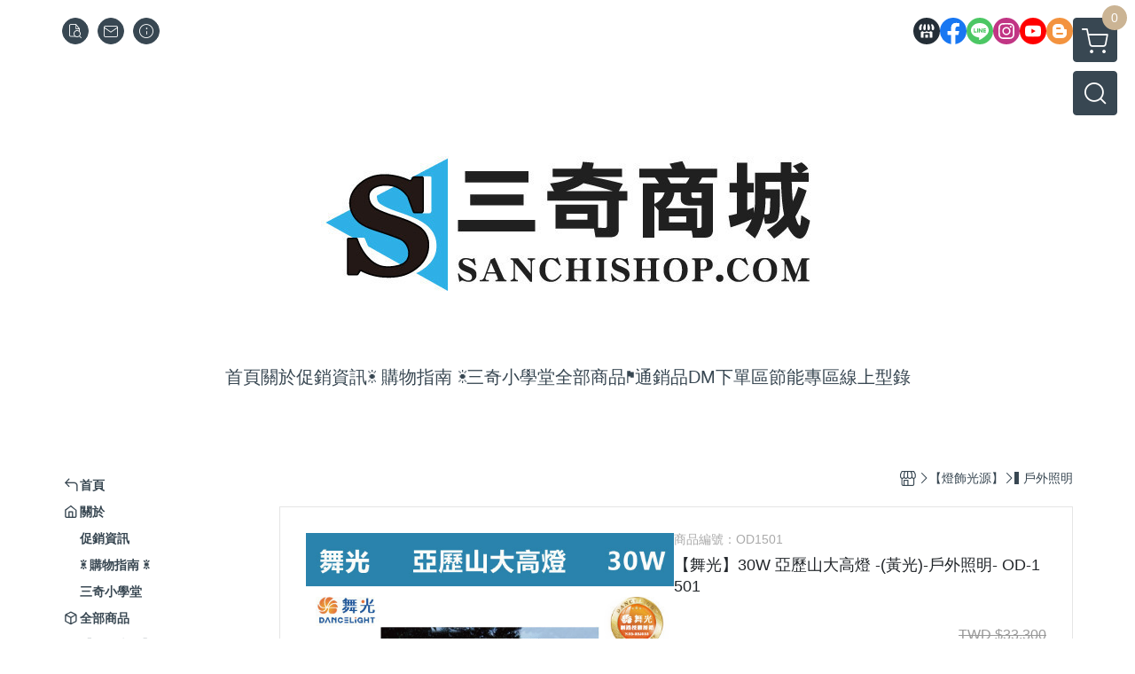

--- FILE ---
content_type: text/html; charset=utf-8
request_url: https://www.sanchishop.com/product/detail/1768824
body_size: 42318
content:
<!DOCTYPE html>
<html prefix="og: http://ogp.me/ns#"  lang="zh-TW">
    <head>
        <title>【舞光】30W 亞歷山大高燈 -(黃光)-戶外照明- OD-1501｜燈飾光源｜三奇商城</title>
        <meta charset="utf-8">
        <meta name="viewport" content="width=device-width, initial-scale=1.0">
        
        <meta name="apple-mobile-web-app-capable" content="yes">
        <meta name="apple-touch-fullscreen" content="yes">
        <meta name="description" content="中和在地44年具實體賣場，LED產品皆有原廠保固，經銷各大知名燈具品牌，為舞光北部最大經銷商，節能省電、多樣化設計，是您最佳的選擇。">
        <meta name="keywords" content="戶外燈具、戶外LED、壁燈、高燈、草皮燈、防水燈、洗柱燈、插地燈、步道燈、階梯燈、提燈、泛光燈、探照燈、路燈、感應燈、防潮燈、投射燈、戶外光源、地底燈、洗牆燈、公園燈、太陽能燈">
        <meta http-equiv="content-language" content="zh-TW">
                                    <link rel="alternate" href="https://www.sanchishop.com/product/detail/1768824" hreflang="zh-Hant" />
                                    <meta property="og:title" content="【舞光】30W 亞歷山大高燈 -(黃光)-戶外照明- OD-1501｜燈飾光源｜三奇商城" />
        <meta property="og:description" content="中和在地44年具實體賣場，LED產品皆有原廠保固，經銷各大知名燈具品牌，為舞光北部最大經銷商，節能省電、多樣化設計，是您最佳的選擇。"/>
                                    <meta property="og:image" content="https://img.cloudimg.in/uploads/shops/18483/products/2c/2c52be68a4d96cd8d1bb3e19904f3292.jpg" />
                            <meta property="og:image" content="https://img.cloudimg.in/uploads/shops/18483/products/a6/a62469b05500bfbde998aaca02611b99.jpg" />
                    
                    <link rel="apple-touch-icon-precomposed" sizes="144x144" href="https://img.cloudimg.in/uploads/shops/18483/stores/db/db9f91b5afd0c8367bf68f2a4b7b0798.png">
            <link rel="apple-touch-icon-precomposed" sizes="114x114" href="https://img.cloudimg.in/uploads/shops/18483/stores/db/114_db9f91b5afd0c8367bf68f2a4b7b0798.png">
            <link rel="apple-touch-icon-precomposed" sizes="72x72" href="https://img.cloudimg.in/uploads/shops/18483/stores/db/72_db9f91b5afd0c8367bf68f2a4b7b0798.png">
            <link rel="apple-touch-icon-precomposed" href="https://img.cloudimg.in/uploads/shops/18483/stores/db/57_db9f91b5afd0c8367bf68f2a4b7b0798.png">
            <link rel="shortcut icon" href="https://img.cloudimg.in/uploads/shops/18483/stores/db/32_db9f91b5afd0c8367bf68f2a4b7b0798.png" />
            <link rel="shortcut icon" href="https://img.cloudimg.in/uploads/shops/18483/stores/db/32_db9f91b5afd0c8367bf68f2a4b7b0798.png" type="image/x-icon" />
        
        <meta property="og:url" content="https://www.sanchishop.com/product/detail/1768824" />
        <meta property="og:site_name" content="【 三奇商城】中和在地大盤批發商45年，經銷燈具爐具衛浴風扇全系列商品" />
        <meta property="og:type" content="website" />

        <!-- Begin: Global plugin css -->
        <link rel="stylesheet" href="https://ecpjimg.cloudimg.in/commons/css/commons.css?v=202601230713">
        <link rel="stylesheet" href="https://ecpjimg.cloudimg.in/frontend/css/vendor.css?v=202601230713">
        <!-- End: Global plugin css-->

        <!-- Begin: Page plugin css -->
                <!-- End: Page plugin css -->

        <!-- Begin: Global css -->
        <link rel="stylesheet" href="https://ecpjimg.cloudimg.in/frontend/css/frontend-main.css?v=202601230713">
        <link rel="stylesheet" href="https://ecpjimg.cloudimg.in/frontend/css/style.css?v=202601230713">
        <link rel="stylesheet" href="https://ecpjimg.cloudimg.in/backend/css/theme/frontend.css?v=202601230713">
        <!-- End: Global css-->

        <!-- Begin: Page css -->
                <!-- End: Page css -->


        <!-- 要修改layout時，再打開此設定 -->
        <script src="https://ecpjimg.cloudimg.in/frontend/js/vendors.js?v=202601230713"></script>
        <script src="https://ecpjimg.cloudimg.in/frontend/js/plugins.js?v=202601230713"></script>
        <script src="https://ecpjimg.cloudimg.in/frontend/js/commons.js?v=202601230713"></script>
        <script type="text/javascript">
            window.addEventListener('error', function(e) {
                let cdnUrl = 'https://ecpjimg.cloudimg.in/';
                let type = e.type;
                let tagName = e.target.tagName;
                let scriptUrl = e.target.src;
                if (tagName === 'SCRIPT' && type === 'error' && cdnUrl != '' && scriptUrl.indexOf(cdnUrl) >= 0) {
                    alert('系統忙碌，頁面將重新載入。');
                    location.reload();
                }
            }, true);
        </script>

                        <link rel="canonical" href="https://www.sanchishop.com/product/detail/1768824" />
    
        
        <script async src="https://www.googletagmanager.com/gtag/js?id=UA-65566883-1"></script>
<script async src="https://www.googletagmanager.com/gtag/js?id=G-JQJ5PJ11VF"></script>
<script>
    window.dataLayer = window.dataLayer || [];
    function gtag(){dataLayer.push(arguments)};
    gtag('js', new Date());

            gtag('config', 'UA-65566883-1');
            gtag('config', 'G-JQJ5PJ11VF');
    </script>
<script src="https://ecpjimg.cloudimg.in/frontend/js/tracking/utm.js?v=202601230713"></script>
<script>
    window.wGoogleTrace = function () {
        
                        gtag('event', 'view_item', {
                            'send_to': ['G-JQJ5PJ11VF'],
                            'currency': 'TWD',
                            'items': [{'item_id': 'OD1501','item_name': '【舞光】30W 亞歷山大高燈 -(黃光)-戶外照明- OD-1501','price': '18500','item_list_id': '84398','item_list_name': '▌戶外照明','item_category': '【燈飾光源】','item_category2': '▌戶外照明'}]
                        });
                        gtag('event', 'view_item', {
                            'send_to': ['UA-65566883-1'],
                            'items': [
                                {
                                    'id': 'OD1501',
                                    'name': '【舞光】30W 亞歷山大高燈 -(黃光)-戶外照明- OD-1501',
                                    'price': '18500'
                                }
                            ]
                        });
    }();

    </script>































        

                    </head>
                    <body class="product_area detail tw  browser">
        <main class="sidebar main_area position-relative">
            <div class="main_background" style="background: url(https://ecpjimg.cloudimg.in/commons/images/theme/pattern/d_3.svg?v=202601230713) top left  repeat  #ffffff ;position:absolute;"></div>
            
                            <div>
                                                                <h2 class="category_title" content="戶外燈具、戶外LED、壁燈、高燈、草皮燈、防水燈、洗柱燈、插地燈、步道燈、階梯燈、提燈、泛光燈、探照燈、路燈、感應燈、防潮燈、投射燈、戶外光源、地底燈、洗牆燈、公園燈、太陽能燈">戶外燈具、戶外LED、壁燈、高燈、草皮燈、防水燈、洗柱燈、插地燈、步道燈、階梯燈、提燈、泛光燈、探照燈、路燈、感應燈、防潮燈、投射燈、戶外光源、地底燈、洗牆燈、公園燈、太陽能燈</h2>
                                    </div>
                        <div class="js_function_block function_block">
        <header class="function_area">
            <div class="cont">
                <div class="d-flex justify-content-between">
                    <ul class="function_list d-flex list-unstyled mb-0 flex_1">
                                                                        <li>
                            <div class="el_hotkey_area">
                                                                    <span class="position-relative">
                                        <button class="btn el_btn el_btn_hotkey el_rounded_circle d-flex align-items-center justify-content-center js_hover_effect"
                                                type="button"
                                                style="background-color: #384752;border-color:#384752;color: #ffffff;"
                                                data-style="background-color: #384752;border-color:#384752;color: #ffffff;"
                                                data-hover-style="background-color: #242E37;border-color:#242E37;color: #ffffff;"
                                                onclick="location.href='https://www.sanchishop.com/order/query'">
                                            <i class="icon-new_ordersearch md-16"></i>
                                        </button>
                                        <div class="el_btn_tips position-absolute mb-0">
                                            <span class="el_top_triangle d-block mx-auto" style="border-bottom-color:rgba(56, 71, 82, 0.85);color: #ffffff;"></span>
                                            <h6 class="d-flex mb-0" style="background-color: rgba(56, 71, 82, 0.85);color: #ffffff;">訂單查詢</h6>
                                        </div>
                                    </span>
                                                                                                    <span class="position-relative">
                                        <button class="btn el_btn el_btn_hotkey el_rounded_circle d-flex align-items-center justify-content-center js_hover_effect"
                                                type="button"
                                                style="background-color: #384752;border-color:#384752;color: #ffffff;"
                                                data-style="background-color: #384752;border-color:#384752;color: #ffffff;"
                                                data-hover-style="background-color: #242E37;border-color:#242E37;color: #ffffff;"
                                                onclick="location.href='https://www.sanchishop.com/contact'">
                                            <i class="icon-new_mail md-16"></i>
                                        </button>
                                        <div class="el_btn_tips position-absolute mb-0">
                                            <span class="el_top_triangle d-block mx-auto" style="border-bottom-color:rgba(56, 71, 82, 0.85);color: #ffffff;"></span>
                                            <h6 class="d-flex mb-0" style="background-color: rgba(56, 71, 82, 0.85);color: #ffffff;">聯絡我們</h6>
                                        </div>
                                    </span>
                                                                <span class="position-relative">
                                    <button class="btn el_btn el_btn_hotkey el_rounded_circle d-flex align-items-center justify-content-center js_hover_effect"
                                            type="button"
                                            style="background-color: #384752;border-color:#384752;color: #ffffff;"
                                            data-style="background-color: #384752;border-color:#384752;color: #ffffff;"
                                            data-hover-style="background-color: #242E37;border-color:#242E37;color: #ffffff;"
                                            onclick="location.href='https://www.sanchishop.com/faq'">
                                        <i class="icon-new_info md-16"></i>
                                    </button>
                                    <div class="el_btn_tips position-absolute mb-0">
                                        <span class="el_top_triangle d-block mx-auto" style="border-bottom-color:rgba(56, 71, 82, 0.85);color: #ffffff;"></span>
                                        <h6 class="d-flex mb-0" style="background-color: rgba(56, 71, 82, 0.85);color: #ffffff;">購物說明</h6>
                                    </div>
                                </span>
                                                            </div>
                        </li>
                                                                                <li>
                                <div class="el_login_area js_login" style="display:none">
                                                                            <span class="position-relative">
                                        <button class="btn el_btn el_btn_login el_rounded_pill d-flex align-items-center justify-content-center js_member_login_modal js_hover_effect"
                                                type="button"
                                                style="background-color: #384752;border-color:#384752;color: #ffffff;"
                                                data-style="background-color: #384752;border-color:#384752;color: #ffffff;"
                                                data-hover-style="background-color: #242E37;border-color:#242E37;color: #ffffff;">
                                            <i class="icon-new_member md-18"></i>
                                            <span>登入</span>
                                        </button>
                                        <div class="el_btn_tips position-absolute mb-0">
                                            <span class="el_top_triangle d-block mx-auto" border-bottom-color:rgba(56, 71, 82, 0.85);color: #ffffff;></span>
                                            <h6 class="d-flex mb-0" style="background-color: rgba(56, 71, 82, 0.85);color: #ffffff;">會員登入</h6>
                                        </div>
                                    </span>
                                                                    </div>
                                <div class="el_login_area js_logined" style="display:none">
                                    <span class="is_login position-relative">
                                        <button class="btn el_btn el_btn_login el_rounded_pill d-flex align-items-center justify-content-center js_member_hover_effect"
                                                type="button"
                                                style="background-color: #384752;border-color:#384752;"
                                                data-style="background-color: #384752;border-color:#384752;"
                                                data-hover-style="background-color: #FF9800;border-color:#FF9800;"
                                                onclick="location.href='https://www.sanchishop.com/member/index'">
                                            <i class="icon-crown md-16"></i>
                                            <span style="background-color: rgba(255, 255, 255, 1)" data-style="background-color: rgba(255, 255, 255, 1)" data-hover-style="background-color: rgba(255, 255, 255, .1)">
                                                <b class="js_member_name"
                                                   style="color: #384752;"
                                                   data-style="color: #384752;"
                                                   data-hover-style="color: #ffffff;">
                                                    會員專區
                                                </b>
                                            </span>
                                        </button>
                                        <div class="el_btn_tips position-absolute mb-0">
                                            <span class="el_top_triangle d-block mx-auto" style="border-bottom-color:rgba(56, 71, 82, 0.85);color: #ffffff;"></span>
                                            <h6 class="d-flex mb-0" style="background-color: rgba(56, 71, 82, 0.85);color: #ffffff;">會員專區</h6>
                                        </div>
                                    </span>
                                    <span class="position-relative">
                                        <button class="btn el_btn el_btn_hotkey el_rounded_circle d-flex align-items-center justify-content-center js_hover_effect js_member_logout"
                                                type="button"
                                                style="background-color: #384752;border-color:#384752;color: #ffffff;"
                                                data-style="background-color: #384752;border-color:#384752;color: #ffffff;"
                                                data-hover-style="background-color: #242E37;border-color:#242E37;color: #ffffff;">
                                            <i class="icon-new_logout md-14"></i>
                                        </button>
                                        <div class="el_btn_tips position-absolute mb-0">
                                            <span class="el_top_triangle d-block mx-auto" style="border-bottom-color:rgba(56, 71, 82, 0.85);color: #ffffff;"></span>
                                            <h6 class="d-flex mb-0" style="background-color: rgba(56, 71, 82, 0.85);color: #ffffff;">登出</h6>
                                        </div>
                                    </span>
                                </div>
                            </li>

                                            </ul>
                    <div class="el_social_area">
                        <ul class="social_list d-flex list-unstyled mb-0">
                            <li>
            <a class="d-block" href="https://www.sanchishop.com">
                <svg data-name=" 1" xmlns="http://www.w3.org/2000/svg" viewBox="0 0 72 72" style="width: 30px;">
                    <defs>
                        <style>.cls-1{fill: #242E37;}.cls-2{fill:#fff;}</style>
                    </defs>
                        <circle class="cls-1" cx="36" cy="36" r="36"/>
                        <path class="cls-2" d="M41.62,33.6a3.3,3.3,0,0,1-3.25-2.36V18h4.45l2.06,6.44v5.9a3.27,3.27,0,0,1-3.26,3.26Z"/>
                        <path class="cls-2" d="M30.38,33.6a3.27,3.27,0,0,1-3.26-3.26v-5.9L29.18,18h4.45V30.34a3.26,3.26,0,0,1-3.25,3.26Z"/>
                        <path class="cls-2" d="M19.14,33.6a3.27,3.27,0,0,1-3.26-3.26V24.66L19.43,18h4.78l-1.82,5.7v6.64a3.26,3.26,0,0,1-3.25,3.26Z"/>
                        <path class="cls-2" d="M32.41,45.91h7.31V54H32.41Z"/>
                        <path class="cls-2" d="M44.45,54V43.54a2.37,2.37,0,0,0-2.36-2.37H30a2.37,2.37,0,0,0-2.37,2.37V54H21.94a1.64,1.64,0,0,1-1.64-1.65V38.24A8,8,0,0,0,24.76,36h0a8,8,0,0,0,11.18.06h0s.09.08.13.13a8.27,8.27,0,0,0,5.55,2.13h0A7.86,7.86,0,0,0,47.24,36h0a8,8,0,0,0,4.42,2.23h0v14.1A1.65,1.65,0,0,1,50.06,54H44.45Z"/>
                        <path class="cls-2" d="M52.86,33.6a3.26,3.26,0,0,1-3.25-3.26V23.7L47.79,18H52.6c1.68,3,3.07,5.61,3.52,6.53v5.81a3.27,3.27,0,0,1-3.26,3.26Z"/>
                </svg>
            </a>
        </li>
    
            <li><a class="d-block" href="https://www.facebook.com/%E4%B8%89%E5%A5%87%E5%95%86%E5%9F%8E-101138475481176" target="_blank"><img class="mw-100" src="https://ecpjimg.cloudimg.in/commons/images/theme/social/img_facebook.svg?v=202601230713" width="30" height="30" alt=""></a></li>
    
            <li><a class="d-block" href="https://lin.ee/HQaUPQ4" target="_blank"><img class="mw-100" src="https://ecpjimg.cloudimg.in/commons/images/theme/social/img_line.svg?v=202601230713" width="30" height="30" alt=""></a></li>
    
            <li><a class="d-block" href="https://www.instagram.com/sanchi_taiwan/" target="_blank"><img class="mw-100" src="https://ecpjimg.cloudimg.in/commons/images/theme/social/img_instagram.svg?v=202601230713" width="30" height="30" alt=""></a></li>
    
            <li><a class="d-block" href="https://www.youtube.com/@sanchishop" target="_blank"><img class="mw-100" src="https://ecpjimg.cloudimg.in/commons/images/theme/social/img_youtube.svg?v=202601230713" width="30" height="30" alt=""></a></li>
    
    
    
    
            <li><a class="d-block" href="https://sanchishop.blogspot.com/" target="_blank"><img class="mw-100" src="https://ecpjimg.cloudimg.in/commons/images/theme/social/img_blogger.svg?v=202601230713" width="30" height="30" alt=""></a></li>
    
                        </ul>
                    </div>
                </div>
            </div>
        </header>
    </div>
            <nav class="js_mobile_first_menu el_nav_bar first position-fixed active">
        <ul class="el_nav_items d-flex list-unstyled mb-0"
            style="background-color: rgba(56, 71, 82, 0.85);">
            <!-- 漢堡堡 -->
            <li>
                <div class="js_footer_btn js_mobile_footer_btn js_mobile_menu d-flex align-items-center justify-content-center" data-type="menu">
                    <a class="mobile_footer_item btn el_btn el_nav_btn el_btn_hamburger d-flex flex-column align-items-center el_rounded_0 border-0" href="javascript:void(0)" style="color: #fff;">
                        <i class="icon-new_menu md-20"></i>
                        <h6 class="mb-0">選單</h6>
                    </a>
                </div>
            </li>

            
            <li class="js_login" style="display: none!important;">
                                                            <div class=" js_mobile_footer_btn d-flex align-items-center justify-content-center" data-type="order">
                        <a class="mobile_footer_item btn el_btn el_nav_btn d-flex flex-column align-items-center el_rounded_0 border-0" href="https://www.sanchishop.com/order/query" style="color: #fff;">
                        <i class="icon-new_ordersearch md-20"></i>
                        <h6 class="mb-0">查訂單</h6>
                    </a>
                    </div>
                            </li>
            <li class="js_logined" style="display: none!important;">
                <!-- 登出 -->
                <div class="js_mobile_footer_btn d-flex align-items-center justify-content-center js_member_logout">
                    <a class="mobile_footer_item btn el_btn el_nav_btn d-flex flex-column align-items-center el_rounded_0 border-0" href="javascript:void(0)" style="color: #fff;">
                        <i class="icon-new_logout md-20"></i>
                        <h6 class="mb-0">登出</h6>
                    </a>
                </div>
            </li>
            
            <li class="js_logined" style="display: none!important;">
                                    <div class=" d-flex js_mobile_footer_btn align-items-center justify-content-center" data-type="member">
                    <a class="mobile_footer_item btn el_btn el_nav_btn d-flex flex-column align-items-center el_rounded_0 border-0" 
                            href="https://www.sanchishop.com/member/index"
                            data-title="會員專區" style="color: #fff;">
                            <i class="icon-new_member md-20"></i>
                            <h6 class="mb-0">會員</h6>
                        </a>
                </div>
            </li>
            <li class="js_login" style="display: none!important;">
                                    <div class="js_m_member js_footer_btn mobile_member d-flex js_mobile_footer_btn align-items-center justify-content-center" data-type="member">
                    <a class="mobile_footer_item btn el_btn el_nav_btn d-flex flex-column align-items-center el_rounded_0 border-0 js_member_login_modal" 
                            href="javascript:void(0)" style="color: #fff;">
                            <i class="icon-new_login md-20"></i>
                            <h6 class="mb-0">登入</h6>
                         </a>
                </div>
            </li>

            
            <li>
                <div class="js_mobile_footer_btn js_footer_btn d-flex align-items-center justify-content-center" data-type="search">
                    <!-- 點擊按鈕後，.el_nav_search 加 .active -->
                    <a class="mobile_footer_item btn el_btn el_nav_btn el_nav_search d-flex flex-column align-items-center el_rounded_0 border-0"
                       href="javascript:void(0)" style="color: #fff;">
                        <i class="icon-new_search md-20"></i>
                        <h6 class="mb-0">搜尋</h6>
                    </a>
                    <div class="js_m_footer_area el_nav_info position-absolute p-10">
                        <div class="form_group mb-0">
                            <form class="form_data" action="">
                                <input id="form_search_mobile" name="keyword" class="form_input form_control" placeholder="商品搜尋" name="" type="text">
                                <span class="msg_error"><i class="icon-new_exclamation"></i></span>
                            </form>
                            <div class="help_block d-none"><i class="icon-new_exclaim_circle"></i><span>必填欄位，不得為空白。</span></div>
                        </div>
                                                    <div class="form_group mt-10 mb-0">
                                <div class="el_nav_keyword">
                                    <ul class="label_default_search_area el_nav_keyword_list d-flex flex-wrap list-unstyled mb-0">
                                                                                    <li>
                                                <a class="d-block"
                                                   href="https://www.sanchishop.com/label/%25E5%2585%258D%25E9%2581%258B%25E8%25B2%25BB">
                                                    免運費
                                                </a>
                                            </li>
                                                                                    <li>
                                                <a class="d-block"
                                                   href="https://www.sanchishop.com/label/%25E5%259C%258B%25E9%259A%259B%25E7%2589%258C%25E8%25AA%25BF%25E5%2585%2589%25E8%25AA%25BF%25E8%2589%25B2%25E5%2590%25B8%25E9%25A0%2582%25E7%2587%2588">
                                                    國際牌調光調色吸頂燈
                                                </a>
                                            </li>
                                                                                    <li>
                                                <a class="d-block"
                                                   href="https://www.sanchishop.com/label/%25E7%258F%25BE%25E8%25B2%25A8">
                                                    現貨
                                                </a>
                                            </li>
                                                                                    <li>
                                                <a class="d-block"
                                                   href="https://www.sanchishop.com/label/%25E9%2580%259A%25E9%258A%25B7%25E5%2593%2581DM">
                                                    通銷品DM
                                                </a>
                                            </li>
                                                                            </ul>
                                </div>
                            </div>
                                            </div>
                    <div class="el_nav_overlay js_mask_cover_for_nav"></div>
                </div>
            </li>
                        
                        <li class="el_nav_fn">
                <div class="js_footer_btn js_mobile_footer_btn js_mobile_cart d-flex align-items-center justify-content-center" data-type="cart">
                    <a class="js_cart_toggle mobile_footer_item btn el_btn el_nav_btn el_btn_cart d-flex flex-column align-items-center el_rounded_0 border-0" href="javascript:void(0)" style="color: #fff;">
                        <span class="d-flex justify-content-center">
                            <i class="icon-new_cart md-24"></i>
                            <small class="el_cart_num el_rounded_pill d-block" style="background-color: #CBB494;"><span class="position-relative js_cart_number">0</span></small>
                        </span>
                        <h6 class="mb-0">購物車</h6>
                    </a>
                </div>
            </li>
                    </ul>
    </nav>
    <nav class="js_mobile_second_menu el_nav_bar second">
        <ul class="el_nav_items d-flex list-unstyled mb-0">
            <!-- 漢堡堡 -->
            <li>
                <div class="d-flex align-items-center justify-content-center">
                    <button id='js_nav_toggle' class="js_mobile_menu btn el_btn el_nav_btn el_btn_hamburger d-flex flex-column align-items-center el_rounded_0 border-0" type="button" style="color: #808080;">
                        <i class="icon-new_menu md-20"></i>
                    </button>
                </div>
            </li>
            <li class="el_nav_fn d-grid">
                            <!-- 購物車按鈕 -->
                <button class="js_cart_toggle js_hover_effect btn el_btn el_nav_btn el_btn_cart position-relative mr-0  "
                        type="button"
                        style="background-color: #384752;border-color:#384752;color: #ffffff;"
                        data-style="background-color: #384752;border-color:#384752;color: #ffffff;"
                        data-hover-style="background-color: #242E37;border-color:#242E37;color: #ffffff;"
                        target-action="right-float-menu-button">
                <span class="d-flex justify-content-center">
                    <i class="icon-new_cart"
                       style="color: #ffffff;"></i>
                    <small class="el_cart_num el_rounded_pill position-absolute d-block"
                           style="background-color: #CBB494;">
                        <span class="position-relative js_cart_number">0</span>
                    </small>
                </span>
                </button>
                            <!-- 桌機版_搜尋bar -->
                <div class="el_nav_search js_nav_search position-relative">
                    <input class="btn el_btn el_nav_btn el_btn_search text-left js_hover_effect" id="form_search" type="text"
                           placeholder="商品搜尋"
                           style="background-color: #384752;border-color:#384752;color: #ffffff;"
                           data-style="background-color: #384752;border-color:#384752;color: #ffffff;"
                           data-hover-style="background-color: #242E37;border-color:#242E37;color: #ffffff;">
                    <label class="el_search_icon d-flex position-absolute mb-0" for="form_search"
                           style="">
                        <i class="icon-new_search md-24"
                           style="color: #ffffff;"></i>
                    </label>
                    <!-- 有關鍵字顯示，則加入.active -->
                                        <div class="el_nav_keyword position-absolute p-10 js_search_tags">
                        <ul class="js_search_tags_list el_nav_keyword_list d-flex flex-wrap list-unstyled mb-0">
                                                            <li>
                                    <a class="d-block js_hover_effect"
                                       href="https://www.sanchishop.com/label/%25E5%2585%258D%25E9%2581%258B%25E8%25B2%25BB"
                                        style="background-color: rgba(56, 71, 82, 0.15);color: #384752;"
                                        data-style="background-color: rgba(56, 71, 82, 0.15);color: #384752;"
                                        data-hover-style="background-color: #384752;color: #ffffff;">
                                        免運費
                                    </a>
                                </li>
                                                            <li>
                                    <a class="d-block js_hover_effect"
                                       href="https://www.sanchishop.com/label/%25E5%259C%258B%25E9%259A%259B%25E7%2589%258C%25E8%25AA%25BF%25E5%2585%2589%25E8%25AA%25BF%25E8%2589%25B2%25E5%2590%25B8%25E9%25A0%2582%25E7%2587%2588"
                                        style="background-color: rgba(56, 71, 82, 0.15);color: #384752;"
                                        data-style="background-color: rgba(56, 71, 82, 0.15);color: #384752;"
                                        data-hover-style="background-color: #384752;color: #ffffff;">
                                        國際牌調光調色吸頂燈
                                    </a>
                                </li>
                                                            <li>
                                    <a class="d-block js_hover_effect"
                                       href="https://www.sanchishop.com/label/%25E7%258F%25BE%25E8%25B2%25A8"
                                        style="background-color: rgba(56, 71, 82, 0.15);color: #384752;"
                                        data-style="background-color: rgba(56, 71, 82, 0.15);color: #384752;"
                                        data-hover-style="background-color: #384752;color: #ffffff;">
                                        現貨
                                    </a>
                                </li>
                                                            <li>
                                    <a class="d-block js_hover_effect"
                                       href="https://www.sanchishop.com/label/%25E9%2580%259A%25E9%258A%25B7%25E5%2593%2581DM"
                                        style="background-color: rgba(56, 71, 82, 0.15);color: #384752;"
                                        data-style="background-color: rgba(56, 71, 82, 0.15);color: #384752;"
                                        data-hover-style="background-color: #384752;color: #ffffff;">
                                        通銷品DM
                                    </a>
                                </li>
                                                    </ul>
                    </div>
                                    </div>
                            </li>
        </ul>
    </nav>
    <nav class="el_nav_list el_side_bar js_menu_list" style="background-color: rgba(56, 71, 82, 1);">
        <div class="el_nav_header d-grid">
            <div class="el_company_info d-grid align-items-center">
                <img class="el_rounded_circle mw-100" src="https://img.cloudimg.in/uploads/shops/18483/stores/a4/a4e6241187930fc25228e323b10998fe.jpg" width="60" height="60" alt="">
                <h3 class="el_company_name mb-0">【 三奇商城】中和在地大盤批發商45年，經銷燈具爐具衛浴風扇全系列商品</h3>
            </div>
            <div class="el_social_area">
                <ul class="social_list d-flex list-unstyled mb-0">
                    <li>
            <a class="d-block" href="https://www.sanchishop.com">
                <svg data-name=" 1" xmlns="http://www.w3.org/2000/svg" viewBox="0 0 72 72" style="width: 30px;">
                    <defs>
                        <style>.cls-1{fill: #242E37;}.cls-2{fill:#fff;}</style>
                    </defs>
                        <circle class="cls-1" cx="36" cy="36" r="36"/>
                        <path class="cls-2" d="M41.62,33.6a3.3,3.3,0,0,1-3.25-2.36V18h4.45l2.06,6.44v5.9a3.27,3.27,0,0,1-3.26,3.26Z"/>
                        <path class="cls-2" d="M30.38,33.6a3.27,3.27,0,0,1-3.26-3.26v-5.9L29.18,18h4.45V30.34a3.26,3.26,0,0,1-3.25,3.26Z"/>
                        <path class="cls-2" d="M19.14,33.6a3.27,3.27,0,0,1-3.26-3.26V24.66L19.43,18h4.78l-1.82,5.7v6.64a3.26,3.26,0,0,1-3.25,3.26Z"/>
                        <path class="cls-2" d="M32.41,45.91h7.31V54H32.41Z"/>
                        <path class="cls-2" d="M44.45,54V43.54a2.37,2.37,0,0,0-2.36-2.37H30a2.37,2.37,0,0,0-2.37,2.37V54H21.94a1.64,1.64,0,0,1-1.64-1.65V38.24A8,8,0,0,0,24.76,36h0a8,8,0,0,0,11.18.06h0s.09.08.13.13a8.27,8.27,0,0,0,5.55,2.13h0A7.86,7.86,0,0,0,47.24,36h0a8,8,0,0,0,4.42,2.23h0v14.1A1.65,1.65,0,0,1,50.06,54H44.45Z"/>
                        <path class="cls-2" d="M52.86,33.6a3.26,3.26,0,0,1-3.25-3.26V23.7L47.79,18H52.6c1.68,3,3.07,5.61,3.52,6.53v5.81a3.27,3.27,0,0,1-3.26,3.26Z"/>
                </svg>
            </a>
        </li>
    
            <li><a class="d-block" href="https://www.facebook.com/%E4%B8%89%E5%A5%87%E5%95%86%E5%9F%8E-101138475481176" target="_blank"><img class="mw-100" src="https://ecpjimg.cloudimg.in/commons/images/theme/social/img_facebook.svg?v=202601230713" width="30" height="30" alt=""></a></li>
    
            <li><a class="d-block" href="https://lin.ee/HQaUPQ4" target="_blank"><img class="mw-100" src="https://ecpjimg.cloudimg.in/commons/images/theme/social/img_line.svg?v=202601230713" width="30" height="30" alt=""></a></li>
    
            <li><a class="d-block" href="https://www.instagram.com/sanchi_taiwan/" target="_blank"><img class="mw-100" src="https://ecpjimg.cloudimg.in/commons/images/theme/social/img_instagram.svg?v=202601230713" width="30" height="30" alt=""></a></li>
    
            <li><a class="d-block" href="https://www.youtube.com/@sanchishop" target="_blank"><img class="mw-100" src="https://ecpjimg.cloudimg.in/commons/images/theme/social/img_youtube.svg?v=202601230713" width="30" height="30" alt=""></a></li>
    
    
    
    
            <li><a class="d-block" href="https://sanchishop.blogspot.com/" target="_blank"><img class="mw-100" src="https://ecpjimg.cloudimg.in/commons/images/theme/social/img_blogger.svg?v=202601230713" width="30" height="30" alt=""></a></li>
    
                </ul>
            </div>
        </div>
        <aside class="el_nav_aside" data-nav>
        <div class="el_nav_aside_inner js_left_hover" data-hover-style="color: #bd4c1e;" data-style="color: #384752;">
                            <div class="el_nav_details el_member_list ui-hidden ui-flex@pd justify-content-between position-relative position-relative js_logined" style="display: none!important;">
                    <div class="d-flex align-items-center flex_1">
                        <i class="icon-crown mr-5 md-22"></i>
                        <b class="text-break js_member_name">會員專區</b>
                    </div>
                    <a href="https://www.sanchishop.com/member/logout" class="btn el_btn d-flex align-items-center justify-content-start border-0 el_rounded_pill mr-0 pl-20" type="button" style="background-color: #CBB494;border-color:#CBB494;color: #ffffff;">
                        <b>登出</b>
                        <i class="icon-new_logout md-14"></i>
                    </a>
                </div>
                                    
                                    
                                
                                                        <div class="el_nav_details el_home_list position-relative ml-0 "
                         >
                        <div class="el_nav_summary d-flex align-items-center justify-content-between js_left_menu_color "
                             style="color: #384752;">
                            <a class="el_nav_name d-flex align-items-center"
                               href="//www.sanchishop.com">
                                <i class="icon-new_back md-16"></i>
                                <b>首頁</b>
                            </a>
                        </div>
                    </div>
                            
                                
                                                        <div class="el_nav_details el_about_list position-relative ml-0">
                        <div class="el_nav_summary d-flex align-items-center justify-content-between js_left_menu_color "
                             style="color: #384752;">
                            <a class="el_nav_name d-flex align-items-center"
                               href="https://www.sanchishop.com/about">
                                <i class="icon-new_about md-16"></i>
                                <b>關於</b>
                            </a>
                        </div>
                    </div>
                            
                                
                                                                                                <div class="el_nav_details position-relative ml-0">
                        <div class="el_nav_summary d-flex align-items-center justify-content-between js_left_menu_color "
                             style="color: #384752;">
                            <a class="el_nav_name d-flex align-items-center"
                               href="https://www.sanchishop.com/page/12718">
                                <b>促銷資訊</b>
                            </a>
                        </div>
                    </div>
                            
                                
                            
                                
                                                                                                                    <div class="el_nav_details position-relative ml-0 ">
                        <div class="el_nav_summary d-flex align-items-center justify-content-between js_left_menu_color "
                             style="color: #384752;"
                            >
                            <a class="el_nav_name d-flex align-items-center"
                               href="https://www.sanchishop.com/category/69574">
                                <b>☀ 購物指南 ☀</b>
                            </a>
                                                    </div>
                                            </div>
                            
                                
                                                                                                                    <div class="el_nav_details position-relative ml-0 ">
                        <div class="el_nav_summary d-flex align-items-center justify-content-between js_left_menu_color "
                             style="color: #384752;"
                            >
                            <a class="el_nav_name d-flex align-items-center"
                               href="https://www.sanchishop.com/category/69576">
                                <b>三奇小學堂</b>
                            </a>
                                                    </div>
                                            </div>
                            
                                
                                                        <div class="el_nav_details el_all_list position-relative ml-0">
                        <div class="el_nav_summary d-flex align-items-center justify-content-between js_left_menu_color "
                             style="color: #384752;">
                            <a class="el_nav_name d-flex align-items-center"
                               href="https://www.sanchishop.com/product/all">
                                <i class="icon-new_product md-16"></i>
                                <b>全部商品</b>
                            </a>
                        </div>
                    </div>
                            
                                
                            
                                
                            
                                
                                                                                                                    <div class="el_nav_details position-relative ml-0 is-open">
                        <div class="el_nav_summary d-flex align-items-center justify-content-between js_left_menu_color "
                             style="color: #384752;"
                            data-nav-dropdown>
                            <a class="el_nav_name d-flex align-items-center"
                               href="https://www.sanchishop.com/category/69578">
                                <b>【燈飾光源】</b>
                            </a>
                                                            <i class="icon-"></i>
                                                    </div>
                                                    <ul class="el_nav_subname list-unstyled mb-0">
                                                                    
                                                                                                                                                <li class="js_left_menu_color "
                                        style="color: #384752;">
                                        <a class="d-block"
                                           href="https://www.sanchishop.com/category/117020">
                                            ▌檯燈
                                        </a>
                                    </li>
                                                                    
                                                                                                                                                <li class="js_left_menu_color "
                                        style="color: #384752;">
                                        <a class="d-block"
                                           href="https://www.sanchishop.com/category/79174">
                                            ▌LED燈泡、MR杯燈、AR111
                                        </a>
                                    </li>
                                                                    
                                                                                                                                                <li class="js_left_menu_color "
                                        style="color: #384752;">
                                        <a class="d-block"
                                           href="https://www.sanchishop.com/category/80132">
                                            ▌軌道/圓固投射燈
                                        </a>
                                    </li>
                                                                    
                                                                                                                                                <li class="js_left_menu_color "
                                        style="color: #384752;">
                                        <a class="d-block"
                                           href="https://www.sanchishop.com/category/69579">
                                            ▌崁燈
                                        </a>
                                    </li>
                                                                    
                                                                                                                                                <li class="js_left_menu_color "
                                        style="color: #384752;">
                                        <a class="d-block"
                                           href="https://www.sanchishop.com/category/79290">
                                            ⟴ 3.5-8cm 小崁孔
                                        </a>
                                    </li>
                                                                    
                                                                                                                                                <li class="js_left_menu_color "
                                        style="color: #384752;">
                                        <a class="d-block"
                                           href="https://www.sanchishop.com/category/69581">
                                            ⟴ 9-13cm崁孔
                                        </a>
                                    </li>
                                                                    
                                                                                                                                                <li class="js_left_menu_color "
                                        style="color: #384752;">
                                        <a class="d-block"
                                           href="https://www.sanchishop.com/category/69580">
                                            ⟴ 15cm 崁燈
                                        </a>
                                    </li>
                                                                    
                                                                                                                                                <li class="js_left_menu_color "
                                        style="color: #384752;">
                                        <a class="d-block"
                                           href="https://www.sanchishop.com/category/94440">
                                            ⟴ 17-24.5cm 崁燈
                                        </a>
                                    </li>
                                                                    
                                                                                                                                                <li class="js_left_menu_color "
                                        style="color: #384752;">
                                        <a class="d-block"
                                           href="https://www.sanchishop.com/category/85400">
                                            ▌盒燈
                                        </a>
                                    </li>
                                                                    
                                                                                                                                                <li class="js_left_menu_color "
                                        style="color: #384752;">
                                        <a class="d-block"
                                           href="https://www.sanchishop.com/category/86792">
                                            ▌筒燈
                                        </a>
                                    </li>
                                                                    
                                                                                                                                                <li class="js_left_menu_color "
                                        style="color: #384752;">
                                        <a class="d-block"
                                           href="https://www.sanchishop.com/category/111768">
                                            ▌商用辦公燈具
                                        </a>
                                    </li>
                                                                    
                                                                                                                                                <li class="js_left_menu_color "
                                        style="color: #384752;">
                                        <a class="d-block"
                                           href="https://www.sanchishop.com/category/84725">
                                            ▌居家照明
                                        </a>
                                    </li>
                                                                    
                                                                                                                                                <li class="js_left_menu_color "
                                        style="color: #384752;">
                                        <a class="d-block"
                                           href="https://www.sanchishop.com/category/117021">
                                            ⟴ 智慧ｉ系列
                                        </a>
                                    </li>
                                                                    
                                                                                                                                                <li class="js_left_menu_color "
                                        style="color: #384752;">
                                        <a class="d-block"
                                           href="https://www.sanchishop.com/category/117022">
                                            ⟴ 單色: 1 - 2 坪
                                        </a>
                                    </li>
                                                                    
                                                                                                                                                <li class="js_left_menu_color "
                                        style="color: #384752;">
                                        <a class="d-block"
                                           href="https://www.sanchishop.com/category/117023">
                                            ⟴ 單色: 3 - 5 坪
                                        </a>
                                    </li>
                                                                    
                                                                                                                                                <li class="js_left_menu_color "
                                        style="color: #384752;">
                                        <a class="d-block"
                                           href="https://www.sanchishop.com/category/117025">
                                            ⟴ 調光調色: 3 - 5 坪
                                        </a>
                                    </li>
                                                                    
                                                                                                                                                <li class="js_left_menu_color "
                                        style="color: #384752;">
                                        <a class="d-block"
                                           href="https://www.sanchishop.com/category/117024">
                                            ⟴ 調光調色: 6 - 8 坪
                                        </a>
                                    </li>
                                                                    
                                                                                                                                                <li class="js_left_menu_color "
                                        style="color: #384752;">
                                        <a class="d-block"
                                           href="https://www.sanchishop.com/category/174855">
                                            ⟴ 國際牌調光調色吸頂燈
                                        </a>
                                    </li>
                                                                    
                                                                                                                                                <li class="js_left_menu_color "
                                        style="color: #384752;">
                                        <a class="d-block"
                                           href="https://www.sanchishop.com/category/111770">
                                            ▌壁燈
                                        </a>
                                    </li>
                                                                    
                                                                                                                                                <li class="js_left_menu_color active is-active"
                                        style="color: #bd4c1e;">
                                        <a class="d-block"
                                           href="https://www.sanchishop.com/category/84398">
                                            ▌戶外照明
                                        </a>
                                    </li>
                                                                    
                                                                                                                                                <li class="js_left_menu_color "
                                        style="color: #384752;">
                                        <a class="d-block"
                                           href="https://www.sanchishop.com/category/158029">
                                            ⟴ 戶外壁燈
                                        </a>
                                    </li>
                                                                    
                                                                                                                                                <li class="js_left_menu_color "
                                        style="color: #384752;">
                                        <a class="d-block"
                                           href="https://www.sanchishop.com/category/166933">
                                            ⟴ 太陽能
                                        </a>
                                    </li>
                                                                    
                                                                                                                                                <li class="js_left_menu_color "
                                        style="color: #384752;">
                                        <a class="d-block"
                                           href="https://www.sanchishop.com/category/158031">
                                            ⟴ 天井燈
                                        </a>
                                    </li>
                                                                    
                                                                                                                                                <li class="js_left_menu_color "
                                        style="color: #384752;">
                                        <a class="d-block"
                                           href="https://www.sanchishop.com/category/158032">
                                            ⟴ 草皮燈
                                        </a>
                                    </li>
                                                                    
                                                                                                                                                <li class="js_left_menu_color "
                                        style="color: #384752;">
                                        <a class="d-block"
                                           href="https://www.sanchishop.com/category/158033">
                                            ⟴ 路燈
                                        </a>
                                    </li>
                                                                    
                                                                                                                                                <li class="js_left_menu_color "
                                        style="color: #384752;">
                                        <a class="d-block"
                                           href="https://www.sanchishop.com/category/78373">
                                            ▌感應燈具系列
                                        </a>
                                    </li>
                                                            </ul>
                                            </div>
                            
                                
                                                                                                                    <div class="el_nav_details position-relative ml-0 ">
                        <div class="el_nav_summary d-flex align-items-center justify-content-between js_left_menu_color "
                             style="color: #384752;"
                            data-nav-dropdown>
                            <a class="el_nav_name d-flex align-items-center"
                               href="https://www.sanchishop.com/category/69582">
                                <b>【精品衛浴】</b>
                            </a>
                                                            <i class="icon-"></i>
                                                    </div>
                                                    <ul class="el_nav_subname list-unstyled mb-0">
                                                                    
                                                                                                                                                <li class="js_left_menu_color "
                                        style="color: #384752;">
                                        <a class="d-block"
                                           href="https://www.sanchishop.com/category/116975">
                                            ▌鏡櫃 / 鏡子
                                        </a>
                                    </li>
                                                                    
                                                                                                                                                <li class="js_left_menu_color "
                                        style="color: #384752;">
                                        <a class="d-block"
                                           href="https://www.sanchishop.com/category/167080">
                                            ▌繽紛衛浴
                                        </a>
                                    </li>
                                                                    
                                                                                                                                                <li class="js_left_menu_color "
                                        style="color: #384752;">
                                        <a class="d-block"
                                           href="https://www.sanchishop.com/category/76278">
                                            ▌衛浴配件
                                        </a>
                                    </li>
                                                                    
                                                                                                                                                <li class="js_left_menu_color "
                                        style="color: #384752;">
                                        <a class="d-block"
                                           href="https://www.sanchishop.com/category/95845">
                                            ⟴ 沖洗器
                                        </a>
                                    </li>
                                                                    
                                                                                                                                                <li class="js_left_menu_color "
                                        style="color: #384752;">
                                        <a class="d-block"
                                           href="https://www.sanchishop.com/category/78594">
                                            ⟴ 肥皂架、毛巾架、置衣架
                                        </a>
                                    </li>
                                                                    
                                                                                                                                                <li class="js_left_menu_color "
                                        style="color: #384752;">
                                        <a class="d-block"
                                           href="https://www.sanchishop.com/category/78593">
                                            ⟴ 把手、軟管、掛勾、升降滑桿
                                        </a>
                                    </li>
                                                                    
                                                                                                                                                <li class="js_left_menu_color "
                                        style="color: #384752;">
                                        <a class="d-block"
                                           href="https://www.sanchishop.com/category/87839">
                                            ⟴ 省水起泡頭
                                        </a>
                                    </li>
                                                                    
                                                                                                                                                <li class="js_left_menu_color "
                                        style="color: #384752;">
                                        <a class="d-block"
                                           href="https://www.sanchishop.com/category/78592">
                                            ⟴ 黑色衛浴配件
                                        </a>
                                    </li>
                                                                    
                                                                                                                                                <li class="js_left_menu_color "
                                        style="color: #384752;">
                                        <a class="d-block"
                                           href="https://www.sanchishop.com/category/77539">
                                            ▌安全扶手
                                        </a>
                                    </li>
                                                                    
                                                                                                                                                <li class="js_left_menu_color "
                                        style="color: #384752;">
                                        <a class="d-block"
                                           href="https://www.sanchishop.com/category/77540">
                                            ⟴ 不鏽鋼安全扶手
                                        </a>
                                    </li>
                                                                    
                                                                                                                                                <li class="js_left_menu_color "
                                        style="color: #384752;">
                                        <a class="d-block"
                                           href="https://www.sanchishop.com/category/77578">
                                            ⟴ 白色奈米抗菌安全扶手
                                        </a>
                                    </li>
                                                                    
                                                                                                                                                <li class="js_left_menu_color "
                                        style="color: #384752;">
                                        <a class="d-block"
                                           href="https://www.sanchishop.com/category/78007">
                                            ▌地板落水(截水槽)
                                        </a>
                                    </li>
                                                                    
                                                                                                                                                <li class="js_left_menu_color "
                                        style="color: #384752;">
                                        <a class="d-block"
                                           href="https://www.sanchishop.com/category/72206">
                                            ▌水龍頭
                                        </a>
                                    </li>
                                                                    
                                                                                                                                                <li class="js_left_menu_color "
                                        style="color: #384752;">
                                        <a class="d-block"
                                           href="https://www.sanchishop.com/category/72197">
                                            ⟴ 面盆龍頭
                                        </a>
                                    </li>
                                                                    
                                                                                                                                                <li class="js_left_menu_color "
                                        style="color: #384752;">
                                        <a class="d-block"
                                           href="https://www.sanchishop.com/category/72196">
                                            ⟴ 沐浴龍頭
                                        </a>
                                    </li>
                                                                    
                                                                                                                                                <li class="js_left_menu_color "
                                        style="color: #384752;">
                                        <a class="d-block"
                                           href="https://www.sanchishop.com/category/72198">
                                            ⟴ 廚房龍頭
                                        </a>
                                    </li>
                                                                    
                                                                                                                                                <li class="js_left_menu_color "
                                        style="color: #384752;">
                                        <a class="d-block"
                                           href="https://www.sanchishop.com/category/79291">
                                            ⟴ 單冷水龍頭
                                        </a>
                                    </li>
                                                                    
                                                                                                                                                <li class="js_left_menu_color "
                                        style="color: #384752;">
                                        <a class="d-block"
                                           href="https://www.sanchishop.com/category/72203">
                                            ⟴ 感應龍頭
                                        </a>
                                    </li>
                                                                    
                                                                                                                                                <li class="js_left_menu_color "
                                        style="color: #384752;">
                                        <a class="d-block"
                                           href="https://www.sanchishop.com/category/72204">
                                            ⟴ 不鏽鋼龍頭
                                        </a>
                                    </li>
                                                                    
                                                                                                                                                <li class="js_left_menu_color "
                                        style="color: #384752;">
                                        <a class="d-block"
                                           href="https://www.sanchishop.com/category/72366">
                                            ⟴ LF認證無鉛龍頭
                                        </a>
                                    </li>
                                                                    
                                                                                                                                                <li class="js_left_menu_color "
                                        style="color: #384752;">
                                        <a class="d-block"
                                           href="https://www.sanchishop.com/category/72202">
                                            ⟴ 抽拉式萬向龍頭
                                        </a>
                                    </li>
                                                                    
                                                                                                                                                <li class="js_left_menu_color "
                                        style="color: #384752;">
                                        <a class="d-block"
                                           href="https://www.sanchishop.com/category/72205">
                                            ⟴ 特殊顏色龍頭
                                        </a>
                                    </li>
                                                                    
                                                                                                                                                <li class="js_left_menu_color "
                                        style="color: #384752;">
                                        <a class="d-block"
                                           href="https://www.sanchishop.com/category/72368">
                                            ⟴ RO淨水龍頭
                                        </a>
                                    </li>
                                                                    
                                                                                                                                                <li class="js_left_menu_color "
                                        style="color: #384752;">
                                        <a class="d-block"
                                           href="https://www.sanchishop.com/category/81274">
                                            ⟴ 恆溫溫控龍頭
                                        </a>
                                    </li>
                                                                    
                                                                                                                                                <li class="js_left_menu_color "
                                        style="color: #384752;">
                                        <a class="d-block"
                                           href="https://www.sanchishop.com/category/72199">
                                            ⟴ 淋浴花灑
                                        </a>
                                    </li>
                                                                    
                                                                                                                                                <li class="js_left_menu_color "
                                        style="color: #384752;">
                                        <a class="d-block"
                                           href="https://www.sanchishop.com/category/72201">
                                            ⟴ 浴缸龍頭(三~五件組)
                                        </a>
                                    </li>
                                                                    
                                                                                                                                                <li class="js_left_menu_color "
                                        style="color: #384752;">
                                        <a class="d-block"
                                           href="https://www.sanchishop.com/category/72200">
                                            ⟴ 崁壁式龍頭
                                        </a>
                                    </li>
                                                                    
                                                                                                                                                <li class="js_left_menu_color "
                                        style="color: #384752;">
                                        <a class="d-block"
                                           href="https://www.sanchishop.com/category/110368">
                                            ▌免治馬桶蓋
                                        </a>
                                    </li>
                                                                    
                                                                                                                                                <li class="js_left_menu_color "
                                        style="color: #384752;">
                                        <a class="d-block"
                                           href="https://www.sanchishop.com/category/110376">
                                            ▌噴射烘手機
                                        </a>
                                    </li>
                                                            </ul>
                                            </div>
                            
                                
                                                                                                                    <div class="el_nav_details position-relative ml-0 ">
                        <div class="el_nav_summary d-flex align-items-center justify-content-between js_left_menu_color "
                             style="color: #384752;"
                            data-nav-dropdown>
                            <a class="el_nav_name d-flex align-items-center"
                               href="https://www.sanchishop.com/category/69577">
                                <b>【換氣風扇】</b>
                            </a>
                                                            <i class="icon-"></i>
                                                    </div>
                                                    <ul class="el_nav_subname list-unstyled mb-0">
                                                                    
                                                                                                                                                <li class="js_left_menu_color "
                                        style="color: #384752;">
                                        <a class="d-block"
                                           href="https://www.sanchishop.com/category/81330">
                                            ▌時尚吊扇
                                        </a>
                                    </li>
                                                                    
                                                                                                                                                <li class="js_left_menu_color "
                                        style="color: #384752;">
                                        <a class="d-block"
                                           href="https://www.sanchishop.com/category/115482">
                                            ⟴ 13吋 - 16吋 (1-3坪)
                                        </a>
                                    </li>
                                                                    
                                                                                                                                                <li class="js_left_menu_color "
                                        style="color: #384752;">
                                        <a class="d-block"
                                           href="https://www.sanchishop.com/category/76280">
                                            ⟴ 30吋 - 52吋 (3-8坪)
                                        </a>
                                    </li>
                                                                    
                                                                                                                                                <li class="js_left_menu_color "
                                        style="color: #384752;">
                                        <a class="d-block"
                                           href="https://www.sanchishop.com/category/81331">
                                            ⟴ 54吋 - 60吋 (6-10坪)
                                        </a>
                                    </li>
                                                                    
                                                                                                                                                <li class="js_left_menu_color "
                                        style="color: #384752;">
                                        <a class="d-block"
                                           href="https://www.sanchishop.com/category/75284">
                                            ▌浴室換氣扇
                                        </a>
                                    </li>
                                                                    
                                                                                                                                                <li class="js_left_menu_color "
                                        style="color: #384752;">
                                        <a class="d-block"
                                           href="https://www.sanchishop.com/category/75296">
                                            ⟴ 崁孔 17~21cm
                                        </a>
                                    </li>
                                                                    
                                                                                                                                                <li class="js_left_menu_color "
                                        style="color: #384752;">
                                        <a class="d-block"
                                           href="https://www.sanchishop.com/category/75297">
                                            ⟴ 崁孔 25~60cm
                                        </a>
                                    </li>
                                                                    
                                                                                                                                                <li class="js_left_menu_color "
                                        style="color: #384752;">
                                        <a class="d-block"
                                           href="https://www.sanchishop.com/category/75285">
                                            ▌浴室暖風乾燥機
                                        </a>
                                    </li>
                                                                    
                                                                                                                                                <li class="js_left_menu_color "
                                        style="color: #384752;">
                                        <a class="d-block"
                                           href="https://www.sanchishop.com/category/110394">
                                            ⟴ 崁孔 21~37.5cm
                                        </a>
                                    </li>
                                                                    
                                                                                                                                                <li class="js_left_menu_color "
                                        style="color: #384752;">
                                        <a class="d-block"
                                           href="https://www.sanchishop.com/category/110395">
                                            ⟴ 崁孔 40cm
                                        </a>
                                    </li>
                                                                    
                                                                                                                                                <li class="js_left_menu_color "
                                        style="color: #384752;">
                                        <a class="d-block"
                                           href="https://www.sanchishop.com/category/75286">
                                            ▌輕鋼架循環扇
                                        </a>
                                    </li>
                                                                    
                                                                                                                                                <li class="js_left_menu_color "
                                        style="color: #384752;">
                                        <a class="d-block"
                                           href="https://www.sanchishop.com/category/75291">
                                            ▌家用風扇
                                        </a>
                                    </li>
                                                                    
                                                                                                                                                <li class="js_left_menu_color "
                                        style="color: #384752;">
                                        <a class="d-block"
                                           href="https://www.sanchishop.com/category/75302">
                                            ⟴ 360轉風扇
                                        </a>
                                    </li>
                                                                    
                                                                                                                                                <li class="js_left_menu_color "
                                        style="color: #384752;">
                                        <a class="d-block"
                                           href="https://www.sanchishop.com/category/75301">
                                            ⟴ 掛壁扇
                                        </a>
                                    </li>
                                                                    
                                                                                                                                                <li class="js_left_menu_color "
                                        style="color: #384752;">
                                        <a class="d-block"
                                           href="https://www.sanchishop.com/category/75300">
                                            ⟴ 桌立扇
                                        </a>
                                    </li>
                                                                    
                                                                                                                                                <li class="js_left_menu_color "
                                        style="color: #384752;">
                                        <a class="d-block"
                                           href="https://www.sanchishop.com/category/75288">
                                            ⟴ 吸排風扇
                                        </a>
                                    </li>
                                                                    
                                                                                                                                                <li class="js_left_menu_color "
                                        style="color: #384752;">
                                        <a class="d-block"
                                           href="https://www.sanchishop.com/category/75290">
                                            ▌全熱交換器
                                        </a>
                                    </li>
                                                                    
                                                                                                                                                <li class="js_left_menu_color "
                                        style="color: #384752;">
                                        <a class="d-block"
                                           href="https://www.sanchishop.com/category/75289">
                                            ▌PM2.5淨化風機
                                        </a>
                                    </li>
                                                                    
                                                                                                                                                <li class="js_left_menu_color "
                                        style="color: #384752;">
                                        <a class="d-block"
                                           href="https://www.sanchishop.com/category/75287">
                                            ▌工業用風扇
                                        </a>
                                    </li>
                                                                    
                                                                                                                                                <li class="js_left_menu_color "
                                        style="color: #384752;">
                                        <a class="d-block"
                                           href="https://www.sanchishop.com/category/75292">
                                            ▌各式通風配件
                                        </a>
                                    </li>
                                                            </ul>
                                            </div>
                            
                                
                                                                                                                    <div class="el_nav_details position-relative ml-0 ">
                        <div class="el_nav_summary d-flex align-items-center justify-content-between js_left_menu_color "
                             style="color: #384752;"
                            data-nav-dropdown>
                            <a class="el_nav_name d-flex align-items-center"
                               href="https://www.sanchishop.com/category/72194">
                                <b>【配線器具】</b>
                            </a>
                                                            <i class="icon-"></i>
                                                    </div>
                                                    <ul class="el_nav_subname list-unstyled mb-0">
                                                                    
                                                                                                                                                <li class="js_left_menu_color "
                                        style="color: #384752;">
                                        <a class="d-block"
                                           href="https://www.sanchishop.com/category/73083">
                                            ▌開關插座
                                        </a>
                                    </li>
                                                                    
                                                                                                                                                <li class="js_left_menu_color "
                                        style="color: #384752;">
                                        <a class="d-block"
                                           href="https://www.sanchishop.com/category/139035">
                                            ⟴ 台灣ERE-縷光銅+縷光銀
                                        </a>
                                    </li>
                                                                    
                                                                                                                                                <li class="js_left_menu_color "
                                        style="color: #384752;">
                                        <a class="d-block"
                                           href="https://www.sanchishop.com/category/139038">
                                            ⟴ 台灣ERE-縷光灰
                                        </a>
                                    </li>
                                                                    
                                                                                                                                                <li class="js_left_menu_color "
                                        style="color: #384752;">
                                        <a class="d-block"
                                           href="https://www.sanchishop.com/category/193848">
                                            ⟴ 國際牌-GLATIMA系列
                                        </a>
                                    </li>
                                                                    
                                                                                                                                                <li class="js_left_menu_color "
                                        style="color: #384752;">
                                        <a class="d-block"
                                           href="https://www.sanchishop.com/category/96775">
                                            ⟴ 國際牌-RISNA系列
                                        </a>
                                    </li>
                                                                    
                                                                                                                                                <li class="js_left_menu_color "
                                        style="color: #384752;">
                                        <a class="d-block"
                                           href="https://www.sanchishop.com/category/193819">
                                            ⟴ 國際牌-星光系列
                                        </a>
                                    </li>
                                                                    
                                                                                                                                                <li class="js_left_menu_color "
                                        style="color: #384752;">
                                        <a class="d-block"
                                           href="https://www.sanchishop.com/category/94342">
                                            ⟴ 國際牌-省空間
                                        </a>
                                    </li>
                                                                    
                                                                                                                                                <li class="js_left_menu_color "
                                        style="color: #384752;">
                                        <a class="d-block"
                                           href="https://www.sanchishop.com/category/154350">
                                            ⟴ JYE-飯店系列
                                        </a>
                                    </li>
                                                                    
                                                                                                                                                <li class="js_left_menu_color "
                                        style="color: #384752;">
                                        <a class="d-block"
                                           href="https://www.sanchishop.com/category/187046">
                                            ⟴ JYE-迷你系列
                                        </a>
                                    </li>
                                                                    
                                                                                                                                                <li class="js_left_menu_color "
                                        style="color: #384752;">
                                        <a class="d-block"
                                           href="https://www.sanchishop.com/category/154349">
                                            ⟴ JYE-ECO多媒體
                                        </a>
                                    </li>
                                                                    
                                                                                                                                                <li class="js_left_menu_color "
                                        style="color: #384752;">
                                        <a class="d-block"
                                           href="https://www.sanchishop.com/category/73360">
                                            ⟴ JYE-月光摩登銀
                                        </a>
                                    </li>
                                                                    
                                                                                                                                                <li class="js_left_menu_color "
                                        style="color: #384752;">
                                        <a class="d-block"
                                           href="https://www.sanchishop.com/category/73084">
                                            ⟴ JYE-月光摩登灰
                                        </a>
                                    </li>
                                                                    
                                                                                                                                                <li class="js_left_menu_color "
                                        style="color: #384752;">
                                        <a class="d-block"
                                           href="https://www.sanchishop.com/category/73361">
                                            ⟴ JYE-月光摩登金
                                        </a>
                                    </li>
                                                                    
                                                                                                                                                <li class="js_left_menu_color "
                                        style="color: #384752;">
                                        <a class="d-block"
                                           href="https://www.sanchishop.com/category/73362">
                                            ⟴ JYE-月光摩登黑
                                        </a>
                                    </li>
                                                                    
                                                                                                                                                <li class="js_left_menu_color "
                                        style="color: #384752;">
                                        <a class="d-block"
                                           href="https://www.sanchishop.com/category/73390">
                                            ⟴ JYE-月光竹山竹
                                        </a>
                                    </li>
                                                                    
                                                                                                                                                <li class="js_left_menu_color "
                                        style="color: #384752;">
                                        <a class="d-block"
                                           href="https://www.sanchishop.com/category/73391">
                                            ⟴ JYE-月光彩色烤漆灰
                                        </a>
                                    </li>
                                                                    
                                                                                                                                                <li class="js_left_menu_color "
                                        style="color: #384752;">
                                        <a class="d-block"
                                           href="https://www.sanchishop.com/category/100152">
                                            ▌消防設備
                                        </a>
                                    </li>
                                                                    
                                                                                                                                                <li class="js_left_menu_color "
                                        style="color: #384752;">
                                        <a class="d-block"
                                           href="https://www.sanchishop.com/category/100153">
                                            ⟴ 火警探測器
                                        </a>
                                    </li>
                                                                    
                                                                                                                                                <li class="js_left_menu_color "
                                        style="color: #384752;">
                                        <a class="d-block"
                                           href="https://www.sanchishop.com/category/100955">
                                            ⟴ 緊急照明
                                        </a>
                                    </li>
                                                            </ul>
                                            </div>
                            
                                
                                                                                                                    <div class="el_nav_details position-relative ml-0 ">
                        <div class="el_nav_summary d-flex align-items-center justify-content-between js_left_menu_color "
                             style="color: #384752;"
                            data-nav-dropdown>
                            <a class="el_nav_name d-flex align-items-center"
                               href="https://www.sanchishop.com/category/69534">
                                <b>【廚房爐具】</b>
                            </a>
                                                            <i class="icon-"></i>
                                                    </div>
                                                    <ul class="el_nav_subname list-unstyled mb-0">
                                                                    
                                                                                                                                                <li class="js_left_menu_color "
                                        style="color: #384752;">
                                        <a class="d-block"
                                           href="https://www.sanchishop.com/category/99648">
                                            ▌瓦斯爐
                                        </a>
                                    </li>
                                                                    
                                                                                                                                                <li class="js_left_menu_color "
                                        style="color: #384752;">
                                        <a class="d-block"
                                           href="https://www.sanchishop.com/category/99868">
                                            ⟴ 台爐
                                        </a>
                                    </li>
                                                                    
                                                                                                                                                <li class="js_left_menu_color "
                                        style="color: #384752;">
                                        <a class="d-block"
                                           href="https://www.sanchishop.com/category/99869">
                                            ⟴ 崁爐
                                        </a>
                                    </li>
                                                                    
                                                                                                                                                <li class="js_left_menu_color "
                                        style="color: #384752;">
                                        <a class="d-block"
                                           href="https://www.sanchishop.com/category/99870">
                                            ⟴ 崁入式台面爐
                                        </a>
                                    </li>
                                                                    
                                                                                                                                                <li class="js_left_menu_color "
                                        style="color: #384752;">
                                        <a class="d-block"
                                           href="https://www.sanchishop.com/category/101244">
                                            ⟴ IH感應爐
                                        </a>
                                    </li>
                                                                    
                                                                                                                                                <li class="js_left_menu_color "
                                        style="color: #384752;">
                                        <a class="d-block"
                                           href="https://www.sanchishop.com/category/99649">
                                            ▌排油煙機
                                        </a>
                                    </li>
                                                                    
                                                                                                                                                <li class="js_left_menu_color "
                                        style="color: #384752;">
                                        <a class="d-block"
                                           href="https://www.sanchishop.com/category/102461">
                                            ⟴ 傳統單層式
                                        </a>
                                    </li>
                                                                    
                                                                                                                                                <li class="js_left_menu_color "
                                        style="color: #384752;">
                                        <a class="d-block"
                                           href="https://www.sanchishop.com/category/102462">
                                            ⟴ 斜背式
                                        </a>
                                    </li>
                                                                    
                                                                                                                                                <li class="js_left_menu_color "
                                        style="color: #384752;">
                                        <a class="d-block"
                                           href="https://www.sanchishop.com/category/102463">
                                            ⟴ 歐化倒T型
                                        </a>
                                    </li>
                                                                    
                                                                                                                                                <li class="js_left_menu_color "
                                        style="color: #384752;">
                                        <a class="d-block"
                                           href="https://www.sanchishop.com/category/102464">
                                            ⟴ 隱藏式
                                        </a>
                                    </li>
                                                                    
                                                                                                                                                <li class="js_left_menu_color "
                                        style="color: #384752;">
                                        <a class="d-block"
                                           href="https://www.sanchishop.com/category/99650">
                                            ▌烘碗機
                                        </a>
                                    </li>
                                                                    
                                                                                                                                                <li class="js_left_menu_color "
                                        style="color: #384752;">
                                        <a class="d-block"
                                           href="https://www.sanchishop.com/category/184811">
                                            ▌洗碗機
                                        </a>
                                    </li>
                                                                    
                                                                                                                                                <li class="js_left_menu_color "
                                        style="color: #384752;">
                                        <a class="d-block"
                                           href="https://www.sanchishop.com/category/102417">
                                            ▌淨水器
                                        </a>
                                    </li>
                                                                    
                                                                                                                                                <li class="js_left_menu_color "
                                        style="color: #384752;">
                                        <a class="d-block"
                                           href="https://www.sanchishop.com/category/101179">
                                            ▌電器設備
                                        </a>
                                    </li>
                                                                    
                                                                                                                                                <li class="js_left_menu_color "
                                        style="color: #384752;">
                                        <a class="d-block"
                                           href="https://www.sanchishop.com/category/102415">
                                            ▌烤箱
                                        </a>
                                    </li>
                                                                    
                                                                                                                                                <li class="js_left_menu_color "
                                        style="color: #384752;">
                                        <a class="d-block"
                                           href="https://www.sanchishop.com/category/102450">
                                            ▌熱水器
                                        </a>
                                    </li>
                                                                    
                                                                                                                                                <li class="js_left_menu_color "
                                        style="color: #384752;">
                                        <a class="d-block"
                                           href="https://www.sanchishop.com/category/105153">
                                            ⟴ 屋外熱水器
                                        </a>
                                    </li>
                                                                    
                                                                                                                                                <li class="js_left_menu_color "
                                        style="color: #384752;">
                                        <a class="d-block"
                                           href="https://www.sanchishop.com/category/105154">
                                            ⟴ 強制排氣熱水器
                                        </a>
                                    </li>
                                                                    
                                                                                                                                                <li class="js_left_menu_color "
                                        style="color: #384752;">
                                        <a class="d-block"
                                           href="https://www.sanchishop.com/category/105157">
                                            ⟴ 儲熱式電熱水器(標準型)
                                        </a>
                                    </li>
                                                                    
                                                                                                                                                <li class="js_left_menu_color "
                                        style="color: #384752;">
                                        <a class="d-block"
                                           href="https://www.sanchishop.com/category/110978">
                                            ⟴ 儲熱式電熱水器(調溫型)
                                        </a>
                                    </li>
                                                                    
                                                                                                                                                <li class="js_left_menu_color "
                                        style="color: #384752;">
                                        <a class="d-block"
                                           href="https://www.sanchishop.com/category/105155">
                                            ⟴ 瞬熱式電熱水器
                                        </a>
                                    </li>
                                                            </ul>
                                            </div>
                            
                                
                                                                                                                    <div class="el_nav_details position-relative ml-0 ">
                        <div class="el_nav_summary d-flex align-items-center justify-content-between js_left_menu_color "
                             style="color: #384752;"
                            data-nav-dropdown>
                            <a class="el_nav_name d-flex align-items-center"
                               href="https://www.sanchishop.com/category/69575">
                                <b>品牌專區</b>
                            </a>
                                                            <i class="icon-"></i>
                                                    </div>
                                                    <ul class="el_nav_subname list-unstyled mb-0">
                                                                    
                                                                                                                                                <li class="js_left_menu_color "
                                        style="color: #384752;">
                                        <a class="d-block"
                                           href="https://www.sanchishop.com/category/79287">
                                            ▌飛利浦 PHILIPS
                                        </a>
                                    </li>
                                                                    
                                                                                                                                                <li class="js_left_menu_color "
                                        style="color: #384752;">
                                        <a class="d-block"
                                           href="https://www.sanchishop.com/category/72585">
                                            ▌舞光
                                        </a>
                                    </li>
                                                                    
                                                                                                                                                <li class="js_left_menu_color "
                                        style="color: #384752;">
                                        <a class="d-block"
                                           href="https://www.sanchishop.com/category/101881">
                                            ▌亮博士
                                        </a>
                                    </li>
                                                                    
                                                                                                                                                <li class="js_left_menu_color "
                                        style="color: #384752;">
                                        <a class="d-block"
                                           href="https://www.sanchishop.com/category/91529">
                                            ▌國際牌 Panasonic
                                        </a>
                                    </li>
                                                                    
                                                                                                                                                <li class="js_left_menu_color "
                                        style="color: #384752;">
                                        <a class="d-block"
                                           href="https://www.sanchishop.com/category/75293">
                                            ▌阿拉斯加
                                        </a>
                                    </li>
                                                                    
                                                                                                                                                <li class="js_left_menu_color "
                                        style="color: #384752;">
                                        <a class="d-block"
                                           href="https://www.sanchishop.com/category/115480">
                                            ▌芬朵 VENTO
                                        </a>
                                    </li>
                                                                    
                                                                                                                                                <li class="js_left_menu_color "
                                        style="color: #384752;">
                                        <a class="d-block"
                                           href="https://www.sanchishop.com/category/88440">
                                            ▌台達電
                                        </a>
                                    </li>
                                                                    
                                                                                                                                                <li class="js_left_menu_color "
                                        style="color: #384752;">
                                        <a class="d-block"
                                           href="https://www.sanchishop.com/category/110374">
                                            ▌三菱電機
                                        </a>
                                    </li>
                                                                    
                                                                                                                                                <li class="js_left_menu_color "
                                        style="color: #384752;">
                                        <a class="d-block"
                                           href="https://www.sanchishop.com/category/110375">
                                            ▌樂奇
                                        </a>
                                    </li>
                                                                    
                                                                                                                                                <li class="js_left_menu_color "
                                        style="color: #384752;">
                                        <a class="d-block"
                                           href="https://www.sanchishop.com/category/73097">
                                            ▌JYE
                                        </a>
                                    </li>
                                                                    
                                                                                                                                                <li class="js_left_menu_color "
                                        style="color: #384752;">
                                        <a class="d-block"
                                           href="https://www.sanchishop.com/category/80518">
                                            ▌DAY DAY
                                        </a>
                                    </li>
                                                                    
                                                                                                                                                <li class="js_left_menu_color "
                                        style="color: #384752;">
                                        <a class="d-block"
                                           href="https://www.sanchishop.com/category/79861">
                                            ▌日本 KVK
                                        </a>
                                    </li>
                                                                    
                                                                                                                                                <li class="js_left_menu_color "
                                        style="color: #384752;">
                                        <a class="d-block"
                                           href="https://www.sanchishop.com/category/116394">
                                            ▌法國De.Luxso
                                        </a>
                                    </li>
                                                                    
                                                                                                                                                <li class="js_left_menu_color "
                                        style="color: #384752;">
                                        <a class="d-block"
                                           href="https://www.sanchishop.com/category/92022">
                                            ▌TAP
                                        </a>
                                    </li>
                                                                    
                                                                                                                                                <li class="js_left_menu_color "
                                        style="color: #384752;">
                                        <a class="d-block"
                                           href="https://www.sanchishop.com/category/103017">
                                            ▌OY
                                        </a>
                                    </li>
                                                                    
                                                                                                                                                <li class="js_left_menu_color "
                                        style="color: #384752;">
                                        <a class="d-block"
                                           href="https://www.sanchishop.com/category/72207">
                                            ▌和成 HCG
                                        </a>
                                    </li>
                                                                    
                                                                                                                                                <li class="js_left_menu_color "
                                        style="color: #384752;">
                                        <a class="d-block"
                                           href="https://www.sanchishop.com/category/110369">
                                            ▌京典衛浴 OVO
                                        </a>
                                    </li>
                                                                    
                                                                                                                                                <li class="js_left_menu_color "
                                        style="color: #384752;">
                                        <a class="d-block"
                                           href="https://www.sanchishop.com/category/110370">
                                            ▌凱撒 CAESAR
                                        </a>
                                    </li>
                                                                    
                                                                                                                                                <li class="js_left_menu_color "
                                        style="color: #384752;">
                                        <a class="d-block"
                                           href="https://www.sanchishop.com/category/99652">
                                            ▌莊頭北 TOPAX
                                        </a>
                                    </li>
                                                                    
                                                                                                                                                <li class="js_left_menu_color "
                                        style="color: #384752;">
                                        <a class="d-block"
                                           href="https://www.sanchishop.com/category/99651">
                                            ▌櫻花牌 SAKURA
                                        </a>
                                    </li>
                                                                    
                                                                                                                                                <li class="js_left_menu_color "
                                        style="color: #384752;">
                                        <a class="d-block"
                                           href="https://www.sanchishop.com/category/99653">
                                            ▌林內 RINNAI
                                        </a>
                                    </li>
                                                                    
                                                                                                                                                <li class="js_left_menu_color "
                                        style="color: #384752;">
                                        <a class="d-block"
                                           href="https://www.sanchishop.com/category/111610">
                                            ▌鴻茂
                                        </a>
                                    </li>
                                                                    
                                                                                                                                                <li class="js_left_menu_color "
                                        style="color: #384752;">
                                        <a class="d-block"
                                           href="https://www.sanchishop.com/category/111609">
                                            ▌怡心牌
                                        </a>
                                    </li>
                                                                    
                                                                                                                                                <li class="js_left_menu_color "
                                        style="color: #384752;">
                                        <a class="d-block"
                                           href="https://www.sanchishop.com/category/185633">
                                            ▌一太衛浴 itai
                                        </a>
                                    </li>
                                                                    
                                                                                                                                                <li class="js_left_menu_color "
                                        style="color: #384752;">
                                        <a class="d-block"
                                           href="https://www.sanchishop.com/category/118223">
                                            ▌華冠牌
                                        </a>
                                    </li>
                                                                    
                                                                                                                                                <li class="js_left_menu_color "
                                        style="color: #384752;">
                                        <a class="d-block"
                                           href="https://www.sanchishop.com/category/139039">
                                            ▌台灣ERE
                                        </a>
                                    </li>
                                                            </ul>
                                            </div>
                            
                                
                                                                                                <div class="el_nav_details position-relative ml-0">
                        <div class="el_nav_summary d-flex align-items-center justify-content-between js_left_menu_color "
                             style="color: #384752;">
                            <a class="el_nav_name d-flex align-items-center"
                               href="https://www.sanchishop.com/page/10168">
                                <b>線上型錄</b>
                            </a>
                        </div>
                    </div>
                            
                                
                            
                                
                                                                                                                    <div class="el_nav_details position-relative ml-0 ">
                        <div class="el_nav_summary d-flex align-items-center justify-content-between js_left_menu_color "
                             style="color: #384752;"
                            data-nav-dropdown>
                            <a class="el_nav_name d-flex align-items-center"
                               href="https://www.sanchishop.com/category/191077">
                                <b>⚑通銷品DM下單區</b>
                            </a>
                                                            <i class="icon-"></i>
                                                    </div>
                                                    <ul class="el_nav_subname list-unstyled mb-0">
                                                                    
                                                                                                                                                <li class="js_left_menu_color "
                                        style="color: #384752;">
                                        <a class="d-block"
                                           href="https://www.sanchishop.com/category/191078">
                                            ▌燈具P3：崁燈 3.5-8.5 / 崁燈 12-13cm
                                        </a>
                                    </li>
                                                                    
                                                                                                                                                <li class="js_left_menu_color "
                                        style="color: #384752;">
                                        <a class="d-block"
                                           href="https://www.sanchishop.com/category/191080">
                                            ▌燈具P4：崁燈 9-11cm
                                        </a>
                                    </li>
                                                                    
                                                                                                                                                <li class="js_left_menu_color "
                                        style="color: #384752;">
                                        <a class="d-block"
                                           href="https://www.sanchishop.com/category/191081">
                                            ▌燈具P5：崁燈 15-24cm
                                        </a>
                                    </li>
                                                                    
                                                                                                                                                <li class="js_left_menu_color "
                                        style="color: #384752;">
                                        <a class="d-block"
                                           href="https://www.sanchishop.com/category/191618">
                                            ▌燈具P6：光源.筒燈 MR16.AR70.AR111
                                        </a>
                                    </li>
                                                                    
                                                                                                                                                <li class="js_left_menu_color "
                                        style="color: #384752;">
                                        <a class="d-block"
                                           href="https://www.sanchishop.com/category/191619">
                                            ▌燈具P7：盒燈 MR16.AR70.AR111
                                        </a>
                                    </li>
                                                                    
                                                                                                                                                <li class="js_left_menu_color "
                                        style="color: #384752;">
                                        <a class="d-block"
                                           href="https://www.sanchishop.com/category/191620">
                                            ▌燈具P8：軌道燈
                                        </a>
                                    </li>
                                                                    
                                                                                                                                                <li class="js_left_menu_color "
                                        style="color: #384752;">
                                        <a class="d-block"
                                           href="https://www.sanchishop.com/category/191621">
                                            ▌燈具P9：天井燈.投射燈.感應燈
                                        </a>
                                    </li>
                                                                    
                                                                                                                                                <li class="js_left_menu_color "
                                        style="color: #384752;">
                                        <a class="d-block"
                                           href="https://www.sanchishop.com/category/195046">
                                            ▌燈具P10：軟條.鋁條.燈帶
                                        </a>
                                    </li>
                                                                    
                                                                                                                                                <li class="js_left_menu_color "
                                        style="color: #384752;">
                                        <a class="d-block"
                                           href="https://www.sanchishop.com/category/116395">
                                            ▌燈具P11：特殊軟條燈.矽膠燈
                                        </a>
                                    </li>
                                                                    
                                                                                                                                                <li class="js_left_menu_color "
                                        style="color: #384752;">
                                        <a class="d-block"
                                           href="https://www.sanchishop.com/category/191622">
                                            ▌燈具P12：埋入式24V磁吸.系統家具系列
                                        </a>
                                    </li>
                                                                    
                                                                                                                                                <li class="js_left_menu_color "
                                        style="color: #384752;">
                                        <a class="d-block"
                                           href="https://www.sanchishop.com/category/191623">
                                            ▌燈具P13：明裝48V磁吸
                                        </a>
                                    </li>
                                                                    
                                                                                                                                                <li class="js_left_menu_color "
                                        style="color: #384752;">
                                        <a class="d-block"
                                           href="https://www.sanchishop.com/category/191624">
                                            ▌燈具P14：E27吸頂燈.壁燈
                                        </a>
                                    </li>
                                                                    
                                                                                                                                                <li class="js_left_menu_color "
                                        style="color: #384752;">
                                        <a class="d-block"
                                           href="https://www.sanchishop.com/category/191625">
                                            ▌燈具P15：LED單色吸頂燈
                                        </a>
                                    </li>
                                                                    
                                                                                                                                                <li class="js_left_menu_color "
                                        style="color: #384752;">
                                        <a class="d-block"
                                           href="https://www.sanchishop.com/category/191626">
                                            ▌燈具P16：LED單色.三色.APP.空氣清淨燈
                                        </a>
                                    </li>
                                                                    
                                                                                                                                                <li class="js_left_menu_color "
                                        style="color: #384752;">
                                        <a class="d-block"
                                           href="https://www.sanchishop.com/category/191627">
                                            ▌燈具P17：LED多段遙控調光調色
                                        </a>
                                    </li>
                                                                    
                                                                                                                                                <li class="js_left_menu_color "
                                        style="color: #384752;">
                                        <a class="d-block"
                                           href="https://www.sanchishop.com/category/191628">
                                            ▌燈具P18：LED智能調光調色
                                        </a>
                                    </li>
                                                                    
                                                                                                                                                <li class="js_left_menu_color "
                                        style="color: #384752;">
                                        <a class="d-block"
                                           href="https://www.sanchishop.com/category/191629">
                                            ▌燈具P19：LED T8.T5燈管
                                        </a>
                                    </li>
                                                                    
                                                                                                                                                <li class="js_left_menu_color "
                                        style="color: #384752;">
                                        <a class="d-block"
                                           href="https://www.sanchishop.com/category/191630">
                                            ▌燈具P20：感應燈具.感應器
                                        </a>
                                    </li>
                                                                    
                                                                                                                                                <li class="js_left_menu_color "
                                        style="color: #384752;">
                                        <a class="d-block"
                                           href="https://www.sanchishop.com/category/191631">
                                            ▌電料P21：延長線.遙控.消防.電鈴
                                        </a>
                                    </li>
                                                                    
                                                                                                                                                <li class="js_left_menu_color "
                                        style="color: #384752;">
                                        <a class="d-block"
                                           href="https://www.sanchishop.com/category/191632">
                                            ▌電料P22：ERE縷光銅.銀.灰
                                        </a>
                                    </li>
                                                                    
                                                                                                                                                <li class="js_left_menu_color "
                                        style="color: #384752;">
                                        <a class="d-block"
                                           href="https://www.sanchishop.com/category/191633">
                                            ▌電料P23：中一摩登系列
                                        </a>
                                    </li>
                                                                    
                                                                                                                                                <li class="js_left_menu_color "
                                        style="color: #384752;">
                                        <a class="d-block"
                                           href="https://www.sanchishop.com/category/191634">
                                            ▌電料P24：國際牌RISNA
                                        </a>
                                    </li>
                                                                    
                                                                                                                                                <li class="js_left_menu_color "
                                        style="color: #384752;">
                                        <a class="d-block"
                                           href="https://www.sanchishop.com/category/191635">
                                            ▌電料P25：國際牌GLATIMA.省空間系列
                                        </a>
                                    </li>
                                                                    
                                                                                                                                                <li class="js_left_menu_color "
                                        style="color: #384752;">
                                        <a class="d-block"
                                           href="https://www.sanchishop.com/category/191636">
                                            ▌電料P26：國際牌星光系列
                                        </a>
                                    </li>
                                                                    
                                                                                                                                                <li class="js_left_menu_color "
                                        style="color: #384752;">
                                        <a class="d-block"
                                           href="https://www.sanchishop.com/category/191637">
                                            ▌電料P27：彈跳.防水蓋.防雨插.電錶.定時器
                                        </a>
                                    </li>
                                                                    
                                                                                                                                                <li class="js_left_menu_color "
                                        style="color: #384752;">
                                        <a class="d-block"
                                           href="https://www.sanchishop.com/category/191638">
                                            ▌風扇P28：浴室抽風機.全熱交換器
                                        </a>
                                    </li>
                                                                    
                                                                                                                                                <li class="js_left_menu_color "
                                        style="color: #384752;">
                                        <a class="d-block"
                                           href="https://www.sanchishop.com/category/191639">
                                            ▌風扇P29：浴室暖風機
                                        </a>
                                    </li>
                                                                    
                                                                                                                                                <li class="js_left_menu_color "
                                        style="color: #384752;">
                                        <a class="d-block"
                                           href="https://www.sanchishop.com/category/191640">
                                            ▌風扇P30：吸排風扇.吊扇.循環扇
                                        </a>
                                    </li>
                                                                    
                                                                                                                                                <li class="js_left_menu_color "
                                        style="color: #384752;">
                                        <a class="d-block"
                                           href="https://www.sanchishop.com/category/191641">
                                            ▌風扇P31：桌立風扇.掛壁扇.吸頂扇
                                        </a>
                                    </li>
                                                                    
                                                                                                                                                <li class="js_left_menu_color "
                                        style="color: #384752;">
                                        <a class="d-block"
                                           href="https://www.sanchishop.com/category/191356">
                                            ▌衛浴P32：單孔面盆龍頭 
                                        </a>
                                    </li>
                                                                    
                                                                                                                                                <li class="js_left_menu_color "
                                        style="color: #384752;">
                                        <a class="d-block"
                                           href="https://www.sanchishop.com/category/191642">
                                            ▌衛浴P33：雙孔.抽拉.RO淨水 龍頭 
                                        </a>
                                    </li>
                                                                    
                                                                                                                                                <li class="js_left_menu_color "
                                        style="color: #384752;">
                                        <a class="d-block"
                                           href="https://www.sanchishop.com/category/191643">
                                            ▌衛浴P34：沐浴.廚房.(立/壁式) 龍頭 
                                        </a>
                                    </li>
                                                                    
                                                                                                                                                <li class="js_left_menu_color "
                                        style="color: #384752;">
                                        <a class="d-block"
                                           href="https://www.sanchishop.com/category/191645">
                                            ▌衛浴P35：單冷水龍頭、淋浴花灑組
                                        </a>
                                    </li>
                                                                    
                                                                                                                                                <li class="js_left_menu_color "
                                        style="color: #384752;">
                                        <a class="d-block"
                                           href="https://www.sanchishop.com/category/191644">
                                            ▌衛浴P36：感應.腳踏龍頭、烘手機、給皂機 
                                        </a>
                                    </li>
                                                                    
                                                                                                                                                <li class="js_left_menu_color "
                                        style="color: #384752;">
                                        <a class="d-block"
                                           href="https://www.sanchishop.com/category/191646">
                                            ▌衛浴P37：鏡櫃.客製化智能鏡
                                        </a>
                                    </li>
                                                                    
                                                                                                                                                <li class="js_left_menu_color "
                                        style="color: #384752;">
                                        <a class="d-block"
                                           href="https://www.sanchishop.com/category/191647">
                                            ▌衛浴P38：ST衛浴配件系列
                                        </a>
                                    </li>
                                                                    
                                                                                                                                                <li class="js_left_menu_color "
                                        style="color: #384752;">
                                        <a class="d-block"
                                           href="https://www.sanchishop.com/category/191648">
                                            ▌衛浴P39：爵士黑衛浴配件系列
                                        </a>
                                    </li>
                                                                    
                                                                                                                                                <li class="js_left_menu_color "
                                        style="color: #384752;">
                                        <a class="d-block"
                                           href="https://www.sanchishop.com/category/191649">
                                            ▌衛浴P40：不鏽鋼扶手.截水槽.毛巾架
                                        </a>
                                    </li>
                                                                    
                                                                                                                                                <li class="js_left_menu_color "
                                        style="color: #384752;">
                                        <a class="d-block"
                                           href="https://www.sanchishop.com/category/191650">
                                            ▌衛浴P41：輔具照護.樂齡養護
                                        </a>
                                    </li>
                                                                    
                                                                                                                                                <li class="js_left_menu_color "
                                        style="color: #384752;">
                                        <a class="d-block"
                                           href="https://www.sanchishop.com/category/191651">
                                            ▌衛浴P42：衛浴配件.臉盆.馬桶
                                        </a>
                                    </li>
                                                                    
                                                                                                                                                <li class="js_left_menu_color "
                                        style="color: #384752;">
                                        <a class="d-block"
                                           href="https://www.sanchishop.com/category/191652">
                                            ▌衛浴P43：浴櫃系列
                                        </a>
                                    </li>
                                                                    
                                                                                                                                                <li class="js_left_menu_color "
                                        style="color: #384752;">
                                        <a class="d-block"
                                           href="https://www.sanchishop.com/category/191653">
                                            ▌衛浴P44：免治馬桶蓋.馬達
                                        </a>
                                    </li>
                                                                    
                                                                                                                                                <li class="js_left_menu_color "
                                        style="color: #384752;">
                                        <a class="d-block"
                                           href="https://www.sanchishop.com/category/191668">
                                            ▌衛浴P45：沐浴把手.軟管.落水頭.排水管.明管
                                        </a>
                                    </li>
                                                                    
                                                                                                                                                <li class="js_left_menu_color "
                                        style="color: #384752;">
                                        <a class="d-block"
                                           href="https://www.sanchishop.com/category/191669">
                                            ▌衛浴P46：客製化淋浴拉門-橫拉門式
                                        </a>
                                    </li>
                                                                    
                                                                                                                                                <li class="js_left_menu_color "
                                        style="color: #384752;">
                                        <a class="d-block"
                                           href="https://www.sanchishop.com/category/191675">
                                            ▌衛浴P47：客製化淋浴拉門-開門式
                                        </a>
                                    </li>
                                                                    
                                                                                                                                                <li class="js_left_menu_color "
                                        style="color: #384752;">
                                        <a class="d-block"
                                           href="https://www.sanchishop.com/category/191677">
                                            ▌衛浴P48：大吉熊水槽.曬衣桿
                                        </a>
                                    </li>
                                                                    
                                                                                                                                                <li class="js_left_menu_color "
                                        style="color: #384752;">
                                        <a class="d-block"
                                           href="https://www.sanchishop.com/category/191680">
                                            ▌衛浴P49：水槽.洗衣槽.分件廚具
                                        </a>
                                    </li>
                                                            </ul>
                                            </div>
                                        
                            
                                    <div class="el_nav_details el_ordersearch_list position-relative ml-0" style="color: #384752;">
                        <div class="el_nav_summary d-flex align-items-center justify-content-between">
                            <a class="el_nav_name d-flex align-items-center" href="https://www.sanchishop.com/order/query">
                                <i class="icon-new_ordersearch md-16"></i>
                                <b>訂單查詢</b>
                            </a>
                        </div>
                    </div>
                                                    <div class="el_nav_details el_mail_list position-relative ml-0" style="color: #384752;">
                        <div class="el_nav_summary d-flex align-items-center justify-content-between">
                            <a class="el_nav_name d-flex align-items-center" href="https://www.sanchishop.com/contact">
                                <i class="icon-new_mail md-16"></i>
                                <b>聯絡我們</b>
                            </a>
                        </div>
                    </div>
                                <div class="el_nav_details el_info_list position-relative ml-0" style="color: #384752;">
                    <div class="el_nav_summary d-flex align-items-center justify-content-between">
                        <a class="el_nav_name d-flex align-items-center" href="https://www.sanchishop.com/faq">
                            <i class="icon-new_info md-16"></i>
                            <b>購物說明</b>
                        </a>
                    </div>
                </div>
                
                                    </div>
    </aside>

                <div class="el_nav_copyright d-flex align-items-center justify-content-center">
            <a class="el_copyright_inner" href="https://www.waca.net/" target="_blank">
                <svg xmlns="http://www.w3.org/2000/svg" xmlns:xlink="http://www.w3.org/1999/xlink" width="154.223" height="25" viewBox="0 0 154.223 25">
                    <g>
                        <path d="M81.344,16.033,84.707.283h-3.92l-4.216,19.4A4.6,4.6,0,0,0,81.344,16.033Z" fill="#000" fill-opacity="0.4"/>
                        <path d="M72.437.283h0l2.782,13.029L77.957.283Z" fill="#000" fill-opacity="0.4"/>
                        <path d="M80.844,21.1A1.952,1.952,0,1,0,82.8,23.048,1.952,1.952,0,0,0,80.844,21.1" fill="#000" fill-opacity="0.4"/>
                        <path d="M139.572,11.114Z" fill="#000" fill-opacity="0.4"/>
                        <path d="M118.913,16.8h1.842l.911-2.019h2.8l.894,2.019h1.848l-4.149-8.909Z" fill="#000" fill-opacity="0.4"/>
                        <path d="M150.075,7.887,145.927,16.8h1.842l.911-2.019h2.8l.894,2.019h1.847Z" fill="#000" fill-opacity="0.4"/>
                        <path d="M91.637.283h-3.92L83.5,19.688a4.6,4.6,0,0,0,4.772-3.655Z" fill="#000" fill-opacity="0.4"/>
                        <path d="M111.825,13.144,109.74,7.705l-1.981,5.467L106.022,8.51h-1.743l3.353,9.014,2.13-5.472,2.162,5.477,3.36-9.019H113.53Z" fill="#000" fill-opacity="0.4"/>
                        <path d="M139.567,9.172a4.709,4.709,0,0,0-1.953-.794,4.79,4.79,0,0,0-.755-.061,4.484,4.484,0,0,0-1.667.32,4.1,4.1,0,0,0-1.958,1.578,4.293,4.293,0,0,0-.728,2.454,4.32,4.32,0,0,0,.723,2.46,4.01,4.01,0,0,0,2.8,1.793,5.561,5.561,0,0,0,.915.078,4.834,4.834,0,0,0,1.363-.194,3.87,3.87,0,0,0,1.186-.579l.093-.066V14.109q-.237.2-.454.386a4.328,4.328,0,0,1-.483.347,3.384,3.384,0,0,1-1.821.525,2.4,2.4,0,0,1-1.809-.75,2.7,2.7,0,0,1-.722-1.937,2.7,2.7,0,0,1,.739-1.974,2.572,2.572,0,0,1,1.925-.756,3.4,3.4,0,0,1,2.261.866l.354.3.1-1.87Z" fill="#000" fill-opacity="0.4"/>
                        <path d="M89.588,21.1a1.952,1.952,0,1,0,1.952,1.952A1.952,1.952,0,0,0,89.588,21.1" fill="#000" fill-opacity="0.4"/>
                        <path d="M93.454,3.663,90.035,19.688a4.6,4.6,0,0,0,4.773-3.655L97.695,2.471a.845.845,0,0,1,.726-.645l0,0h2.213L102.446.009h-4.22A4.6,4.6,0,0,0,93.454,3.663Z" fill="#000" fill-opacity="0.4"/>
                        <path d="M3.327,9.173a2.132,2.132,0,0,0-1.083.28,2.191,2.191,0,0,0-.774.73V9.307H0v8.226H1.576v-3a3.016,3.016,0,0,0,.845.673,2,2,0,0,0,.895.2,2.271,2.271,0,0,0,1.767-.828,3.394,3.394,0,0,0,.729-2.32,3.3,3.3,0,0,0-.723-2.267A2.274,2.274,0,0,0,3.327,9.173Zm.516,4.536a1.138,1.138,0,0,1-.915.44,1.216,1.216,0,0,1-.97-.479,2.294,2.294,0,0,1-.4-1.484,1.99,1.99,0,0,1,.382-1.322,1.21,1.21,0,0,1,.959-.446,1.164,1.164,0,0,1,.932.455,2.157,2.157,0,0,1,.376,1.391,2.271,2.271,0,0,1-.365,1.445" fill="#000" fill-opacity="0.4"/>
                        <path d="M10.228,9.173a3.257,3.257,0,0,0-1.585.387,2.663,2.663,0,0,0-1.1,1.122A3.228,3.228,0,0,0,7.159,12.2a3.617,3.617,0,0,0,.387,1.742,2.54,2.54,0,0,0,1.131,1.086,3.454,3.454,0,0,0,1.562.37,2.949,2.949,0,0,0,2.2-.889,3.07,3.07,0,0,0,.873-2.242,3.035,3.035,0,0,0-.865-2.219,2.975,2.975,0,0,0-2.216-.878m1.041,4.472a1.376,1.376,0,0,1-2.073,0,1.972,1.972,0,0,1-.421-1.358A1.974,1.974,0,0,1,9.2,10.929a1.376,1.376,0,0,1,2.073,0,1.965,1.965,0,0,1,.418,1.347,2,2,0,0,1-.418,1.369" fill="#000" fill-opacity="0.4"/>
                        <path d="M20.417,13.213l-.993-3.9H17.9l-1.026,3.9-1.117-3.9H14.228l1.886,5.959h1.531l1.01-3.833,1.027,3.833H21.2L23.11,9.308H21.556Z" fill="#000" fill-opacity="0.4"/>
                        <path d="M26.673,9.173a2.552,2.552,0,0,0-1.959.838,3.293,3.293,0,0,0-.774,2.32,3.41,3.41,0,0,0,.589,2.054,2.667,2.667,0,0,0,2.3,1.016,2.811,2.811,0,0,0,1.635-.452,2.577,2.577,0,0,0,.957-1.316l-1.571-.264a1.238,1.238,0,0,1-.382.651.963.963,0,0,1-.623.2,1.192,1.192,0,0,1-.908-.39,1.589,1.589,0,0,1-.382-1.091h3.95a3.888,3.888,0,0,0-.735-2.69,2.644,2.644,0,0,0-2.1-.878m-1.089,2.6a1.454,1.454,0,0,1,.331-1.021,1.138,1.138,0,0,1,1.672-.02,1.526,1.526,0,0,1,.354,1.041Z" fill="#000" fill-opacity="0.4"/>
                        <path d="M33.324,9.364a2.54,2.54,0,0,0-.677.791V9.308H31.183v5.959h1.576V13.426a9.425,9.425,0,0,1,.132-2,1.24,1.24,0,0,1,.362-.659.872.872,0,0,1,.561-.183,1.389,1.389,0,0,1,.742.258l.487-1.374a2,2,0,0,0-1.037-.3A1.24,1.24,0,0,0,33.324,9.364Z" fill="#000" fill-opacity="0.4"/>
                        <path d="M38.454,9.173a2.55,2.55,0,0,0-1.958.838,3.293,3.293,0,0,0-.774,2.32,3.41,3.41,0,0,0,.589,2.054,2.667,2.667,0,0,0,2.3,1.016,2.811,2.811,0,0,0,1.635-.452,2.577,2.577,0,0,0,.957-1.316l-1.571-.264a1.238,1.238,0,0,1-.382.651.963.963,0,0,1-.623.2,1.2,1.2,0,0,1-.909-.39,1.593,1.593,0,0,1-.381-1.091h3.95a3.888,3.888,0,0,0-.735-2.69,2.644,2.644,0,0,0-2.1-.878m-1.088,2.6a1.454,1.454,0,0,1,.331-1.021,1.138,1.138,0,0,1,1.672-.02,1.526,1.526,0,0,1,.354,1.041Z" fill="#000" fill-opacity="0.4"/>
                        <path d="M46.92,10a2.229,2.229,0,0,0-1.728-.831,2.321,2.321,0,0,0-1.8.789,3.326,3.326,0,0,0-.713,2.3,3.367,3.367,0,0,0,.732,2.309,2.27,2.27,0,0,0,1.759.827,2.215,2.215,0,0,0,1-.249,2.366,2.366,0,0,0,.861-.761v.876H48.5V7.04H46.92Zm-.376,3.689a1.159,1.159,0,0,1-.926.463,1.192,1.192,0,0,1-1.066-.617,2.731,2.731,0,0,1-.264-1.381,2.016,2.016,0,0,1,.379-1.332,1.184,1.184,0,0,1,.94-.446,1.172,1.172,0,0,1,.948.451,2.34,2.34,0,0,1,.371,1.479A2.14,2.14,0,0,1,46.544,13.692Z" fill="#000" fill-opacity="0.4"/>
                        <path d="M57.4,9.173a2.231,2.231,0,0,0-1.728.83V7.041H54.1v8.225H55.56v-.875a2.41,2.41,0,0,0,.856.754,2.173,2.173,0,0,0,1.007.256,2.269,2.269,0,0,0,1.765-.825,3.448,3.448,0,0,0,.726-2.351A3.265,3.265,0,0,0,59.2,9.961,2.325,2.325,0,0,0,57.4,9.173Zm.53,4.536a1.116,1.116,0,0,1-.889.446,1.247,1.247,0,0,1-1.089-.628,2.54,2.54,0,0,1-.292-1.369,2.028,2.028,0,0,1,.376-1.339,1.191,1.191,0,0,1,.943-.44,1.173,1.173,0,0,1,.948.452A2.325,2.325,0,0,1,58.3,12.3a2.195,2.195,0,0,1-.368,1.406" fill="#000" fill-opacity="0.4"/>
                        <path d="M64,13.538,62.573,9.307H60.9l2.267,5.976a2.242,2.242,0,0,1-.4.822.99.99,0,0,1-.814.323,3.536,3.536,0,0,1-.667-.073l.14,1.234a4.151,4.151,0,0,0,.892.095,3.1,3.1,0,0,0,.805-.095,1.9,1.9,0,0,0,.6-.266,1.757,1.757,0,0,0,.432-.447,4.206,4.206,0,0,0,.395-.8l.376-1.038,2.1-5.735H65.389Z" fill="#000" fill-opacity="0.4"/>
                    </g>
                </svg>
            </a>
        </div>
            </nav>

    
            <!-- 點擊購物車， .el_cart_list 加入 .active -->
<div class="el_cart_list el_side_bar js_cart_list"
    style="background-color: #384752;">

    <div id="cart_onload_img">
        <h5 class="el_sidebar_title position-sticky mb-0"
            style="background-color: #384752;border-bottom: 1px solid #ffffff;">
            <div class="d-flex align-items-center justify-content-between">
                我的購物車
                            </div>
        </h5>

        <div class="h-100">
            <div class="process_area d-flex flex-column align-items-center justify-content-center text-center">
                <div class="ic-Spin-cycle--classic-salmon-yellow">
                    <svg xmlns="//www.w3.org/2000/svg" xmlns:xlink="//www.w3.org/1999/xlink" version="1.1" x="0" y="0" viewBox="156 -189 512 512" enable-background="new 156 -189 512 512" xml:space="preserve">
                    <path d="M636 99h-64c-17.7 0-32-14.3-32-32s14.3-32 32-32h64c17.7 0 32 14.3 32 32S653.7 99 636 99z"/>
                        <path d="M547.8-23.5C535.2-11 515-11 502.5-23.5s-12.5-32.8 0-45.2l45.2-45.2c12.5-12.5 32.8-12.5 45.2 0s12.5 32.8 0 45.2L547.8-23.5z"/>
                        <path d="M412-61c-17.7 0-32-14.3-32-32v-64c0-17.7 14.3-32 32-32s32 14.3 32 32v64C444-75.3 429.7-61 412-61z"/>
                        <path d="M276.2-23.5L231-68.8c-12.5-12.5-12.5-32.8 0-45.2s32.8-12.5 45.2 0l45.2 45.2c12.5 12.5 12.5 32.8 0 45.2S288.8-11 276.2-23.5z"/>
                        <path d="M284 67c0 17.7-14.3 32-32 32h-64c-17.7 0-32-14.3-32-32s14.3-32 32-32h64C269.7 35 284 49.3 284 67z"/>
                        <path d="M276.2 248c-12.5 12.5-32.8 12.5-45.2 0 -12.5-12.5-12.5-32.8 0-45.2l45.2-45.2c12.5-12.5 32.8-12.5 45.2 0s12.5 32.8 0 45.2L276.2 248z"/>
                        <path d="M412 323c-17.7 0-32-14.3-32-32v-64c0-17.7 14.3-32 32-32s32 14.3 32 32v64C444 308.7 429.7 323 412 323z"/>
                        <path d="M547.8 157.5l45.2 45.2c12.5 12.5 12.5 32.8 0 45.2 -12.5 12.5-32.8 12.5-45.2 0l-45.2-45.2c-12.5-12.5-12.5-32.8 0-45.2S535.2 145 547.8 157.5z"/>
                </svg>
                </div>
                <span class="process_txt mt-15 mb-0" data-nosnippet>讀取中...請稍候</span>
            </div>
        </div>
    </div>

    <div id="cart_content">
            </div>
</div>
        
                <aside id="id_contactus_list" class="chatus_area position-fixed" role="contactus">
        <ul id="js_contactus_inner" class="contactus_inner d-grid list-unstyled mb-0">
                                                        <li class="el_msg_block">
                                                    <div class="js_is_mobile" style="display: none!important;">
                                <a href="https://www.sanchishop.com/contact/1768824"
                                   class="btn el_btn el_nav_btn el_btn_msg position-relative" type="button"
                                   style="background-color: #384752;border-color:#384752;color: #ffffff;"
                                   target-action="right-float-menu-button">
                                <span class="d-flex justify-content-center">
                                    <i class="icon-new_msg md-24" style="color: #ffffff;"></i>
                                </span>
                                </a>
                            </div>
                                            </li>
                                                    <li class="el_line_block js_is_mobile" style="display: none!important;">
                        <a class="btn el_btn el_nav_btn el_btn_line d-flex align-items-center justify-content-center" href="https://lin.ee/HQaUPQ4">
                            <img src="https://ecpjimg.cloudimg.in/frontend/images/icon_line.svg?v=202601230713" alt="">
                        </a>
                    </li>
                                                        <li class="el_gotop_block mt-0">
            <button id="js_gotop" class="btn el_btn el_nav_btn el_btn_gotop position-relative js_hover_effect"
                    type="button"
                    style="background-color: #384752;border-color:#384752;color: #ffffff;"
                    data-style="background-color: #384752;border-color:#384752;color: #ffffff;"
                    data-hover-style="background-color: #242E37;border-color:#242E37;color: #ffffff;">
                <span class="d-flex justify-content-center">
                    <i class="icon-new_gotop md-20"
                       style="color: #ffffff;"></i>
                </span>
            </button>
        </li>
    </ul>
    <!-- 點擊聯絡我們按鈕， .el_contact_box 加入 .active -->
        <form id="form_contact" class="el_contact_box position-fixed js_contactus_area" style="border-color: #333;">
                    <div class="js_msg_block" data-comment="contactmsg">
                <header class="el_contact_topbar d-flex justify-content-between p-15"
                        style="background-color: #384752;">
                    <div class="d-flex align-items-center">
                                                    <i class="icon-new_msg mr-10"></i>
                            <span>我要詢問...</span>
                                            </div>
                    <button class="js_btn_contactus btn el_btn el_btn_close bg-transparent border-0 m-0 p-0" type="button" data-status="hide">
                        <i class="icon-new_cross md-14"></i>
                    </button>
                </header>
                <div class="el_contact_inner p-20" data-comment="contactmsg">
                                            <div class="form_group">
                            <div class="d-flex flex-column">
                                <span class="el_contact_title mb-10"><b>詢問此商品</b></span>
                                <div class="el_contact_items js_contact_product_info">
                                    <div class="form_data">
                                        <input type="hidden" name="product_id" class="form_input form_control js_contact_product_id" value="">
                                        <span class="text-justify mb-0 js_contact_product_name">商品名稱</span>
                                    </div>
                                </div>
                            </div>
                        </div>
                                        <div class="form_group">
                        <div class="d-flex align-items-center">
                            <span class="el_contact_title mb-0"><b>姓名</b></span>
                            <div class="el_contact_items flex-fill">
                                <div class="form_data">
                                    <input id="js_contact_name" name="name" class="form_input form_control" placeholder="請輸入姓名" type="text">
                                    <span class="msg_error"><i class="icon-new_exclamation"></i></span>
                                </div>
                                <div class="help_block"><i class="icon-new_exclaim_circle"></i><span>必填欄位，不得為空白。</span></div>
                            </div>
                        </div>
                    </div>
                    <div class="form_group">
                        <div class="d-flex align-items-center">
                            <span class="el_contact_title mb-0"><b>電子信箱</b></span>
                            <div class="el_contact_items flex-fill">
                                <div class="form_data">
                                    <input id="js_contact_email" name="email" class="form_input form_control" placeholder="請輸入電子信箱" type="text">
                                    <span class="msg_error"><i class="icon-new_exclamation"></i></span>
                                </div>
                                <div class="help_block"><i class="icon-new_exclaim_circle"></i><span>必填欄位，不得為空白。</span></div>
                            </div>
                        </div>
                    </div>
                    <div class="form_group">
                        <div class="d-flex align-items-center">
                            <span class="el_contact_title mb-0"><b>聯絡電話</b></span>
                            <div class="el_contact_items flex-fill">
                                <div class="form_data">
                                    <input id="js_contact_phone" name="phone" class="form_input form_control" placeholder="請輸入聯絡電話(選填)" type="text">
                                    <span class="msg_error"><i class="icon-new_exclamation"></i></span>
                                </div>
                                <div class="help_block"><i class="icon-new_exclaim_circle"></i><span>聯絡電話只能為數字。</span></div>
                            </div>
                        </div>
                    </div>
                                            <div class="form_group">
                            <div class="d-flex align-items-center">
                                <span class="el_contact_title mb-0"><b>訂單編號</b></span>
                                <div class="el_contact_items flex-fill">
                                    <div class="form_data">
                                        <input name="order_no" class="form_input form_control" placeholder="請輸入訂單編號(選填)" type="text">
                                        <span class="msg_error"><i class="icon-new_exclamation"></i></span>
                                    </div>
                                </div>
                            </div>
                        </div>
                                        <div class="form_group">
                        <div class="d-flex flex-column">
                            <span class="el_contact_title mb-10"><b>詢問內容</b></span>
                            <div class="el_contact_items flex-fill">
                                <div class="form_data">
                                <textarea id="js_contact_memo" name="memo" class="form_textarea form_control" placeholder="請輸入您想對店家說的話..." name="" id="" cols="30" rows="3" required=""></textarea>
                                </div>
                                <div class="help_block"><i class="icon-new_exclaim_circle"></i><span>必填欄位，不得為空白。</span></div>
                            </div>
                        </div>
                    </div>
                    <div class="form_group js_form_group">
                        <div class="d-flex flex-column">
                            <span class="el_contact_title mb-10"><b data-nosnippet>驗證碼</b></span>
                            <div class="el_contact_items flex-fill">
                                <div class="form_data">
                                    <div class="d-flex">
                                        <div class="position-relative">
                                            <input id="js_contact_captcha_input" type="text" name="captcha" placeholder="請輸入右側算式的答案" autocomplete="off" class="form_input form_control"/>
                                            <span class="msg_error"><i class="icon-new_exclamation"></i></span>
                                        </div>
                                        <img id="js_contact_captcha_img" data-src="https://www.sanchishop.com/captcha/contact?DTPU5uHV" class="ml-10">
                                    </div>
                                    <div class="help_block js_contact_message"><i class="icon-new_exclaim_circle"></i><span></span></div>
                                </div>
                            </div>
                        </div>
                    </div>
                    <div class="form_group mb-0">
                        <div class="d-flex justify-content-end">
                            <button id="js_contact_submit" class="btn el_btn md solid el_rounded el_text m-0 js_hover_effect"
                                    type="button"
                                    style="background-color: #CBB494;"
                                    data-style="background-color: #CBB494;"
                                    data-hover-style="background-color: #BFA888;">
                                <i class="material-icons-outlined">check</i>
                                <span class="js_btn_text el_text_inner" contenteditable="false" style="">確定送出</span>
                            </button>
                        </div>
                    </div>
                </div>
            </div>
            </form>
    </aside>
            <div class="cont_block">
                <header class="el_hd01 el_same" role="header">
        <div class="block_area mb_full" style="padding-top:50px;padding-bottom:35px;" >
            <span class="block_bg filter_0 position-absolute" style="background-color:rgba(150, 122, 122, 0);"></span>
            <div class="cont_full">
                <div class="layout_grid gutter_0 g1_01">
                    <div class="layout_row grid_1">
        <!-- g1_01 -->
        <div class="layout_cell flex_1 "
             grid_size="1">
            <div class="layout_inner">
                            
                            <div id="1993559"
         class="element_inner js_component">
        <div class="el_inner">
        <div class="el_menu_block">
            <div class="el_logo_area d-flex align-items-center justify-content-center"
                 style="background-color: rgba(255, 255, 255, 0);">
                <a class="d-block" href="//www.sanchishop.com">
                                            <figure class="el_logo_image mb-0">
                            <img class="el_logo_desktop mw-100"
                                 src="https://img.cloudimg.in/uploads/shops/18483/theme/70/7018da7ee12bcc48d5e823bf49e0b082.jpg?v=202601230713" alt="">
                            <img class="el_logo_mobile mw-100"
                                 src="https://img.cloudimg.in/uploads/shops/18483/theme/75/75eb0b10dbf2218e9575d4e0a7dc4775.jpg?v=202601230713"
                                 width="0"
                                 alt="">
                        </figure>
                                    </a>
            </div>
            <div class="el_menu_area" style="background-color: #ffffff;">
                <div class="el_menu_wrap">
                    <ul class="el_menu_list d-flex flex-wrap flex-fill list-unstyled mb-0 js_header_hover justify-content-center">
                
                        
                                            <li class="">
                    <a href="//www.sanchishop.com"
                       class="d-flex lg ">
                        <span style="color: #384752;">
                            首頁
                        </span>
                    </a>
                </li>
                    
                        
                                            <li class="">
                    <a href="https://www.sanchishop.com/about"
                       class="d-flex lg ">
                        <span style="color: #384752;">
                            關於
                        </span>
                    </a>
                </li>
                    
                        
                                                                            <li class="">
                    <a href="https://www.sanchishop.com/page/12718"
                       class="d-flex lg ">
                        <span style="color: #384752;">
                            促銷資訊
                        </span>
                    </a>
                </li>
                    
                        
                    
                        
                                            
                <li class="">
                    <a href="https://www.sanchishop.com/category/69574"
                   class="d-flex lg ">
                        <span style="color: #384752;">
                            ☀ 購物指南 ☀
                        </span>
                    </a>
                </li>
                    
                        
                                            
                <li class="">
                    <a href="https://www.sanchishop.com/category/69576"
                   class="d-flex lg ">
                        <span style="color: #384752;">
                            三奇小學堂
                        </span>
                    </a>
                </li>
                    
                        
                                            <li class="">
                    <a href="https://www.sanchishop.com/product/all"
                       class="d-flex lg ">
                        <span style="color: #384752;">
                            全部商品
                        </span>
                    </a>
                </li>
                    
                        
                                                                            <li class="">
                    <a href="https://www.sanchishop.com/page/12739"
                       class="d-flex lg ">
                        <span style="color: #384752;">
                            ⚑通銷品DM下單區
                        </span>
                    </a>
                </li>
                    
                        
                                            
                <li class="">
                    <a href="https://www.sanchishop.com/category/72195"
                   class="d-flex lg ">
                        <span style="color: #384752;">
                            節能專區
                        </span>
                    </a>
                </li>
                    
                        
                    
                        
                    
                        
                    
                        
                    
                        
                    
                        
                    
                        
                                                                            <li class="">
                    <a href="https://www.sanchishop.com/page/10168"
                       class="d-flex lg ">
                        <span style="color: #384752;">
                            線上型錄
                        </span>
                    </a>
                </li>
                    
                        
                    
                        
                        </ul>
                </div>
            </div>
        </div>
    </div>
    <script>
        var headerComponentFontSelectedColor = '#2b81b0';
    var headerComponentFontColor = '#384752';
    var headerComponentType = 'el_hd01';
    var headerComponentSubMenuFontSelectedColor = '';
    var headerComponentSubMenuFontColor = '';
</script>    </div>
                        </div>
        </div>
    </div>
                </div>
            </div>
        </div>
    </header>

                
                                <div class="inner_block">
                                            <aside class="el_nav_aside" data-nav>
        <div class="el_nav_aside_inner js_left_hover" data-hover-style="color: #bd4c1e;" data-style="color: #384752;">
                            <div class="el_nav_details el_member_list ui-hidden ui-flex@pd justify-content-between position-relative position-relative js_logined" style="display: none!important;">
                    <div class="d-flex align-items-center flex_1">
                        <i class="icon-crown mr-5 md-22"></i>
                        <b class="text-break js_member_name">會員專區</b>
                    </div>
                    <a href="https://www.sanchishop.com/member/logout" class="btn el_btn d-flex align-items-center justify-content-start border-0 el_rounded_pill mr-0 pl-20" type="button" style="background-color: #CBB494;border-color:#CBB494;color: #ffffff;">
                        <b>登出</b>
                        <i class="icon-new_logout md-14"></i>
                    </a>
                </div>
                                    
                                    
                                
                                                        <div class="el_nav_details el_home_list position-relative ml-0 "
                         >
                        <div class="el_nav_summary d-flex align-items-center justify-content-between js_left_menu_color "
                             style="color: #384752;">
                            <a class="el_nav_name d-flex align-items-center"
                               href="//www.sanchishop.com">
                                <i class="icon-new_back md-16"></i>
                                <b>首頁</b>
                            </a>
                        </div>
                    </div>
                            
                                
                                                        <div class="el_nav_details el_about_list position-relative ml-0">
                        <div class="el_nav_summary d-flex align-items-center justify-content-between js_left_menu_color "
                             style="color: #384752;">
                            <a class="el_nav_name d-flex align-items-center"
                               href="https://www.sanchishop.com/about">
                                <i class="icon-new_about md-16"></i>
                                <b>關於</b>
                            </a>
                        </div>
                    </div>
                            
                                
                                                                                                <div class="el_nav_details position-relative ml-0">
                        <div class="el_nav_summary d-flex align-items-center justify-content-between js_left_menu_color "
                             style="color: #384752;">
                            <a class="el_nav_name d-flex align-items-center"
                               href="https://www.sanchishop.com/page/12718">
                                <b>促銷資訊</b>
                            </a>
                        </div>
                    </div>
                            
                                
                            
                                
                                                                                                                    <div class="el_nav_details position-relative ml-0 ">
                        <div class="el_nav_summary d-flex align-items-center justify-content-between js_left_menu_color "
                             style="color: #384752;"
                            >
                            <a class="el_nav_name d-flex align-items-center"
                               href="https://www.sanchishop.com/category/69574">
                                <b>☀ 購物指南 ☀</b>
                            </a>
                                                    </div>
                                            </div>
                            
                                
                                                                                                                    <div class="el_nav_details position-relative ml-0 ">
                        <div class="el_nav_summary d-flex align-items-center justify-content-between js_left_menu_color "
                             style="color: #384752;"
                            >
                            <a class="el_nav_name d-flex align-items-center"
                               href="https://www.sanchishop.com/category/69576">
                                <b>三奇小學堂</b>
                            </a>
                                                    </div>
                                            </div>
                            
                                
                                                        <div class="el_nav_details el_all_list position-relative ml-0">
                        <div class="el_nav_summary d-flex align-items-center justify-content-between js_left_menu_color "
                             style="color: #384752;">
                            <a class="el_nav_name d-flex align-items-center"
                               href="https://www.sanchishop.com/product/all">
                                <i class="icon-new_product md-16"></i>
                                <b>全部商品</b>
                            </a>
                        </div>
                    </div>
                            
                                
                            
                                
                            
                                
                                                                                                                    <div class="el_nav_details position-relative ml-0 is-open">
                        <div class="el_nav_summary d-flex align-items-center justify-content-between js_left_menu_color "
                             style="color: #384752;"
                            data-nav-dropdown>
                            <a class="el_nav_name d-flex align-items-center"
                               href="https://www.sanchishop.com/category/69578">
                                <b>【燈飾光源】</b>
                            </a>
                                                            <i class="icon-"></i>
                                                    </div>
                                                    <ul class="el_nav_subname list-unstyled mb-0">
                                                                    
                                                                                                                                                <li class="js_left_menu_color "
                                        style="color: #384752;">
                                        <a class="d-block"
                                           href="https://www.sanchishop.com/category/117020">
                                            ▌檯燈
                                        </a>
                                    </li>
                                                                    
                                                                                                                                                <li class="js_left_menu_color "
                                        style="color: #384752;">
                                        <a class="d-block"
                                           href="https://www.sanchishop.com/category/79174">
                                            ▌LED燈泡、MR杯燈、AR111
                                        </a>
                                    </li>
                                                                    
                                                                                                                                                <li class="js_left_menu_color "
                                        style="color: #384752;">
                                        <a class="d-block"
                                           href="https://www.sanchishop.com/category/80132">
                                            ▌軌道/圓固投射燈
                                        </a>
                                    </li>
                                                                    
                                                                                                                                                <li class="js_left_menu_color "
                                        style="color: #384752;">
                                        <a class="d-block"
                                           href="https://www.sanchishop.com/category/69579">
                                            ▌崁燈
                                        </a>
                                    </li>
                                                                    
                                                                                                                                                <li class="js_left_menu_color "
                                        style="color: #384752;">
                                        <a class="d-block"
                                           href="https://www.sanchishop.com/category/79290">
                                            ⟴ 3.5-8cm 小崁孔
                                        </a>
                                    </li>
                                                                    
                                                                                                                                                <li class="js_left_menu_color "
                                        style="color: #384752;">
                                        <a class="d-block"
                                           href="https://www.sanchishop.com/category/69581">
                                            ⟴ 9-13cm崁孔
                                        </a>
                                    </li>
                                                                    
                                                                                                                                                <li class="js_left_menu_color "
                                        style="color: #384752;">
                                        <a class="d-block"
                                           href="https://www.sanchishop.com/category/69580">
                                            ⟴ 15cm 崁燈
                                        </a>
                                    </li>
                                                                    
                                                                                                                                                <li class="js_left_menu_color "
                                        style="color: #384752;">
                                        <a class="d-block"
                                           href="https://www.sanchishop.com/category/94440">
                                            ⟴ 17-24.5cm 崁燈
                                        </a>
                                    </li>
                                                                    
                                                                                                                                                <li class="js_left_menu_color "
                                        style="color: #384752;">
                                        <a class="d-block"
                                           href="https://www.sanchishop.com/category/85400">
                                            ▌盒燈
                                        </a>
                                    </li>
                                                                    
                                                                                                                                                <li class="js_left_menu_color "
                                        style="color: #384752;">
                                        <a class="d-block"
                                           href="https://www.sanchishop.com/category/86792">
                                            ▌筒燈
                                        </a>
                                    </li>
                                                                    
                                                                                                                                                <li class="js_left_menu_color "
                                        style="color: #384752;">
                                        <a class="d-block"
                                           href="https://www.sanchishop.com/category/111768">
                                            ▌商用辦公燈具
                                        </a>
                                    </li>
                                                                    
                                                                                                                                                <li class="js_left_menu_color "
                                        style="color: #384752;">
                                        <a class="d-block"
                                           href="https://www.sanchishop.com/category/84725">
                                            ▌居家照明
                                        </a>
                                    </li>
                                                                    
                                                                                                                                                <li class="js_left_menu_color "
                                        style="color: #384752;">
                                        <a class="d-block"
                                           href="https://www.sanchishop.com/category/117021">
                                            ⟴ 智慧ｉ系列
                                        </a>
                                    </li>
                                                                    
                                                                                                                                                <li class="js_left_menu_color "
                                        style="color: #384752;">
                                        <a class="d-block"
                                           href="https://www.sanchishop.com/category/117022">
                                            ⟴ 單色: 1 - 2 坪
                                        </a>
                                    </li>
                                                                    
                                                                                                                                                <li class="js_left_menu_color "
                                        style="color: #384752;">
                                        <a class="d-block"
                                           href="https://www.sanchishop.com/category/117023">
                                            ⟴ 單色: 3 - 5 坪
                                        </a>
                                    </li>
                                                                    
                                                                                                                                                <li class="js_left_menu_color "
                                        style="color: #384752;">
                                        <a class="d-block"
                                           href="https://www.sanchishop.com/category/117025">
                                            ⟴ 調光調色: 3 - 5 坪
                                        </a>
                                    </li>
                                                                    
                                                                                                                                                <li class="js_left_menu_color "
                                        style="color: #384752;">
                                        <a class="d-block"
                                           href="https://www.sanchishop.com/category/117024">
                                            ⟴ 調光調色: 6 - 8 坪
                                        </a>
                                    </li>
                                                                    
                                                                                                                                                <li class="js_left_menu_color "
                                        style="color: #384752;">
                                        <a class="d-block"
                                           href="https://www.sanchishop.com/category/174855">
                                            ⟴ 國際牌調光調色吸頂燈
                                        </a>
                                    </li>
                                                                    
                                                                                                                                                <li class="js_left_menu_color "
                                        style="color: #384752;">
                                        <a class="d-block"
                                           href="https://www.sanchishop.com/category/111770">
                                            ▌壁燈
                                        </a>
                                    </li>
                                                                    
                                                                                                                                                <li class="js_left_menu_color active is-active"
                                        style="color: #bd4c1e;">
                                        <a class="d-block"
                                           href="https://www.sanchishop.com/category/84398">
                                            ▌戶外照明
                                        </a>
                                    </li>
                                                                    
                                                                                                                                                <li class="js_left_menu_color "
                                        style="color: #384752;">
                                        <a class="d-block"
                                           href="https://www.sanchishop.com/category/158029">
                                            ⟴ 戶外壁燈
                                        </a>
                                    </li>
                                                                    
                                                                                                                                                <li class="js_left_menu_color "
                                        style="color: #384752;">
                                        <a class="d-block"
                                           href="https://www.sanchishop.com/category/166933">
                                            ⟴ 太陽能
                                        </a>
                                    </li>
                                                                    
                                                                                                                                                <li class="js_left_menu_color "
                                        style="color: #384752;">
                                        <a class="d-block"
                                           href="https://www.sanchishop.com/category/158031">
                                            ⟴ 天井燈
                                        </a>
                                    </li>
                                                                    
                                                                                                                                                <li class="js_left_menu_color "
                                        style="color: #384752;">
                                        <a class="d-block"
                                           href="https://www.sanchishop.com/category/158032">
                                            ⟴ 草皮燈
                                        </a>
                                    </li>
                                                                    
                                                                                                                                                <li class="js_left_menu_color "
                                        style="color: #384752;">
                                        <a class="d-block"
                                           href="https://www.sanchishop.com/category/158033">
                                            ⟴ 路燈
                                        </a>
                                    </li>
                                                                    
                                                                                                                                                <li class="js_left_menu_color "
                                        style="color: #384752;">
                                        <a class="d-block"
                                           href="https://www.sanchishop.com/category/78373">
                                            ▌感應燈具系列
                                        </a>
                                    </li>
                                                            </ul>
                                            </div>
                            
                                
                                                                                                                    <div class="el_nav_details position-relative ml-0 ">
                        <div class="el_nav_summary d-flex align-items-center justify-content-between js_left_menu_color "
                             style="color: #384752;"
                            data-nav-dropdown>
                            <a class="el_nav_name d-flex align-items-center"
                               href="https://www.sanchishop.com/category/69582">
                                <b>【精品衛浴】</b>
                            </a>
                                                            <i class="icon-"></i>
                                                    </div>
                                                    <ul class="el_nav_subname list-unstyled mb-0">
                                                                    
                                                                                                                                                <li class="js_left_menu_color "
                                        style="color: #384752;">
                                        <a class="d-block"
                                           href="https://www.sanchishop.com/category/116975">
                                            ▌鏡櫃 / 鏡子
                                        </a>
                                    </li>
                                                                    
                                                                                                                                                <li class="js_left_menu_color "
                                        style="color: #384752;">
                                        <a class="d-block"
                                           href="https://www.sanchishop.com/category/167080">
                                            ▌繽紛衛浴
                                        </a>
                                    </li>
                                                                    
                                                                                                                                                <li class="js_left_menu_color "
                                        style="color: #384752;">
                                        <a class="d-block"
                                           href="https://www.sanchishop.com/category/76278">
                                            ▌衛浴配件
                                        </a>
                                    </li>
                                                                    
                                                                                                                                                <li class="js_left_menu_color "
                                        style="color: #384752;">
                                        <a class="d-block"
                                           href="https://www.sanchishop.com/category/95845">
                                            ⟴ 沖洗器
                                        </a>
                                    </li>
                                                                    
                                                                                                                                                <li class="js_left_menu_color "
                                        style="color: #384752;">
                                        <a class="d-block"
                                           href="https://www.sanchishop.com/category/78594">
                                            ⟴ 肥皂架、毛巾架、置衣架
                                        </a>
                                    </li>
                                                                    
                                                                                                                                                <li class="js_left_menu_color "
                                        style="color: #384752;">
                                        <a class="d-block"
                                           href="https://www.sanchishop.com/category/78593">
                                            ⟴ 把手、軟管、掛勾、升降滑桿
                                        </a>
                                    </li>
                                                                    
                                                                                                                                                <li class="js_left_menu_color "
                                        style="color: #384752;">
                                        <a class="d-block"
                                           href="https://www.sanchishop.com/category/87839">
                                            ⟴ 省水起泡頭
                                        </a>
                                    </li>
                                                                    
                                                                                                                                                <li class="js_left_menu_color "
                                        style="color: #384752;">
                                        <a class="d-block"
                                           href="https://www.sanchishop.com/category/78592">
                                            ⟴ 黑色衛浴配件
                                        </a>
                                    </li>
                                                                    
                                                                                                                                                <li class="js_left_menu_color "
                                        style="color: #384752;">
                                        <a class="d-block"
                                           href="https://www.sanchishop.com/category/77539">
                                            ▌安全扶手
                                        </a>
                                    </li>
                                                                    
                                                                                                                                                <li class="js_left_menu_color "
                                        style="color: #384752;">
                                        <a class="d-block"
                                           href="https://www.sanchishop.com/category/77540">
                                            ⟴ 不鏽鋼安全扶手
                                        </a>
                                    </li>
                                                                    
                                                                                                                                                <li class="js_left_menu_color "
                                        style="color: #384752;">
                                        <a class="d-block"
                                           href="https://www.sanchishop.com/category/77578">
                                            ⟴ 白色奈米抗菌安全扶手
                                        </a>
                                    </li>
                                                                    
                                                                                                                                                <li class="js_left_menu_color "
                                        style="color: #384752;">
                                        <a class="d-block"
                                           href="https://www.sanchishop.com/category/78007">
                                            ▌地板落水(截水槽)
                                        </a>
                                    </li>
                                                                    
                                                                                                                                                <li class="js_left_menu_color "
                                        style="color: #384752;">
                                        <a class="d-block"
                                           href="https://www.sanchishop.com/category/72206">
                                            ▌水龍頭
                                        </a>
                                    </li>
                                                                    
                                                                                                                                                <li class="js_left_menu_color "
                                        style="color: #384752;">
                                        <a class="d-block"
                                           href="https://www.sanchishop.com/category/72197">
                                            ⟴ 面盆龍頭
                                        </a>
                                    </li>
                                                                    
                                                                                                                                                <li class="js_left_menu_color "
                                        style="color: #384752;">
                                        <a class="d-block"
                                           href="https://www.sanchishop.com/category/72196">
                                            ⟴ 沐浴龍頭
                                        </a>
                                    </li>
                                                                    
                                                                                                                                                <li class="js_left_menu_color "
                                        style="color: #384752;">
                                        <a class="d-block"
                                           href="https://www.sanchishop.com/category/72198">
                                            ⟴ 廚房龍頭
                                        </a>
                                    </li>
                                                                    
                                                                                                                                                <li class="js_left_menu_color "
                                        style="color: #384752;">
                                        <a class="d-block"
                                           href="https://www.sanchishop.com/category/79291">
                                            ⟴ 單冷水龍頭
                                        </a>
                                    </li>
                                                                    
                                                                                                                                                <li class="js_left_menu_color "
                                        style="color: #384752;">
                                        <a class="d-block"
                                           href="https://www.sanchishop.com/category/72203">
                                            ⟴ 感應龍頭
                                        </a>
                                    </li>
                                                                    
                                                                                                                                                <li class="js_left_menu_color "
                                        style="color: #384752;">
                                        <a class="d-block"
                                           href="https://www.sanchishop.com/category/72204">
                                            ⟴ 不鏽鋼龍頭
                                        </a>
                                    </li>
                                                                    
                                                                                                                                                <li class="js_left_menu_color "
                                        style="color: #384752;">
                                        <a class="d-block"
                                           href="https://www.sanchishop.com/category/72366">
                                            ⟴ LF認證無鉛龍頭
                                        </a>
                                    </li>
                                                                    
                                                                                                                                                <li class="js_left_menu_color "
                                        style="color: #384752;">
                                        <a class="d-block"
                                           href="https://www.sanchishop.com/category/72202">
                                            ⟴ 抽拉式萬向龍頭
                                        </a>
                                    </li>
                                                                    
                                                                                                                                                <li class="js_left_menu_color "
                                        style="color: #384752;">
                                        <a class="d-block"
                                           href="https://www.sanchishop.com/category/72205">
                                            ⟴ 特殊顏色龍頭
                                        </a>
                                    </li>
                                                                    
                                                                                                                                                <li class="js_left_menu_color "
                                        style="color: #384752;">
                                        <a class="d-block"
                                           href="https://www.sanchishop.com/category/72368">
                                            ⟴ RO淨水龍頭
                                        </a>
                                    </li>
                                                                    
                                                                                                                                                <li class="js_left_menu_color "
                                        style="color: #384752;">
                                        <a class="d-block"
                                           href="https://www.sanchishop.com/category/81274">
                                            ⟴ 恆溫溫控龍頭
                                        </a>
                                    </li>
                                                                    
                                                                                                                                                <li class="js_left_menu_color "
                                        style="color: #384752;">
                                        <a class="d-block"
                                           href="https://www.sanchishop.com/category/72199">
                                            ⟴ 淋浴花灑
                                        </a>
                                    </li>
                                                                    
                                                                                                                                                <li class="js_left_menu_color "
                                        style="color: #384752;">
                                        <a class="d-block"
                                           href="https://www.sanchishop.com/category/72201">
                                            ⟴ 浴缸龍頭(三~五件組)
                                        </a>
                                    </li>
                                                                    
                                                                                                                                                <li class="js_left_menu_color "
                                        style="color: #384752;">
                                        <a class="d-block"
                                           href="https://www.sanchishop.com/category/72200">
                                            ⟴ 崁壁式龍頭
                                        </a>
                                    </li>
                                                                    
                                                                                                                                                <li class="js_left_menu_color "
                                        style="color: #384752;">
                                        <a class="d-block"
                                           href="https://www.sanchishop.com/category/110368">
                                            ▌免治馬桶蓋
                                        </a>
                                    </li>
                                                                    
                                                                                                                                                <li class="js_left_menu_color "
                                        style="color: #384752;">
                                        <a class="d-block"
                                           href="https://www.sanchishop.com/category/110376">
                                            ▌噴射烘手機
                                        </a>
                                    </li>
                                                            </ul>
                                            </div>
                            
                                
                                                                                                                    <div class="el_nav_details position-relative ml-0 ">
                        <div class="el_nav_summary d-flex align-items-center justify-content-between js_left_menu_color "
                             style="color: #384752;"
                            data-nav-dropdown>
                            <a class="el_nav_name d-flex align-items-center"
                               href="https://www.sanchishop.com/category/69577">
                                <b>【換氣風扇】</b>
                            </a>
                                                            <i class="icon-"></i>
                                                    </div>
                                                    <ul class="el_nav_subname list-unstyled mb-0">
                                                                    
                                                                                                                                                <li class="js_left_menu_color "
                                        style="color: #384752;">
                                        <a class="d-block"
                                           href="https://www.sanchishop.com/category/81330">
                                            ▌時尚吊扇
                                        </a>
                                    </li>
                                                                    
                                                                                                                                                <li class="js_left_menu_color "
                                        style="color: #384752;">
                                        <a class="d-block"
                                           href="https://www.sanchishop.com/category/115482">
                                            ⟴ 13吋 - 16吋 (1-3坪)
                                        </a>
                                    </li>
                                                                    
                                                                                                                                                <li class="js_left_menu_color "
                                        style="color: #384752;">
                                        <a class="d-block"
                                           href="https://www.sanchishop.com/category/76280">
                                            ⟴ 30吋 - 52吋 (3-8坪)
                                        </a>
                                    </li>
                                                                    
                                                                                                                                                <li class="js_left_menu_color "
                                        style="color: #384752;">
                                        <a class="d-block"
                                           href="https://www.sanchishop.com/category/81331">
                                            ⟴ 54吋 - 60吋 (6-10坪)
                                        </a>
                                    </li>
                                                                    
                                                                                                                                                <li class="js_left_menu_color "
                                        style="color: #384752;">
                                        <a class="d-block"
                                           href="https://www.sanchishop.com/category/75284">
                                            ▌浴室換氣扇
                                        </a>
                                    </li>
                                                                    
                                                                                                                                                <li class="js_left_menu_color "
                                        style="color: #384752;">
                                        <a class="d-block"
                                           href="https://www.sanchishop.com/category/75296">
                                            ⟴ 崁孔 17~21cm
                                        </a>
                                    </li>
                                                                    
                                                                                                                                                <li class="js_left_menu_color "
                                        style="color: #384752;">
                                        <a class="d-block"
                                           href="https://www.sanchishop.com/category/75297">
                                            ⟴ 崁孔 25~60cm
                                        </a>
                                    </li>
                                                                    
                                                                                                                                                <li class="js_left_menu_color "
                                        style="color: #384752;">
                                        <a class="d-block"
                                           href="https://www.sanchishop.com/category/75285">
                                            ▌浴室暖風乾燥機
                                        </a>
                                    </li>
                                                                    
                                                                                                                                                <li class="js_left_menu_color "
                                        style="color: #384752;">
                                        <a class="d-block"
                                           href="https://www.sanchishop.com/category/110394">
                                            ⟴ 崁孔 21~37.5cm
                                        </a>
                                    </li>
                                                                    
                                                                                                                                                <li class="js_left_menu_color "
                                        style="color: #384752;">
                                        <a class="d-block"
                                           href="https://www.sanchishop.com/category/110395">
                                            ⟴ 崁孔 40cm
                                        </a>
                                    </li>
                                                                    
                                                                                                                                                <li class="js_left_menu_color "
                                        style="color: #384752;">
                                        <a class="d-block"
                                           href="https://www.sanchishop.com/category/75286">
                                            ▌輕鋼架循環扇
                                        </a>
                                    </li>
                                                                    
                                                                                                                                                <li class="js_left_menu_color "
                                        style="color: #384752;">
                                        <a class="d-block"
                                           href="https://www.sanchishop.com/category/75291">
                                            ▌家用風扇
                                        </a>
                                    </li>
                                                                    
                                                                                                                                                <li class="js_left_menu_color "
                                        style="color: #384752;">
                                        <a class="d-block"
                                           href="https://www.sanchishop.com/category/75302">
                                            ⟴ 360轉風扇
                                        </a>
                                    </li>
                                                                    
                                                                                                                                                <li class="js_left_menu_color "
                                        style="color: #384752;">
                                        <a class="d-block"
                                           href="https://www.sanchishop.com/category/75301">
                                            ⟴ 掛壁扇
                                        </a>
                                    </li>
                                                                    
                                                                                                                                                <li class="js_left_menu_color "
                                        style="color: #384752;">
                                        <a class="d-block"
                                           href="https://www.sanchishop.com/category/75300">
                                            ⟴ 桌立扇
                                        </a>
                                    </li>
                                                                    
                                                                                                                                                <li class="js_left_menu_color "
                                        style="color: #384752;">
                                        <a class="d-block"
                                           href="https://www.sanchishop.com/category/75288">
                                            ⟴ 吸排風扇
                                        </a>
                                    </li>
                                                                    
                                                                                                                                                <li class="js_left_menu_color "
                                        style="color: #384752;">
                                        <a class="d-block"
                                           href="https://www.sanchishop.com/category/75290">
                                            ▌全熱交換器
                                        </a>
                                    </li>
                                                                    
                                                                                                                                                <li class="js_left_menu_color "
                                        style="color: #384752;">
                                        <a class="d-block"
                                           href="https://www.sanchishop.com/category/75289">
                                            ▌PM2.5淨化風機
                                        </a>
                                    </li>
                                                                    
                                                                                                                                                <li class="js_left_menu_color "
                                        style="color: #384752;">
                                        <a class="d-block"
                                           href="https://www.sanchishop.com/category/75287">
                                            ▌工業用風扇
                                        </a>
                                    </li>
                                                                    
                                                                                                                                                <li class="js_left_menu_color "
                                        style="color: #384752;">
                                        <a class="d-block"
                                           href="https://www.sanchishop.com/category/75292">
                                            ▌各式通風配件
                                        </a>
                                    </li>
                                                            </ul>
                                            </div>
                            
                                
                                                                                                                    <div class="el_nav_details position-relative ml-0 ">
                        <div class="el_nav_summary d-flex align-items-center justify-content-between js_left_menu_color "
                             style="color: #384752;"
                            data-nav-dropdown>
                            <a class="el_nav_name d-flex align-items-center"
                               href="https://www.sanchishop.com/category/72194">
                                <b>【配線器具】</b>
                            </a>
                                                            <i class="icon-"></i>
                                                    </div>
                                                    <ul class="el_nav_subname list-unstyled mb-0">
                                                                    
                                                                                                                                                <li class="js_left_menu_color "
                                        style="color: #384752;">
                                        <a class="d-block"
                                           href="https://www.sanchishop.com/category/73083">
                                            ▌開關插座
                                        </a>
                                    </li>
                                                                    
                                                                                                                                                <li class="js_left_menu_color "
                                        style="color: #384752;">
                                        <a class="d-block"
                                           href="https://www.sanchishop.com/category/139035">
                                            ⟴ 台灣ERE-縷光銅+縷光銀
                                        </a>
                                    </li>
                                                                    
                                                                                                                                                <li class="js_left_menu_color "
                                        style="color: #384752;">
                                        <a class="d-block"
                                           href="https://www.sanchishop.com/category/139038">
                                            ⟴ 台灣ERE-縷光灰
                                        </a>
                                    </li>
                                                                    
                                                                                                                                                <li class="js_left_menu_color "
                                        style="color: #384752;">
                                        <a class="d-block"
                                           href="https://www.sanchishop.com/category/193848">
                                            ⟴ 國際牌-GLATIMA系列
                                        </a>
                                    </li>
                                                                    
                                                                                                                                                <li class="js_left_menu_color "
                                        style="color: #384752;">
                                        <a class="d-block"
                                           href="https://www.sanchishop.com/category/96775">
                                            ⟴ 國際牌-RISNA系列
                                        </a>
                                    </li>
                                                                    
                                                                                                                                                <li class="js_left_menu_color "
                                        style="color: #384752;">
                                        <a class="d-block"
                                           href="https://www.sanchishop.com/category/193819">
                                            ⟴ 國際牌-星光系列
                                        </a>
                                    </li>
                                                                    
                                                                                                                                                <li class="js_left_menu_color "
                                        style="color: #384752;">
                                        <a class="d-block"
                                           href="https://www.sanchishop.com/category/94342">
                                            ⟴ 國際牌-省空間
                                        </a>
                                    </li>
                                                                    
                                                                                                                                                <li class="js_left_menu_color "
                                        style="color: #384752;">
                                        <a class="d-block"
                                           href="https://www.sanchishop.com/category/154350">
                                            ⟴ JYE-飯店系列
                                        </a>
                                    </li>
                                                                    
                                                                                                                                                <li class="js_left_menu_color "
                                        style="color: #384752;">
                                        <a class="d-block"
                                           href="https://www.sanchishop.com/category/187046">
                                            ⟴ JYE-迷你系列
                                        </a>
                                    </li>
                                                                    
                                                                                                                                                <li class="js_left_menu_color "
                                        style="color: #384752;">
                                        <a class="d-block"
                                           href="https://www.sanchishop.com/category/154349">
                                            ⟴ JYE-ECO多媒體
                                        </a>
                                    </li>
                                                                    
                                                                                                                                                <li class="js_left_menu_color "
                                        style="color: #384752;">
                                        <a class="d-block"
                                           href="https://www.sanchishop.com/category/73360">
                                            ⟴ JYE-月光摩登銀
                                        </a>
                                    </li>
                                                                    
                                                                                                                                                <li class="js_left_menu_color "
                                        style="color: #384752;">
                                        <a class="d-block"
                                           href="https://www.sanchishop.com/category/73084">
                                            ⟴ JYE-月光摩登灰
                                        </a>
                                    </li>
                                                                    
                                                                                                                                                <li class="js_left_menu_color "
                                        style="color: #384752;">
                                        <a class="d-block"
                                           href="https://www.sanchishop.com/category/73361">
                                            ⟴ JYE-月光摩登金
                                        </a>
                                    </li>
                                                                    
                                                                                                                                                <li class="js_left_menu_color "
                                        style="color: #384752;">
                                        <a class="d-block"
                                           href="https://www.sanchishop.com/category/73362">
                                            ⟴ JYE-月光摩登黑
                                        </a>
                                    </li>
                                                                    
                                                                                                                                                <li class="js_left_menu_color "
                                        style="color: #384752;">
                                        <a class="d-block"
                                           href="https://www.sanchishop.com/category/73390">
                                            ⟴ JYE-月光竹山竹
                                        </a>
                                    </li>
                                                                    
                                                                                                                                                <li class="js_left_menu_color "
                                        style="color: #384752;">
                                        <a class="d-block"
                                           href="https://www.sanchishop.com/category/73391">
                                            ⟴ JYE-月光彩色烤漆灰
                                        </a>
                                    </li>
                                                                    
                                                                                                                                                <li class="js_left_menu_color "
                                        style="color: #384752;">
                                        <a class="d-block"
                                           href="https://www.sanchishop.com/category/100152">
                                            ▌消防設備
                                        </a>
                                    </li>
                                                                    
                                                                                                                                                <li class="js_left_menu_color "
                                        style="color: #384752;">
                                        <a class="d-block"
                                           href="https://www.sanchishop.com/category/100153">
                                            ⟴ 火警探測器
                                        </a>
                                    </li>
                                                                    
                                                                                                                                                <li class="js_left_menu_color "
                                        style="color: #384752;">
                                        <a class="d-block"
                                           href="https://www.sanchishop.com/category/100955">
                                            ⟴ 緊急照明
                                        </a>
                                    </li>
                                                            </ul>
                                            </div>
                            
                                
                                                                                                                    <div class="el_nav_details position-relative ml-0 ">
                        <div class="el_nav_summary d-flex align-items-center justify-content-between js_left_menu_color "
                             style="color: #384752;"
                            data-nav-dropdown>
                            <a class="el_nav_name d-flex align-items-center"
                               href="https://www.sanchishop.com/category/69534">
                                <b>【廚房爐具】</b>
                            </a>
                                                            <i class="icon-"></i>
                                                    </div>
                                                    <ul class="el_nav_subname list-unstyled mb-0">
                                                                    
                                                                                                                                                <li class="js_left_menu_color "
                                        style="color: #384752;">
                                        <a class="d-block"
                                           href="https://www.sanchishop.com/category/99648">
                                            ▌瓦斯爐
                                        </a>
                                    </li>
                                                                    
                                                                                                                                                <li class="js_left_menu_color "
                                        style="color: #384752;">
                                        <a class="d-block"
                                           href="https://www.sanchishop.com/category/99868">
                                            ⟴ 台爐
                                        </a>
                                    </li>
                                                                    
                                                                                                                                                <li class="js_left_menu_color "
                                        style="color: #384752;">
                                        <a class="d-block"
                                           href="https://www.sanchishop.com/category/99869">
                                            ⟴ 崁爐
                                        </a>
                                    </li>
                                                                    
                                                                                                                                                <li class="js_left_menu_color "
                                        style="color: #384752;">
                                        <a class="d-block"
                                           href="https://www.sanchishop.com/category/99870">
                                            ⟴ 崁入式台面爐
                                        </a>
                                    </li>
                                                                    
                                                                                                                                                <li class="js_left_menu_color "
                                        style="color: #384752;">
                                        <a class="d-block"
                                           href="https://www.sanchishop.com/category/101244">
                                            ⟴ IH感應爐
                                        </a>
                                    </li>
                                                                    
                                                                                                                                                <li class="js_left_menu_color "
                                        style="color: #384752;">
                                        <a class="d-block"
                                           href="https://www.sanchishop.com/category/99649">
                                            ▌排油煙機
                                        </a>
                                    </li>
                                                                    
                                                                                                                                                <li class="js_left_menu_color "
                                        style="color: #384752;">
                                        <a class="d-block"
                                           href="https://www.sanchishop.com/category/102461">
                                            ⟴ 傳統單層式
                                        </a>
                                    </li>
                                                                    
                                                                                                                                                <li class="js_left_menu_color "
                                        style="color: #384752;">
                                        <a class="d-block"
                                           href="https://www.sanchishop.com/category/102462">
                                            ⟴ 斜背式
                                        </a>
                                    </li>
                                                                    
                                                                                                                                                <li class="js_left_menu_color "
                                        style="color: #384752;">
                                        <a class="d-block"
                                           href="https://www.sanchishop.com/category/102463">
                                            ⟴ 歐化倒T型
                                        </a>
                                    </li>
                                                                    
                                                                                                                                                <li class="js_left_menu_color "
                                        style="color: #384752;">
                                        <a class="d-block"
                                           href="https://www.sanchishop.com/category/102464">
                                            ⟴ 隱藏式
                                        </a>
                                    </li>
                                                                    
                                                                                                                                                <li class="js_left_menu_color "
                                        style="color: #384752;">
                                        <a class="d-block"
                                           href="https://www.sanchishop.com/category/99650">
                                            ▌烘碗機
                                        </a>
                                    </li>
                                                                    
                                                                                                                                                <li class="js_left_menu_color "
                                        style="color: #384752;">
                                        <a class="d-block"
                                           href="https://www.sanchishop.com/category/184811">
                                            ▌洗碗機
                                        </a>
                                    </li>
                                                                    
                                                                                                                                                <li class="js_left_menu_color "
                                        style="color: #384752;">
                                        <a class="d-block"
                                           href="https://www.sanchishop.com/category/102417">
                                            ▌淨水器
                                        </a>
                                    </li>
                                                                    
                                                                                                                                                <li class="js_left_menu_color "
                                        style="color: #384752;">
                                        <a class="d-block"
                                           href="https://www.sanchishop.com/category/101179">
                                            ▌電器設備
                                        </a>
                                    </li>
                                                                    
                                                                                                                                                <li class="js_left_menu_color "
                                        style="color: #384752;">
                                        <a class="d-block"
                                           href="https://www.sanchishop.com/category/102415">
                                            ▌烤箱
                                        </a>
                                    </li>
                                                                    
                                                                                                                                                <li class="js_left_menu_color "
                                        style="color: #384752;">
                                        <a class="d-block"
                                           href="https://www.sanchishop.com/category/102450">
                                            ▌熱水器
                                        </a>
                                    </li>
                                                                    
                                                                                                                                                <li class="js_left_menu_color "
                                        style="color: #384752;">
                                        <a class="d-block"
                                           href="https://www.sanchishop.com/category/105153">
                                            ⟴ 屋外熱水器
                                        </a>
                                    </li>
                                                                    
                                                                                                                                                <li class="js_left_menu_color "
                                        style="color: #384752;">
                                        <a class="d-block"
                                           href="https://www.sanchishop.com/category/105154">
                                            ⟴ 強制排氣熱水器
                                        </a>
                                    </li>
                                                                    
                                                                                                                                                <li class="js_left_menu_color "
                                        style="color: #384752;">
                                        <a class="d-block"
                                           href="https://www.sanchishop.com/category/105157">
                                            ⟴ 儲熱式電熱水器(標準型)
                                        </a>
                                    </li>
                                                                    
                                                                                                                                                <li class="js_left_menu_color "
                                        style="color: #384752;">
                                        <a class="d-block"
                                           href="https://www.sanchishop.com/category/110978">
                                            ⟴ 儲熱式電熱水器(調溫型)
                                        </a>
                                    </li>
                                                                    
                                                                                                                                                <li class="js_left_menu_color "
                                        style="color: #384752;">
                                        <a class="d-block"
                                           href="https://www.sanchishop.com/category/105155">
                                            ⟴ 瞬熱式電熱水器
                                        </a>
                                    </li>
                                                            </ul>
                                            </div>
                            
                                
                                                                                                                    <div class="el_nav_details position-relative ml-0 ">
                        <div class="el_nav_summary d-flex align-items-center justify-content-between js_left_menu_color "
                             style="color: #384752;"
                            data-nav-dropdown>
                            <a class="el_nav_name d-flex align-items-center"
                               href="https://www.sanchishop.com/category/69575">
                                <b>品牌專區</b>
                            </a>
                                                            <i class="icon-"></i>
                                                    </div>
                                                    <ul class="el_nav_subname list-unstyled mb-0">
                                                                    
                                                                                                                                                <li class="js_left_menu_color "
                                        style="color: #384752;">
                                        <a class="d-block"
                                           href="https://www.sanchishop.com/category/79287">
                                            ▌飛利浦 PHILIPS
                                        </a>
                                    </li>
                                                                    
                                                                                                                                                <li class="js_left_menu_color "
                                        style="color: #384752;">
                                        <a class="d-block"
                                           href="https://www.sanchishop.com/category/72585">
                                            ▌舞光
                                        </a>
                                    </li>
                                                                    
                                                                                                                                                <li class="js_left_menu_color "
                                        style="color: #384752;">
                                        <a class="d-block"
                                           href="https://www.sanchishop.com/category/101881">
                                            ▌亮博士
                                        </a>
                                    </li>
                                                                    
                                                                                                                                                <li class="js_left_menu_color "
                                        style="color: #384752;">
                                        <a class="d-block"
                                           href="https://www.sanchishop.com/category/91529">
                                            ▌國際牌 Panasonic
                                        </a>
                                    </li>
                                                                    
                                                                                                                                                <li class="js_left_menu_color "
                                        style="color: #384752;">
                                        <a class="d-block"
                                           href="https://www.sanchishop.com/category/75293">
                                            ▌阿拉斯加
                                        </a>
                                    </li>
                                                                    
                                                                                                                                                <li class="js_left_menu_color "
                                        style="color: #384752;">
                                        <a class="d-block"
                                           href="https://www.sanchishop.com/category/115480">
                                            ▌芬朵 VENTO
                                        </a>
                                    </li>
                                                                    
                                                                                                                                                <li class="js_left_menu_color "
                                        style="color: #384752;">
                                        <a class="d-block"
                                           href="https://www.sanchishop.com/category/88440">
                                            ▌台達電
                                        </a>
                                    </li>
                                                                    
                                                                                                                                                <li class="js_left_menu_color "
                                        style="color: #384752;">
                                        <a class="d-block"
                                           href="https://www.sanchishop.com/category/110374">
                                            ▌三菱電機
                                        </a>
                                    </li>
                                                                    
                                                                                                                                                <li class="js_left_menu_color "
                                        style="color: #384752;">
                                        <a class="d-block"
                                           href="https://www.sanchishop.com/category/110375">
                                            ▌樂奇
                                        </a>
                                    </li>
                                                                    
                                                                                                                                                <li class="js_left_menu_color "
                                        style="color: #384752;">
                                        <a class="d-block"
                                           href="https://www.sanchishop.com/category/73097">
                                            ▌JYE
                                        </a>
                                    </li>
                                                                    
                                                                                                                                                <li class="js_left_menu_color "
                                        style="color: #384752;">
                                        <a class="d-block"
                                           href="https://www.sanchishop.com/category/80518">
                                            ▌DAY DAY
                                        </a>
                                    </li>
                                                                    
                                                                                                                                                <li class="js_left_menu_color "
                                        style="color: #384752;">
                                        <a class="d-block"
                                           href="https://www.sanchishop.com/category/79861">
                                            ▌日本 KVK
                                        </a>
                                    </li>
                                                                    
                                                                                                                                                <li class="js_left_menu_color "
                                        style="color: #384752;">
                                        <a class="d-block"
                                           href="https://www.sanchishop.com/category/116394">
                                            ▌法國De.Luxso
                                        </a>
                                    </li>
                                                                    
                                                                                                                                                <li class="js_left_menu_color "
                                        style="color: #384752;">
                                        <a class="d-block"
                                           href="https://www.sanchishop.com/category/92022">
                                            ▌TAP
                                        </a>
                                    </li>
                                                                    
                                                                                                                                                <li class="js_left_menu_color "
                                        style="color: #384752;">
                                        <a class="d-block"
                                           href="https://www.sanchishop.com/category/103017">
                                            ▌OY
                                        </a>
                                    </li>
                                                                    
                                                                                                                                                <li class="js_left_menu_color "
                                        style="color: #384752;">
                                        <a class="d-block"
                                           href="https://www.sanchishop.com/category/72207">
                                            ▌和成 HCG
                                        </a>
                                    </li>
                                                                    
                                                                                                                                                <li class="js_left_menu_color "
                                        style="color: #384752;">
                                        <a class="d-block"
                                           href="https://www.sanchishop.com/category/110369">
                                            ▌京典衛浴 OVO
                                        </a>
                                    </li>
                                                                    
                                                                                                                                                <li class="js_left_menu_color "
                                        style="color: #384752;">
                                        <a class="d-block"
                                           href="https://www.sanchishop.com/category/110370">
                                            ▌凱撒 CAESAR
                                        </a>
                                    </li>
                                                                    
                                                                                                                                                <li class="js_left_menu_color "
                                        style="color: #384752;">
                                        <a class="d-block"
                                           href="https://www.sanchishop.com/category/99652">
                                            ▌莊頭北 TOPAX
                                        </a>
                                    </li>
                                                                    
                                                                                                                                                <li class="js_left_menu_color "
                                        style="color: #384752;">
                                        <a class="d-block"
                                           href="https://www.sanchishop.com/category/99651">
                                            ▌櫻花牌 SAKURA
                                        </a>
                                    </li>
                                                                    
                                                                                                                                                <li class="js_left_menu_color "
                                        style="color: #384752;">
                                        <a class="d-block"
                                           href="https://www.sanchishop.com/category/99653">
                                            ▌林內 RINNAI
                                        </a>
                                    </li>
                                                                    
                                                                                                                                                <li class="js_left_menu_color "
                                        style="color: #384752;">
                                        <a class="d-block"
                                           href="https://www.sanchishop.com/category/111610">
                                            ▌鴻茂
                                        </a>
                                    </li>
                                                                    
                                                                                                                                                <li class="js_left_menu_color "
                                        style="color: #384752;">
                                        <a class="d-block"
                                           href="https://www.sanchishop.com/category/111609">
                                            ▌怡心牌
                                        </a>
                                    </li>
                                                                    
                                                                                                                                                <li class="js_left_menu_color "
                                        style="color: #384752;">
                                        <a class="d-block"
                                           href="https://www.sanchishop.com/category/185633">
                                            ▌一太衛浴 itai
                                        </a>
                                    </li>
                                                                    
                                                                                                                                                <li class="js_left_menu_color "
                                        style="color: #384752;">
                                        <a class="d-block"
                                           href="https://www.sanchishop.com/category/118223">
                                            ▌華冠牌
                                        </a>
                                    </li>
                                                                    
                                                                                                                                                <li class="js_left_menu_color "
                                        style="color: #384752;">
                                        <a class="d-block"
                                           href="https://www.sanchishop.com/category/139039">
                                            ▌台灣ERE
                                        </a>
                                    </li>
                                                            </ul>
                                            </div>
                            
                                
                                                                                                <div class="el_nav_details position-relative ml-0">
                        <div class="el_nav_summary d-flex align-items-center justify-content-between js_left_menu_color "
                             style="color: #384752;">
                            <a class="el_nav_name d-flex align-items-center"
                               href="https://www.sanchishop.com/page/10168">
                                <b>線上型錄</b>
                            </a>
                        </div>
                    </div>
                            
                                
                            
                                
                                                                                                                    <div class="el_nav_details position-relative ml-0 ">
                        <div class="el_nav_summary d-flex align-items-center justify-content-between js_left_menu_color "
                             style="color: #384752;"
                            data-nav-dropdown>
                            <a class="el_nav_name d-flex align-items-center"
                               href="https://www.sanchishop.com/category/191077">
                                <b>⚑通銷品DM下單區</b>
                            </a>
                                                            <i class="icon-"></i>
                                                    </div>
                                                    <ul class="el_nav_subname list-unstyled mb-0">
                                                                    
                                                                                                                                                <li class="js_left_menu_color "
                                        style="color: #384752;">
                                        <a class="d-block"
                                           href="https://www.sanchishop.com/category/191078">
                                            ▌燈具P3：崁燈 3.5-8.5 / 崁燈 12-13cm
                                        </a>
                                    </li>
                                                                    
                                                                                                                                                <li class="js_left_menu_color "
                                        style="color: #384752;">
                                        <a class="d-block"
                                           href="https://www.sanchishop.com/category/191080">
                                            ▌燈具P4：崁燈 9-11cm
                                        </a>
                                    </li>
                                                                    
                                                                                                                                                <li class="js_left_menu_color "
                                        style="color: #384752;">
                                        <a class="d-block"
                                           href="https://www.sanchishop.com/category/191081">
                                            ▌燈具P5：崁燈 15-24cm
                                        </a>
                                    </li>
                                                                    
                                                                                                                                                <li class="js_left_menu_color "
                                        style="color: #384752;">
                                        <a class="d-block"
                                           href="https://www.sanchishop.com/category/191618">
                                            ▌燈具P6：光源.筒燈 MR16.AR70.AR111
                                        </a>
                                    </li>
                                                                    
                                                                                                                                                <li class="js_left_menu_color "
                                        style="color: #384752;">
                                        <a class="d-block"
                                           href="https://www.sanchishop.com/category/191619">
                                            ▌燈具P7：盒燈 MR16.AR70.AR111
                                        </a>
                                    </li>
                                                                    
                                                                                                                                                <li class="js_left_menu_color "
                                        style="color: #384752;">
                                        <a class="d-block"
                                           href="https://www.sanchishop.com/category/191620">
                                            ▌燈具P8：軌道燈
                                        </a>
                                    </li>
                                                                    
                                                                                                                                                <li class="js_left_menu_color "
                                        style="color: #384752;">
                                        <a class="d-block"
                                           href="https://www.sanchishop.com/category/191621">
                                            ▌燈具P9：天井燈.投射燈.感應燈
                                        </a>
                                    </li>
                                                                    
                                                                                                                                                <li class="js_left_menu_color "
                                        style="color: #384752;">
                                        <a class="d-block"
                                           href="https://www.sanchishop.com/category/195046">
                                            ▌燈具P10：軟條.鋁條.燈帶
                                        </a>
                                    </li>
                                                                    
                                                                                                                                                <li class="js_left_menu_color "
                                        style="color: #384752;">
                                        <a class="d-block"
                                           href="https://www.sanchishop.com/category/116395">
                                            ▌燈具P11：特殊軟條燈.矽膠燈
                                        </a>
                                    </li>
                                                                    
                                                                                                                                                <li class="js_left_menu_color "
                                        style="color: #384752;">
                                        <a class="d-block"
                                           href="https://www.sanchishop.com/category/191622">
                                            ▌燈具P12：埋入式24V磁吸.系統家具系列
                                        </a>
                                    </li>
                                                                    
                                                                                                                                                <li class="js_left_menu_color "
                                        style="color: #384752;">
                                        <a class="d-block"
                                           href="https://www.sanchishop.com/category/191623">
                                            ▌燈具P13：明裝48V磁吸
                                        </a>
                                    </li>
                                                                    
                                                                                                                                                <li class="js_left_menu_color "
                                        style="color: #384752;">
                                        <a class="d-block"
                                           href="https://www.sanchishop.com/category/191624">
                                            ▌燈具P14：E27吸頂燈.壁燈
                                        </a>
                                    </li>
                                                                    
                                                                                                                                                <li class="js_left_menu_color "
                                        style="color: #384752;">
                                        <a class="d-block"
                                           href="https://www.sanchishop.com/category/191625">
                                            ▌燈具P15：LED單色吸頂燈
                                        </a>
                                    </li>
                                                                    
                                                                                                                                                <li class="js_left_menu_color "
                                        style="color: #384752;">
                                        <a class="d-block"
                                           href="https://www.sanchishop.com/category/191626">
                                            ▌燈具P16：LED單色.三色.APP.空氣清淨燈
                                        </a>
                                    </li>
                                                                    
                                                                                                                                                <li class="js_left_menu_color "
                                        style="color: #384752;">
                                        <a class="d-block"
                                           href="https://www.sanchishop.com/category/191627">
                                            ▌燈具P17：LED多段遙控調光調色
                                        </a>
                                    </li>
                                                                    
                                                                                                                                                <li class="js_left_menu_color "
                                        style="color: #384752;">
                                        <a class="d-block"
                                           href="https://www.sanchishop.com/category/191628">
                                            ▌燈具P18：LED智能調光調色
                                        </a>
                                    </li>
                                                                    
                                                                                                                                                <li class="js_left_menu_color "
                                        style="color: #384752;">
                                        <a class="d-block"
                                           href="https://www.sanchishop.com/category/191629">
                                            ▌燈具P19：LED T8.T5燈管
                                        </a>
                                    </li>
                                                                    
                                                                                                                                                <li class="js_left_menu_color "
                                        style="color: #384752;">
                                        <a class="d-block"
                                           href="https://www.sanchishop.com/category/191630">
                                            ▌燈具P20：感應燈具.感應器
                                        </a>
                                    </li>
                                                                    
                                                                                                                                                <li class="js_left_menu_color "
                                        style="color: #384752;">
                                        <a class="d-block"
                                           href="https://www.sanchishop.com/category/191631">
                                            ▌電料P21：延長線.遙控.消防.電鈴
                                        </a>
                                    </li>
                                                                    
                                                                                                                                                <li class="js_left_menu_color "
                                        style="color: #384752;">
                                        <a class="d-block"
                                           href="https://www.sanchishop.com/category/191632">
                                            ▌電料P22：ERE縷光銅.銀.灰
                                        </a>
                                    </li>
                                                                    
                                                                                                                                                <li class="js_left_menu_color "
                                        style="color: #384752;">
                                        <a class="d-block"
                                           href="https://www.sanchishop.com/category/191633">
                                            ▌電料P23：中一摩登系列
                                        </a>
                                    </li>
                                                                    
                                                                                                                                                <li class="js_left_menu_color "
                                        style="color: #384752;">
                                        <a class="d-block"
                                           href="https://www.sanchishop.com/category/191634">
                                            ▌電料P24：國際牌RISNA
                                        </a>
                                    </li>
                                                                    
                                                                                                                                                <li class="js_left_menu_color "
                                        style="color: #384752;">
                                        <a class="d-block"
                                           href="https://www.sanchishop.com/category/191635">
                                            ▌電料P25：國際牌GLATIMA.省空間系列
                                        </a>
                                    </li>
                                                                    
                                                                                                                                                <li class="js_left_menu_color "
                                        style="color: #384752;">
                                        <a class="d-block"
                                           href="https://www.sanchishop.com/category/191636">
                                            ▌電料P26：國際牌星光系列
                                        </a>
                                    </li>
                                                                    
                                                                                                                                                <li class="js_left_menu_color "
                                        style="color: #384752;">
                                        <a class="d-block"
                                           href="https://www.sanchishop.com/category/191637">
                                            ▌電料P27：彈跳.防水蓋.防雨插.電錶.定時器
                                        </a>
                                    </li>
                                                                    
                                                                                                                                                <li class="js_left_menu_color "
                                        style="color: #384752;">
                                        <a class="d-block"
                                           href="https://www.sanchishop.com/category/191638">
                                            ▌風扇P28：浴室抽風機.全熱交換器
                                        </a>
                                    </li>
                                                                    
                                                                                                                                                <li class="js_left_menu_color "
                                        style="color: #384752;">
                                        <a class="d-block"
                                           href="https://www.sanchishop.com/category/191639">
                                            ▌風扇P29：浴室暖風機
                                        </a>
                                    </li>
                                                                    
                                                                                                                                                <li class="js_left_menu_color "
                                        style="color: #384752;">
                                        <a class="d-block"
                                           href="https://www.sanchishop.com/category/191640">
                                            ▌風扇P30：吸排風扇.吊扇.循環扇
                                        </a>
                                    </li>
                                                                    
                                                                                                                                                <li class="js_left_menu_color "
                                        style="color: #384752;">
                                        <a class="d-block"
                                           href="https://www.sanchishop.com/category/191641">
                                            ▌風扇P31：桌立風扇.掛壁扇.吸頂扇
                                        </a>
                                    </li>
                                                                    
                                                                                                                                                <li class="js_left_menu_color "
                                        style="color: #384752;">
                                        <a class="d-block"
                                           href="https://www.sanchishop.com/category/191356">
                                            ▌衛浴P32：單孔面盆龍頭 
                                        </a>
                                    </li>
                                                                    
                                                                                                                                                <li class="js_left_menu_color "
                                        style="color: #384752;">
                                        <a class="d-block"
                                           href="https://www.sanchishop.com/category/191642">
                                            ▌衛浴P33：雙孔.抽拉.RO淨水 龍頭 
                                        </a>
                                    </li>
                                                                    
                                                                                                                                                <li class="js_left_menu_color "
                                        style="color: #384752;">
                                        <a class="d-block"
                                           href="https://www.sanchishop.com/category/191643">
                                            ▌衛浴P34：沐浴.廚房.(立/壁式) 龍頭 
                                        </a>
                                    </li>
                                                                    
                                                                                                                                                <li class="js_left_menu_color "
                                        style="color: #384752;">
                                        <a class="d-block"
                                           href="https://www.sanchishop.com/category/191645">
                                            ▌衛浴P35：單冷水龍頭、淋浴花灑組
                                        </a>
                                    </li>
                                                                    
                                                                                                                                                <li class="js_left_menu_color "
                                        style="color: #384752;">
                                        <a class="d-block"
                                           href="https://www.sanchishop.com/category/191644">
                                            ▌衛浴P36：感應.腳踏龍頭、烘手機、給皂機 
                                        </a>
                                    </li>
                                                                    
                                                                                                                                                <li class="js_left_menu_color "
                                        style="color: #384752;">
                                        <a class="d-block"
                                           href="https://www.sanchishop.com/category/191646">
                                            ▌衛浴P37：鏡櫃.客製化智能鏡
                                        </a>
                                    </li>
                                                                    
                                                                                                                                                <li class="js_left_menu_color "
                                        style="color: #384752;">
                                        <a class="d-block"
                                           href="https://www.sanchishop.com/category/191647">
                                            ▌衛浴P38：ST衛浴配件系列
                                        </a>
                                    </li>
                                                                    
                                                                                                                                                <li class="js_left_menu_color "
                                        style="color: #384752;">
                                        <a class="d-block"
                                           href="https://www.sanchishop.com/category/191648">
                                            ▌衛浴P39：爵士黑衛浴配件系列
                                        </a>
                                    </li>
                                                                    
                                                                                                                                                <li class="js_left_menu_color "
                                        style="color: #384752;">
                                        <a class="d-block"
                                           href="https://www.sanchishop.com/category/191649">
                                            ▌衛浴P40：不鏽鋼扶手.截水槽.毛巾架
                                        </a>
                                    </li>
                                                                    
                                                                                                                                                <li class="js_left_menu_color "
                                        style="color: #384752;">
                                        <a class="d-block"
                                           href="https://www.sanchishop.com/category/191650">
                                            ▌衛浴P41：輔具照護.樂齡養護
                                        </a>
                                    </li>
                                                                    
                                                                                                                                                <li class="js_left_menu_color "
                                        style="color: #384752;">
                                        <a class="d-block"
                                           href="https://www.sanchishop.com/category/191651">
                                            ▌衛浴P42：衛浴配件.臉盆.馬桶
                                        </a>
                                    </li>
                                                                    
                                                                                                                                                <li class="js_left_menu_color "
                                        style="color: #384752;">
                                        <a class="d-block"
                                           href="https://www.sanchishop.com/category/191652">
                                            ▌衛浴P43：浴櫃系列
                                        </a>
                                    </li>
                                                                    
                                                                                                                                                <li class="js_left_menu_color "
                                        style="color: #384752;">
                                        <a class="d-block"
                                           href="https://www.sanchishop.com/category/191653">
                                            ▌衛浴P44：免治馬桶蓋.馬達
                                        </a>
                                    </li>
                                                                    
                                                                                                                                                <li class="js_left_menu_color "
                                        style="color: #384752;">
                                        <a class="d-block"
                                           href="https://www.sanchishop.com/category/191668">
                                            ▌衛浴P45：沐浴把手.軟管.落水頭.排水管.明管
                                        </a>
                                    </li>
                                                                    
                                                                                                                                                <li class="js_left_menu_color "
                                        style="color: #384752;">
                                        <a class="d-block"
                                           href="https://www.sanchishop.com/category/191669">
                                            ▌衛浴P46：客製化淋浴拉門-橫拉門式
                                        </a>
                                    </li>
                                                                    
                                                                                                                                                <li class="js_left_menu_color "
                                        style="color: #384752;">
                                        <a class="d-block"
                                           href="https://www.sanchishop.com/category/191675">
                                            ▌衛浴P47：客製化淋浴拉門-開門式
                                        </a>
                                    </li>
                                                                    
                                                                                                                                                <li class="js_left_menu_color "
                                        style="color: #384752;">
                                        <a class="d-block"
                                           href="https://www.sanchishop.com/category/191677">
                                            ▌衛浴P48：大吉熊水槽.曬衣桿
                                        </a>
                                    </li>
                                                                    
                                                                                                                                                <li class="js_left_menu_color "
                                        style="color: #384752;">
                                        <a class="d-block"
                                           href="https://www.sanchishop.com/category/191680">
                                            ▌衛浴P49：水槽.洗衣槽.分件廚具
                                        </a>
                                    </li>
                                                            </ul>
                                            </div>
                                        
                            
                                    <div class="el_nav_details el_ordersearch_list position-relative ml-0" style="color: #384752;">
                        <div class="el_nav_summary d-flex align-items-center justify-content-between">
                            <a class="el_nav_name d-flex align-items-center" href="https://www.sanchishop.com/order/query">
                                <i class="icon-new_ordersearch md-16"></i>
                                <b>訂單查詢</b>
                            </a>
                        </div>
                    </div>
                                                    <div class="el_nav_details el_mail_list position-relative ml-0" style="color: #384752;">
                        <div class="el_nav_summary d-flex align-items-center justify-content-between">
                            <a class="el_nav_name d-flex align-items-center" href="https://www.sanchishop.com/contact">
                                <i class="icon-new_mail md-16"></i>
                                <b>聯絡我們</b>
                            </a>
                        </div>
                    </div>
                                <div class="el_nav_details el_info_list position-relative ml-0" style="color: #384752;">
                    <div class="el_nav_summary d-flex align-items-center justify-content-between">
                        <a class="el_nav_name d-flex align-items-center" href="https://www.sanchishop.com/faq">
                            <i class="icon-new_info md-16"></i>
                            <b>購物說明</b>
                        </a>
                    </div>
                </div>
                
                                    </div>
    </aside>
                                        <div class="cont">
                        
                                                    <div class="mobile_breadcrumb clearfix ">
                                    <div class="breadcrumb_area  ">
    <div style="color: #384752;" class="breadcrumb_home" itemprop="itemListElement" itemscope="" itemtype="http://schema.org/ListItem">
        <a href="https://www.sanchishop.com" style="color: #333" itemprop="item">
            <span class="icon_home" itemprop="name" style="color: #384752;"><i class="icon-new_store md-18"></i></span>
            <meta itemprop="position" content="1">
        </a>
    </div>
    <ol class="list-unstyled mb-0" itemscope itemtype="http://schema.org/BreadcrumbList">
                    <li style="color: #384752;" itemprop="itemListElement" itemscope itemtype="http://schema.org/ListItem">
                <a href="https://www.sanchishop.com/category/69578"
                   data-sequence="bread0"
                   class="align-items-center js_category_path  "
                   style="color: #384752;"  itemprop="item">
                    <span itemprop="name" class="text_overflow">【燈飾光源】</span>
                    <meta itemprop="position" content="1" />
                </a>
            </li>
                    <li style="color: #384752;" itemprop="itemListElement" itemscope itemtype="http://schema.org/ListItem">
                <a href="https://www.sanchishop.com/category/84398"
                   data-sequence="bread1"
                   class="align-items-center js_category_path  "
                   style="color: #384752;"  itemprop="item">
                    <span itemprop="name" class="text_overflow">▌戶外照明</span>
                    <meta itemprop="position" content="2" />
                </a>
            </li>
            </ol>
</div>

<div class="js_pop_breadcrumb pop_breadcrumb_wrap left" data-sequence="bread0">
    <ul class="pop_breadcrumb_area list-unstyled mb-0">
                <li class="">
            <a class="d-flex align-items-center p-10" href="https://www.sanchishop.com/category/69574">
                <span class="text_overflow">☀ 購物指南 ☀</span>
            </a>
        </li>
                <li class="">
            <a class="d-flex align-items-center p-10" href="https://www.sanchishop.com/category/69576">
                <span class="text_overflow">三奇小學堂</span>
            </a>
        </li>
                <li class="active">
            <a class="d-flex align-items-center p-10" href="https://www.sanchishop.com/category/69578">
                <span class="text_overflow">【燈飾光源】</span>
            </a>
        </li>
                <li class="">
            <a class="d-flex align-items-center p-10" href="https://www.sanchishop.com/category/69582">
                <span class="text_overflow">【精品衛浴】</span>
            </a>
        </li>
                <li class="">
            <a class="d-flex align-items-center p-10" href="https://www.sanchishop.com/category/69577">
                <span class="text_overflow">【換氣風扇】</span>
            </a>
        </li>
                <li class="">
            <a class="d-flex align-items-center p-10" href="https://www.sanchishop.com/category/72194">
                <span class="text_overflow">【配線器具】</span>
            </a>
        </li>
                <li class="">
            <a class="d-flex align-items-center p-10" href="https://www.sanchishop.com/category/69534">
                <span class="text_overflow">【廚房爐具】</span>
            </a>
        </li>
                <li class="">
            <a class="d-flex align-items-center p-10" href="https://www.sanchishop.com/category/69575">
                <span class="text_overflow">品牌專區</span>
            </a>
        </li>
                <li class="">
            <a class="d-flex align-items-center p-10" href="https://www.sanchishop.com/category/191077">
                <span class="text_overflow">⚑通銷品DM下單區</span>
            </a>
        </li>
            </ul>
</div>
<div class="js_pop_breadcrumb pop_breadcrumb_wrap " data-sequence="bread1">
    <ul class="pop_breadcrumb_area list-unstyled mb-0">
                <li class="">
            <a class="d-flex align-items-center p-10" href="https://www.sanchishop.com/category/117020">
                <span class="text_overflow">▌檯燈</span>
            </a>
        </li>
                <li class="">
            <a class="d-flex align-items-center p-10" href="https://www.sanchishop.com/category/79174">
                <span class="text_overflow">▌LED燈泡、MR杯燈、AR111</span>
            </a>
        </li>
                <li class="">
            <a class="d-flex align-items-center p-10" href="https://www.sanchishop.com/category/80132">
                <span class="text_overflow">▌軌道/圓固投射燈</span>
            </a>
        </li>
                <li class="">
            <a class="d-flex align-items-center p-10" href="https://www.sanchishop.com/category/69579">
                <span class="text_overflow">▌崁燈</span>
            </a>
        </li>
                <li class="">
            <a class="d-flex align-items-center p-10" href="https://www.sanchishop.com/category/79290">
                <span class="text_overflow">⟴ 3.5-8cm 小崁孔</span>
            </a>
        </li>
                <li class="">
            <a class="d-flex align-items-center p-10" href="https://www.sanchishop.com/category/69581">
                <span class="text_overflow">⟴ 9-13cm崁孔</span>
            </a>
        </li>
                <li class="">
            <a class="d-flex align-items-center p-10" href="https://www.sanchishop.com/category/69580">
                <span class="text_overflow">⟴ 15cm 崁燈</span>
            </a>
        </li>
                <li class="">
            <a class="d-flex align-items-center p-10" href="https://www.sanchishop.com/category/94440">
                <span class="text_overflow">⟴ 17-24.5cm 崁燈</span>
            </a>
        </li>
                <li class="">
            <a class="d-flex align-items-center p-10" href="https://www.sanchishop.com/category/85400">
                <span class="text_overflow">▌盒燈</span>
            </a>
        </li>
                <li class="">
            <a class="d-flex align-items-center p-10" href="https://www.sanchishop.com/category/86792">
                <span class="text_overflow">▌筒燈</span>
            </a>
        </li>
                <li class="">
            <a class="d-flex align-items-center p-10" href="https://www.sanchishop.com/category/111768">
                <span class="text_overflow">▌商用辦公燈具</span>
            </a>
        </li>
                <li class="">
            <a class="d-flex align-items-center p-10" href="https://www.sanchishop.com/category/84725">
                <span class="text_overflow">▌居家照明</span>
            </a>
        </li>
                <li class="">
            <a class="d-flex align-items-center p-10" href="https://www.sanchishop.com/category/117021">
                <span class="text_overflow">⟴ 智慧ｉ系列</span>
            </a>
        </li>
                <li class="">
            <a class="d-flex align-items-center p-10" href="https://www.sanchishop.com/category/117022">
                <span class="text_overflow">⟴ 單色: 1 - 2 坪</span>
            </a>
        </li>
                <li class="">
            <a class="d-flex align-items-center p-10" href="https://www.sanchishop.com/category/117023">
                <span class="text_overflow">⟴ 單色: 3 - 5 坪</span>
            </a>
        </li>
                <li class="">
            <a class="d-flex align-items-center p-10" href="https://www.sanchishop.com/category/117025">
                <span class="text_overflow">⟴ 調光調色: 3 - 5 坪</span>
            </a>
        </li>
                <li class="">
            <a class="d-flex align-items-center p-10" href="https://www.sanchishop.com/category/117024">
                <span class="text_overflow">⟴ 調光調色: 6 - 8 坪</span>
            </a>
        </li>
                <li class="">
            <a class="d-flex align-items-center p-10" href="https://www.sanchishop.com/category/174855">
                <span class="text_overflow">⟴ 國際牌調光調色吸頂燈</span>
            </a>
        </li>
                <li class="">
            <a class="d-flex align-items-center p-10" href="https://www.sanchishop.com/category/111770">
                <span class="text_overflow">▌壁燈</span>
            </a>
        </li>
                <li class="active">
            <a class="d-flex align-items-center p-10" href="https://www.sanchishop.com/category/84398">
                <span class="text_overflow">▌戶外照明</span>
            </a>
        </li>
                <li class="">
            <a class="d-flex align-items-center p-10" href="https://www.sanchishop.com/category/158029">
                <span class="text_overflow">⟴ 戶外壁燈</span>
            </a>
        </li>
                <li class="">
            <a class="d-flex align-items-center p-10" href="https://www.sanchishop.com/category/166933">
                <span class="text_overflow">⟴ 太陽能</span>
            </a>
        </li>
                <li class="">
            <a class="d-flex align-items-center p-10" href="https://www.sanchishop.com/category/158031">
                <span class="text_overflow">⟴ 天井燈</span>
            </a>
        </li>
                <li class="">
            <a class="d-flex align-items-center p-10" href="https://www.sanchishop.com/category/158032">
                <span class="text_overflow">⟴ 草皮燈</span>
            </a>
        </li>
                <li class="">
            <a class="d-flex align-items-center p-10" href="https://www.sanchishop.com/category/158033">
                <span class="text_overflow">⟴ 路燈</span>
            </a>
        </li>
                <li class="">
            <a class="d-flex align-items-center p-10" href="https://www.sanchishop.com/category/78373">
                <span class="text_overflow">▌感應燈具系列</span>
            </a>
        </li>
            </ul>
</div>
                            </div>
                                                <div class="product_content">
    <div class="item_area">
        <div class="product_info d-flex">
            <div class="product_image_area">
                <div class="product_gallery ">

        <div class="swiper-container js_product_images_slider">
        <div class="product_photos swiper-wrapper">
                    
                            <div class="swiper-slide" data-size="600x600" data-addstandard_order="20100072" data-type="image">
                    <img class="swiper-lazy" loading="lazy"  src="https://img.cloudimg.in/uploads/shops/18483/products/2c/2c52be68a4d96cd8d1bb3e19904f3292.jpg" data-small="https://img.cloudimg.in/uploads/shops/18483/products/2c/thumb_cache/75_2c52be68a4d96cd8d1bb3e19904f3292.jpg" src="https://img.cloudimg.in/uploads/shops/18483/products/2c/2c52be68a4d96cd8d1bb3e19904f3292.jpg" alt="【舞光】30W 亞歷山大高燈 -(黃光)-戶外照明- OD-1501 戶外燈具、戶外LED、壁燈、高燈、草皮燈、防水燈、洗柱燈、插地燈、步道燈、階梯燈、提燈、泛光燈、探照燈、路燈、感應燈、防潮燈、投射燈、戶外光源、地底燈、洗牆燈、公園燈、太陽能燈">
                                    </div>
                                
                            <div class="swiper-slide" data-size="600x600" data-addstandard_order="20172431" data-type="image">
                    <img class="swiper-lazy" loading="lazy"  src="https://img.cloudimg.in/uploads/shops/18483/products/a6/a62469b05500bfbde998aaca02611b99.jpg" data-small="https://img.cloudimg.in/uploads/shops/18483/products/a6/thumb_cache/75_a62469b05500bfbde998aaca02611b99.jpg"  alt="【舞光】30W 亞歷山大高燈 -(黃光)-戶外照明- OD-1501 戶外燈具、戶外LED、壁燈、高燈、草皮燈、防水燈、洗柱燈、插地燈、步道燈、階梯燈、提燈、泛光燈、探照燈、路燈、感應燈、防潮燈、投射燈、戶外光源、地底燈、洗牆燈、公園燈、太陽能燈">
                                            <div class="swiper-lazy-preloader swiper-lazy-preloader-white"></div>
                                    </div>
                            </div>
        <div class="swiper-pagination js_product_images_pagination"></div>
    </div>

        <div class="small_images_slider">
        <div class="swiper-container js_product_small_images_slider">
            <div class="product_photos swiper-wrapper">
                                                    <div class="swiper-slide">
                                        
                                            <span class="" style="background: #fff;opacity: 1;position: relative;display: block;border-radius: 0;float: left;" >
                            <div class="item_photo mw-100" style="background-image: url(https://img.cloudimg.in/uploads/shops/18483/products/2c/thumb_cache/75_2c52be68a4d96cd8d1bb3e19904f3292.jpg);>"></div>
                        </span>
                                                            
                                            <span class="" style="background: #fff;opacity: 1;position: relative;display: block;border-radius: 0;float: left;" >
                            <div class="item_photo mw-100" style="background-image: url(https://img.cloudimg.in/uploads/shops/18483/products/a6/thumb_cache/75_a62469b05500bfbde998aaca02611b99.jpg);>"></div>
                        </span>
                                                            </div>
                            </div>
        </div>
            </div>
        </div>

<div class="pswp" tabindex="-1" role="dialog" aria-hidden="true">
    <div class="pswp__bg"></div>
    <div class="pswp__scroll-wrap">
        <div class="pswp__container">
            <div class="pswp__item"></div>
            <div class="pswp__item"></div>
            <div class="pswp__item"></div>
        </div>
        <div class="pswp__ui pswp__ui--hidden">
            <div class="pswp__top-bar">
                <div class="pswp__counter"></div>
                <button class="pswp__button pswp__button--close" title="Close (Esc)"></button>
                <button class="pswp__button pswp__button--fs" title="Toggle fullscreen"></button>
                <button class="pswp__button pswp__button--zoom" title="Zoom in/out"></button>
                <div class="pswp__preloader">
                    <div class="pswp__preloader__icn">
                        <div class="pswp__preloader__cut">
                            <div class="pswp__preloader__donut"></div>
                        </div>
                    </div>
                </div>
            </div>
            <div class="pswp__share-modal pswp__share-modal--hidden pswp__single-tap">
                <div class="pswp__share-tooltip"></div>
            </div>
            <button class="pswp__button pswp__button--arrow--left" title="Previous (arrow left)"></button>
            <button class="pswp__button pswp__button--arrow--right" title="Next (arrow right)"></button>
            <div class="pswp__caption">
                <div class="pswp__caption__center"></div>
            </div>
        </div>
    </div>
</div>
                <div class="product_shareinfo d-none d-md-block">
                                                                <ul class="product_share list-unstyled d-flex align-items-center mb-0">
    <li class="form_label pb-0">分享商品到</li>
    <li>
        <a class="btn_link_facebook btn_block" href="https://www.facebook.com/sharer/sharer.php?u=https%3A%2F%2Fwww.sanchishop.com%2Fproduct%2Fdetail%2F1768824&display=popup&ref=plugin&src=like" target="_new" rel="nofollow">
            <img src="https://ecpjimg.cloudimg.in/commons/images/icon_FB.svg?v=202601230713">
        </a>
    </li>
    <li>
        <a class="btn_link_twitter btn_block" href="https://twitter.com/intent/tweet?original_referer=https%3A%2F%2Fwww.sanchishop.com%2Fproduct%2Fdetail%2F1768824&ref_src=twsrc%5Etfw&related=jasoncosta&text=%E3%80%90%E8%88%9E%E5%85%89%E3%80%9130W+%E4%BA%9E%E6%AD%B7%E5%B1%B1%E5%A4%A7%E9%AB%98%E7%87%88+-%28%E9%BB%83%E5%85%89%29-%E6%88%B6%E5%A4%96%E7%85%A7%E6%98%8E-+OD-1501+-+%E3%80%90+%E4%B8%89%E5%A5%87%E5%95%86%E5%9F%8E%E3%80%91%E4%B8%AD%E5%92%8C%E5%9C%A8%E5%9C%B0%E5%A4%A7%E7%9B%A4%E6%89%B9%E7%99%BC%E5%95%8645%E5%B9%B4%EF%BC%8C%E7%B6%93%E9%8A%B7%E7%87%88%E5%85%B7%E7%88%90%E5%85%B7%E8%A1%9B%E6%B5%B4%E9%A2%A8%E6%89%87%E5%85%A8%E7%B3%BB%E5%88%97%E5%95%86%E5%93%81&tw_p=tweetbutton&url=https%3A%2F%2Fwww.sanchishop.com%2Fproduct%2Fdetail%2F1768824" target="_new" rel="nofollow">
            <img src="https://ecpjimg.cloudimg.in/commons/images/icon_Twitter.svg?v=202601230713" alt="">
        </a>
    </li>
    <li>
        <a class="btn_link_line btn_block" href="http://line.me/R/msg/text/?%E6%8E%A8%E8%96%A6%E7%B5%A6%E6%82%A8%E3%80%8E%E3%80%90%E8%88%9E%E5%85%89%E3%80%9130W%E4%BA%9E%E6%AD%B7%E5%B1%B1%E5%A4%A7%E9%AB%98%E7%87%88-%28%E9%BB%83%E5%85%89%29-%E6%88%B6%E5%A4%96%E7%85%A7%E6%98%8E-OD-1501-%E3%80%90%E4%B8%89%E5%A5%87%E5%95%86%E5%9F%8E%E3%80%91%E4%B8%AD%E5%92%8C%E5%9C%A8%E5%9C%B0%E5%A4%A7%E7%9B%A4%E6%89%B9%E7%99%BC%E5%95%8645%E5%B9%B4%EF%BC%8C%E7%B6%93%E9%8A%B7%E7%87%88%E5%85%B7%E7%88%90%E5%85%B7%E8%A1%9B%E6%B5%B4%E9%A2%A8%E6%89%87%E5%85%A8%E7%B3%BB%E5%88%97%E5%95%86%E5%93%81%E3%80%8F%0D%0Ahttps%3A%2F%2Fwww.sanchishop.com%2Fproduct%2Fdetail%2F1768824%3FopenExternalBrowser%3D1" target="_new">
            <img src="https://ecpjimg.cloudimg.in/commons/images/icon_LINE.svg?v=202601230713">
        </a>
    </li>
            <li class="js_redeem_reference_copy_area" style="display: none;">
            <a class="btn_recommend btn_block js_redeem_reference_copy" data-clipboard-text="aaa" href="javascript:void(0);" rel="nofollow">
                <i class="icon-new_link"></i>
            </a>
        </li>
    </ul>
                                    </div>
            </div>
            <div class="product_description_area ui-mt-1@mb">
                <div class="product_description clearfix">
                    <div class="mobile_product_tags align-items-center">
    <div class="product_tags_area">
         
            <h4 class="product_num_only mb-0">商品編號：<span>OD1501</span></h4>
            </div>
    <h4 class="product_num mt-0 d-none d-md-block">商品編號：<span>OD1501</span></h4>
</div>


<span class="mobile_product_info">
            <h1 class="product_name js_product_name">【舞光】30W 亞歷山大高燈 -(黃光)-戶外照明- OD-1501</h1>
            </span>

                    
                                                                        <!-- 零售商品金額顯示 -->
                            <div class="product_price">
    <!--套版注意：如果有勾選「特價限定會員結帳」且沒有登入，新增 .pt_onsale--needMember 樣式;有登入或沒有勾選「特價限定會員結帳」則移除-->
    <div class="js_frontend_price_area product_sale">
        <span class="text-right">
                        <span class="js_price txt_origin" style="display: inline">
                TWD
                <span class="txt_origin__price ">
                    $<span class="js_price_span">33,300</span>
                </span>
                            </span>
            <h2 class="js_onsale_price txt_sale p_0">
                <b class="ui-flex ui-align-items-baseline">
                    <span class="txt_currency currency_sign mr_10">TWD</span>
                    <span class="txt_price">
                      $<span class="js_onsale_price_span">18,500</span>
                    </span>
                                    </b>
            </h2>
                                </span>
            </div>
</div>
                                            

                    <div class="product_tag_dec js_promotion_list" style="display:none">
                        <header class="d-md-none">
    <hgroup class="d-flex">
        <h5 class="main_title"
            style="border-left: 2px solid #384752;">
            此商品參與的優惠活動
        </h5>
    </hgroup>
</header>
<div class="product_info_sale">
                        </div>
                    </div>

                    
                    
                    
                    
                    
                    
                                            <div class="product_collection">
                <div class="d-none">
                    <div class="form_group">
                        <div class="selectstyle_area">
                            <label class="form_label white_space pb-0" for="">選擇規格</label>
                            <div class="selectstyle_select">
                                <div class="form_data">
                                    <div class="form_select_block">
                                        <select id="js_desktop_product_standard" class="form_select form_control js_product_standard_select js_select_change">
                                                                                                                                                                                                                                                                                                                                                                                                                <option value="4806935"
                                                                data-addstandard="0"
                                                                data-product-stock="1_999"
                                                                data-stock="ok"
                                                                data-name=""
                                                                data-is_multiple="false"
                                                                                                                                selected
                                                                                                                                                                                                                                                        >
                                                            

                                                                                                                    </option>
                                                                                                                                                                                        </select>
                                        <span class="form_select_bind">-請選擇-</span>
                                    </div>
                                </div>
                            </div>
                        </div>
                    </div>
                </div>
                                <div class="selectquantity_area js_addcart_origin ">
                    <label class="form_label pb-0" for="">
                                                    數量
                                            </label>
                    <div class="selectquantity_select">
                        <div class="form_data">
                                                        <div class="js_quantity form_quantity qty_md d-flex justify-content-between">
                                <button type='button' class='js_qty_minus qty_minus'
                                        style="color: #CBB494;"
                                        disabled></button>
                                <input type='text' name='quantity' value="1" class='js_sync_products js_product_qty js_qty_value qty_value' data-max="999" data-min="1">
                                <button type='button' class='js_qty_plus qty_plus'
                                        style="color: #CBB494;"></button>
                            </div>
                        </div>
                    </div>
                </div>
            </div>
                        <div class="product_btn">
            <div class="js_addcart_origin ">
                <div class="product_btn_select form_group">
                                            <div class="btn_select_2">
                            <button class="btn el_btn btn_add_cart lg solid el_rounded el_combin m-0 js_add_cart w-100 js_hover_effect"
                                    type="button"
                                    style="background-color: #384752;border-color:#384752;color: #ffffff;"
                                    data-style="background-color: #384752;border-color:#384752;color: #ffffff;"
                                    data-hover-style="background-color: #242E37;border-color:#242E37;color: #ffffff;">
                                <i class="icon-new_cart mr-5"></i>
                                <span class="el_text_inner">加入購物車</span>
                            </button>
                        </div>
                        <div class="btn_select_2">
                            <button class="btn el_btn lg solid el_rounded el_text m-0 js_add_and_go_cart w-100 js_hover_effect"
                                    type="button"
                                    style="background-color: #CBB494;border-color:#CBB494;color: #ffffff;"
                                    data-style="background-color: #CBB494;border-color:#CBB494;color: #ffffff;"
                                    data-hover-style="background-color: #BFA888;border-color:#BFA888;color: #ffffff;">
                                <span class="el_text_inner">
                                                                            立即購買
                                                                    </span>
                            </button>
                        </div>
                                    </div>
            </div>

                                    <!-- sold out -->
            <div class="js_addcart_soldout d-none">
                <div class="row">
                    <div class="col-sm-12">
                                                    <button class="btn el_btn lg solid el_rounded el_text m-0 w-100 js_soldout_notify js_hover_effect"
                                    type="button"
                                    style="background-color: #CBB494;border-color:#CBB494;color: #ffffff;"
                                    data-style="background-color: #CBB494;border-color:#CBB494;color: #ffffff;"
                                    data-hover-style="background-color: #BFA888;border-color:#BFA888;color: #ffffff;">
                                <span class="el_text_inner">貨到通知</span>
                            </button>
                                            </div>
                </div>
            </div>
            <!-- out of stock -->
            <div class="js_addcart_outofsoldout d-none">
                <div class="row">
                    <div class="col-sm-12">
                                            <button class="btn el_btn lg solid el_rounded el_text m-0 js_soldout_notify w-100 js_hover_effect"
                                type="button"
                                style="background-color: #CBB494;border-color:#CBB494;color: #ffffff;"
                                data-style="background-color: #CBB494;border-color:#CBB494;color: #ffffff;"
                                data-hover-style="background-color: #BFA888;border-color:#BFA888;color: #ffffff;">
                            <span class="el_text_inner">貨到通知</span>
                        </button>
                                        </div>
                </div>
            </div>
        </div>
    
                    
                    
                    
                    
                    
                    
                    
                    
                                            <div class="product_description" style="margin-top: 30px">
                            
                            <div class="product_tag_dec ui-mt-2@mb">
            <header>
                <hgroup class="d-flex">
                    <h5 class="main_title ui-mt-0"
                        style="border-left: 2px solid #384752;">
                                                    運送&amp;付款
                                            </h5>
                </hgroup>
            </header>
            <div class="shopping_details">
                                                            <div class="shopping_details__block">
                            <h6 class="shopping_details__title"><b>運送方式</b></h6>
                            <ul class="shopping_details__list shopping_details__list--row list-unstyled clearfix mb-0">
                                                                                                                                                        <li>大型-貨運配送</li>
                                                                                                                                                                <li>▲多項產品【合併運費優惠】</li>
                                                                                                                                                                <li>▲企業夥伴大批採購案</li>
                                                                                                                                                                <li>實體門市取貨</li>
                                                                                                                                        </ul>
                        </div>
                                                                <div class="shopping_details__block">
                            <h6 class="shopping_details__title"><b>付款方式</b></h6>
                            <ul class="shopping_details__list shopping_details__list--row list-unstyled clearfix mb-0">
                                                                                                                                                        <li>當面付款</li>
                                                                                                                                                                <li>轉帳匯款</li>
                                                                                                                                                                <li>LINE Pay</li>
                                                                                                                                                                <li>信用卡</li>
                                                                                                                                        </ul>
                        </div>
                                                </div>
        </div>
                            </div>
                    
                    
                    <div class="product_shareinfo d-md-none">
                                                                            <ul class="product_share list-unstyled d-flex align-items-center mb-0">
    <li class="form_label pb-0">分享商品到</li>
    <li>
        <a class="btn_link_facebook btn_block" href="https://www.facebook.com/sharer/sharer.php?u=https%3A%2F%2Fwww.sanchishop.com%2Fproduct%2Fdetail%2F1768824&display=popup&ref=plugin&src=like" target="_new" rel="nofollow">
            <img src="https://ecpjimg.cloudimg.in/commons/images/icon_FB.svg?v=202601230713">
        </a>
    </li>
    <li>
        <a class="btn_link_twitter btn_block" href="https://twitter.com/intent/tweet?original_referer=https%3A%2F%2Fwww.sanchishop.com%2Fproduct%2Fdetail%2F1768824&ref_src=twsrc%5Etfw&related=jasoncosta&text=%E3%80%90%E8%88%9E%E5%85%89%E3%80%9130W+%E4%BA%9E%E6%AD%B7%E5%B1%B1%E5%A4%A7%E9%AB%98%E7%87%88+-%28%E9%BB%83%E5%85%89%29-%E6%88%B6%E5%A4%96%E7%85%A7%E6%98%8E-+OD-1501+-+%E3%80%90+%E4%B8%89%E5%A5%87%E5%95%86%E5%9F%8E%E3%80%91%E4%B8%AD%E5%92%8C%E5%9C%A8%E5%9C%B0%E5%A4%A7%E7%9B%A4%E6%89%B9%E7%99%BC%E5%95%8645%E5%B9%B4%EF%BC%8C%E7%B6%93%E9%8A%B7%E7%87%88%E5%85%B7%E7%88%90%E5%85%B7%E8%A1%9B%E6%B5%B4%E9%A2%A8%E6%89%87%E5%85%A8%E7%B3%BB%E5%88%97%E5%95%86%E5%93%81&tw_p=tweetbutton&url=https%3A%2F%2Fwww.sanchishop.com%2Fproduct%2Fdetail%2F1768824" target="_new" rel="nofollow">
            <img src="https://ecpjimg.cloudimg.in/commons/images/icon_Twitter.svg?v=202601230713" alt="">
        </a>
    </li>
    <li>
        <a class="btn_link_line btn_block" href="http://line.me/R/msg/text/?%E6%8E%A8%E8%96%A6%E7%B5%A6%E6%82%A8%E3%80%8E%E3%80%90%E8%88%9E%E5%85%89%E3%80%9130W%E4%BA%9E%E6%AD%B7%E5%B1%B1%E5%A4%A7%E9%AB%98%E7%87%88-%28%E9%BB%83%E5%85%89%29-%E6%88%B6%E5%A4%96%E7%85%A7%E6%98%8E-OD-1501-%E3%80%90%E4%B8%89%E5%A5%87%E5%95%86%E5%9F%8E%E3%80%91%E4%B8%AD%E5%92%8C%E5%9C%A8%E5%9C%B0%E5%A4%A7%E7%9B%A4%E6%89%B9%E7%99%BC%E5%95%8645%E5%B9%B4%EF%BC%8C%E7%B6%93%E9%8A%B7%E7%87%88%E5%85%B7%E7%88%90%E5%85%B7%E8%A1%9B%E6%B5%B4%E9%A2%A8%E6%89%87%E5%85%A8%E7%B3%BB%E5%88%97%E5%95%86%E5%93%81%E3%80%8F%0D%0Ahttps%3A%2F%2Fwww.sanchishop.com%2Fproduct%2Fdetail%2F1768824%3FopenExternalBrowser%3D1" target="_new">
            <img src="https://ecpjimg.cloudimg.in/commons/images/icon_LINE.svg?v=202601230713">
        </a>
    </li>
            <li class="js_redeem_reference_copy_area" style="display: none;">
            <a class="btn_recommend btn_block js_redeem_reference_copy" data-clipboard-text="aaa" href="javascript:void(0);" rel="nofollow">
                <i class="icon-new_link"></i>
            </a>
        </li>
    </ul>
                                            </div>
                </div>
            </div>
        </div>
    </div>

    
    
                    <article class="product_details item_area">
    <header class="title_area">
        <hgroup class="title_content">
            <h4 class="main_title mb-0">商品詳情</h4>
        </hgroup>
        <hr class="main_hr">
    </header>
    <section class="product_feature inner_layout">
        <p><img src="https://www.sanchi.url.tw/PRO-A/OD-1501%E5%85%A7%E6%96%87.jpg" alt="" width="1140" height="5201" /></p><p><img src="https://www.sanchi.url.tw/PRO-A/%E8%88%9E%E5%85%89%E9%87%91%E7%89%8C%E7%B6%93%E9%8A%B7%E5%95%86.jpg" alt="" width="1140" height="787" /></p>
    </section>
            <div class="quickbuy d-none d-md-block">
                <hr class="main_hr">
                <div class="quickbuy__desc">
                    <div class="quickbuy__header">
                        <div class="quickbuy__header--name">
                            <h2 class="quickbuy__header--title js_product_name">【舞光】30W 亞歷山大高燈 -(黃光)-戶外照明- OD-1501</h2>
                                                    </div>
                                                    <div class="quickbuy__header--price">
                                <div class="product_price">
    <!--套版注意：如果有勾選「特價限定會員結帳」且沒有登入，新增 .pt_onsale--needMember 樣式;有登入或沒有勾選「特價限定會員結帳」則移除-->
    <div class="js_frontend_price_area product_sale">
        <span class="text-right">
                        <span class="js_price txt_origin" style="display: inline">
                TWD
                <span class="txt_origin__price ">
                    $<span class="js_price_span">33,300</span>
                </span>
                            </span>
            <h2 class="js_onsale_price txt_sale p_0">
                <b class="ui-flex ui-align-items-baseline">
                    <span class="txt_currency currency_sign mr_10">TWD</span>
                    <span class="txt_price">
                      $<span class="js_onsale_price_span">18,500</span>
                    </span>
                                    </b>
            </h2>
                                </span>
            </div>
</div>
                            </div>
                                            </div>

                    
                    
                    
                    
                                        <div class="quickbuy__footer ">
                                                <div class="js_quickbuy_select quickbuy__select">
                            <div class="form_data flex-fill d-none">
                                <div class="form_select_block">
                                    <select class="form_select form_control js_product_standard_select js_select_change">
                                                                                                                                                                                                                                                                                                                                                                <option value="4806935"
                                                data-addstandard="0"
                                                data-product-stock="1_999"
                                                data-stock="ok"
                                                data-name=""
                                                data-is_multiple="false"
                                                                                                selected
                                                                                                                                                                                                >
                                                
                                                                                                </option>
                                                                                                                                                                    </select>
                                    <span class="form_select_bind">-請選擇-</span>
                                </div>
                            </div>
                                                                                            <div class="form_data flex-fill">
                                    <div class="js_addcart_origin">
                                        <div class="js_quantity d-flex form_quantity qty_sm ">
                                            <button type='button' class='js_qty_minus qty_minus'
                                                    style="color: #CBB494;"
                                                    disabled></button>
                                            <input type='text' name='quantity' value="1" class='js_sync_products js_product_qty js_qty_value qty_value flex-fill' data-max="999" data-min="1">
                                            <button type='button' class='js_qty_plus qty_plus'
                                                    style="color: #CBB494;"></button>
                                        </div>
                                    </div>
                                </div>
                                                    </div>
                        <div class="quickbuy__button">
                            <div class="js_addcart_origin ">
                                <div class="quickbuy__button--btn">
                                                                            <button class="btn el_btn md solid el_rounded el_text m-0 flex-fill js_add_cart js_hover_effect"
                                                type="button"
                                                style="background-color: #384752;border-color:#384752;color: #ffffff;"
                                                data-style="background-color: #384752;border-color:#384752;color: #ffffff;"
                                                data-hover-style="background-color: #242E37;border-color:#242E37;color: #ffffff;">
                                            <span class="el_text_inner">加入購物車</span>
                                        </button>
                                        <button class="btn el_btn md solid el_rounded el_text m-0 flex-fill js_add_and_go_cart js_hover_effect"
                                                type="button"
                                                style="background-color: #CBB494;border-color:#CBB494;color: #ffffff;"
                                                data-style="background-color: #CBB494;border-color:#CBB494;color: #ffffff;"
                                                data-hover-style="background-color: #BFA888;border-color:#BFA888;color: #ffffff;">
                                            <span class="el_text_inner">
                                                                                                    立即購買
                                                                                            </span>
                                        </button>
                                                                    </div>
                            </div>
                                                                                    <!-- sold out -->
                            <div class="js_addcart_soldout d-none">
                                <div class="quickbuy__button--btn">
                                                                            <button class="btn el_btn md solid el_rounded el_text m-0 flex-fill js_soldout_notify js_hover_effect"
                                                type="button"
                                                style="background-color: #CBB494;border-color:#CBB494;color: #ffffff;"
                                                data-style="background-color: #CBB494;border-color:#CBB494;color: #ffffff;"
                                                data-hover-style="background-color: #BFA888;border-color:#BFA888;color: #ffffff;">
                                            <span class="el_text_inner">貨到通知</span>
                                        </button>
                                                                    </div>
                            </div>
                            <!-- out of stock -->
                            <div class="js_addcart_outofsoldout d-none">
                                <div class="quickbuy__button--btn">
                                                                            <button type="button" class="btn btn_soldout_mail flex-fill btn_md four_word nohover js_soldout_notify"><span>貨到通知</span></button>
                                                                    </div>
                            </div>
                            <!-- soldout notify for reservation -->
                            <div class="js_soldout_notify_btn_area ui-w-100 ui-flex ui-hidden">
                                <button class="btn el_btn md solid el_rounded el_text ui-flex-1 ui-m-0 js_hover_effect js_open_soldout_notify_btn"
                                        type="button"
                                        style="background-color: #CBB494;border-color:#CBB494;color: #ffffff;"
                                        data-style="background-color: #CBB494;border-color:#CBB494;color: #ffffff;"
                                        data-hover-style="background-color: #BFA888;border-color:#BFA888;color: #ffffff;">
                                    <span class="el_text_inner">名額釋出時通知我</span>
                                </button>
                            </div>
                        </div>
                    </div>
                                    </div>
            </div>
                </article>                                    <div class="js_btn_mobile btn_mobile_gopay d-md-none">
                    <button class="position-absolute btn el_btn btn_telcall lg solid el_icon m-0 js_btn_telcall" type="button" style="background-color: rgba(0, 0, 0, .25); border-color: rgba(0, 0, 0, .25); color: #fff;">
                <i class="icon-new_phone"></i>
            </button>
                            <button class="btn el_btn lg solid el_rounded_0 el_text m-0 js_payment_toggle js_slide_button w-100 js_hover_effect"
                    type="button"
                    style="background-color: #CBB494;border-color:#CBB494;color: #ffffff;"
                    data-style="background-color: #CBB494;border-color:#CBB494;color: #ffffff;"
                    data-hover-style="background-color: #BFA888;border-color:#BFA888;color: #ffffff;">
                                    <span class="el_text_inner d-none d-md-block">立即購買</span>
                    <span class="el_text_inner d-md-none">我要購買</span>
                            </button>
            </div>
            </div>


<div class="w-modal w-modal--sm js_soldout_notify_modal" role="dialog">
    <div class="w-modal__dialog modal-dialog"> 
        <div class="w-modal__header">
            <h4 class="ui-mt-0 ui-mb-1_5" style="font-size: 18px">名額釋出通知</h4>
        </div>
        <div class="w-modal__body">
            <div class="w-modal__content">
                <div class="ui-text-ellipsis-2 ui-fs-0_875 ui-font-medium">【舞光】30W 亞歷山大高燈 -(黃光)-戶外照明- OD-1501</div>
                <div class="ui-flex ui-justify-content-between ui-align-items-center ui-mt-1 ui-p-1" style="background-color: #F5F5F5">
                    <span class="ui-fs-1 js_modal_reservation_time">2024/07/01 (一) 19:00</span>
                    <span class="ui-fs-0_875" style="color: #CB3747">目前已額滿</span>
                </div>
                <div class="ui-flex ui-flex-column ui-gap-0_5 ui-mt-1_5">
                    <div class="ui-flex ui-justify-content-between ui-fs-0_875" style="color: #808080">
                        <label class="ui-mb-0">通知寄送 Email</label>
                    </div>
                    <input class="js_reservation_email" type="text" placeholder="ex: waca@example.com" style="padding: 6px 8px;">
                    <div class="help_block ui-mt-0 js_email_error"><i class="icon-new_exclaim_circle"></i><span>必填欄位，不得為空白。</span></div>
                    <div class="w-tip"><span>僅用於名額釋出通知，不保留名額。</span></div>
                </div>
            </div>
        </div>
        <div class="w-modal__footer">
            <div class="ui-w-100 ui-flex ui-gap-1" style="height: 40px;">
                <button 
                    class="btn el_btn lg solid el_rounded el_text ui-flex-1 ui-m-0 ui-w-100 js_hover_effect js_reservable_soldout_submit"
                    type="button" 
                    style="background-color: #CBB494;border-color:#CBB494;color: #ffffff;"
                    data-product-id=1768824
                    data-style="background-color: #CBB494;border-color:#CBB494;color: #ffffff;"
                    data-hover-style="background-color: #BFA888;border-color:#BFA888;color: #ffffff;">
                    <span class="el_text_inner ui-whitespace-nowrap">登記通知</span>
                </button>
                <button 
                    class="btn el_btn lg solid el_rounded el_text ui-flex-1 ui-m-0 ui-w-100 js_close_soldout_notify_modal js_hover_effect"
                    type="button"
                    style="background-color: #808080;border-color:#808080;color: #ffffff;"
                    data-style="background-color: #808080;border-color:#808080;color: #ffffff;"
                    data-hover-style="background-color: #989898;border-color:#989898;color: #ffffff;">
                    <span class="el_text_inner">關閉</span>
                </button>
            </div>
        </div>
    </div>
</div>

                    </div>
                </div>
            </div>
            <footer class="el_ft04 el_same" role="footer">
            <div class="block_area">
                <span class="block_bg filter_0 position-absolute" style="background-color:rgba(109, 135, 154, 0.95);"></span>
                <div class="cont_full">
                    <div class="layout_grid gutter_0 g1_01">
                        <div class="layout_row grid_1">
        <!-- g1_01 -->
        <div class="layout_cell flex_1 "
             grid_size="1">
            <div class="layout_inner">
                            
                            <div id="1993576"
         class="element_inner js_component">
        <div class="el_inner js_footer">
        <div class="el_ft_desktop">
                                        <div class="el_footer_top">
                    <div class="cont">
                        <div class="el_top_block d-flex align-items-center justify-content-center">
                            <div class="d-flex align-items-center">
                                                                    <div class="el_logo_area mr-15">
                                        <div class="el_logo_inner d-flex">
                                <div class="el_logo_fans d-block">
            <iframe class="d-flex" src="https://www.facebook.com/plugins/page.php?href=https://www.facebook.com/%E4%B8%89%E5%A5%87%E5%95%86%E5%9F%8E-101138475481176/&amp;tabs&amp;width=280&amp;height=130&amp;small_header=false&amp;adapt_container_width=false&amp;hide_cover=false&amp;show_facepile=false&amp;appId=1480453388896053" width="280" height="130" style="border:none;overflow:hidden" scrolling="no" frameborder="0" allowfullscreen="true" allow="autoplay; clipboard-write; encrypted-media; picture-in-picture; web-share"></iframe>
        </div>
            </div>
                                    </div>
                                                                                                    <div class="el_link_area">
                                        <div class="el_link_inner d-flex is_title">
                    <div class="el_link_items d-grid mb-0">
        <input id="el_ft_link_pc1" class="el_link_ipt d-none" type="checkbox">
        <label for="el_ft_link_pc1" class="el_link_lab el_link_title mb-0"
               style="color: #ffffff;">
            <a href="https://www.sanchishop.com/about"
               style="color: #ffffff;">
                關於
            </a>
        </label>
        <ul class="el_link_list justify-content-center list-unstyled mb-0">
            <li>
        <a href="https://www.sanchishop.com/contact" style="color: #ffffff;">聯絡我們</a>
    </li>
            </ul>
    </div>

                    <div class="el_link_items d-grid mb-0">
        <input id="el_ft_link_pc2" class="el_link_ipt d-none" type="checkbox">
        <label for="el_ft_link_pc2" class="el_link_lab el_link_title mb-0"
               style="color: #ffffff;">
            <a href="https://www.sanchishop.com/product/all"
               style="color: #ffffff;">
                全部商品
            </a>
        </label>
        <ul class="el_link_list justify-content-center list-unstyled mb-0">
            <li>
        <a href="https://www.sanchishop.com/order/query" style="color: #ffffff;">訂單查詢</a>
    </li>
        <li>
        <a href="https://www.sanchishop.com/faq#order" style="color: #ffffff;">訂單相關說明</a>
    </li>
            </ul>
    </div>

                    <div class="el_link_items d-grid mb-0">
        <input id="el_ft_link_pc3" class="el_link_ipt d-none" type="checkbox">
        <label for="el_ft_link_pc3" class="el_link_lab el_link_title mb-0"
               style="color: #ffffff;">
            <a href="https://www.sanchishop.com/faq#payment"
               style="color: #ffffff;">
                付款方式說明
            </a>
        </label>
        <ul class="el_link_list justify-content-center list-unstyled mb-0">
            <li>
        <a href="https://www.sanchishop.com/faq#shipping" style="color: #ffffff;">寄送方式說明</a>
    </li>
        <li>
        <a href="https://www.sanchishop.com/faq#service" style="color: #ffffff;">售後服務說明</a>
    </li>
            </ul>
    </div>

                    <div class="el_link_items d-grid mb-0">
        <input id="el_ft_link_pc4" class="el_link_ipt d-none" type="checkbox">
        <label for="el_ft_link_pc4" class="el_link_lab el_link_title mb-0"
               style="color: #ffffff;">
            <a href="https://www.sanchishop.com/faq#policy"
               style="color: #ffffff;">
                隱私權條款
            </a>
        </label>
        <ul class="el_link_list justify-content-center list-unstyled mb-0">
                    </ul>
    </div>

            </div>
                                    </div>
                                                            </div>
                                                        <div class="el_media ml-auto" style="border-right: 0; margin-right: -5px;">
                                <div class="el_media_body d-grid">
                                                                                                            <div class="el_social_area">
                                        <ul class="social_list d-flex list-unstyled mb-0">
    <li>
            <a class="d-block" href="https://www.sanchishop.com">
                <svg data-name=" 1" xmlns="http://www.w3.org/2000/svg" viewBox="0 0 72 72" style="width: 30px;">
                    <defs>
                        <style>.cls-1{fill: #242E37;}.cls-2{fill:#fff;}</style>
                    </defs>
                        <circle class="cls-1" cx="36" cy="36" r="36"/>
                        <path class="cls-2" d="M41.62,33.6a3.3,3.3,0,0,1-3.25-2.36V18h4.45l2.06,6.44v5.9a3.27,3.27,0,0,1-3.26,3.26Z"/>
                        <path class="cls-2" d="M30.38,33.6a3.27,3.27,0,0,1-3.26-3.26v-5.9L29.18,18h4.45V30.34a3.26,3.26,0,0,1-3.25,3.26Z"/>
                        <path class="cls-2" d="M19.14,33.6a3.27,3.27,0,0,1-3.26-3.26V24.66L19.43,18h4.78l-1.82,5.7v6.64a3.26,3.26,0,0,1-3.25,3.26Z"/>
                        <path class="cls-2" d="M32.41,45.91h7.31V54H32.41Z"/>
                        <path class="cls-2" d="M44.45,54V43.54a2.37,2.37,0,0,0-2.36-2.37H30a2.37,2.37,0,0,0-2.37,2.37V54H21.94a1.64,1.64,0,0,1-1.64-1.65V38.24A8,8,0,0,0,24.76,36h0a8,8,0,0,0,11.18.06h0s.09.08.13.13a8.27,8.27,0,0,0,5.55,2.13h0A7.86,7.86,0,0,0,47.24,36h0a8,8,0,0,0,4.42,2.23h0v14.1A1.65,1.65,0,0,1,50.06,54H44.45Z"/>
                        <path class="cls-2" d="M52.86,33.6a3.26,3.26,0,0,1-3.25-3.26V23.7L47.79,18H52.6c1.68,3,3.07,5.61,3.52,6.53v5.81a3.27,3.27,0,0,1-3.26,3.26Z"/>
                </svg>
            </a>
        </li>
    
            <li><a class="d-block" href="https://www.facebook.com/%E4%B8%89%E5%A5%87%E5%95%86%E5%9F%8E-101138475481176" target="_blank"><img class="mw-100" src="https://ecpjimg.cloudimg.in/commons/images/theme/social/img_facebook.svg?v=202601230713" width="30" height="30" alt=""></a></li>
    
            <li><a class="d-block" href="https://lin.ee/HQaUPQ4" target="_blank"><img class="mw-100" src="https://ecpjimg.cloudimg.in/commons/images/theme/social/img_line.svg?v=202601230713" width="30" height="30" alt=""></a></li>
    
            <li><a class="d-block" href="https://www.instagram.com/sanchi_taiwan/" target="_blank"><img class="mw-100" src="https://ecpjimg.cloudimg.in/commons/images/theme/social/img_instagram.svg?v=202601230713" width="30" height="30" alt=""></a></li>
    
            <li><a class="d-block" href="https://www.youtube.com/@sanchishop" target="_blank"><img class="mw-100" src="https://ecpjimg.cloudimg.in/commons/images/theme/social/img_youtube.svg?v=202601230713" width="30" height="30" alt=""></a></li>
    
    
    
    
            <li><a class="d-block" href="https://sanchishop.blogspot.com/" target="_blank"><img class="mw-100" src="https://ecpjimg.cloudimg.in/commons/images/theme/social/img_blogger.svg?v=202601230713" width="30" height="30" alt=""></a></li>
    
</ul>                                    </div>
                                                                    </div>
                            </div>
                                                    </div>
                    </div>
                </div>
                                        <div class="el_footer_bottom">
                    <div class="cont">
                        <div class="el_bottom_block d-flex align-items-center justify-content-center">
                                                        <div class="el_contact_area mr-auto">
                                <ul class="contact_inner d-grid list-unstyled mb-0">
        <li>
                        <article class="el_text">
        <h6 class="mb-0" style="color: #fff; font-size: 14px;"><strong>三奇商城&nbsp; Sanchishop.com&nbsp; 大盤批發，全通路裝潢專業產品整合</strong></h6>
    </article>
        </li>
    </ul>
                            </div>
                                                        <div class="el_media">
                                <div class="el_media_body d-flex">
                                                                                                        </div>
                            </div>
                                                                                            <div class="el_copyright_area">
                                    <div class="ed_copyright_waca">
            <a class="copyright_inner d-flex align-items-center" href="https://www.waca.net/">
                <svg xmlns="http://www.w3.org/2000/svg" xmlns:xlink="http://www.w3.org/1999/xlink" width="154.223" height="25" viewBox="0 0 154.223 25">
                    <g>
                        <path d="M81.344,16.033,84.707.283h-3.92l-4.216,19.4A4.6,4.6,0,0,0,81.344,16.033Z" fill="#000" fill-opacity="0.4"/>
                        <path d="M72.437.283h0l2.782,13.029L77.957.283Z" fill="#000" fill-opacity="0.4"/>
                        <path d="M80.844,21.1A1.952,1.952,0,1,0,82.8,23.048,1.952,1.952,0,0,0,80.844,21.1" fill="#000" fill-opacity="0.4"/>
                        <path d="M139.572,11.114Z" fill="#000" fill-opacity="0.4"/>
                        <path d="M118.913,16.8h1.842l.911-2.019h2.8l.894,2.019h1.848l-4.149-8.909Z" fill="#000" fill-opacity="0.4"/>
                        <path d="M150.075,7.887,145.927,16.8h1.842l.911-2.019h2.8l.894,2.019h1.847Z" fill="#000" fill-opacity="0.4"/>
                        <path d="M91.637.283h-3.92L83.5,19.688a4.6,4.6,0,0,0,4.772-3.655Z" fill="#000" fill-opacity="0.4"/>
                        <path d="M111.825,13.144,109.74,7.705l-1.981,5.467L106.022,8.51h-1.743l3.353,9.014,2.13-5.472,2.162,5.477,3.36-9.019H113.53Z" fill="#000" fill-opacity="0.4"/>
                        <path d="M139.567,9.172a4.709,4.709,0,0,0-1.953-.794,4.79,4.79,0,0,0-.755-.061,4.484,4.484,0,0,0-1.667.32,4.1,4.1,0,0,0-1.958,1.578,4.293,4.293,0,0,0-.728,2.454,4.32,4.32,0,0,0,.723,2.46,4.01,4.01,0,0,0,2.8,1.793,5.561,5.561,0,0,0,.915.078,4.834,4.834,0,0,0,1.363-.194,3.87,3.87,0,0,0,1.186-.579l.093-.066V14.109q-.237.2-.454.386a4.328,4.328,0,0,1-.483.347,3.384,3.384,0,0,1-1.821.525,2.4,2.4,0,0,1-1.809-.75,2.7,2.7,0,0,1-.722-1.937,2.7,2.7,0,0,1,.739-1.974,2.572,2.572,0,0,1,1.925-.756,3.4,3.4,0,0,1,2.261.866l.354.3.1-1.87Z" fill="#000" fill-opacity="0.4"/>
                        <path d="M89.588,21.1a1.952,1.952,0,1,0,1.952,1.952A1.952,1.952,0,0,0,89.588,21.1" fill="#000" fill-opacity="0.4"/>
                        <path d="M93.454,3.663,90.035,19.688a4.6,4.6,0,0,0,4.773-3.655L97.695,2.471a.845.845,0,0,1,.726-.645l0,0h2.213L102.446.009h-4.22A4.6,4.6,0,0,0,93.454,3.663Z" fill="#000" fill-opacity="0.4"/>
                        <path d="M3.327,9.173a2.132,2.132,0,0,0-1.083.28,2.191,2.191,0,0,0-.774.73V9.307H0v8.226H1.576v-3a3.016,3.016,0,0,0,.845.673,2,2,0,0,0,.895.2,2.271,2.271,0,0,0,1.767-.828,3.394,3.394,0,0,0,.729-2.32,3.3,3.3,0,0,0-.723-2.267A2.274,2.274,0,0,0,3.327,9.173Zm.516,4.536a1.138,1.138,0,0,1-.915.44,1.216,1.216,0,0,1-.97-.479,2.294,2.294,0,0,1-.4-1.484,1.99,1.99,0,0,1,.382-1.322,1.21,1.21,0,0,1,.959-.446,1.164,1.164,0,0,1,.932.455,2.157,2.157,0,0,1,.376,1.391,2.271,2.271,0,0,1-.365,1.445" fill="#000" fill-opacity="0.4"/>
                        <path d="M10.228,9.173a3.257,3.257,0,0,0-1.585.387,2.663,2.663,0,0,0-1.1,1.122A3.228,3.228,0,0,0,7.159,12.2a3.617,3.617,0,0,0,.387,1.742,2.54,2.54,0,0,0,1.131,1.086,3.454,3.454,0,0,0,1.562.37,2.949,2.949,0,0,0,2.2-.889,3.07,3.07,0,0,0,.873-2.242,3.035,3.035,0,0,0-.865-2.219,2.975,2.975,0,0,0-2.216-.878m1.041,4.472a1.376,1.376,0,0,1-2.073,0,1.972,1.972,0,0,1-.421-1.358A1.974,1.974,0,0,1,9.2,10.929a1.376,1.376,0,0,1,2.073,0,1.965,1.965,0,0,1,.418,1.347,2,2,0,0,1-.418,1.369" fill="#000" fill-opacity="0.4"/>
                        <path d="M20.417,13.213l-.993-3.9H17.9l-1.026,3.9-1.117-3.9H14.228l1.886,5.959h1.531l1.01-3.833,1.027,3.833H21.2L23.11,9.308H21.556Z" fill="#000" fill-opacity="0.4"/>
                        <path d="M26.673,9.173a2.552,2.552,0,0,0-1.959.838,3.293,3.293,0,0,0-.774,2.32,3.41,3.41,0,0,0,.589,2.054,2.667,2.667,0,0,0,2.3,1.016,2.811,2.811,0,0,0,1.635-.452,2.577,2.577,0,0,0,.957-1.316l-1.571-.264a1.238,1.238,0,0,1-.382.651.963.963,0,0,1-.623.2,1.192,1.192,0,0,1-.908-.39,1.589,1.589,0,0,1-.382-1.091h3.95a3.888,3.888,0,0,0-.735-2.69,2.644,2.644,0,0,0-2.1-.878m-1.089,2.6a1.454,1.454,0,0,1,.331-1.021,1.138,1.138,0,0,1,1.672-.02,1.526,1.526,0,0,1,.354,1.041Z" fill="#000" fill-opacity="0.4"/>
                        <path d="M33.324,9.364a2.54,2.54,0,0,0-.677.791V9.308H31.183v5.959h1.576V13.426a9.425,9.425,0,0,1,.132-2,1.24,1.24,0,0,1,.362-.659.872.872,0,0,1,.561-.183,1.389,1.389,0,0,1,.742.258l.487-1.374a2,2,0,0,0-1.037-.3A1.24,1.24,0,0,0,33.324,9.364Z" fill="#000" fill-opacity="0.4"/>
                        <path d="M38.454,9.173a2.55,2.55,0,0,0-1.958.838,3.293,3.293,0,0,0-.774,2.32,3.41,3.41,0,0,0,.589,2.054,2.667,2.667,0,0,0,2.3,1.016,2.811,2.811,0,0,0,1.635-.452,2.577,2.577,0,0,0,.957-1.316l-1.571-.264a1.238,1.238,0,0,1-.382.651.963.963,0,0,1-.623.2,1.2,1.2,0,0,1-.909-.39,1.593,1.593,0,0,1-.381-1.091h3.95a3.888,3.888,0,0,0-.735-2.69,2.644,2.644,0,0,0-2.1-.878m-1.088,2.6a1.454,1.454,0,0,1,.331-1.021,1.138,1.138,0,0,1,1.672-.02,1.526,1.526,0,0,1,.354,1.041Z" fill="#000" fill-opacity="0.4"/>
                        <path d="M46.92,10a2.229,2.229,0,0,0-1.728-.831,2.321,2.321,0,0,0-1.8.789,3.326,3.326,0,0,0-.713,2.3,3.367,3.367,0,0,0,.732,2.309,2.27,2.27,0,0,0,1.759.827,2.215,2.215,0,0,0,1-.249,2.366,2.366,0,0,0,.861-.761v.876H48.5V7.04H46.92Zm-.376,3.689a1.159,1.159,0,0,1-.926.463,1.192,1.192,0,0,1-1.066-.617,2.731,2.731,0,0,1-.264-1.381,2.016,2.016,0,0,1,.379-1.332,1.184,1.184,0,0,1,.94-.446,1.172,1.172,0,0,1,.948.451,2.34,2.34,0,0,1,.371,1.479A2.14,2.14,0,0,1,46.544,13.692Z" fill="#000" fill-opacity="0.4"/>
                        <path d="M57.4,9.173a2.231,2.231,0,0,0-1.728.83V7.041H54.1v8.225H55.56v-.875a2.41,2.41,0,0,0,.856.754,2.173,2.173,0,0,0,1.007.256,2.269,2.269,0,0,0,1.765-.825,3.448,3.448,0,0,0,.726-2.351A3.265,3.265,0,0,0,59.2,9.961,2.325,2.325,0,0,0,57.4,9.173Zm.53,4.536a1.116,1.116,0,0,1-.889.446,1.247,1.247,0,0,1-1.089-.628,2.54,2.54,0,0,1-.292-1.369,2.028,2.028,0,0,1,.376-1.339,1.191,1.191,0,0,1,.943-.44,1.173,1.173,0,0,1,.948.452A2.325,2.325,0,0,1,58.3,12.3a2.195,2.195,0,0,1-.368,1.406" fill="#000" fill-opacity="0.4"/>
                        <path d="M64,13.538,62.573,9.307H60.9l2.267,5.976a2.242,2.242,0,0,1-.4.822.99.99,0,0,1-.814.323,3.536,3.536,0,0,1-.667-.073l.14,1.234a4.151,4.151,0,0,0,.892.095,3.1,3.1,0,0,0,.805-.095,1.9,1.9,0,0,0,.6-.266,1.757,1.757,0,0,0,.432-.447,4.206,4.206,0,0,0,.395-.8l.376-1.038,2.1-5.735H65.389Z" fill="#000" fill-opacity="0.4"/>
                    </g>
                </svg>
            </a>
        </div>
                                    </div>
                                                    </div>
                    </div>
                </div>
                                        <div class="el_footer_company">
    <div class="cont">
                                    <ul class="el_footer_list d-flex list-unstyled mb-0">
                    <li>公司名稱: 三中實業有限公司</li>
                    <li>統一編號: 54299837</li>
                </ul>
                        </div>
</div>
                    </div>
        <div class="el_ft_mobile">
            <div class="cont">
        <ul class="el_footer_mobile d-grid list-unstyled mb-0 align-items-center"
            style="">
                        <li class="el_footer_left">
                <div class="el_footer_inner d-flex flex-column">
                                            <div class="el_logo_area">
                            <div class="el_logo_inner d-flex">
                                <div class="el_logo_fans d-block">
            <iframe class="d-flex" src="https://www.facebook.com/plugins/page.php?href=https://www.facebook.com/%E4%B8%89%E5%A5%87%E5%95%86%E5%9F%8E-101138475481176/&amp;tabs&amp;width=280&amp;height=130&amp;small_header=false&amp;adapt_container_width=false&amp;hide_cover=false&amp;show_facepile=false&amp;appId=1480453388896053" width="280" height="130" style="border:none;overflow:hidden" scrolling="no" frameborder="0" allowfullscreen="true" allow="autoplay; clipboard-write; encrypted-media; picture-in-picture; web-share"></iframe>
        </div>
            </div>
                        </div>
                                                                <div class="el_contact_area">
                            <ul class="contact_inner d-grid list-unstyled mb-0">
        <li>
                        <article class="el_text">
        <h6 class="mb-0" style="color: #fff; font-size: 14px;"><strong>三奇商城&nbsp; Sanchishop.com&nbsp; 大盤批發，全通路裝潢專業產品整合</strong></h6>
    </article>
        </li>
    </ul>
                        </div>
                                    </div>
            </li>
                                    <li class="el_footer_right d-flex flex-column">
                <div class="el_footer_inner d-flex flex-column">
                                                                <div class="el_link_area">
                            <div class="el_link_inner d-flex is_title">
                    <div class="el_link_items d-grid mb-0">
        <input id="el_ft_link_mobile1" class="el_link_ipt d-none" type="checkbox">
        <label for="el_ft_link_mobile1" class="el_link_lab el_link_title mb-0"
               style="color: #ffffff;">
            <a href="https://www.sanchishop.com/about"
               style="color: #ffffff;">
                關於
            </a>
        </label>
        <ul class="el_link_list justify-content-center list-unstyled mb-0">
            <li>
        <a href="https://www.sanchishop.com/contact" style="color: #ffffff;">聯絡我們</a>
    </li>
            </ul>
    </div>

                    <div class="el_link_items d-grid mb-0">
        <input id="el_ft_link_mobile2" class="el_link_ipt d-none" type="checkbox">
        <label for="el_ft_link_mobile2" class="el_link_lab el_link_title mb-0"
               style="color: #ffffff;">
            <a href="https://www.sanchishop.com/product/all"
               style="color: #ffffff;">
                全部商品
            </a>
        </label>
        <ul class="el_link_list justify-content-center list-unstyled mb-0">
            <li>
        <a href="https://www.sanchishop.com/order/query" style="color: #ffffff;">訂單查詢</a>
    </li>
        <li>
        <a href="https://www.sanchishop.com/faq#order" style="color: #ffffff;">訂單相關說明</a>
    </li>
            </ul>
    </div>

                    <div class="el_link_items d-grid mb-0">
        <input id="el_ft_link_mobile3" class="el_link_ipt d-none" type="checkbox">
        <label for="el_ft_link_mobile3" class="el_link_lab el_link_title mb-0"
               style="color: #ffffff;">
            <a href="https://www.sanchishop.com/faq#payment"
               style="color: #ffffff;">
                付款方式說明
            </a>
        </label>
        <ul class="el_link_list justify-content-center list-unstyled mb-0">
            <li>
        <a href="https://www.sanchishop.com/faq#shipping" style="color: #ffffff;">寄送方式說明</a>
    </li>
        <li>
        <a href="https://www.sanchishop.com/faq#service" style="color: #ffffff;">售後服務說明</a>
    </li>
            </ul>
    </div>

                    <div class="el_link_items d-grid mb-0">
        <input id="el_ft_link_mobile4" class="el_link_ipt d-none" type="checkbox">
        <label for="el_ft_link_mobile4" class="el_link_lab el_link_title mb-0"
               style="color: #ffffff;">
            <a href="https://www.sanchishop.com/faq#policy"
               style="color: #ffffff;">
                隱私權條款
            </a>
        </label>
        <ul class="el_link_list justify-content-center list-unstyled mb-0">
                    </ul>
    </div>

            </div>
                        </div>
                                                                <div class="el_footer_block flex-wrap">
                                                        <div class="el_social_area">
                                <ul class="social_list d-flex list-unstyled mb-0">
    <li>
            <a class="d-block" href="https://www.sanchishop.com">
                <svg data-name=" 1" xmlns="http://www.w3.org/2000/svg" viewBox="0 0 72 72" style="width: 30px;">
                    <defs>
                        <style>.cls-1{fill: #242E37;}.cls-2{fill:#fff;}</style>
                    </defs>
                        <circle class="cls-1" cx="36" cy="36" r="36"/>
                        <path class="cls-2" d="M41.62,33.6a3.3,3.3,0,0,1-3.25-2.36V18h4.45l2.06,6.44v5.9a3.27,3.27,0,0,1-3.26,3.26Z"/>
                        <path class="cls-2" d="M30.38,33.6a3.27,3.27,0,0,1-3.26-3.26v-5.9L29.18,18h4.45V30.34a3.26,3.26,0,0,1-3.25,3.26Z"/>
                        <path class="cls-2" d="M19.14,33.6a3.27,3.27,0,0,1-3.26-3.26V24.66L19.43,18h4.78l-1.82,5.7v6.64a3.26,3.26,0,0,1-3.25,3.26Z"/>
                        <path class="cls-2" d="M32.41,45.91h7.31V54H32.41Z"/>
                        <path class="cls-2" d="M44.45,54V43.54a2.37,2.37,0,0,0-2.36-2.37H30a2.37,2.37,0,0,0-2.37,2.37V54H21.94a1.64,1.64,0,0,1-1.64-1.65V38.24A8,8,0,0,0,24.76,36h0a8,8,0,0,0,11.18.06h0s.09.08.13.13a8.27,8.27,0,0,0,5.55,2.13h0A7.86,7.86,0,0,0,47.24,36h0a8,8,0,0,0,4.42,2.23h0v14.1A1.65,1.65,0,0,1,50.06,54H44.45Z"/>
                        <path class="cls-2" d="M52.86,33.6a3.26,3.26,0,0,1-3.25-3.26V23.7L47.79,18H52.6c1.68,3,3.07,5.61,3.52,6.53v5.81a3.27,3.27,0,0,1-3.26,3.26Z"/>
                </svg>
            </a>
        </li>
    
            <li><a class="d-block" href="https://www.facebook.com/%E4%B8%89%E5%A5%87%E5%95%86%E5%9F%8E-101138475481176" target="_blank"><img class="mw-100" src="https://ecpjimg.cloudimg.in/commons/images/theme/social/img_facebook.svg?v=202601230713" width="30" height="30" alt=""></a></li>
    
            <li><a class="d-block" href="https://lin.ee/HQaUPQ4" target="_blank"><img class="mw-100" src="https://ecpjimg.cloudimg.in/commons/images/theme/social/img_line.svg?v=202601230713" width="30" height="30" alt=""></a></li>
    
            <li><a class="d-block" href="https://www.instagram.com/sanchi_taiwan/" target="_blank"><img class="mw-100" src="https://ecpjimg.cloudimg.in/commons/images/theme/social/img_instagram.svg?v=202601230713" width="30" height="30" alt=""></a></li>
    
            <li><a class="d-block" href="https://www.youtube.com/@sanchishop" target="_blank"><img class="mw-100" src="https://ecpjimg.cloudimg.in/commons/images/theme/social/img_youtube.svg?v=202601230713" width="30" height="30" alt=""></a></li>
    
    
    
    
            <li><a class="d-block" href="https://sanchishop.blogspot.com/" target="_blank"><img class="mw-100" src="https://ecpjimg.cloudimg.in/commons/images/theme/social/img_blogger.svg?v=202601230713" width="30" height="30" alt=""></a></li>
    
</ul>                            </div>
                                                                                                            </div>
                                    </div>
            </li>
                    </ul>
    </div>
                    <div class="el_footer_copyright">
            <div class="cont">
                <div class="el_copyright_area" >
                    <div class="ed_copyright_waca">
            <a class="copyright_inner d-flex align-items-center" href="https://www.waca.net/">
                <svg xmlns="http://www.w3.org/2000/svg" xmlns:xlink="http://www.w3.org/1999/xlink" width="154.223" height="25" viewBox="0 0 154.223 25">
                    <g>
                        <path d="M81.344,16.033,84.707.283h-3.92l-4.216,19.4A4.6,4.6,0,0,0,81.344,16.033Z" fill="#000" fill-opacity="0.4"/>
                        <path d="M72.437.283h0l2.782,13.029L77.957.283Z" fill="#000" fill-opacity="0.4"/>
                        <path d="M80.844,21.1A1.952,1.952,0,1,0,82.8,23.048,1.952,1.952,0,0,0,80.844,21.1" fill="#000" fill-opacity="0.4"/>
                        <path d="M139.572,11.114Z" fill="#000" fill-opacity="0.4"/>
                        <path d="M118.913,16.8h1.842l.911-2.019h2.8l.894,2.019h1.848l-4.149-8.909Z" fill="#000" fill-opacity="0.4"/>
                        <path d="M150.075,7.887,145.927,16.8h1.842l.911-2.019h2.8l.894,2.019h1.847Z" fill="#000" fill-opacity="0.4"/>
                        <path d="M91.637.283h-3.92L83.5,19.688a4.6,4.6,0,0,0,4.772-3.655Z" fill="#000" fill-opacity="0.4"/>
                        <path d="M111.825,13.144,109.74,7.705l-1.981,5.467L106.022,8.51h-1.743l3.353,9.014,2.13-5.472,2.162,5.477,3.36-9.019H113.53Z" fill="#000" fill-opacity="0.4"/>
                        <path d="M139.567,9.172a4.709,4.709,0,0,0-1.953-.794,4.79,4.79,0,0,0-.755-.061,4.484,4.484,0,0,0-1.667.32,4.1,4.1,0,0,0-1.958,1.578,4.293,4.293,0,0,0-.728,2.454,4.32,4.32,0,0,0,.723,2.46,4.01,4.01,0,0,0,2.8,1.793,5.561,5.561,0,0,0,.915.078,4.834,4.834,0,0,0,1.363-.194,3.87,3.87,0,0,0,1.186-.579l.093-.066V14.109q-.237.2-.454.386a4.328,4.328,0,0,1-.483.347,3.384,3.384,0,0,1-1.821.525,2.4,2.4,0,0,1-1.809-.75,2.7,2.7,0,0,1-.722-1.937,2.7,2.7,0,0,1,.739-1.974,2.572,2.572,0,0,1,1.925-.756,3.4,3.4,0,0,1,2.261.866l.354.3.1-1.87Z" fill="#000" fill-opacity="0.4"/>
                        <path d="M89.588,21.1a1.952,1.952,0,1,0,1.952,1.952A1.952,1.952,0,0,0,89.588,21.1" fill="#000" fill-opacity="0.4"/>
                        <path d="M93.454,3.663,90.035,19.688a4.6,4.6,0,0,0,4.773-3.655L97.695,2.471a.845.845,0,0,1,.726-.645l0,0h2.213L102.446.009h-4.22A4.6,4.6,0,0,0,93.454,3.663Z" fill="#000" fill-opacity="0.4"/>
                        <path d="M3.327,9.173a2.132,2.132,0,0,0-1.083.28,2.191,2.191,0,0,0-.774.73V9.307H0v8.226H1.576v-3a3.016,3.016,0,0,0,.845.673,2,2,0,0,0,.895.2,2.271,2.271,0,0,0,1.767-.828,3.394,3.394,0,0,0,.729-2.32,3.3,3.3,0,0,0-.723-2.267A2.274,2.274,0,0,0,3.327,9.173Zm.516,4.536a1.138,1.138,0,0,1-.915.44,1.216,1.216,0,0,1-.97-.479,2.294,2.294,0,0,1-.4-1.484,1.99,1.99,0,0,1,.382-1.322,1.21,1.21,0,0,1,.959-.446,1.164,1.164,0,0,1,.932.455,2.157,2.157,0,0,1,.376,1.391,2.271,2.271,0,0,1-.365,1.445" fill="#000" fill-opacity="0.4"/>
                        <path d="M10.228,9.173a3.257,3.257,0,0,0-1.585.387,2.663,2.663,0,0,0-1.1,1.122A3.228,3.228,0,0,0,7.159,12.2a3.617,3.617,0,0,0,.387,1.742,2.54,2.54,0,0,0,1.131,1.086,3.454,3.454,0,0,0,1.562.37,2.949,2.949,0,0,0,2.2-.889,3.07,3.07,0,0,0,.873-2.242,3.035,3.035,0,0,0-.865-2.219,2.975,2.975,0,0,0-2.216-.878m1.041,4.472a1.376,1.376,0,0,1-2.073,0,1.972,1.972,0,0,1-.421-1.358A1.974,1.974,0,0,1,9.2,10.929a1.376,1.376,0,0,1,2.073,0,1.965,1.965,0,0,1,.418,1.347,2,2,0,0,1-.418,1.369" fill="#000" fill-opacity="0.4"/>
                        <path d="M20.417,13.213l-.993-3.9H17.9l-1.026,3.9-1.117-3.9H14.228l1.886,5.959h1.531l1.01-3.833,1.027,3.833H21.2L23.11,9.308H21.556Z" fill="#000" fill-opacity="0.4"/>
                        <path d="M26.673,9.173a2.552,2.552,0,0,0-1.959.838,3.293,3.293,0,0,0-.774,2.32,3.41,3.41,0,0,0,.589,2.054,2.667,2.667,0,0,0,2.3,1.016,2.811,2.811,0,0,0,1.635-.452,2.577,2.577,0,0,0,.957-1.316l-1.571-.264a1.238,1.238,0,0,1-.382.651.963.963,0,0,1-.623.2,1.192,1.192,0,0,1-.908-.39,1.589,1.589,0,0,1-.382-1.091h3.95a3.888,3.888,0,0,0-.735-2.69,2.644,2.644,0,0,0-2.1-.878m-1.089,2.6a1.454,1.454,0,0,1,.331-1.021,1.138,1.138,0,0,1,1.672-.02,1.526,1.526,0,0,1,.354,1.041Z" fill="#000" fill-opacity="0.4"/>
                        <path d="M33.324,9.364a2.54,2.54,0,0,0-.677.791V9.308H31.183v5.959h1.576V13.426a9.425,9.425,0,0,1,.132-2,1.24,1.24,0,0,1,.362-.659.872.872,0,0,1,.561-.183,1.389,1.389,0,0,1,.742.258l.487-1.374a2,2,0,0,0-1.037-.3A1.24,1.24,0,0,0,33.324,9.364Z" fill="#000" fill-opacity="0.4"/>
                        <path d="M38.454,9.173a2.55,2.55,0,0,0-1.958.838,3.293,3.293,0,0,0-.774,2.32,3.41,3.41,0,0,0,.589,2.054,2.667,2.667,0,0,0,2.3,1.016,2.811,2.811,0,0,0,1.635-.452,2.577,2.577,0,0,0,.957-1.316l-1.571-.264a1.238,1.238,0,0,1-.382.651.963.963,0,0,1-.623.2,1.2,1.2,0,0,1-.909-.39,1.593,1.593,0,0,1-.381-1.091h3.95a3.888,3.888,0,0,0-.735-2.69,2.644,2.644,0,0,0-2.1-.878m-1.088,2.6a1.454,1.454,0,0,1,.331-1.021,1.138,1.138,0,0,1,1.672-.02,1.526,1.526,0,0,1,.354,1.041Z" fill="#000" fill-opacity="0.4"/>
                        <path d="M46.92,10a2.229,2.229,0,0,0-1.728-.831,2.321,2.321,0,0,0-1.8.789,3.326,3.326,0,0,0-.713,2.3,3.367,3.367,0,0,0,.732,2.309,2.27,2.27,0,0,0,1.759.827,2.215,2.215,0,0,0,1-.249,2.366,2.366,0,0,0,.861-.761v.876H48.5V7.04H46.92Zm-.376,3.689a1.159,1.159,0,0,1-.926.463,1.192,1.192,0,0,1-1.066-.617,2.731,2.731,0,0,1-.264-1.381,2.016,2.016,0,0,1,.379-1.332,1.184,1.184,0,0,1,.94-.446,1.172,1.172,0,0,1,.948.451,2.34,2.34,0,0,1,.371,1.479A2.14,2.14,0,0,1,46.544,13.692Z" fill="#000" fill-opacity="0.4"/>
                        <path d="M57.4,9.173a2.231,2.231,0,0,0-1.728.83V7.041H54.1v8.225H55.56v-.875a2.41,2.41,0,0,0,.856.754,2.173,2.173,0,0,0,1.007.256,2.269,2.269,0,0,0,1.765-.825,3.448,3.448,0,0,0,.726-2.351A3.265,3.265,0,0,0,59.2,9.961,2.325,2.325,0,0,0,57.4,9.173Zm.53,4.536a1.116,1.116,0,0,1-.889.446,1.247,1.247,0,0,1-1.089-.628,2.54,2.54,0,0,1-.292-1.369,2.028,2.028,0,0,1,.376-1.339,1.191,1.191,0,0,1,.943-.44,1.173,1.173,0,0,1,.948.452A2.325,2.325,0,0,1,58.3,12.3a2.195,2.195,0,0,1-.368,1.406" fill="#000" fill-opacity="0.4"/>
                        <path d="M64,13.538,62.573,9.307H60.9l2.267,5.976a2.242,2.242,0,0,1-.4.822.99.99,0,0,1-.814.323,3.536,3.536,0,0,1-.667-.073l.14,1.234a4.151,4.151,0,0,0,.892.095,3.1,3.1,0,0,0,.805-.095,1.9,1.9,0,0,0,.6-.266,1.757,1.757,0,0,0,.432-.447,4.206,4.206,0,0,0,.395-.8l.376-1.038,2.1-5.735H65.389Z" fill="#000" fill-opacity="0.4"/>
                    </g>
                </svg>
            </a>
        </div>
                    </div>
            </div>
        </div>
                <div class="el_footer_company">
    <div class="cont">
                                    <ul class="el_footer_list d-flex list-unstyled mb-0">
                    <li>公司名稱: 三中實業有限公司</li>
                    <li>統一編號: 54299837</li>
                </ul>
                        </div>
</div>
            </div>
    </div>
    </div>
                        </div>
        </div>
    </div>
                    </div>
                </div>
            </div>
        </footer>
            </main>
        
        <div id="js_mask_cover" class="cover"></div>

        
        

        
                

        <div class="el_login el_modal_same modal fade pr-0" id="js_login_modal" tabindex="-1" aria-hidden="true" data-scroll="true" data-backdrop="static" data-keyboard="false" data-has-mobile-login="0">
    <div class="modal-dialog">
        <div class="modal_inner position-relative">
            <button class="btn el_btn el_btn_del border-0 p-0" type="button" data-dismiss="modal" aria-label="Close"><i class="icon-clear"></i></button>
            <div class="el_login_inner" id="js_member_login_content">
                <div class="el_login_header" id="js_mobile_login_title">
                    <div class="el_login_title">
                        <h4>成為會員，獨享專屬好康優惠！</h4>
                    </div>
                                    </div>
                <div class="el_login_content">
                                            <div class="el_login_social" id="js_social_login_area">
                            <div class="el_social">
                                <div class="el_social_title" id="js_social_login_title">綁定社群帳號，快速登入</div>
                                <ul class="el_social_list list-unstyled mb-0">
                                                                            <li id="js_social_login_line_btn">
                                            <a href="https://www.sanchishop.com/login/line" class="js_login_btn js_line_login_btn btn el_btn el_combin el_left md w-100 btn_line" >
                                                <img src="https://ecpjimg.cloudimg.in/commons/images/icon_LINE_white.svg?v=202601230713" alt="">
                                                <span class="el_text_inner">登入</span>
                                            </a>
                                        </li>
                                                                                                                                                                                </ul>
                                                            </div>
                                                    </div>
                                        <div class="el_login_main">
                            <label id="js_mobile_login_sub_title" class="el_login_subtitle">手機號碼即是會員帳號</label>
                            <form id="js_mobile_login_form" class="el_login_form" action="#" method="post">
                                <div class="form_group" id="js_mobile_login_mobile_area">
                                    <div class="form_data">
                                        <div class="form_login form_login_endfull">
                                            <div class="form_select_block">
                                                <select class="form_select form_control js_select_change" target-action="countryCallingCode">
                                                                                                            <option value="+886" data-country="tw">台灣 (+886)</option>
                                                                                                            <option value="+86" data-country="cn">中国 (+86)</option>
                                                                                                            <option value="+852" data-country="hk">香港 (+852)</option>
                                                                                                            <option value="+61" data-country="au">Australia (+61)</option>
                                                                                                            <option value="+673" data-country="bn">Brunei (+673)</option>
                                                                                                            <option value="+1" data-country="ca">Canada (+1)</option>
                                                                                                            <option value="+33" data-country="fr">France (+33)</option>
                                                                                                            <option value="+49" data-country="de">Germany (+49)</option>
                                                                                                            <option value="+91" data-country="in">India (+91)</option>
                                                                                                            <option value="+62" data-country="id">Indonesia (+62)</option>
                                                                                                            <option value="+81" data-country="jp">Japan (+81)</option>
                                                                                                            <option value="+82" data-country="kr">Korea (+82)</option>
                                                                                                            <option value="+853" data-country="mo">Macao (+853)</option>
                                                                                                            <option value="+60" data-country="my">Malaysia (+60)</option>
                                                                                                            <option value="+31" data-country="nl">Netherlands (+31)</option>
                                                                                                            <option value="+64" data-country="nz">New Zealand (+64)</option>
                                                                                                            <option value="+63" data-country="ph">Philippines (+63)</option>
                                                                                                            <option value="+65" data-country="sg">Singapore (+65)</option>
                                                                                                            <option value="+46" data-country="se">Sweden (+46)</option>
                                                                                                            <option value="+66" data-country="th">Thailand (+66)</option>
                                                                                                            <option value="+44" data-country="gb">United Kingdom (+44)</option>
                                                                                                            <option value="+1" data-country="us">United States (+1)</option>
                                                                                                            <option value="+84" data-country="vn">Vietnam (+84)</option>
                                                                                                    </select>
                                                <span class="form_select_bind js_select_bind"></span>
                                            </div>
                                            <div class="form_phone_block">
                                                <input class="form_input form_control" placeholder="請輸入手機號碼" type="text" target-action="mobile">
                                                <svg xmlns="http://www.w3.org/2000/svg" width="14" height="20" viewBox="0 0 14 20">
                                                    <g transform="translate(-832 -449)">
                                                        <g transform="translate(832 449)" fill="none" stroke="gray" stroke-width="2">
                                                            <rect width="14" height="20" rx="3" stroke="none"></rect>
                                                            <rect x="1" y="1" width="12" height="18" rx="2" fill="none"></rect>
                                                        </g>
                                                        <g transform="translate(837 452)" fill="none" stroke="gray" stroke-width="1">
                                                            <rect width="4" height="2" rx="1" stroke="none"></rect>
                                                            <rect x="0.5" y="0.5" width="3" height="1" rx="0.5" fill="none"></rect>
                                                        </g>
                                                        <g transform="translate(838 464)" fill="none" stroke="gray" stroke-width="1">
                                                            <circle cx="1" cy="1" r="1" stroke="none"></circle>
                                                            <circle cx="1" cy="1" r="0.5" fill="none"></circle>
                                                        </g>
                                                    </g>
                                                </svg>
                                                <span class="msg_error">
                                                    <i class="icon-new_exclamation"></i>
                                                </span>
                                            </div>
                                        </div>
                                    </div>
                                    <div class="help_block js_error_message"><i class="icon-new_exclaim_circle"></i><span></span></div>
                                </div>
                                <div class="form_group" id="js_bind_mobile_login_mobile_area">
                                    <div class="form_data">
                                        <div class="form_login">
                                            <div class="form_phone_block">
                                                <div class="form_input form_control disabled" id="js_bind_mobile_login_mobile"></div>
                                                <svg xmlns="http://www.w3.org/2000/svg" width="14" height="20" viewBox="0 0 14 20">
                                                    <g transform="translate(-832 -449)">
                                                        <g transform="translate(832 449)" fill="none" stroke="gray" stroke-width="2">
                                                            <rect width="14" height="20" rx="3" stroke="none"></rect>
                                                            <rect x="1" y="1" width="12" height="18" rx="2" fill="none"></rect>
                                                        </g>
                                                        <g transform="translate(837 452)" fill="none" stroke="gray" stroke-width="1">
                                                            <rect width="4" height="2" rx="1" stroke="none"></rect>
                                                            <rect x="0.5" y="0.5" width="3" height="1" rx="0.5" fill="none"></rect>
                                                        </g>
                                                        <g transform="translate(838 464)" fill="none" stroke="gray" stroke-width="1">
                                                            <circle cx="1" cy="1" r="1" stroke="none"></circle>
                                                            <circle cx="1" cy="1" r="0.5" fill="none"></circle>
                                                        </g>
                                                    </g>
                                                </svg>
                                            </div>
                                        </div>
                                    </div>
                                    <div class="help_block js_error_message"><i class="icon-new_exclaim_circle"></i><span></span></div>
                                    <div class="help_block help_tips d-none" id="js_bind_mobile_login_mobile_notify"><i class="icon-triangle-right"></i><span>須再次完成手機驗證並設定登入密碼</span></div>
                                </div>
                                <div class="form_group d-none" id="js_mobile_login_password_area">
                                    <div class="form_data">
                                        <div class="form_login">
                                            <div class="form_password_block">
                                                <div class="d-flex align-items-center">
                                                    <input class="form_input form_control" placeholder="請混合使用 10 - 16位 半形英數與特殊符號" type="password" target-action="password">
                                                    <div class="null_block"></div>
                                                </div>
                                                <input id="password" class="form_password_checkbox" type="checkbox" target-action="encryption">
                                                <label for="password" class="form_password_lab"></label>
                                            </div>
                                        </div>
                                    </div>
                                    <div class="help_block js_error_message"><i class="icon-new_exclaim_circle"></i><span></span></div>
                                </div>
                                <div class="form_group d-none " id="js_password_alert_area">
                                    <div class="form_data">
                                        <ul class="form_password_list list-unstyled">
                                            <li>
                                                <div class="form_password_tips d-flex align-items-start js_password_length_alert">
                                                    <i class="icon-"></i>
                                                    <span>密碼長度須在10到16個字符。</span>
                                                </div>
                                            </li>
                                            <li>
                                                <div class="form_password_tips d-flex align-items-start js_password_symbol_alert">
                                                    <i class="icon-"></i>
                                                    <span>密碼須為英文字母、數字或特殊符號。</span>
                                                </div>
                                            </li>
                                        </ul>
                                    </div>
                                </div>
                                <div class="form_group d-none" id="js_mobile_login_captcha_area">
                                    <div class="form_data">
                                        <div class="form_login form_login_endfull">
                                            <div class="captcha_block d-flex align-items-center" style="border-color: #32373A;">
                                                <img data-src="https://www.sanchishop.com/captcha/member?tlrZ4cO0" class="captcha_img js_captcha_image">
                                                <button
                                                        class="btn el_btn el_icon el_rounded_0 sm m-0 captcha_reload js_hover_effect"
                                                        style="background-color: #384752;border-color:#384752;color: #ffffff;"
                                                        data-style="background-color: #384752;border-color:#384752;color: #ffffff;"
                                                        data-hover-style="background-color: #242E37;border-color:#242E37;color: #ffffff;"
                                                        type="button"
                                                >
                                                    <i class="icon-loop"></i>
                                                </button>
                                            </div>
                                            <div class="form_input_block">
                                                <input class="form_input form_control" placeholder="請輸入左側英文字母或數字" type="text" target-action="captcha">
                                                <span class="msg_error"><i class="icon-new_exclamation"></i></span>
                                            </div>
                                        </div>
                                    </div>
                                    <div class="help_block js_error_message"><i class="icon-new_exclaim_circle"></i><span></span></div>
                                </div>
                                <div class="form_group d-none" id="js_mobile_login_sms_area">
                                    <div class="form_data">
                                        <div class="form_login form_login_vertify">
                                            <div class="form_input_block">
                                                <input class="form_input form_control" placeholder="請輸入簡訊驗證碼" type="text" target-action="smsCode">
                                                <span class="msg_error"><i class="icon-new_exclamation"></i></span>
                                            </div>
                                            <button class="btn el_btn el_rounded el_text sm m-0 btn_limit js_hover_effect" style="background-color: #384752;border-color:#384752;color: #ffffff;" data-style="background-color: #384752;border-color:#384752;color: #ffffff;" data-hover-style="background-color: #242E37;border-color:#242E37;color: #ffffff;" type="button" target-action="getSmsCode">
                                                <span class="el_text_inner">獲取驗證碼</span>
                                            </button>
                                        </div>
                                    </div>
                                    <div class="help_block js_error_message"><i class="icon-new_exclaim_circle"></i><span></span></div>
                                    <div class="help_block help_tips align-items-start"><i class="icon-triangle-right"></i><span>驗證碼每日可發送3次，若超過每日限制次數，請於隔日(逾24:00)再重新驗證。</span></div>
                                </div>
                                <div class="el_login_btn" id="js_mobile_login_register_login_btn_area">
                                    <button
                                            type="submit"
                                            class="btn el_btn el_rounded el_text md m-0 flex-fill js_hover_effect"
                                            style="background-color: #CBB494;border-color:#CBB494;color: #ffffff;"
                                            data-style="background-color: #CBB494;border-color:#CBB494;color: #ffffff;"
                                            data-hover-style="background-color: #BFA888;border-color:#BFA888;color: #ffffff;"
                                            target-action="loginAndRegister"
                                    >
                                        <span class="el_text_inner">登入 / 註冊</span>
                                    </button>
                                </div>
                                <div class="el_login_btn justify-content-between d-none" id="js_mobile_login_sms_btn_area">
                                    <button
                                            type="button"
                                            class="btn el_btn el_text md m-0 px-0 w-auto"
                                            style="color: #808080;"
                                            target-action="previousStep"
                                    >
                                        <span class="el_text_inner">上一步</span>
                                    </button>
                                    <button
                                            type="button"
                                            class="btn el_btn el_rounded el_text md m-0 btn_limit js_hover_effect"
                                            style="background-color: #CBB494;border-color:#CBB494;color: #ffffff;"
                                            data-style="background-color: #CBB494;border-color:#CBB494;color: #ffffff;"
                                            data-hover-style="background-color: #BFA888;border-color:#BFA888;color: #ffffff;"
                                            target-action="nextStep"
                                    >
                                        <span class="el_text_inner">下一步</span>
                                    </button>
                                </div>
                                <div class="el_login_btn justify-content-between d-none" id="js_mobile_login_login_btn_area">
                                    <button
                                            type="button"
                                            class="btn el_btn el_text md m-0 px-0 w-auto"
                                            style="color: #808080;"
                                            target-action="previousStep"
                                    >
                                        <span class="el_text_inner">上一步</span>
                                    </button>
                                    <button
                                            type="button"
                                            class="btn el_btn el_text md px-0 w-auto ml-auto mr-15"
                                            style="color: #aaa;"
                                            target-action="forgotPassword"
                                    >
                                        <span class="el_text_inner">忘記密碼?</span>
                                    </button>
                                    <button
                                            type="button"
                                            class="btn el_btn el_rounded el_text md m-0 btn_limit js_hover_effect"
                                            style="background-color: #CBB494;border-color:#CBB494;color: #ffffff;"
                                            data-style="background-color: #CBB494;border-color:#CBB494;color: #ffffff;"
                                            data-hover-style="background-color: #BFA888;border-color:#BFA888;color: #ffffff;"
                                            target-action="login"
                                    >
                                        <span class="el_text_inner">立即登入</span>
                                    </button>
                                </div>
                                <div class="el_login_btn justify-content-end d-none" id="js_mobile_login_forgot_password_btn_area">
                                    <button
                                            type="button"
                                            class="btn el_btn el_rounded el_text md m-0 btn_limit js_hover_effect"
                                            style="background-color: #CBB494;border-color:#CBB494;color: #ffffff;"
                                            data-style="background-color: #CBB494;border-color:#CBB494;color: #ffffff;"
                                            data-hover-style="background-color: #BFA888;border-color:#BFA888;color: #ffffff;"
                                            target-action="update"
                                    >
                                        <span class="el_text_inner">送出</span>
                                    </button>
                                </div>
                                <div class="el_login_btn justify-content-center d-none" id="js_mobile_login_register_btn_area">
                                    <button
                                            type="button"
                                            class="btn el_btn el_rounded el_text md m-0 btn_limit"
                                            style="background-color: #CBB494;border-color:#CBB494;color: #ffffff;"
                                            data-style="background-color: #CBB494;border-color:#CBB494;color: #ffffff;"
                                            data-hover-style="background-color: #BFA888;border-color:#BFA888;color: #ffffff;"
                                            target-action="register"
                                    >
                                        <span class="el_text_inner">完成註冊</span>
                                    </button>
                                </div>
                                <div class="el_login_btn justify-content-center d-none" id="js_bind_mobile_login_btn_area">
                                    <button
                                            type="button"
                                            class="btn el_btn el_rounded el_text md m-0 w-100 btn_limit js_hover_effect"
                                            style="background-color: #CBB494;border-color:#CBB494;color: #ffffff;"
                                            data-style="background-color: #CBB494;border-color:#CBB494;color: #ffffff;"
                                            data-hover-style="background-color: #BFA888;border-color:#BFA888;color: #ffffff;"
                                            target-action="loginAndRegister"
                                    >
                                        <span class="el_text_inner">下一步</span>
                                    </button>
                                </div>
                                <div class="el_login_btn justify-content-end d-none" id="js_bind_mobile_login_bind_btn_area">
                                    <button
                                            type="button"
                                            class="btn el_btn el_rounded el_text md m-0 btn_limit js_hover_effect"
                                            style="background-color: #CBB494;border-color:#CBB494;color: #ffffff;"
                                            data-style="background-color: #CBB494;border-color:#CBB494;color: #ffffff;"
                                            data-hover-style="background-color: #BFA888;border-color:#BFA888;color: #ffffff;"
                                            target-action="bind"
                                    >
                                        <span class="el_text_inner">下一步</span>
                                    </button>
                                </div>

                                <input type="hidden" name="_token" value="" />
                                <input type="hidden" name="countryCallingCode" value="" />
                                <input type="hidden" name="mobile" value="" />
                                <input type="hidden" name="bindMobile" value="" />
                                <input type="hidden" name="password" value="" />
                            </form>
                        <div class="el_login_rule" id="js_mobile_login_rule_area">
                                                        <div class="remind_block" id="js_mobile_login_statement_area">
                                註冊帳號即表示您同意
                                <a href="https://www.sanchishop.com/faq#member_level"><b>會員權益說明</b></a>
                                與
                                <a href="https://www.sanchishop.com/faq#policy"><b>隱私權條款</b></a>
                            </div>
                        </div>
                    </div>
                </div>
            </div>
        </div>
    </div>
</div>

                    <div class="el_same el_modal_same modal fade pr-0" id="js_lang_modal" tabindex="-1" aria-hidden="true" data-scroll="true" data-backdrop="static" data-keyboard="false">
    <div class="modal-dialog">
        <div class="modal_inner position-relative">
           	<section class="block_area">
                <div class="cont">
                    <div class="layout_inner">
                        <div class="element_inner">
                            <div class="el_popup_lang el_same">
                                <div class="element_inner">
                                    <div class="el_inner">
										<div class="model_content p-15 bg-white">
											<h4 class="modal_title  d-none  mb-10"><b>選擇語言</b></h4>
											<ul class="model_list d-flex list-unstyled mb-15">
                                            	    
													<li>
														<input id="popup_lang_tw" class="popup_select_ipt d-none" type="radio" name="el_popup_lang" data-lang="tw" checked>
														<label for="popup_lang_tw"
                                                               class="popup_select_lab el_rounded_pill d-flex align-items-center mb-0"
                                                               data-active-style="background-color: #D9B481;">
															<img class="mw-100" src="https://ecpjimg.cloudimg.in/commons/images/flag/tw.svg?v=202601230713" alt="" width="24" height="24">
															<h6 class="position-relative mb-0 text-nowrap"><span>繁體中文</span></h6>
														</label>
													</li>
												                                            </ul>
											<div class="model_btn d-flex">
                                                <button class="btn el_btn md solid el_rounded el_text m-0 js_confirm_button js_hover_effect"
                                                        type="button"
                                                        style="background-color: #D9B481;border-color:#D9B481;color: #ffffff;"
                                                        data-style="background-color: #D9B481;border-color:#D9B481;color: #ffffff;"
                                                        data-hover-style="background-color: #CCA774;border-color:#CCA774;color: #ffffff;">
                                                    <span class="js_btn_text el_text_inner" contenteditable="false" style="">確定</span>
                                                </button>
												<button class="btn el_btn md solid el_rounded el_text m-0 js_hover_effect"
                                                        type="button" data-dismiss="modal"
                                                        style="background-color: #808080;border-color:#808080;color: #ffffff;"
                                                        data-style="background-color: #808080;border-color:#808080;color: #ffffff;"
                                                        data-hover-style="background-color: #989898;border-color:#989898;color: #ffffff;">
													<span class="js_btn_text el_text_inner" contenteditable="false" style="">取消</span>
												</button>

											</div>
                                        </div>
                                    </div>
                                </div>
                            </div>
                        </div>
                    </div>
                </div>
            </section>
        </div>
    </div>
</div>        
        
                
        
        <script id="js_beginner_tour_popup_template" type="text/html">
            <div id="js_c-popup--introduce" class="c-popup c-popup--introduce el_same el_modal_same modal fade pl-0" tabindex="-1" role="dialog" data-backdrop="static" aria-hidden="true">
    <div class="modal-dialog">
        <div class="modal_inner position-relative">
            <section class="block_area">
                <div class="cont">
                    <div class="layout_inner">
                        <div class="element_inner">
                            <div class="el_same">
                                <div class="element_inner">
                                    <div class="el_inner">
                                        <div class="model_content d-grid">
                                            <div class="c-popup__header">
                                                <h3 class="js_c-popup__title c-popup__title"></h3>
                                                <p class="js_c-popup__introduction c-popup__introduction"></p>
                                                <button class="c-popup__close js_close_tour" data-dismiss="modal" aria-hidden="true" type="button"><i class="icon-close"></i></button>
                                            </div>
                                            <div class="c-popup__body">
                                                <img class="js_c-popup__banner" src="" width="600" alt="">
                                            </div>
                                            <div class="c-popup__footer">
                                                <button style="display: none;" id="js_finish_purchase_step" class="c-popup__next js_next_btn" type="button"><span>前往 訂單管理</span><i class="icon-arrow_forward"></i></button>
                                            </div>
                                        </div>
                                    </div>
                                </div>
                            </div>
                        </div>
                    </div>
                </div>
            </section>
        </div>
    </div>
</div>        </script>

        <script>
            const wacaBackendUrl = 'https://admin.waca.net';
            const shopSalesType = 'retail';
            var locale = '';
            var shops_currency_decimals = parseInt(0);
            const currentLanguage = 'tw';
            const currentCurrency = 'TWD';

            var default_active_bottom_btn = '';
            var route = 'product_getDetail';
            const isPreviewPage = 0;
            shops_currency_decimals = isNaN(shops_currency_decimals) ? 0 : shops_currency_decimals;
            // 未滿18歲提醒
            var shops_forbidden18 = JSON.parse('{\u0022has_install\u0022:true,\u0022shops_setting\u0022:\u00220\u0022,\u0022is_backend\u0022:false,\u0022icon_url\u0022:\u0022https:\\\/\\\/ecpjimg.cloudimg.in\\\/frontend\\\/images\\\/r18.svg?v=202601230713\u0022}');
            // 會員登入
            let member_mobile_login_url = {
                'memberExists': 'https://www.sanchishop.com/login/mobileMemberExists',
                'bindMobileMemberExists': 'https://www.sanchishop.com/login/bindMobileMemberExists',
                'sendSms': 'https://www.sanchishop.com/login/sendMobileMemberSms',
                'bindMobileMemberSendSms': 'https://www.sanchishop.com/login/sendBindMobileMemberSms',
                'checkSmsCode': 'https://www.sanchishop.com/login/checkMobileMemberSmsCode',
                'checkRegister': 'https://www.sanchishop.com/login/checkMobileMemberRegister',
                'checkLogin': 'https://www.sanchishop.com/login/checkMobileMemberLogin',
                'updatePassword': 'https://www.sanchishop.com/login/updateMobileMemberPassword',
                'bindMobileUpdatePassword': 'https://www.sanchishop.com/login/bindMobileUpdateMobileMemberPassword',
                'login': 'https://www.sanchishop.com/login/mobileMemberLogin',
                'register': 'https://www.sanchishop.com/login/mobileMemberRegister',
                'checkMemberPhone': 'https://www.sanchishop.com/mobile/checkMemberPhone',
                'checkSmsCodeAndSaveMemberPhone': 'https://www.sanchishop.com/mobile/checkSmsCodeAndSaveMemberPhone',
                'checkBindMobileLoginSmsCode': 'https://www.sanchishop.com/mobile/checkBindMobileSmsCode',
                'bindMobileLogin': 'https://www.sanchishop.com/bindLogin/mobile',
                'checkBindMobileLogin': 'https://www.sanchishop.com/login/checkBindMobileMember',
                'checkMemberPhoneForPaymentFinish': 'https://www.sanchishop.com/mobile/checkMemberPhoneForPaymentFinish',
                'checkSmsCodeAndSaveMemberPhoneForPaymentFinish': 'https://www.sanchishop.com/mobile/checkSmsCodeAndSaveMemberPhoneForPaymentFinish',

                'checkMemberPhoneForRecommendedLoginToRegister': 'https://www.sanchishop.com/mobile/checkMemberPhoneForRecommendedLoginToRegister',
                'checkSmsCodeAndSaveMemberPhoneForRecommendedLoginToRegister': 'https://www.sanchishop.com/mobile/checkSmsCodeAndSaveMemberPhoneForRecommendedLoginToRegister',
                'recommendedLoginMember': 'https://www.sanchishop.com/login/recommendedLoginMember',
            };

            const themeButtonStyle = JSON.stringify(JSON.parse('{\u0022confirmButtonStyle\u0022:\u0022background-color: #D9B481;border-color:#D9B481;color: #ffffff;\u0022,\u0022confirmButtonHoverStyle\u0022:\u0022background-color: #CCA774;border-color:#CCA774;color: #ffffff;\u0022,\u0022cancelButtonStyle\u0022:\u0022background-color: #808080;border-color:#808080;color: #ffffff;\u0022,\u0022cancelButtonHoverStyle\u0022:\u0022background-color: #989898;border-color:#989898;color: #ffffff;\u0022,\u0022subButtonStyle\u0022:\u0022background-color: #384752;border-color:#384752;color: #ffffff;\u0022,\u0022subButtonHoverStyle\u0022:\u0022background-color: #242E37;border-color:#242E37;color: #ffffff;\u0022,\u0022mainButtonStyle\u0022:\u0022background-color: #CBB494;border-color:#CBB494;color: #ffffff;\u0022,\u0022mainButtonHoverStyle\u0022:\u0022background-color: #BFA888;border-color:#BFA888;color: #ffffff;\u0022,\u0022successAlertIconStyle\u0022:\u0022color: #3F97A4;\u0022,\u0022errorAlertIconStyle\u0022:\u0022color: #BD3D37;\u0022,\u0022mainColor\u0022:\u0022#CBB494\u0022,\u0022subColor\u0022:\u0022#384752\u0022}'));
            var language = 'zh-Hant';

            // 網站類型index.b
            var website_type = JSON.parse('{\u0022is_design\u0022:false,\u0022display_promotion\u0022:true}');
            var shops_product_preview = JSON.parse('{\u0022is_product_preview\u0022:false}');

                        var lockRightButton = 1;
            var hasFacebookCustomerChat = 0;

            const memberLogoutUrl = 'https://www.sanchishop.com/member/logout';
            const hasRetailAddon = 1;
            const hasReservationAddon = 0;
            const hasRentalAddon = 0;
            const isRegisterRedeem = 0;
            const jsContactVar = JSON.stringify(JSON.parse('{\u0022captcha\u0022:{\u0022errorMsg\u0022:{\u0022isRequired\u0022:\u0022\\u5fc5\\u586b\\u6b04\\u4f4d\\uff0c\\u4e0d\\u5f97\\u70ba\\u7a7a\\u767d\\u3002\u0022,\u0022format\u0022:\u0022\\u8acb\\u8f38\\u5165\\u6b63\\u78ba\\u7684\\u9a57\\u8b49\\u78bc\u0022}}}'));
            const hasLoginMethod = JSON.parse('{\u0022line\u0022:true,\u0022facebook\u0022:false,\u0022google\u0022:false,\u0022phone\u0022:false}');

            const contactUrl = 'https://www.sanchishop.com/contact';
            const loadpageUrl = 'https://www.sanchishop.com/loadpage';
            const currentUrlMethod = 'GET';
            const isOnsaleMemberOnly = 0 === 1;
            const userTrackStatus = 1;
        </script>

        
    <div id="js_push-bottom" class="mobilepay_area menu_same c-menu--push-bottom product_style h_100">
    <div class="mobilereserve_area" >
        <div class="mobilepay_content js_mobilepay_content reservation p-10">
    <div class="js_menu_close menu_close">
        <span><i class="icon-new_cross"></i></span>
    </div>
    <h4 class="js_mobile_reserve_soldout_notify_title ui-hidden ui-mb-1" style="font-size: 18px">名額釋出通知</h4>
    <div class="mobilepay_info ui-flex ui-align-items-center ui-mb-1">
        <div class="product_thumbs">
            <div class="product_photos">
                                            <div class="item_photo js_addstandard_thumb" data-size="600x600" style="background-image: url('https://img.cloudimg.in/uploads/shops/18483/products/2c/2c52be68a4d96cd8d1bb3e19904f3292.jpg')" data-addstandard_order="20100072">
                    <img class="mw-100" data-src="https://img.cloudimg.in/uploads/shops/18483/products/2c/2c52be68a4d96cd8d1bb3e19904f3292.jpg">
                </div>
                                                            <div class="item_photo js_addstandard_thumb" data-size="600x600" style="background-image: url('https://img.cloudimg.in/uploads/shops/18483/products/a6/a62469b05500bfbde998aaca02611b99.jpg')" data-addstandard_order="20172431">
                    <img class="mw-100" data-src="https://img.cloudimg.in/uploads/shops/18483/products/a6/a62469b05500bfbde998aaca02611b99.jpg">
                </div>
                                    </div>
        <meta content="https://img.cloudimg.in/uploads/shops/18483/products/a6/thumb_cache/75_a62469b05500bfbde998aaca02611b99.jpg">
    </div>
        <div class="product_info flex-fill ui-ml-0 ui-text-ellipsis-2">
            <div class="product_name" itemprop="name">
        <h2 class="ui-mb-0 ui-text-ellipsis-2">【舞光】30W 亞歷山大高燈 -(黃光)-戶外照明- OD-1501</h2>
</div>
        </div>
    </div>
    <div class="product_price product_number_price d-flex justify-content-between">
                        <div class="product_number_left js_addcart_origin ">
                <div class="form_data">
                    <div class="js_quantity form_quantity qty_md">
                                                <button type='button' value='' class='js_qty_minus qty_minus'
                                style="color: #CBB494;"
                                disabled></button>
                        <input type='text' name='quantity' value='1' class='js_sync_products js_qty_value qty_value js_product_qty' data-max="999" data-min="1">
                        <button type='button' value='' class='js_qty_plus qty_plus'
                                style="color: #CBB494;"></button>
                    </div>
                </div>
            </div>
                        <div class="product_price_right flex-column js_frontend_price_area product_sale">
            <sub class="js_price txt_origin ui-fs-0_875" style="display: inline;">
                TWD&ensp;$
                <span class="js_price_span">33,300</span>
                            </sub>
            <h2 class="js_onsale_price txt_sale ui-mt-0_5">
                <b class="d-flex align-items-center">
                    <span class="txt_currency currency_sign mr_10">TWD</span>
                    <span class="ui-fs-1_5">$<span class="js_onsale_price_span">18,500</span></span>
                                    </b>
            </h2>
        </div>
    </div>
        
    
    <div class="product_collection js_mobile_product_collection_area">
                        <!-- 套版注意：如果有加購服務，移除下方 d-none 即可顯示，或直接移除 d-none 改由 php 決定顯示時機 -->
<div class="modal fade" id="addServiceListModal" class="addServiceListModal" tabindex="-1" style="z-index: 1051; overflow-y: hidden" data-backdrop="static">
    <div class="modal-dialog modal-lg modal-dialog-centered addServiceListModal__dialog">
        <div class="modal-content addServiceListModal__content">
        <div class="modal-body js_buy_add_price_area">
                            <header class="title_area clearfix" title="shopping_info">
    <hgroup class="title_content clearfix">
        <h4 class="main_title">選購附加服務</h4>
    </hgroup>
    <hr class="main_hr">
</header>
<ul class="addServiceListModal__list">
<!-- 套版注意： 如果有選取加購服務(數量大於1)，li 加上 style 將外框改為主題色1 -->
    </ul>                    </div>
        <div class="modal-footer addServiceListModal__footer d-flex justify-content-end gap_10 border_none">
            <!-- 套版注意：套用主題色1 -->
            <button class="btn el_btn md solid el_rounded el_text m-0 js_popup_resevable_add_price_confirm" data-dismiss="modal" 
            style="background-color: #D9B481;border-color:#D9B481;color: #ffffff;"
            data-style="background-color: #D9B481;border-color:#D9B481;color: #ffffff;"
            data-hover-style="background-color: #CCA774;border-color:#CCA774;color: #ffffff;">
                <span class="el_text_inner">確定</span>
            </button>
            <!-- 套版注意：套用主題色6 -->
            <button class="btn el_btn md solid el_rounded el_text m-0 js_popup_resevable_add_price_cancel" data-dismiss="modal"
            style="background-color: #808080;border-color:#808080;color: #ffffff;"
            data-style="background-color: #808080;border-color:#808080;color: #ffffff;"
            data-hover-style="background-color: #989898;border-color:#989898;color: #ffffff;">
                <span class="el_text_inner">取消</span>
            </button>
        </div>
        </div>
    </div>
</div>    </div>

    
    <div class="js_mobile_reserve_soldout_notify ui-flex ui-flex-column ui-gap-1_5 ui-hidden">
        <div class="ui-flex ui-align-items-center ui-font-bold js_soldout_date">
            <label class="form_label form_label__left_lined ui-mb-0">日期</label>
            <div class="mobile_reservation_date js_mobile_reservation_date">2025/12/31 (三) </div>
            <span class="ui-ml-auto ui-fs-0_875 ui-font-medium" style="color: #CB3747">已額滿</span>
        </div>
        <div>
            <label class="form_label form_label__left_lined ui-mb-0">通知寄送 Email</label>
            <input class="js_reservation_email ui-mt-1 ui-w-100 w-input" type="text" class="ui-w-100 ui-mt-1" placeholder="ex: waca@example.com" style="padding: 6px 8px;">
            <div class="w-tip ui-mt-0_5"><span>僅用於名額釋出通知，不保留名額。</span></div>
        </div>
    </div>
</div>
    <div class="mobile_reservation_payButton js_mobile_reservation_payButton">
        <div class="ui-w-100 clearfix">
    <div class="ui-flex">
                        <button class="btn el_btn btn_add_cart lg solid el_rounded_0 el_combin m-0 w-50 js_addcart_origin js_add_cart  js_hover_effect"
                    type="button"
                    style="background-color: #384752;border-color:#384752;color: #ffffff;"
                    data-style="background-color: #384752;border-color:#384752;color: #ffffff;"
                    data-hover-style="background-color: #242E37;border-color:#242E37;color: #ffffff;">
                <i class="icon-new_cart mr-5"></i>
                <span class="el_text_inner">加入購物車</span>
            </button>
            <button class="btn el_btn lg solid el_rounded_0 el_text m-0 w-50 js_addcart_origin js_add_and_go_cart  js_hover_effect"
                    type="button"
                    style="background-color: #CBB494;border-color:#CBB494;color: #ffffff;"
                    data-style="background-color: #CBB494;border-color:#CBB494;color: #ffffff;"
                    data-hover-style="background-color: #BFA888;border-color:#BFA888;color: #ffffff;">
                <span class="el_text_inner">
                                            前往結帳
                                    </span>
            </button>
        
                    <button class="btn el_btn lg solid el_rounded_0 el_text m-0 w-100 js_soldout_notify js_addcart_soldout d-none js_hover_effect"
                    type="button"
                    style="background-color: #CBB494;border-color:#CBB494;color: #ffffff;"
                    data-style="background-color: #CBB494;border-color:#CBB494;color: #ffffff;"
                    data-hover-style="background-color: #BFA888;border-color:#BFA888;color: #ffffff;">
                <span class="el_text_inner">補貨立即通知我</span>
            </button>
        
                    <button class="btn el_btn lg solid el_rounded_0 el_text m-0 w-100 js_soldout_notify js_addcart_outofsoldout d-none js_hover_effect"
                    type="button"
                    style="background-color: #CBB494;border-color:#CBB494;color: #ffffff;"
                    data-style="background-color: #CBB494;border-color:#CBB494;color: #ffffff;"
                    data-hover-style="background-color: #BFA888;border-color:#BFA888;color: #ffffff;">
                <span class="el_text_inner">貨到通知</span>
            </button>
                <!-- 套版注意：租借服務-日曆區間選擇器的「確認」按鈕 -->
    <!-- <button class="btn el_btn lg solid el_rounded_0 el_text ui-m-0 ui-w-100"
            type="button"
            style="background-color: #CBB494;border-color:#CBB494;color: #ffffff;"
            data-style="background-color: #CBB494;border-color:#CBB494;color: #ffffff;"
            data-hover-style="background-color: #BFA888;border-color:#BFA888;color: #ffffff;">
        <span class="el_text_inner">確定</span>
    </button> -->
    </div>
</div>
    </div>
<div class="js_mobile_reserve_soldout_notify_btn_area ui-flex ui-hidden ">
    <button class="js_mobile_reservation_events_edit btn el_btn btn_add_cart lg solid el_rounded_0 el_combin m-0 w-50 js_hover_effect"
            type="button"
            style="background-color: #808080;border-color:#808080;color: #ffffff;"
            data-style="background-color: #808080;border-color:#808080;color: #ffffff;"
            data-hover-style="background-color: #989898;border-color:#989898;color: #ffffff;">
        <span class="el_text_inner">返回</span>
    </button>
    <button class="btn el_btn btn_add_cart lg solid el_rounded_0 el_combin m-0 w-50 js_hover_effect js_reservable_soldout_submit"
            type="button"
            style="background-color: #CBB494;border-color:#CBB494;color: #ffffff;"
            data-product-id=1768824
            data-style="background-color: #CBB494;border-color:#CBB494;color: #ffffff;"
            data-hover-style="background-color: #BFA888;border-color:#BFA888;color: #ffffff;">
        <span class="el_text_inner">送出</span>
    </button>
</div>    </div>
</div>
    <div id="js_shops-dial" class="mobilepay_area menu_same c-menu--push-bottom product_style">
    <div class="mobilepay_content p-10">
        <h4 class="product_num text-left mb-10">商品編號：<b>OD1501</b></h4>
        <div class="js_menu_close menu_close"></div>
        <div class="d-flex mb-10">
            <div class="product_thumbs">
            <div class="product_photos">
                                            <div class="item_photo js_addstandard_thumb" data-size="600x600" style="background-image: url('https://img.cloudimg.in/uploads/shops/18483/products/2c/2c52be68a4d96cd8d1bb3e19904f3292.jpg')" data-addstandard_order="20100072">
                    <img class="mw-100" data-src="https://img.cloudimg.in/uploads/shops/18483/products/2c/2c52be68a4d96cd8d1bb3e19904f3292.jpg">
                </div>
                                                            <div class="item_photo js_addstandard_thumb" data-size="600x600" style="background-image: url('https://img.cloudimg.in/uploads/shops/18483/products/a6/a62469b05500bfbde998aaca02611b99.jpg')" data-addstandard_order="20172431">
                    <img class="mw-100" data-src="https://img.cloudimg.in/uploads/shops/18483/products/a6/a62469b05500bfbde998aaca02611b99.jpg">
                </div>
                                    </div>
        <meta content="https://img.cloudimg.in/uploads/shops/18483/products/a6/thumb_cache/75_a62469b05500bfbde998aaca02611b99.jpg">
    </div>
            <div class="product_info flex-fill">
                <div class="product_name" itemprop="name">
        <h2 class="ui-mb-0 ui-text-ellipsis-2">【舞光】30W 亞歷山大高燈 -(黃光)-戶外照明- OD-1501</h2>
</div>
                                <div class="product_price product_number_price d-flex justify-content-between">
                        <div class="product_number_left js_addcart_origin ">
                <div class="form_data">
                    <div class="js_quantity form_quantity qty_md">
                                                <button type='button' value='' class='js_qty_minus qty_minus'
                                style="color: #CBB494;"
                                disabled></button>
                        <input type='text' name='quantity' value='1' class='js_sync_products js_qty_value qty_value js_product_qty' data-max="999" data-min="1">
                        <button type='button' value='' class='js_qty_plus qty_plus'
                                style="color: #CBB494;"></button>
                    </div>
                </div>
            </div>
                        <div class="product_price_right flex-column js_frontend_price_area product_sale">
            <sub class="js_price txt_origin ui-fs-0_875" style="display: inline;">
                TWD&ensp;$
                <span class="js_price_span">33,300</span>
                            </sub>
            <h2 class="js_onsale_price txt_sale ui-mt-0_5">
                <b class="d-flex align-items-center">
                    <span class="txt_currency currency_sign mr_10">TWD</span>
                    <span class="ui-fs-1_5">$<span class="js_onsale_price_span">18,500</span></span>
                                    </b>
            </h2>
        </div>
    </div>
                            </div>
        </div>
        <hr class="main_hr mt-0">
        <div class="product_collection">
                        <div class="btn_telcall_area">
                <h4 class="text-center mb-10">請撥打專線，將有專人為您服務</h4>
                <a href="tel:02-2945-7878"
                   class="btn el_btn btn_telcall_block lg solid el_rounded_pill el_combin mb-10 w-100 js_hover_effect"
                   type="button"
                   style="background-color: #384752;border-color:#384752;color: #ffffff;"
                   data-style="background-color: #384752;border-color:#384752;color: #ffffff;"
                   data-hover-style="background-color: #242E37;border-color:#242E37;color: #ffffff;">
                    <i class="icon-new_phone mr-5"></i>
                    <b class="el_text_inner">02-2945-7878</b>
                </a>
                <label class="form_label mb-5 pb-0" for="">服務時段</label>
                <p class="mb-0">週一至週五早上9:00~下午6:00</p>
            </div>
        </div>
    </div>
    <div class="js_btn_mobile btn_mobile_gopay d-md-none">
                            <button class="btn el_btn lg solid el_rounded_0 el_text m-0 js_payment_toggle js_slide_button w-100 js_hover_effect"
                    type="button"
                    style="background-color: #CBB494;border-color:#CBB494;color: #ffffff;"
                    data-style="background-color: #CBB494;border-color:#CBB494;color: #ffffff;"
                    data-hover-style="background-color: #BFA888;border-color:#BFA888;color: #ffffff;">
                                    <span class="el_text_inner d-none d-md-block">立即購買</span>
                    <span class="el_text_inner d-md-none">我要購買</span>
                            </button>
            </div>
</div>
<script>
var product_id = 1768824;
var product_name = "【舞光】30W 亞歷山大高燈 -(黃光)-戶外照明- OD-1501";
var is_multiple = 0;
var isSubscriptionProduct = 0;
var isMultipleBuyWays = 0;
var isSubscriptionPromotionUsed = 0;
var cart_url = 'https://www.sanchishop.com/cart';
var soldout_notify_url = 'https://www.sanchishop.com/product/soldoutnotifyajax';
var addprice_detail_url = 'https://www.sanchishop.com/product/addpricedetail';
var browsing_history_data = {"id":"0","name":"","image":"","custom_url":"","salesType":"retail"};
var s_id = 0;
var hasShopsDial = 1;
var add_price_qty_limit = 0;
var hasAddPrice = 0;
var is_design = 0;
var isOpenYouTubeVideo = 0;
var productVideo = {"id":546572,"product_id":1768824,"url":"","video_id":"","preview_url":"","site":"before","auto_play":1,"status":0,"created_at":"2024-01-17T01:33:00.000000Z","updated_at":"2024-01-17T01:33:00.000000Z"};
const reservationSoldoutNotifyUrl = 'https://www.sanchishop.com/product/reservation-soldout-notify-ajax';
</script>

    <script type="application/ld+json">
{"@context":"https://schema.org/","@type":"Product","name":"【舞光】30W 亞歷山大高燈 -(黃光)-戶外照明- OD-1501","url":"https://www.sanchishop.com/product/detail/1768824","image":"https://img.cloudimg.in/uploads/shops/18483/products/a6/a62469b05500bfbde998aaca02611b99.jpg","description":"【舞光】30W 亞歷山大高燈 -(黃光)-戶外照明- OD-1501-【 三奇商城】中和在地大盤批發商45年，經銷燈具爐具衛浴風扇全系列商品","productID":"OD1501","offers":{"@type":"Offer","priceCurrency":"TWD","price":"18500","availability":"https://schema.org/InStock","seller":{"@type":"Organization","name":"【 三奇商城】中和在地大盤批發商45年，經銷燈具爐具衛浴風扇全系列商品"}},"brand":"【 三奇商城】中和在地大盤批發商45年，經銷燈具爐具衛浴風扇全系列商品"}
</script>
<script>
    var shops = JSON.stringify(JSON.parse('{\u0022urls\u0022:{\u0022recommendAjax\u0022:\u0022https:\\\/\\\/www.sanchishop.com\\\/product\\\/recommendProductAjax\\\/1768824\\\/84398\u0022},\u0022hasInstall\u0022:{\u0022ImageMultipleChangeAddons\u0022:true},\u0022displayPrices\u0022:{\u00220\u0022:{\u0022id\u0022:0,\u0022displayBothPrices\u0022:true,\u0022price\u0022:\u002233,300\u0022,\u0022realPrice\u0022:\u002218,500\u0022,\u0022realAddpricePrice\u0022:\u00220\u0022,\u0022subPrice\u0022:\u002218500.00\u0022,\u0022minPrice\u0022:\u002233,300\u0022,\u0022maxPrice\u0022:\u002233,300\u0022,\u0022minRealPrice\u0022:\u002218,500\u0022,\u0022maxRealPrice\u0022:\u002218,500\u0022},\u00224806935\u0022:{\u0022id\u0022:4806935,\u0022displayBothPrices\u0022:true,\u0022price\u0022:\u002233,300\u0022,\u0022realPrice\u0022:\u002218,500\u0022,\u0022realAddpricePrice\u0022:\u00220\u0022}},\u0022product_id\u0022:1768824,\u0022product_standards\u0022:[{\u0022id\u0022:4806935,\u0022shops_id\u0022:18483,\u0022products_id\u0022:1768824,\u0022no\u0022:null,\u0022folder\u0022:\u0022\u0022,\u0022filename\u0022:\u0022\u0022,\u0022main_lang1\u0022:null,\u0022main_lang2\u0022:null,\u0022main_lang3\u0022:null,\u0022sub_lang1\u0022:null,\u0022sub_lang2\u0022:null,\u0022sub_lang3\u0022:null,\u0022price\u0022:\u002233300.00\u0022,\u0022points\u0022:0,\u0022onsale_price\u0022:\u002218500.00\u0022,\u0022addprice_price\u0022:\u00220.00\u0022,\u0022cost_price\u0022:null,\u0022is_free\u0022:\u00220\u0022,\u0022cuft\u0022:0,\u0022weight\u0022:0,\u0022stock\u0022:-1,\u0022stock_location\u0022:null,\u0022quantity_limit_min\u0022:0,\u0022quantity_limit_max\u0022:0,\u0022is_addprice\u0022:\u00220\u0022,\u0022is_exchange\u0022:\u00220\u0022,\u0022is_addstandard_img\u0022:\u00220\u0022,\u0022addstandard_img_id\u0022:0,\u0022sort\u0022:0,\u0022status\u0022:\u00221\u0022,\u0022created_at\u0022:\u00222024-01-17T01:33:00.000000Z\u0022,\u0022updated_at\u0022:\u00222025-10-02T03:22:30.000000Z\u0022,\u0022main\u0022:\u0022\u0022,\u0022sub\u0022:\u0022\u0022}],\u0022mainStockMap\u0022:[],\u0022subStockMap\u0022:[],\u0022isSoldOutNotifyUsed\u0022:true,\u0022cover_images_id\u0022:20172431,\u0022productHasStock\u0022:false,\u0022categoryId\u0022:84398,\u0022serviceInfo\u0022:{\u0022isReservable\u0022:false,\u0022reservationDatesList\u0022:[],\u0022reservableProductEventsMap\u0022:[]},\u0022retailProductsAddPriceCondition\u0022:{\u0022condition\u0022:\u0022limitByMain\u0022,\u0022maxLimit\u0022:null},\u0022themeStyle\u0022:{\u0022soldOutNotifyTitleStyle\u0022:\u0022background-color: #CBB494;color: #ffffff;\u0022},\u0022productMultiple\u0022:\u00220\u0022,\u0022rentableInfo\u0022:{\u0022isRentable\u0022:false,\u0022isPriceIncludeHolidays\u0022:false,\u0022rentableClosedWeekdays\u0022:[],\u0022rentableMinDate\u0022:null,\u0022rentableMaxDate\u0022:null,\u0022rentableUnit\u0022:\u0022\u0022,\u0022rentalDailyStartMinutes\u0022:null,\u0022rentalDailyEndMinutes\u0022:null,\u0022rentableMinDurationMinutes\u0022:null,\u0022rentableMaxDurationMinutes\u0022:null}}'));
    var pre_order_limit = JSON.stringify(JSON.parse('{\u0022limit\u0022:\u00221\u0022}'));
</script>
<script src="https://ecpjimg.cloudimg.in/frontend/js/product/detail.js?v=202601230713"></script>
    </body>
</html>


--- FILE ---
content_type: application/javascript
request_url: https://ecpjimg.cloudimg.in/frontend/js/plugins.js?v=202601230713
body_size: 64223
content:
"use strict";(self.webpackChunk=self.webpackChunk||[]).push([[593],{995:function(fe,ee,D){D.d(ee,{A:function(){return $}});var x=D(8539),m=D.n(x),l=D(6482),S=D(4201),$=function(){var M;function k(){var s=arguments.length>0&&arguments[0]!==void 0?arguments[0]:{},E=arguments.length>1&&arguments[1]!==void 0?arguments[1]:{};if(!(this instanceof k))throw TypeError("Cannot call a class as a function");this.setting=Object.assign({},{template:l.R.getTemplate({templateType:"01",theme:s.theme||"el_confirm el_dialog"}),columnClass:"col-lg-5 col-xl-4",content:!1,closeIcon:!1,icon:"icon-new_exclaim_circle",title:!1,backgroundDismiss:!0,draggable:!1,offsetTop:0,offsetBottom:0,onOpen:function(){},onClose:function(){}},s),this.option=Object.assign({},{closeTimeout:2e3,autoClose:!0,iconStyle:"",afterOnOpen:function(){},afterOnClose:function(){}},E),this.autoCloseTimeout=null}return M=[{key:"setOnOpen",value:function(){var s=this;this.setting.onOpenBefore=function(){var E=JSON.parse(themeButtonStyle);this.icon==="icon-new_check_circle"&&this.$icon.attr("style",E.successAlertIconStyle),this.icon==="icon-new_exclaim_circle"&&this.$icon.attr("style",E.errorAlertIconStyle)},this.setting.onOpen=function(){var E=this;s.option.iconStyle!==""&&this.$title.find("> i").attr("style",s.option.iconStyle),s.option.autoClose&&(this.autoCloseTimeout=setTimeout(function(){E.close()},s.option.closeTimeout)),s.option.afterOnOpen()}}},{key:"setOnClose",value:function(){var s=this;this.setting.onClose=function(){this.autoCloseTimeout&&clearTimeout(this.autoCloseTimeout),s.option.afterOnClose()}}},{key:"handle",value:function(){this.setOnOpen(),this.setOnClose(),S.dialog(this.setting)}}],function(s,E){for(var r=0;r<E.length;r++){var C=E[r];C.enumerable=C.enumerable||!1,C.configurable=!0,"value"in C&&(C.writable=!0),Object.defineProperty(s,C.key,C)}}(k.prototype,M),k}()},1120:function(fe,ee,D){D.d(ee,{Ab:function(){return m},I4:function(){return l},MD:function(){return M},fN:function(){return $},i2:function(){return k},t:function(){return S}});var x=D(9435),m="add_rentable_item",l="update_rentable_item_quantity",S="remove_rentable_item",$="add_rentable_add_price_item",M="remove_rentable_add_price_item";function k(s,E,r,C){return r==="maxLimit"&&E>C?{status:!1,errorMessage:x.A.get("frontend.errormsg.addPrice.quantity.limit")}:r==="limitByMain"&&E>s?{status:!1,errorMessage:x.A.get("frontend.errormsg.addPrice.quantity.check")}:{status:!0,errorMessage:""}}},1166:function(fe,ee,D){D.d(ee,{$:function(){return x}});var x=function(){var m;function l(S,$,M){var k=arguments.length>3&&arguments[3]!==void 0?arguments[3]:{},s=arguments.length>4&&arguments[4]!==void 0?arguments[4]:{};if(!(this instanceof l))throw TypeError("Cannot call a class as a function");this.content=S,this.productStandard=$,this.eventListener=M,this.customCurrency=k.customCurrency||"",this.currencyIcon=k.currencyIcon||"",this.priceAreaClass=s.priceAreaClass||".js_price_area",this.desktopStockSelectClass=s.desktopStockSelectClass||".js_select_change",this.desktopStockBindClass=s.desktopStockBindClass||".js_select_bind",this.mobileStockClass=s.mobileStockClass||".js_qty_value",this.priceDisplay=null,this.stockDisplay=null}return m=[{key:"setPriceDisplay",value:function(S){this.priceDisplay=S}},{key:"setStockDisplay",value:function(S){this.stockDisplay=S}},{key:"bindEvents",value:function(){this.productStandard.bindEvents(),this.bindStandardChangeListenerEvent()}},{key:"bindStandardChangeListenerEvent",value:function(){var S=this;this.eventListener.addEventListener("standardChange",function($){S.refreshProduct()})}},{key:"refreshProduct",value:function(){this.refreshProductPrice(),this.refreshProductQuantity()}},{key:"refreshProductPrice",value:function(){this.priceDisplay!==null&&this.priceDisplay.build(this)}},{key:"refreshProductQuantity",value:function(){var S=arguments.length>0&&arguments[0]!==void 0?arguments[0]:0;this.stockDisplay!==null&&this.stockDisplay.build(this,S)}}],function(S,$){for(var M=0;M<$.length;M++){var k=$[M];k.enumerable=k.enumerable||!1,k.configurable=!0,"value"in k&&(k.writable=!0),Object.defineProperty(S,k.key,k)}}(l.prototype,m),l}()},1579:function(fe,ee,D){D.d(ee,{M:function(){return k}});var x=D(995),m=D(5267),l=D(6482),S=D(8091),$=D(9435),M=D(4201),k=function(){var s;function E(r,C){var f,O,B=arguments.length>2&&arguments[2]!==void 0?arguments[2]:{};if(!(this instanceof E))throw TypeError("Cannot call a class as a function");O={calendarClass:".js_reservation_calendar",eventClass:".js_reservation_events_area",quantityClass:".js_reservation_quantity_select",quantityBindClass:".js_reservation_quantity_select_bind",priceClass:".js_price_area",calendarPrevClass:".js_reservation_calendar_prev",calendarNextClass:".js_reservation_calendar_next",mobileCalendarClass:".js_mobile_reservation_calendar",mobileEventClass:".js_mobile_reservation_events",mobileQuantityClass:".js_mobile_reservation_quantity",mobileQuantityInputClass:".js_reservation_quantity_input",mobileQuantityMinusClass:".js_reservation_quantity_minus",mobileQuantityPlusClass:".js_reservation_quantity_plus",mobileReservationDateClass:".js_mobile_reservation_date",mobileReservationEventClass:".js_mobile_reservation_event",mobileReservationSubtotalClass:".js_mobile_reservation_total",soldoutSubmitButtonClass:".js_reservable_soldout_submit",soldoutNotifyDateCalss:"js_soldout_date",initEndEvent:function(){},reservationDateChangedEvent:function(){},reservationTimeChangedEvent:function(){}},(f="defaultOptions")in this?Object.defineProperty(this,f,{value:O,enumerable:!0,configurable:!0,writable:!0}):this[f]=O,this.container=r,this.reservationDates=C.reservationDates||{},this.productDisplayPrices=C.productDisplayPrices||{},this.reservableProductEventsMap=C.reservableProductEventsMap||{},this.options=Object.assign({},this.defaultOptions,B),this.calendarDom=r.find(this.options.calendarClass),this.mobileCalendarDom=r.find(this.options.mobileCalendarClass),this.eventsDom=r.find(this.options.eventClass),this.mobileEventsDom=r.find(this.options.mobileEventClass),this.quantityDom=r.find(this.options.quantityClass),this.quantityBindDom=r.find(this.options.quantityBindClass),this.mobileQuantityDom=r.find(this.options.mobileQuantityClass),this.mobileQuantityInputDom=r.find(this.options.mobileQuantityInputClass),this.mobileQuantityMinusDom=r.find(this.options.mobileQuantityMinusClass),this.mobileQuantityPlusDom=r.find(this.options.mobileQuantityPlusClass),this.mobileSubtotalDom=r.find(this.options.mobileReservationSubtotalClass),this.soldoutSubmitButtonDom=r.find(this.options.soldoutSubmitButtonClass),this.priceDom=r.find(this.options.priceClass),this.soldoutNotifyDom=r.find(this.options.soldoutNotifyDateCalss),this.isSoldOutNotifyUsed=C.isSoldOutNotifyUsed||!1,this.reservationSoldoutNotifyUrl=C.reservationSoldoutNotifyUrl||null,this.normalElements=".js_reservation_quantity_area,.js_parent_qty,.js_quickbuy_select,.js_reservation_summary,.js_addcart_origin",this.mobileNormalElements=".js_addcart_origin,.js_mobile_reservation_area,.js_mobile_product_collection_area,.js_mobile_reservation_summary",this.notifyElements=".js_reservation_notice,.js_soldout_notify_btn_area",this.mobileNotifyElements=".js_mobile_reserve_soldout_notify_title,.js_mobile_reserve_soldout_notify,.js_mobile_reserve_soldout_notify_btn_area"}return s=[{key:"init",value:function(){this.clear(),this.setReservationYearAndMonth(this.calendarDom.find(".js_reservation_calendar_bymonth:not(.d-none):first").data("year-month")),this.calendarDom.find('li[data-is-active="1"]').length>0&&this.setReservationDate(this.calendarDom.find('li[data-is-active="1"]').data("date")),this.updateServiceEvents(),this.updatePrice(),this.updateQuantity(),this.updateSubTotal(),this.options.initEndEvent()}},{key:"bindEvents",value:function(){this.clickCalendarPrevEvent(),this.clickCalendarNextEvent(),this.hoverCalendarDateEvent(),this.clickCalendarDateEvent(),this.clickEventsDateEvent(),this.clickSoldoutNotifyEvent(),this.submitSoldoutNotify(),this.changeQuantityEvent(),this.hideEmailErrorOnInput()}},{key:"clickCalendarPrevEvent",value:function(){var r=this;this.container.find(this.options.calendarPrevClass).click(function(){if(!M(this).hasClass("is-disabled")){var C=M(this).closest(".js_reservation_calendar_bymonth").prev(".js_reservation_calendar_bymonth").data("year-month");r.setReservationYearAndMonth(C),r.calendarRender()}})}},{key:"clickCalendarNextEvent",value:function(){var r=this;this.container.find(this.options.calendarNextClass).click(function(){if(!M(this).hasClass("is-disabled")){var C=M(this).closest(".js_reservation_calendar_bymonth").next(".js_reservation_calendar_bymonth").data("year-month");r.setReservationYearAndMonth(C),r.calendarRender()}})}},{key:"hoverCalendarDateEvent",value:function(){this.container.find("li.js_reservation_date").hover(function(){M(this).hasClass("is-disabled")||M(this).data("is-active")==="1"||M(this).attr("style",M(this).data("hover-style"))},function(){M(this).data("is-active")!=="1"&&M(this).attr("style","")})}},{key:"clickCalendarDateEvent",value:function(){var r=this,C=this.container,f=this.options;C.find("li.js_reservation_date").click(function(O){O.stopPropagation();var B=M(this),w=B.data("date"),y=M(this).data("formatted-date"),h=B.data("active-style");if(B.hasClass("is-disabled"))return!1;C.find("li.js_reservation_date").data("is-active","0").attr("style",""),C.find('li.js_reservation_date[data-date="'+w+'"]').data("is-active","1").attr("style",h),C.find(r.options.mobileReservationDateClass).text("".concat(y)),C.find("div.js_mobile_reservation_date_form").addClass("mobile_reservation_date_form--selected"),r.mobileEventsDom.show(),r.mobileCalendarDom.hide();var t=r.mobileEventsDom.closest("div.js_mobile_reservation_events_form");t.removeClass("d-none").show().addClass("u-flex"),r.setReservationDate(w),r.updateServiceEvents(self.reservationEventId),r.updatePrice(),r.updateSubTotal(),r.updateQuantity(),f.reservationDateChangedEvent(),M(".js_mobile_reservation_date_edit").on("click",function(b){M(".js_reservable_add_price_btn").addClass("d-none"),C.find(f.mobileReservationDateClass).html(""),C.find("div.js_mobile_reservation_date_form").removeClass("mobile_reservation_date_form--selected"),r.mobileCalendarDom.show(),C.find(f.mobileReservationEventClass).html(""),t.removeClass("mobile_reservation_events_form--selected").hide(),r.mobileQuantityDom.hide();var u=r.mobileCalendarDom.closest("div.js_mobilepay_content");u.css("bottom","0"),u.nextAll("div".concat(f.mobileReservationSubtotalClass,", div.js_mobile_reservation_payButton")).hide(),u.find("div".concat(f.mobileReservationSubtotalClass)).removeClass("mobile_display"),u.find("div.js_mobile_reservation_btn_area").hide()})})}},{key:"clickEventsDateEvent",value:function(){var r=this,C=this.container,f=this.options,O=C.find("div.js_reservation_events");O.click(function(B){var w=r.mobileEventsDom.closest("div.js_mobilepay_content"),y=M(this),h=y.data("event-id"),t=y.data("active-style"),b=y.data("time");if(r.setReservationEventMinutes(y.data("event-minutes")),y.hasClass("is-disabled"))return!1;var u=y.hasClass("is-notify");if(window.innerWidth>=768)M(r.normalElements).toggleClass("ui-hidden",u),M(r.notifyElements).toggleClass("ui-hidden",!u);else if(M(r.mobileNormalElements).toggleClass("ui-hidden",u),M(r.mobileNotifyElements).toggleClass("ui-hidden",!u),u){var g=w.find(".js_soldout_date").find(".js_mobile_reservation_date");g.text("".concat(g.text()," ").concat(b))}O.removeClass("is-active").attr("style",""),M('.js_reservation_events[data-time="'+b+'"]').each(function(){M(this).addClass("is-active").attr("style",t)});var e=y.find("div.c-time__main").text();C.find(f.mobileReservationEventClass).text("".concat(e));var p=C.find("div.js_mobile_reservation_events_form");p.addClass("mobile_reservation_events_form--selected"),w.css("bottom","114px");var A=w.nextAll("div".concat(f.mobileReservationSubtotalClass)),K=w.nextAll("div.js_mobile_reservation_payButton");A.css("display","flex"),K.removeClass("d-none").show(),w.find("div".concat(f.mobileReservationSubtotalClass)).addClass("mobile_display"),w.find("div.js_mobile_reservation_btn_area").css("display","flex"),w.find("div".concat(f.mobileReservationSubtotalClass)).show(),r.mobileQuantityDom.removeClass("d-none").show(),r.mobileEventsDom.hide(),r.setReservationEventId(h),r.updatePrice(),r.updateQuantity(),r.updateSubTotal(),f.reservationTimeChangedEvent(),M(".js_reservable_add_price_btn").removeClass("d-none"),M(".js_mobile_reservation_events_edit").on("click",function(q){M(".js_reservable_add_price_btn").addClass("d-none"),M(r.mobileNotifyElements).addClass("ui-hidden"),M(r.mobileNormalElements).removeClass("ui-hidden"),r.setReservationEventId(""),C.find(f.mobileReservationEventClass).html(""),p.removeClass("mobile_reservation_events_form--selected"),r.mobileEventsDom.show(),r.mobileQuantityDom.hide(),w.css("bottom","0"),w.next("div".concat(f.mobileReservationSubtotalClass)).hide(),K.hide(),A.removeClass("mobile_display"),w.find("div.js_mobile_reservation_btn_area").hide(),w.find("div".concat(f.mobileReservationSubtotalClass)).hide()})})}},{key:"clickSoldoutNotifyEvent",value:function(){var r=this.container,C=r.find(".js_open_soldout_notify_btn"),f=r.find(".js_close_soldout_notify_modal"),O=r.find(".js_modal_reservation_time");C.click(function(){M(".js_soldout_notify_modal").show(),M('<div class="modal-backdrop fade show"></div>').appendTo("body");var B=M(".js_soldout_area");O.text(B.find(".js_service_datetime").text())}),f.click(function(){M(".js_soldout_notify_modal").hide(),M(".modal-backdrop").remove()})}},{key:"submitSoldoutNotify",value:function(){var r=this,C=window.innerWidth>=768?M(".js_soldout_notify_modal"):M(".js_mobilepay_content");this.soldoutSubmitButtonDom.click(function(){(r.reservationSoldoutNotifyUrl===null||r.reservationSoldoutNotifyUrl===void 0)&&r.showErrorMessage("\u7CFB\u7D71\u5FD9\u788C\u4E2D\uFF0C\u8ACB\u7A0D\u5F8C\u518D\u8A66");var f,O=M(this).data("product-id"),B=r.getStandardId(),w=C.find(".js_reservation_email"),y=(f=w.val())!=null?f:"",h=r.getReservationDate(),t=r.getReservationEventMinutes(),b=C.find(".js_email_error"),u=b.find("span");if(!y){u.text($.A.get("frontend.errormsg.isRequired")),b.show();return}if(!S.Z.regexValidator.email(y)){u.text($.A.get("frontend.errormsg.soldout.notify.email.format")),b.show();return}M.ajax({url:r.reservationSoldoutNotifyUrl,type:"POST",data:{product_id:O,products_standard_id:B,email:y,event_date:h,event_minutes:t},success:function(g){g.status?(r.showReservationRegistered(),M(".js_soldout_notify_modal").hide(),M(".modal-backdrop").remove(),w.val("")):r.showErrorMessage(g.msg)},error:function(g){r.showErrorMessage("\u7CFB\u7D71\u5FD9\u788C\u4E2D\uFF0C\u8ACB\u7A0D\u5F8C\u518D\u8A66")}})})}},{key:"changeQuantityEvent",value:function(){var r=this;this.mobileQuantityInputDom.on("change",function(){r.updateSubTotal()})}},{key:"clear",value:function(){this.standardId=0,this.reservationYearAndMonth="",this.reservationDate="",this.reservationEventId=0,this.eventMinutes=0}},{key:"setStandardId",value:function(r){this.standardId=r}},{key:"getStandardId",value:function(){return this.standardId}},{key:"setReservationYearAndMonth",value:function(r){this.reservationYearAndMonth=r}},{key:"getReservationYearAndMonth",value:function(){return this.reservationYearAndMonth}},{key:"setReservationDate",value:function(r){this.reservationDate=r}},{key:"getReservationDate",value:function(){return this.reservationDate}},{key:"setReservationEventId",value:function(r){this.reservationEventId=r}},{key:"getReservationEventId",value:function(){return this.reservationEventId}},{key:"setReservationEventMinutes",value:function(r){this.eventMinutes=r}},{key:"getReservationEventMinutes",value:function(){return this.eventMinutes}},{key:"getDisplayPrice",value:function(){var r={};return this.getReservationDate()===""||this.getReservationEventId()===0?r=this.productDisplayPrices[0]:(r=this.productDisplayPrices.standard,this.productDisplayPrices[this.getReservationDate()+"_"+this.getReservationEventId()]!==void 0&&(r=this.productDisplayPrices[this.getReservationDate()+"_"+this.getReservationEventId()])),r}},{key:"updatePrice",value:function(){var r=this.getDisplayPrice();r.displayBothPrices?(this.priceDom.addClass("product_sale").removeClass("product_origin"),this.priceDom.find(".js_price").css("display","inline"),this.priceDom.find(".js_price_span").html(r.price),this.priceDom.find(".js_onsale_price").addClass("txt_sale").removeClass("txt_origin")):(this.priceDom.addClass("product_origin").removeClass("product_sale"),this.priceDom.find(".js_price").css("display","none"),this.priceDom.find(".js_onsale_price").addClass("txt_origin").removeClass("txt_sale")),this.priceDom.find(".js_onsale_price_span").html(r.realPrice)}},{key:"getStockLimit",value:function(){var r="1_1";return this.getReservationDate()!==""&&this.getReservationEventId()!==0?r=this.reservationDates[this.getReservationYearAndMonth()][this.getReservationDate()].events[this.getReservationEventId()].stockLimit:this.getReservationDate()!==""&&(r=this.reservationDates[this.getReservationYearAndMonth()][this.getReservationDate()].stockLimit),r}},{key:"updateQuantity",value:function(){for(var r=this.getStockLimit().split("_"),C=parseInt(r[0]),f=parseInt(r[1]),O="",B=C;B<=f;B++)O+="<option>"+B+"</option>";this.quantityDom.html(O),this.quantityBindDom.text(C),this.mobileQuantityInputDom.data("max",f),this.mobileQuantityInputDom.data("min",C),this.mobileQuantityInputDom.val(C),this.mobileQuantityMinusDom.prop("disabled",!0),f<=C?this.mobileQuantityPlusDom.prop("disabled",!0):this.mobileQuantityPlusDom.prop("disabled",!1)}},{key:"updateServiceEvents",value:function(r){r=r||0;var C=this.reservationDates[this.getReservationYearAndMonth()][this.getReservationDate()];if(this.getReservationDate()===""||C!==void 0&&C.status==="0"||C===void 0)this.eventsDom.addClass("d-none"),this.mobileEventsDom.addClass("d-none"),this.setReservationEventId(0);else{this.eventsDom.removeClass("d-none"),this.mobileEventsDom.removeClass("d-none"),this.setReservationEventId(0);var f=this;this.container.find("div.js_reservation_events").each(function(){if(M(this).removeClass("d-none"),M(this).removeClass("is-disabled"),M(this).removeClass("is-notify"),C!==void 0&&C.status==="0")return void M(this).parent("li").addClass("d-none");M(this).parent("li").removeClass("d-none");var O=f.reservationDates[f.getReservationYearAndMonth()][f.getReservationDate()].events[M(this).data("event-id")];if(O===void 0||O.status==="0")return void M(this).parent("li").addClass("d-none");var B=O.stock;M(this).find(".js_c-time__remaining").removeClass("empty").removeClass("notify"),M(this).removeClass("hide-stock"),O.displayStock?M(this).find(".js_reservation_stock").html(B):M(this).addClass("hide-stock"),parseInt(O.stockLimit.split("_")[0])===0||B===0?f.isSoldOutNotifyUsed?(M(this).addClass("is-notify"),M(this).find(".js_c-time__remaining").addClass("notify")):(M(this).addClass("is-disabled"),M(this).attr("style",""),M(this).find(".js_c-time__remaining").addClass("empty")):M(this).data("event-id")!==r?(M(this).removeClass("is-active"),M(this).attr("style","")):(M(this).addClass("is-active"),M(this).attr("style",M(this).data("active-style")),f.setReservationEventId(r))})}}},{key:"setDefaultReservableDatetime",value:function(r,C,f){var O=new Date(r),B=O.getFullYear()+"-"+(O.getMonth()+1),w=this.container.find('.js_reservation_calendar_bymonth[data-year-month="'+B+'"]');w.length===0||w.find('li.js_reservation_date[data-date="'+r+'"]:not(.is-disabled)').length!==0&&(this.setReservationYearAndMonth(B),this.calendarRender(),this.container.find('li.js_reservation_date[data-date="'+r+'"]').trigger("click"),this.container.find('div.js_reservation_events[data-event-id="'+C+'"]').trigger("click"),this.quantityDom.val(f).trigger("change"),this.mobileQuantityInputDom.val(f).trigger("change"))}},{key:"calendarRender",value:function(){this.container.find(".js_reservation_calendar_bymonth").addClass("d-none"),this.container.find('.js_reservation_calendar_bymonth[data-year-month="'+this.getReservationYearAndMonth()+'"]').removeClass("d-none")}},{key:"updateSubTotal",value:function(){var r=this.getDisplayPrice();if(r.realPriceNumber===void 0)this.mobileSubtotalDom.find(".js_service_subtotal_currency").hide(),this.mobileSubtotalDom.find(".js_service_subtotal").html("-"),this.mobileSubtotalDom.find(".js_sub_total_currency").hide(),this.mobileSubtotalDom.find(".js_sub_total").html("-");else{this.mobileSubtotalDom.find(".js_service_subtotal_currency").show(),this.mobileSubtotalDom.find(".js_sub_total_currency").show();var C=r.realPriceNumber*parseInt(this.mobileQuantityInputDom.val());C=C.toLocaleString("zh-TW",{minimumFractionDigits:shops_currency_decimals,maximumFractionDigits:shops_currency_decimals}),this.mobileSubtotalDom.find(".js_service_subtotal").html(C),this.mobileSubtotalDom.find(".js_sub_total").html(C)}}},{key:"hideEmailErrorOnInput",value:function(){var r=window.innerWidth>=768?M(".js_soldout_notify_modal"):M(".js_mobilepay_content"),C=r.find(".js_reservation_email"),f=r.find(".js_email_error");C.on("input",function(){M(this).val().trim()!==""&&f.hide()})}},{key:"showReservationRegistered",value:function(){new m.U({template:l.R.getTemplate({templateType:"01",theme:"el_confirm"}),title:"<span class='ui-font-bold'>\u5DF2\u767B\u8A18\uFF0C\u540D\u984D\u91CB\u51FA\u5C07\u5BC4\u4FE1\u901A\u77E5\u60A8</span>",content:"<p class='ui-fs-0_875 ui-mb-0' style='margin-left: 46px; color: #808080'>\u6B64\u767B\u8A18\u50C5\u4F5C\u70BA\u901A\u77E5\u7528\u9014\uFF0C\u5BE6\u969B\u662F\u5426\u80FD\u9810\u7D04\u4ECD\u4F9D\u91CB\u51FA\u540D\u984D\u70BA\u6E96</p>",buttons:{confirmButton:{text:'<span class="el_text_inner">\u78BA\u5B9A</span>',action:function(){}}}},{type:"success",confirmButtonStyle:"margin: 0;background-color: #333333; color: #ffffff",confirmButtonHoverStyle:"margin: 0;background-color: #333333; color: #ffffff"}).handle()}},{key:"showErrorMessage",value:function(r){new x.A({title:r}).handle()}}],function(r,C){for(var f=0;f<C.length;f++){var O=C[f];O.enumerable=O.enumerable||!1,O.configurable=!0,"value"in O&&(O.writable=!0),Object.defineProperty(r,O.key,O)}}(E.prototype,s),E}()},1951:function(fe,ee,D){D.d(ee,{To:function(){return M}});var x=D(4201);function m(s,E,r){x.each(x(".form_radio_customize"),function(){x(this).removeClass("d-none")}),x.each(x(".js_product_standard_main"),function(){r?x(this).prop("disabled",!1):s[x(this).val()]&&x(this).prop("disabled",!1)}),x.each(x(".js_product_standard_sub"),function(){r?x(this).prop("disabled",!1):E[x(this).val()]&&x(this).prop("disabled",!1)})}function l(s,E){x.each(s,function(){E[x(this).val()]&&x(this).prop("disabled",!1)})}function S(){var s=x(".js_product_standard_main").is(":checked"),E=x(".js_product_standard_sub").is(":checked");return s&&E}function $(s,E,r){this.value=s,this.name=E,this.is_valid=r}function M(s){this.standards=s,this.mainOptions=null,this.subOptions=null,this.mainMap=null,this.subMap=null,this.init=function(){this._getMainOptions(),this._getSubOptions(),this._getMainMap(),this._getSubMap()},this.getSubOptionsBySelectedMain=function(E){return this._getOptions(this.mainMap[E],this.subOptions,"main")},this.getMainOptionsBySelectSub=function(E){return this._getOptions(this.subMap[E],this.mainOptions,"sub")},this.getStandardElement=function(E,r,C){var f="";return x.each(this.standards,function(O,B){B.main===E&&B.sub===r&&(f=B[C])}),f},this.getMainSubByStandardId=function(E){var r={main:null,sub:null};return x.each(this.standards,function(C,f){if(f.id==E)return r.main=f.main,r.sub=f.sub,!1}),r},this._getMainOptions=function(){var E=[];x.each(this.standards,function(r,C){E.push(C.main)}),this.mainOptions=E.filter(k)},this._getSubOptions=function(){var E=[];x.each(this.standards,function(r,C){E.push(C.sub)}),this.subOptions=E.filter(k)},this._getMainMap=function(){this.mainMap=this._groupBy("main","sub",this.mainOptions)},this._getSubMap=function(){this.subMap=this._groupBy("sub","main",this.subOptions)},this._groupBy=function(E,r,C){var f={},O=this.standards;return x.each(C,function(B,w){f[w]===void 0&&(f[w]=[]),x.each(O,function(y,h){h[E]===w&&f[w].push(h[r])}),f[w]=f[w].filter(k)}),f},this._getOptions=function(E,r,C){var f=[];return x.each(r,function(O,B){E.indexOf(B)===-1?f.push(new $(B,C,!1)):f.push(new $(B,C,!0))}),f}}function k(s,E,r){return r.indexOf(s)===E}},2057:function(fe,ee,D){D.d(ee,{i:function(){return E}});var x=D(2409),m=D(5590),l=D(995),S=D(9435),$=D(454),M=D.n($),k=D(4201);function s(t,b){(b==null||b>t.length)&&(b=t.length);for(var u=0,g=Array(b);u<b;u++)g[u]=t[u];return g}var E=function(){var t;function b(u,g){var e,p,A=arguments.length>2&&arguments[2]!==void 0?arguments[2]:{};if(!(this instanceof b))throw TypeError("Cannot call a class as a function");p={quantityClass:".js_rentable_quantity_select",priceClass:".js_price_area",mobileQuantityInputClass:".js_product_qty",mobileQuantityMinusClass:".js_qty_minus",mobileQuantityPlusClass:".js_qty_plus",startTimeClass:".js_rentable_start_time",endTimeClass:".js_rentable_end_time",initEndEvent:function(){},rentableDateChangedEvent:function(){},rentableStartTimeChangedEvent:function(){},rentableEndTimeChangedEvent:function(){},rentableQuantityChangedEvent:function(){}},(e="defaultOptions")in this?Object.defineProperty(this,e,{value:p,enumerable:!0,configurable:!0,writable:!0}):this[e]=p,this.container=u,this.productDisplayPrices=g.productDisplayPrices||{},this.productId=g.productId||0,this.mainColor=g.mainColor||"",this.subColor=g.subColor||"",this.isPriceIncludeHolidays=g.isPriceIncludeHolidays,this.closedWeekdays=g.closedWeekdays||[],this.rentableUnit=g.rentableUnit||"",this.rentalDailyStartMinutes=g.rentalDailyStartMinutes||0,this.rentalDailyEndMinutes=g.rentalDailyEndMinutes||0,this.minDate=g.minDate||M()().startOf("day").toDate(),this.maxDate=g.maxDate||M()().startOf("day").toDate(),this.minRentableDurationMinutes=g.minRentableDurationMinutes||0,this.maxRentableDurationMinutes=g.maxRentableDurationMinutes||0,this.options=Object.assign({},this.defaultOptions,A),this.quantityDom=u.find(this.options.quantityClass),this.mobileQuantityInputDom=u.find(this.options.mobileQuantityInputClass),this.mobileQuantityMinusDom=u.find(this.options.mobileQuantityMinusClass),this.mobileQuantityPlusDom=u.find(this.options.mobileQuantityPlusClass),this.priceDom=u.find(this.options.priceClass),this.startTimeDom=u.find(this.options.startTimeClass),this.endTimeDom=u.find(this.options.endTimeClass)}return t=[{key:"init",value:function(){this.clear(),this.updatePrice(),this.options.initEndEvent(),C.display.selectDate()}},{key:"bindEvents",value:function(){this.buildCalendarEvent(),this.changeQuantityEvent(),this.changeStartTimeEvent(),this.changeEndTimeEvent(),this.clickMobileDateEditBtnEvent(),this.clickMobileDateConfirmBtnEvent()}},{key:"buildCalendarEvent",value:function(){var u=this;this.rentableUnit==="hour"?this.container.find(".js_rental_date").each(function(){var g=k(this).data("use-driver")==="mobile";(0,x.R)({selector:k(this),mainColor:u.mainColor,subColor:u.subColor,closedWeekdays:u.closedWeekdays,minDate:u.minDate,maxDate:u.maxDate,inline:g,changedConfirmEvent:u.getChangedConfirmEvent()})}):this.container.find(".js_rental_range").each(function(){var g=k(this).data("use-driver")==="mobile";(0,x.q)({selector:k(this),mainColor:u.mainColor,subColor:u.subColor,closedWeekdays:u.closedWeekdays,minDate:u.minDate,maxDate:u.maxDate,minRangeDays:u.getMinRangeDays(),maxRangeDays:u.getMaxRangeDays(),showButtons:!0,showMonths:g?1:2,inline:g,changedConfirmEvent:u.getChangedConfirmEvent()})})}},{key:"getChangedConfirmEvent",value:function(){var u=this;return this.rentableUnit==="hour"?function(g){u.setRentableStartDate(h(g[0])),u.setRentableEndDate(h(g[0])),u.setRentableStartTimeBySeconds(null),u.setRentableEndTimeBySeconds(null),u.buildRentalStartTimeOptions(),u.buildRentalEndTimeOptions(),C.display.selectTime(),u.options.rentableDateChangedEvent(g)}:function(g){u.setRentableStartDate(h(g[0])),u.setRentableStartTimeBySeconds(0),u.setRentableEndDate(h(g[1])),u.setRentableEndTimeBySeconds(86399),u.updatePrice(),u.fetchQuantity(u.productId,u.getRentableStartAtMs(),u.getRentableEndAtMs()),C.display.selectTime(),u.options.rentableDateChangedEvent(g)}}},{key:"changeStartTimeEvent",value:function(){var u=this;this.startTimeDom.on("change",function(){u.setRentableStartTimeBySeconds(k(this).val()),u.buildRentalEndTimeOptions(),u.updatePrice(),u.options.rentableStartTimeChangedEvent()})}},{key:"changeEndTimeEvent",value:function(){var u=this;this.endTimeDom.on("change",function(){u.setRentableEndTimeBySeconds(k(this).val()),u.updatePrice(),u.options.rentableEndTimeChangedEvent(),u.fetchQuantity(u.productId,u.getRentableStartAtMs(),u.getRentableEndAtMs())})}},{key:"clickMobileDateEditBtnEvent",value:function(){k(".js_mobile_rentable_date_edit").on("click",function(){C.display.selectDate()})}},{key:"clickMobileDateConfirmBtnEvent",value:function(){var u=this;k(".js_mobile_rentable_date_confirm").on("click",function(){var g=k('.js_rental_range[data-use-driver="mobile"]')[0]._flatpickr.selectedDates;u.setRentableStartDate(h(g[0])),u.setRentableStartTimeBySeconds(0),u.setRentableEndDate(h(g[1])),u.setRentableEndTimeBySeconds(86399),u.updatePrice(),u.fetchQuantity(u.productId,u.getRentableStartAtMs(),u.getRentableEndAtMs()),C.display.selectTime(),u.options.rentableDateChangedEvent(g)})}},{key:"fetchQuantity",value:function(u,g,e){var p=this;k.ajax({url:locale+"/product/calculateRentableStockAjax",type:"POST",dataType:"json",data:{productId:u,rentableStartAtMs:g,rentableEndAtMs:e,_token:m.G.getToken()},beforeSend:function(A,K){r.display.showNotes("loading")},success:function(A){if(!A.status){new l.A({title:A.errorMessage},{closeTimeout:2500}).handle(),r.display.showNotes("init");return}if(A.stock==0){p.updateQuantity(A.stockLimit),r.display.showNotes("stockOut");return}k(".js_rentable_max_quantity_span").html(A.stock),p.updateQuantity(A.stockLimit),r.display.showSelectQuantity(),A.stockDisplay&&r.display.showMaxStock()},error:function(A,K){r.display.showNotes("init"),new l.A({title:"\u7CFB\u7D71\u5FD9\u788C\u4E2D\uFF0C\u8ACB\u7A0D\u5F8C\u518D\u8A66\u3002"},{closeTimeout:2500}).handle()},complete:function(A,K){p.options.rentableQuantityChangedEvent()}})}},{key:"changeQuantityEvent",value:function(){var u=this;this.mobileQuantityInputDom.on("change",function(){u.options.rentableQuantityChangedEvent()})}},{key:"clear",value:function(){this.standardId=0,this.rentableStartDate=null,this.rentableStartTimeBySeconds=null,this.rentableEndTimeBySeconds=null,this.rentableEndDate=null}},{key:"setStandardId",value:function(u){this.standardId=u}},{key:"getStandardId",value:function(){return this.standardId}},{key:"setRentableStartDate",value:function(u){this.rentableStartDate=u}},{key:"getRentableStartDate",value:function(){return this.rentableStartDate}},{key:"setRentableStartTimeBySeconds",value:function(u){this.rentableStartTimeBySeconds=u}},{key:"getRentableStartTimeBySeconds",value:function(){return this.rentableStartTimeBySeconds}},{key:"setRentableEndDate",value:function(u){this.rentableEndDate=u}},{key:"getRentableEndDate",value:function(){return this.rentableEndDate}},{key:"setRentableEndTimeBySeconds",value:function(u){this.rentableEndTimeBySeconds=u}},{key:"getRentableEndTimeBySeconds",value:function(){return this.rentableEndTimeBySeconds}},{key:"getRentableStartAt",value:function(){var u=new Date(this.rentableStartDate+"T00:00:00+08:00");return u.setTime(u.getTime()+1e3*this.rentableStartTimeBySeconds),u}},{key:"getRentableStartAtMs",value:function(){return this.getRentableStartAt().getTime()}},{key:"getRentableEndAt",value:function(){var u=new Date(this.rentableEndDate+"T00:00:00+08:00");return u.setTime(u.getTime()+1e3*this.rentableEndTimeBySeconds),u}},{key:"getRentableEndAtMs",value:function(){return this.getRentableEndAt().getTime()}},{key:"isSelectedRentableDates",value:function(){return this.getRentableStartDate()!==null&&this.getRentableStartTimeBySeconds()!==null&&this.getRentableEndDate()!==null&&this.getRentableEndTimeBySeconds()!==null}},{key:"transformRentableDurationToMinutes",value:function(u){return this.rentableUnit==="day"||this.rentableUnit==="night"?24*u*60:60*u}},{key:"transformRentalUnitToText",value:function(){switch(this.rentableUnit){case"day":return S.A.get("frontend.product.rentable.unit.day");case"night":return S.A.get("frontend.product.rentable.unit.night");case"hour":return S.A.get("frontend.product.rentable.unit.hour")}}},{key:"transformRentableTimesToText",value:function(){return this.rentableUnit==="hour"?"".concat(f(this.getRentableStartAt()),"(").concat(O(this.getRentableStartAt()),") ").concat(B(this.getRentableStartAt())," - ").concat(B(this.getRentableEndAt())):"".concat(f(this.getRentableStartAt()),"(").concat(O(this.getRentableStartAt()),") - ").concat(f(this.getRentableEndAt()),"(").concat(O(this.getRentableEndAt()),")")}},{key:"transformRentableDatesToText",value:function(){return this.getRentableStartDate()===null?"":this.rentableUnit==="hour"?"".concat(f(this.getRentableStartAt())):"".concat(f(this.getRentableStartAt()),"(").concat(O(this.getRentableStartAt()),") - ").concat(f(this.getRentableEndAt()),"(").concat(O(this.getRentableEndAt()),")")}},{key:"getRentableDuration",value:function(){var u=!(arguments.length>0)||arguments[0]===void 0||arguments[0];if(this.rentableUnit==="day"){var g=new Date(this.getRentableStartDate()),e=Math.abs(new Date(this.getRentableEndDate())-g),p=0;return u||(p=this.calculateHolidayDays()),e/864e5+1-p}if(this.rentableUnit==="night"){var A=new Date(this.getRentableStartDate()),K=Math.abs(new Date(this.getRentableEndDate())-A),q=0;return u||(q=this.calculateHolidayDays()),K/864e5-q}var F=this.getRentableStartAtMs();return Math.abs(this.getRentableEndAtMs()-F)/36e5}},{key:"calculateHolidayDays",value:function(){var u=0,g=new Date(this.getRentableStartDate()),e=new Date(this.getRentableEndDate()),p=this.closedWeekdays.map(function(q){return parseInt(q)}),A=new Date(g);for(A.setHours(0,0,0,0),e.setHours(0,0,0,0);A<=e;){var K=A.getDay();p.includes(K)&&u++,A.setDate(A.getDate()+1)}return u}},{key:"getDisplayPrice",value:function(){var u=this,g={};return this.isSelectedRentableDates()?(g=this.productDisplayPrices.standard,Object.entries(this.productDisplayPrices).forEach(function(e){var p=function(q){if(Array.isArray(q))return q}(e)||function(q,F){var P,N,H=q==null?null:"u">typeof Symbol&&q[Symbol.iterator]||q["@@iterator"];if(H!=null){var je=[],ye=!0,Ve=!1;try{for(H=H.call(q);!(ye=(P=H.next()).done)&&(je.push(P.value),je.length!==2);ye=!0);}catch(Te){Ve=!0,N=Te}finally{try{ye||H.return==null||H.return()}finally{if(Ve)throw N}}return je}}(e,2)||function(q,F){if(q){if(typeof q=="string")return s(q,2);var P=Object.prototype.toString.call(q).slice(8,-1);if(P==="Object"&&q.constructor&&(P=q.constructor.name),P==="Map"||P==="Set")return Array.from(P);if(P==="Arguments"||/^(?:Ui|I)nt(?:8|16|32)(?:Clamped)?Array$/.test(P))return s(q,2)}}(e,2)||function(){throw TypeError("Invalid attempt to destructure non-iterable instance.\\nIn order to be iterable, non-array objects must have a [Symbol.iterator]() method.")}(),A=p[0],K=p[1];!isNaN(A)&&u.transformRentableDurationToMinutes(u.getRentableDuration(u.isPriceIncludeHolidays))>=A&&(g=K)})):g=this.productDisplayPrices[0],g}},{key:"updatePrice",value:function(){var u=this.getDisplayPrice();u.displayBothPrices?(this.priceDom.addClass("product_sale").removeClass("product_origin"),this.priceDom.find(".js_price").css("display","inline"),this.priceDom.find(".js_price_span").html(u.price),this.priceDom.find(".js_onsale_price").addClass("txt_sale").removeClass("txt_origin")):(this.priceDom.addClass("product_origin").removeClass("product_sale"),this.priceDom.find(".js_price").css("display","none"),this.priceDom.find(".js_onsale_price").addClass("txt_origin").removeClass("txt_sale")),this.priceDom.find(".js_onsale_price_span").html(u.realPrice)}},{key:"updateQuantity",value:function(u){for(var g=u.split("_"),e=parseInt(g[0]),p=parseInt(g[1]),A="",K=e;K<=p;K++)A+="<option>"+K+"</option>";this.quantityDom.html(A),this.mobileQuantityInputDom.data("max",p),this.mobileQuantityInputDom.data("min",e),this.mobileQuantityInputDom.val(e),this.mobileQuantityMinusDom.prop("disabled",!0),p<=e?this.mobileQuantityPlusDom.prop("disabled",!0):this.mobileQuantityPlusDom.prop("disabled",!1)}},{key:"getQuantity",value:function(){return parseInt(this.mobileQuantityInputDom.val())}},{key:"buildRentalStartTimeOptions",value:function(){var u=this.getRentalStartTimeOptions();this.startTimeDom.html(u.join())}},{key:"buildRentalEndTimeOptions",value:function(){var u=this.getRentalEndTimeOptions();this.endTimeDom.html(u.join())}},{key:"getRentalStartTimeOptions",value:function(){var u,g,e,p=[];if(p.push('<option value="" disabled selected hidden>- '+S.A.get("frontend.product.rentable.hour.selectStartTime")+" -</option>"),this.getRentableStartDate()===null)return p;var A=0;u=this.getRentableStartAt(),g=new Date,u.getFullYear()===g.getFullYear()&&u.getMonth()===g.getMonth()&&u.getDate()===g.getDate()&&(A=60*(e=new Date).getHours()+e.getMinutes());for(var K=0;K<=1440;K+=30)if(!(K<=A)&&!(K<this.rentalDailyStartMinutes)&&!(K>this.rentalDailyEndMinutes)){var q=w(K),F=q.hour,P=q.minutes,N="".concat(String(F).padStart(2,"0"),":").concat(String(P).padStart(2,"0")),H='<option value="'.concat(60*K,'">').concat(N,"</option>");p.push(H)}return p}},{key:"getRentalEndTimeOptions",value:function(){var u=[],g=this.getRentableStartTimeBySeconds();if(u.push('<option value="" disabled selected hidden>- '+S.A.get("frontend.product.rentable.hour.selectEndTime")+" -</option>"),g===null)return u;var e=g/60,p=e+60;this.minRentableDurationMinutes>0&&(p=e+this.minRentableDurationMinutes);var A=1440;this.maxRentableDurationMinutes>0&&(A=e+this.maxRentableDurationMinutes);for(var K=p;K<=A;K+=60)if(!(K>this.rentalDailyEndMinutes)){var q=w(K),F=q.hour,P=q.minutes,N="".concat(String(F).padStart(2,"0"),":").concat(String(P).padStart(2,"0")),H='<option value="'.concat(60*K,'">').concat(N,"</option>");u.push(H)}return u}},{key:"getMinRangeDays",value:function(){switch(this.rentableUnit){case"day":return this.minRentableDurationMinutes===0?null:y(this.minRentableDurationMinutes);case"night":return this.minRentableDurationMinutes===0?2:y(this.minRentableDurationMinutes)+1;default:return null}}},{key:"getMaxRangeDays",value:function(){if(this.maxRentableDurationMinutes===0)return null;switch(this.rentableUnit){case"day":return y(this.maxRentableDurationMinutes);case"night":return y(this.maxRentableDurationMinutes)+1;default:return null}}}],function(u,g){for(var e=0;e<g.length;e++){var p=g[e];p.enumerable=p.enumerable||!1,p.configurable=!0,"value"in p&&(p.writable=!0),Object.defineProperty(u,p.key,p)}}(b.prototype,t),b}(),r={message:{init:function(){return S.A.get("frontend.product.rentable.selectRentableTime")},loading:function(){return S.A.get("frontend.product.rentable.stock.loading")},stockOut:function(){return S.A.get("frontend.product.rentable.stock.outOfStock")}},display:{showNotes:function(t){k(".js_rentable_quantity_area").addClass("ui-hidden"),k(".js_rentable_max_quantity_area").addClass("ui-hidden"),k(".js_rentable_quantity_notes").removeClass("ui-hidden").html(r.message[t]()),t==="stockOut"?k(".js_rentable_stock_out_notes").addClass("ui-block"):k(".js_rentable_stock_out_notes").removeClass("ui-block")},showSelectQuantity:function(){k(".js_rentable_quantity_notes").addClass("ui-hidden"),k(".js_rentable_quantity_area").removeClass("ui-hidden"),k(".js_rentable_stock_out_notes").removeClass("ui-block")},showMaxStock:function(){k(".js_rentable_max_quantity_area").removeClass("ui-hidden")}}},C={display:{selectDate:function(){k(".js_mobile_rentable_info").addClass("ui-hidden"),k(".js_mobile_rentable_payButton").addClass("ui-hidden"),k(".js_mobile_rentable_date_area").removeClass("ui-hidden"),k(".js_reservable_add_price_btn").addClass("d-none")},selectTime:function(){k(".js_mobile_rentable_info").removeClass("ui-hidden"),k(".js_mobile_rentable_payButton").removeClass("ui-hidden"),k(".js_mobile_rentable_date_area").addClass("ui-hidden"),k(".js_reservable_add_price_btn").removeClass("d-none")}}};function f(t){return"".concat(t.getFullYear(),"/")+"".concat(String(t.getMonth()+1).padStart(2,"0"),"/")+"".concat(String(t.getDate()).padStart(2,"0"))}function O(t){return[S.A.get("frontend.weekdays.Sun"),S.A.get("frontend.weekdays.Mon"),S.A.get("frontend.weekdays.Tue"),S.A.get("frontend.weekdays.Wed"),S.A.get("frontend.weekdays.Thu"),S.A.get("frontend.weekdays.Fri"),S.A.get("frontend.weekdays.Sat")][t.getDay()]}function B(t){return"".concat(String(t.getHours()).padStart(2,"0"),":").concat(String(t.getMinutes()).padStart(2,"0"))}function w(t){return{hour:Math.floor(t/60),minutes:t%60}}function y(t){return Math.floor(t/1440)}function h(t){var b=t.getFullYear(),u=t.getMonth()+1,g=t.getDate();return u=u<10?"0"+u:u,g=g<10?"0"+g:g,"".concat(b,"-").concat(u,"-").concat(g)}},2102:function(fe,ee,D){D.d(ee,{g:function(){return M}});var x=D(5437),m=D(4201);function l(k){return(l=Object.setPrototypeOf?Object.getPrototypeOf:function(s){return s.__proto__||Object.getPrototypeOf(s)})(k)}function S(k,s){return(S=Object.setPrototypeOf||function(E,r){return E.__proto__=r,E})(k,s)}function $(){try{var k=!Boolean.prototype.valueOf.call(Reflect.construct(Boolean,[],function(){}))}catch(s){}return($=function(){return!!k})()}var M=function(k){var s;if(typeof k!="function"&&k!==null)throw TypeError("Super expression must either be null or a function");function E(r,C){var f,O,B,w=arguments.length>2&&arguments[2]!==void 0?arguments[2]:{},y=arguments.length>3&&arguments[3]!==void 0?arguments[3]:{};if(!(this instanceof E))throw TypeError("Cannot call a class as a function");return f=E,O=[C],f=l(f),(B=function(h,t){var b;if(t&&(((b=t)&&"u">typeof Symbol&&b.constructor===Symbol?"symbol":typeof b)=="object"||typeof t=="function"))return t;if(h===void 0)throw ReferenceError("this hasn't been initialised - super() hasn't been called");return h}(this,$()?Reflect.construct(f,O||[],l(this).constructor):f.apply(this,O))).content=r||null,B.productId=w.productId||0,B.productDisplayPrices=w.productDisplayPrices||[],B.mainStockMap=w.mainStockMap||[],B.subStockMap=w.subStockMap||[],B.standardInfo=w.standardInfo||{},B.isSoldOutNotifyUsed=w.isSoldOutNotifyUsed||!1,B.productMainStandardClass=y.productMainStandardClass||".js_product_standard_main",B.productSubStandardClass=y.productSubStandardClass||".js_product_standard_sub",B.productMainStandardLabelClass=y.productMainStandardLabelClass||".js_product_standard_main_label",B.productSubStandardLabelClass=y.productSubStandardLabelClass||".js_product_standard_sub_label",B}return E.prototype=Object.create(k&&k.prototype,{constructor:{value:E,writable:!0,configurable:!0}}),k&&S(E,k),s=[{key:"getStandardId",value:function(){var r=this.getCheckedMain(),C=this.getCheckedSub();return r===""||C===""?0:this.standardInfo.get(this.productId).getStandardElement(r,C,"id")}},{key:"getPrice",value:function(){return this.productDisplayPrices[this.getStandardId()]}},{key:"getStock",value:function(){var r=this.getCheckedMain(),C=this.getCheckedSub();return r===""||C===""?"1_999":this.standardInfo.get(this.productId).getStandardElement(r,C,"product_stock")}},{key:"getStockStatus",value:function(){var r=this.getCheckedMain(),C=this.getCheckedSub();return r===""||C===""?"ok":this.standardInfo.get(this.productId).getStandardElement(r,C,"has_stock")}},{key:"updateStandardByStandardId",value:function(r){var C=this.standardInfo.get(this.productId).getMainSubByStandardId(r);if(C.main!=null){var f=this.getStandardElementByValue(C.main,this.content.find(this.productMainStandardClass)),O=this.getStandardElementByValue(C.sub,this.content.find(this.productSubStandardClass));f!=null&&O!=null&&(f.prop("checked",!0).trigger("change"),O.prop("checked",!0).trigger("change"))}}},{key:"getCheckedMain",value:function(){return this.content.find(this.productMainStandardClass+":checked").length>0?this.content.find(this.productMainStandardClass+":checked").val():""}},{key:"getCheckedSub",value:function(){return this.content.find(this.productSubStandardClass+":checked").length>0?this.content.find(this.productSubStandardClass+":checked").val():""}},{key:"bindEvents",value:function(){this.bindStandardMainChangeEvent(),this.bindStandardSubChangeEvent()}},{key:"bindStandardMainChangeEvent",value:function(){var r=this;this.content.find(this.productMainStandardClass).unbind("change"),this.content.find(this.productMainStandardClass).change(function(){var C="";m(this).is(":checked")&&(r.content.find(r.productMainStandardClass).prop("checked",!1),m(this).prop("checked",!0),C=m(this).attr("id")),r.buildStandardLabelStyle(r.content.find(r.productMainStandardLabelClass),C),r.refreshDoubleStandardOption(),r.eventListener.dispatchEvent("standardChange")})}},{key:"bindStandardSubChangeEvent",value:function(){var r=this;this.content.find(this.productSubStandardClass).unbind("change"),this.content.find(this.productSubStandardClass).change(function(){var C="";m(this).is(":checked")&&(r.content.find(r.productSubStandardClass).prop("checked",!1),m(this).prop("checked",!0),C=m(this).attr("id")),r.buildStandardLabelStyle(r.content.find(r.productSubStandardLabelClass),C),r.refreshDoubleStandardOption(),r.eventListener.dispatchEvent("standardChange")})}},{key:"refreshDoubleStandardOption",value:function(){this.resetStandardOptions(),this.resetMainStandardDisabled(),this.resetSubStandardDisabled()}},{key:"resetStandardOptions",value:function(){var r=this;m.each(this.content.find(this.productMainStandardClass),function(){r.isSoldOutNotifyUsed||r.mainStockMap[m(this).val()]?m(this).prop("disabled",!1):m(this).prop("disabled",!0)}),m.each(this.content.find(this.productSubStandardClass),function(){r.isSoldOutNotifyUsed||r.subStockMap[m(this).val()]?m(this).prop("disabled",!1):m(this).prop("disabled",!0)})}},{key:"resetMainStandardDisabled",value:function(){var r=this.productMainStandardClass;if(this.getCheckedSub()!==""){var C=this.standardInfo.get(this.productId),f=C.getMainOptionsBySelectSub(this.getCheckedSub());this.switchStandardOptions(f,r,"sub",C,this.getCheckedSub())}}},{key:"resetSubStandardDisabled",value:function(){var r=this.productSubStandardClass;if(this.getCheckedMain()!==""){var C=this.standardInfo.get(this.productId),f=C.getSubOptionsBySelectedMain(this.getCheckedMain());this.switchStandardOptions(f,r,"main",C,this.getCheckedMain())}}},{key:"switchStandardOptions",value:function(r,C,f,O,B){var w=this,y=this.content.find(C);m.each(r,function(h,t){var b=w.getStandardElementByValue(t.value,y);b!==null&&(!w.isSoldOutNotifyUsed&&(f==="main"?O.getStandardElement(B,t.value,"product_stock"):O.getStandardElement(t.value,B,"product_stock"))==="0_0"&&b.prop("disabled",!0),t.is_valid===!1&&b.prop("disabled",!0))})}},{key:"getStandardElementByValue",value:function(r,C){var f=null;return C.each(function(){var O=m(this);if(O.val()==r)return f=O,!1}),f}},{key:"buildStandardLabelStyle",value:function(r,C){if(r.attr("style",""),C!==""){var f=r.filter('[for="'+C+'"]');f.attr("style",f.data("active-style"))}}}],function(r,C){for(var f=0;f<C.length;f++){var O=C[f];O.enumerable=O.enumerable||!1,O.configurable=!0,"value"in O&&(O.writable=!0),Object.defineProperty(r,O.key,O)}}(E.prototype,s),E}(x.z)},2442:function(fe,ee,D){D.d(ee,{Kd:function(){return M},S3:function(){return f},hg:function(){return $},sq:function(){return k},wk:function(){return C}});var x=D(9435),m=D(5185),l=D(4201),S=D.j==512?[]:null,$=D.j!=652?function(){var O;function B(){if(!(this instanceof B))throw TypeError("Cannot call a class as a function")}return O=[{key:"buildAddPriceConditions",value:function(w,y){return new s(w,y)}},{key:"buildAddPriceItemList",value:function(w){var y=[];return l.each(w,function(h,t){y.push(new E(t.standard_id,t.quantity))}),y}}],function(w,y){for(var h=0;h<y.length;h++){var t=y[h];t.enumerable=t.enumerable||!1,t.configurable=!0,"value"in t&&(t.writable=!0),Object.defineProperty(w,t.key,t)}}(B,O),B}():null;function M(O,B,w){if(B.length===0||w.condition==="none")return new r(!0);if(w.condition==="maxLimit"){var y=!0,h=!1,t=void 0;try{for(var b,u=B[Symbol.iterator]();!(y=(b=u.next()).done);y=!0)if(b.value.addPriceQuantity>w.maxLimit)return new r(!1,x.A.get("frontend.errormsg.addPrice.quantity.limit"))}catch(P){h=!0,t=P}finally{try{y||u.return==null||u.return()}finally{if(h)throw t}}return new r(!0)}if(w.condition==="limitByMain"){var g=0,e=!0,p=!1,A=void 0;try{for(var K,q=B[Symbol.iterator]();!(e=(K=q.next()).done);e=!0){var F=K.value;g+=F.addPriceQuantity}}catch(P){p=!0,A=P}finally{try{e||q.return==null||q.return()}finally{if(p)throw A}}return g>parseInt(O)?new r(!1,x.A.get("frontend.errormsg.addPrice.quantity.check")):new r(!0)}return new r(!1,x.A.get("frontend.errormsg.addPrice.quantity.check"))}function k(O,B,w){O.each(function(){var y=l(this).find("div.js_quantity"),h=y.find(".js_addprice_quantity"),t=y.find(".js_qty_plus"),b=y.find(".js_qty_minus"),u=h.data("stock"),g=B.condition==="maxLimit"?u===-1?B.maxLimit:Math.min(B.maxLimit,u):B.condition==="limitByMain"?u===-1?w:Math.min(w,u):u===-1?999:u;h.data("max",parseInt(g)),h.val((0,m.AY)(h)),(0,m.Q7)(h,t,b)})}function s(O,B){this.condition=O,this.maxLimit=B}function E(O,B){this.addPriceStandardId=O,this.addPriceQuantity=parseInt(B)}function r(O){var B=arguments.length>1&&arguments[1]!==void 0?arguments[1]:"";this.status=O,this.errorMessage=B}function C(O){S=[],O.each(function(){if(this.checked){var B=l(this).data("add-price-standard-id");S.some(function(w){return w.standardId===B})||S.push({standardId:B,qty:l('.js_addprice_quantity[data-add-price-standard-id="'.concat(B,'"]')).val()})}})}function f(){return S}},2832:function(fe,ee,D){D.d(ee,{Hq:function(){return S},e0:function(){return $},qr:function(){return s}});var x=D(5185),m=D(995),l=D(4201);function S(E){if(E.cart_trace!==void 0||E.design=="2"){l("#addtocart").remove();var r=document.createElement("script");r.id="addtocart",r.innerHTML=E.cart_trace,document.body.appendChild(r)}E.status===void 0||E.status||new m.A({title:E.message},{closeTimeout:1200,afterOnClose:function(){E.design=="2"&&(location.href=locale+"/")}}).handle(),l("#cart_content").html(E.view),l(".js_cart_number").text(E.cart_number),E.cart_number>999&&l(".js_cart_number").text("999+"),(0,x.Ug)()}function $(E){S(E),l("#cart_onload_img").addClass("d-none"),l("#cart_content").find("#go_to_payment").hover(function(){l(this).attr("style",l(this).data("hover-style"))},function(){l(this).attr("style",l(this).data("style"))})}function M(E){return parseInt(l(".js_cart_menu_quantity[data-standard-id="+E+"]").val())}function k(E){var r=0;return l(".js_cart_menu_add_price_quantity_desktop[data-standard-id="+E+"]").each(function(){r+=parseInt(l(this).val())}),r}function s(E){l(".js_cart_menu_reservable_add_price_quantity").each(function(){if(l(this).attr("data-purchase-condition")==="limitByMain"&&l(this).val()>E){var r=l(this).attr("data-add-price-id"),C=l(this).attr("data-add-price-standard-id");(0,x.Gt)("add_reservable_add_price_item",{qty:E,standard_id:(l(this).attr("data-add-price-qty-limit"),l(this).attr("data-standard-id")),add_price_id:r,reservable_products_events_id:l(this).data("reservable-products-events-id"),add_price_standard_id:C,date:l(this).data("date"),view:"cart_menu"},S)}})}},3278:function(fe,ee,D){D.d(ee,{E3:function(){return M},c$:function(){return $},jT:function(){return S}});var x=D(3314),m=D(7130),l=D(4201),S={build:function(k){var s=k.productStandard.getPrice(),E=(0,m.fP)(s.displayBothPrices?`
                <div class="product_sale d-flex flex-column text-right">
                    <h3 class="txt_origin"><span class="txt_origin__currency">`.concat(k.customCurrency," ").concat(k.currencyIcon,'</span><span class="txt_origin__price">').concat(s.price,`</span></h3>
                    <h2 class="txt_sale">
                        <div class="d-flex align-items-center"><span class="txt_sale__currency">`).concat(k.customCurrency).concat(k.currencyIcon,"</span>").concat(s.realPrice,`</div>
                    </h2>
                </div>
            `):`
                <div class="product_origin d-flex flex-column">
                    <h2 class="txt_sale txt_origin">
                        <div class="d-flex align-items-center">
                            <span class="txt_origin__currency">`.concat(k.customCurrency).concat(k.currencyIcon,"</span><span>").concat(s.realPrice,`</span>
                        </div>
                    </h2>
                </div>
            `));x.M.visibleLightCart(E),k.content.find(k.priceAreaClass).html(E)}},$={build:function(k){var s=k.productStandard.getPrice(),E="";E=`
            <div class="product_origin d-flex flex-column">
                <h2 class="txt_sale txt_origin"><b class="font_montserrat">`.concat(s.points," ").concat(k.pointUnit,`</b></h2>
            </div>
        `),k.content.find(k.priceAreaClass).html(E)}},M={build:function(k){var s=arguments.length>1&&arguments[1]!==void 0?arguments[1]:0,E=k.productStandard.getStock().split("_"),r=parseInt(E[0]),C=parseInt(E[1]);s===0&&(s=r);for(var f="",O=r;O<=C;O++){var B=s===O?"selected":"";f+="<option ".concat(B,">").concat(O,"</option>")}var w=k.content.find(k.desktopStockSelectClass),y=k.content.find(k.desktopStockBindClass),h=k.content.find(k.mobileStockClass);w.html(f),y.text(s),h.data("max",C),h.data("min",r),h.val(s),s<=r?l(".js_qty_value").prev().prop("disabled",!0):l(".js_qty_value").prev().prop("disabled",!1),s>=C?h.next().prop("disabled",!0):h.next().prop("disabled",!1)}}},3522:function(fe,ee,D){D.d(ee,{h:function(){return x}});var x=function(){var m;function l(){if(!(this instanceof l))throw TypeError("Cannot call a class as a function");this.attributes={hasMorePage:!0,isFetchComplete:!0,page:0,lastScrollTop:0}}return m=[{key:"init",value:function(){this.attributes={hasMorePage:!0,isFetchComplete:!0,page:0,lastScrollTop:0}}},{key:"setPrevSortType",value:function(S){this.attributes.prevSortType=S}},{key:"getPrevSortType",value:function(){return this.attributes.prevSortType}},{key:"setLastScrollTopArg",value:function(S){this.attributes.lastScrollTop=S}},{key:"getLastScrollTopArg",value:function(){return this.attributes.lastScrollTop}},{key:"setPageArg",value:function(S){this.attributes.page=S}},{key:"getPageArg",value:function(){return this.attributes.page}},{key:"setMorePageArg",value:function(S){this.attributes.hasMorePage=S}},{key:"getMorePageArg",value:function(){return this.attributes.hasMorePage}},{key:"setFetchCompleteArg",value:function(S){this.attributes.isFetchComplete=S}},{key:"getFetchCompleteArg",value:function(){return this.attributes.isFetchComplete}}],function(S,$){for(var M=0;M<$.length;M++){var k=$[M];k.enumerable=k.enumerable||!1,k.configurable=!0,"value"in k&&(k.writable=!0),Object.defineProperty(S,k.key,k)}}(l.prototype,m),l}()},3552:function(fe,ee,D){D.d(ee,{BX:function(){return C},W$:function(){return f},WS:function(){return E},ej:function(){return r},jY:function(){return s}});var x=D(8091),m=D(995),l=D(4201);function S(B,w,y,h,t,b,u){try{var g=B[b](u),e=g.value}catch(p){y(p);return}g.done?w(e):Promise.resolve(e).then(h,t)}function $(B,w){if(!(B instanceof w))throw TypeError("Cannot call a class as a function")}function M(B,w){for(var y=0;y<w.length;y++){var h=w[y];h.enumerable=h.enumerable||!1,h.configurable=!0,"value"in h&&(h.writable=!0),Object.defineProperty(B,h.key,h)}}function k(B,w,y){return w&&M(B.prototype,w),y&&M(B,y),B}function s(){l(".js_left_hover").each(function(){var B=l(this).data("style"),w=l(this).data("hover-style");l(this).find(".js_left_menu_color").hover(function(){l(this).attr("style",w)},function(){l(this).hasClass("is-active")||l(this).attr("style",B)})})}function E(B,w){var y=arguments.length>2&&arguments[2]!==void 0?arguments[2]:"el_hd01",h=function(){l(this).find("span, i").css("color",B).css("border-bottom-color",B)},t=function(g){l(g.target).closest("li").hasClass("is-active")||l(this).find("span, i").css("color",w).css("border-bottom-color","")},b=function(){var g=l(".js_header_menu_fix"),e=l("body"),p=g.offset().top,A=g.outerHeight();l(window).resize(function(){A=g.outerHeight(),K(this.scrollY)});var K=function(F){if(["promotion_getDetail","promotion_getABDetail","bundle_getList"].indexOf(route)!==-1){e.removeClass("el_sticky_01"),l(".inner_block").css("padding-top",0),l(".el_nav_aside_inner").css("top","15px"),l(".blog_aside_inner").css("top","15px");return}F>=p?(e.addClass("el_sticky_01"),l(".inner_block").css("padding-top","".concat(A,"px")),l(".el_nav_aside_inner").css("top","".concat(A+15,"px")),l(".blog_aside_inner").css("top","".concat(A+15,"px"))):(e.removeClass("el_sticky_01"),l(".inner_block").css("padding-top",0),l(".el_nav_aside_inner").css("top","15px"),l(".blog_aside_inner").css("top","15px"))},q=!1;l(document).ready(function(){l(window).scroll(function(){var F=this;q||window.requestAnimationFrame(function(){K(F.scrollY),q=!1}),q=!0})})},u=function(){var g=l(".js_header_menu_fix"),e=l("body"),p=g.offset().top,A=g.outerHeight(),K=0;l(window).resize(function(){A=g.outerHeight(),q(this.scrollY)});var q=function(P){var N=P<K;if(["promotion_getDetail","promotion_getABDetail","bundle_getList"].indexOf(route)!==-1){e.removeClass("el_sticky_02 show"),l(".inner_block").css("padding-top",0),l(".el_nav_aside_inner").css("top","15px"),l(".blog_aside_inner").css("top","15px"),K=P;return}P>=p?(e.addClass("el_sticky_02"),l(".inner_block").css("padding-top","".concat(A,"px")),N?(e.removeClass("show"),l(".el_nav_aside_inner").css("top","".concat(A+15,"px")),l(".blog_aside_inner").css("top","".concat(A+15,"px"))):(e.addClass("show"),l(".el_nav_aside_inner").css("top","15px"),l(".blog_aside_inner").css("top","15px"))):(e.removeClass("el_sticky_02 show"),l(".inner_block").css("padding-top",0),l(".el_nav_aside_inner").css("top","15px"),l(".blog_aside_inner").css("top","15px")),K=P},F=!1;l(document).ready(function(){l(window).scroll(function(){var P=this;F||window.requestAnimationFrame(function(){q(P.scrollY),F=!1}),F=!0})})};switch(y){case"el_hd01":case"el_hd02":return function(){l(".js_header_hover").find("a").unbind("hover"),l(".js_header_hover").find("a").hover(h,t)};case"el_hd03":return function(){var g=l(".js_header_hover").first();switch(g.first().find("a").unbind("hover"),g.first().find("a").hover(h,t),l(".js_header_categories_hover").unbind("hover"),l(".js_header_categories_hover").hover(h,t),l(".js_header_menu_fix").data("menu-fix")){case"el_sticky_01":b();break;case"el_sticky_02":u()}};case"el_hd04":return function(){switch(l(".js_header_hover > li > a").unbind("hover"),l(".js_header_hover > li > a").hover(h,t),l(".js_header_menu_fix").data("menu-fix")){case"el_sticky_01":b();break;case"el_sticky_02":u()}};case"el_hd05":return function(){l(".js_header_hover").find("a").unbind("hover"),l(".js_header_hover").find("a").hover(h,t),l(".js_header_text_hover").unbind("hover"),l(".js_header_text_hover").hover(function(){l(this).css("color",B)},function(){l(this).css("color",w)}),l(".js_header_right_menu_hover").find("a").unbind("hover"),l(".js_header_right_menu_hover").find("a").hover(function(){var g=l(".js_header_right_submenu_hover");g.removeClass("visible").addClass("invisible"),g.children("div").addClass("d-none").removeClass("d-block");var e=l(this).parent().index(),p=g.find("ul").eq(e);p.find("li").length>0&&(g.removeClass("invisible").addClass("visible"),p.parents("div").first().addClass("d-block").removeClass("d-none"))},function(){})};default:return function(){}}}function r(B,w){var y=arguments.length>2&&arguments[2]!==void 0?arguments[2]:"el_hd01",h=function(){l(this).find("span, i").css("color",B).css("border-bottom-color",B)},t=function(b){l(b.target).closest("li").hasClass("is-active")||l(this).find("span, i").css("color",w).css("border-bottom-color","")};switch(y){case"el_hd03":return function(){l(".js_header_dropdown_hover").find("a").unbind("hover"),l(".js_header_dropdown_hover").find("a").hover(h,t),l(".js_header_right_menu").find("a").unbind("hover"),l(".js_header_right_menu").find("a").hover(h,t)};case"el_hd04":return function(){l(".js_header_dropdown_hover").find("a").unbind("hover"),l(".js_header_dropdown_hover").find("a").hover(h,t)};default:return function(){}}}var C={state:!1,setState:function(B){C.state=B},canOpenPopout:function(){return!!(f.hasPopoutEdmComponent()||f.hasPopoutBannerComponent())&&C.state===!0}},f=function(){function B(){$(this,B)}return k(B,null,[{key:"hasPopoutEdmComponent",value:function(){return l("#js_fpe_modal").length>0}},{key:"hasPopoutBannerComponent",value:function(){return l("#js_fpa_modal").length>0}},{key:"hasFooterComponent",value:function(){return l(".js_footer").length>0}},{key:"sendEdm",value:function(w){return O.postEdm(locale+"/wantedm",w).then(function(y){new m.A({title:y.message}).handle()}).catch(function(y){return alert(y.message)})}},{key:"hasOpenedPopout",value:function(){return 1>=Math.ceil(Math.abs(new Date().getTime()-localStorage.getItem("is_showed_popup"))/864e5)}},{key:"setShowedPopupCookie",value:function(){localStorage.setItem("is_showed_popup",new Date().getTime()+"")}},{key:"bindPopoutEdmComponent",value:function(){if(B.hasPopoutEdmComponent()){var w=l("#js_fpe_modal");l(".js_hover_effect").hover(function(){l(this).attr("style",l(this).data("hover-style"))},function(){l(this).attr("style",l(this).data("style"))}),l(".js_fpe_modal_close_btn").click(function(){l("#js_fpe_modal").modal("hide")}),w.on("show.bs.modal",function(){B.setShowedPopupCookie()}),w.addClass(w.data("popout-effect")).modal("show"),l(".js_popout_edm_submit").click(function(){var y=l(this).parent().find(".js_popout_edm_email"),h=y.closest(".form_group"),t=l.trim(y.val());return h.removeClass("form_valid"),t===""?(h.addClass("form_valid"),!1):x.Z.regexValidator.email(t)?void B.sendEdm(t).then(function(){l("#js_fpe_modal").modal("hide")}):(h.addClass("form_valid"),!1)})}}},{key:"bindPopoutBannerComponent",value:function(){if(B.hasPopoutBannerComponent()){var w=l("#js_fpa_modal");l(".js_fpa_modal_close_btn").click(function(){l("#js_fpa_modal").modal("hide")}),w.on("show.bs.modal",function(){B.setShowedPopupCookie()}),w.addClass(w.data("popout-effect")).modal("show")}}},{key:"bindHoverEffectEvent",value:function(){l(".js_hover_effect").hover(function(){l(this).attr("style",l(this).data("hover-style"))},function(){l(this).attr("style",l(this).data("style"))})}},{key:"bindMemberEvent",value:function(){l(".js_member_hover_effect").hover(function(){l(this).attr("style",l(this).data("hover-style"));var w=l(this).find("span");w.attr("style",w.data("hover-style"));var y=w.find("b");y.attr("style",y.data("hover-style"))},function(){l(this).attr("style",l(this).data("style"));var w=l(this).find("span");w.attr("style",w.data("style"));var y=w.find("b");y.attr("style",y.data("style"))})}}]),B}(),O=function(){function B(){$(this,B)}return k(B,null,[{key:"postEdm",value:function(w,y){var h;return(h=function(){var t;return function(b,u){var g,e,p,A={label:0,sent:function(){if(1&p[0])throw p[1];return p[1]},trys:[],ops:[]},K=Object.create((typeof Iterator=="function"?Iterator:Object).prototype),q=Object.defineProperty;return q(K,"next",{value:F(0)}),q(K,"throw",{value:F(1)}),q(K,"return",{value:F(2)}),typeof Symbol=="function"&&q(K,Symbol.iterator,{value:function(){return this}}),K;function F(P){return function(N){var H=[P,N];if(g)throw TypeError("Generator is already executing.");for(;K&&(K=0,H[0]&&(A=0)),A;)try{if(g=1,e&&(p=2&H[0]?e.return:H[0]?e.throw||((p=e.return)&&p.call(e),0):e.next)&&!(p=p.call(e,H[1])).done)return p;switch(e=0,p&&(H=[2&H[0],p.value]),H[0]){case 0:case 1:p=H;break;case 4:return A.label++,{value:H[1],done:!1};case 5:A.label++,e=H[1],H=[0];continue;case 7:H=A.ops.pop(),A.trys.pop();continue;default:if(!(p=(p=A.trys).length>0&&p[p.length-1])&&(H[0]===6||H[0]===2)){A=0;continue}if(H[0]===3&&(!p||H[1]>p[0]&&H[1]<p[3])){A.label=H[1];break}if(H[0]===6&&A.label<p[1]){A.label=p[1],p=H;break}if(p&&A.label<p[2]){A.label=p[2],A.ops.push(H);break}p[2]&&A.ops.pop(),A.trys.pop();continue}H=u.call(b,A)}catch(je){H=[6,je],e=0}finally{g=p=0}if(5&H[0])throw H[1];return{value:H[0]?H[1]:void 0,done:!0}}}}(this,function(b){switch(b.label){case 0:return[4,fetch(w,{method:"POST",body:JSON.stringify({edm_email:y}),headers:new Headers({"Content-Type":"application/json","X-Requested-With":"XMLHttpRequest"})})];case 1:return[4,b.sent().json()];case 2:return(t=b.sent()).code==="401"&&location.reload(),[2,t]}})},function(){var t=this,b=arguments;return new Promise(function(u,g){var e=h.apply(t,b);function p(K){S(e,u,g,p,A,"next",K)}function A(K){S(e,u,g,p,A,"throw",K)}p(void 0)})})()}}]),B}()},3908:function(fe,ee,D){D.d(ee,{BH:function(){return h},EL:function(){return F},Mq:function(){return H},TD:function(){return ye},_S:function(){return qe},qA:function(){return O},sh:function(){return y},tg:function(){return B}});var x=D(5267),m=D(9435),l=D(4201);function S(a,d){(d==null||d>a.length)&&(d=a.length);for(var v=0,I=Array(d);v<d;v++)I[v]=a[v];return I}function $(a,d){if(!(a instanceof d))throw TypeError("Cannot call a class as a function")}function M(a,d){for(var v=0;v<d.length;v++){var I=d[v];I.enumerable=I.enumerable||!1,I.configurable=!0,"value"in I&&(I.writable=!0),Object.defineProperty(a,I.key,I)}}function k(a,d,v){return d&&M(a.prototype,d),v&&M(a,v),a}function s(a,d,v){return d in a?Object.defineProperty(a,d,{value:v,enumerable:!0,configurable:!0,writable:!0}):a[d]=v,a}function E(a){return function(d){if(Array.isArray(d))return S(d)}(a)||function(d){if("u">typeof Symbol&&d[Symbol.iterator]!=null||d["@@iterator"]!=null)return Array.from(d)}(a)||r(a)||function(){throw TypeError("Invalid attempt to spread non-iterable instance.\\nIn order to be iterable, non-array objects must have a [Symbol.iterator]() method.")}()}function r(a,d){if(a){if(typeof a=="string")return S(a,d);var v=Object.prototype.toString.call(a).slice(8,-1);if(v==="Object"&&a.constructor&&(v=a.constructor.name),v==="Map"||v==="Set")return Array.from(v);if(v==="Arguments"||/^(?:Ui|I)nt(?:8|16|32)(?:Clamped)?Array$/.test(v))return S(a,d)}}var C=new function(){var a=arguments.length>0&&arguments[0]!==void 0?arguments[0]:0,d=this;return this.currentPage=a,{getCurrentPage:function(){return d.currentPage},setCurrentPage:function(v){return d.currentPage=v}}};function f(a,d){this.message=a,this.ele=d}function O(){var a=l("#shipping").val(),d=a==417||a==418,v=a.includes("custom"),I=a.includes("231");a==="211"?l("#store_name").trigger("change"):I||d||v||(B.method.fill(a),B.method.switchDisplay())}var B={attribute:{shippingId:""},method:{fill:function(a){B.attribute.shippingId=a},getCustomFields:function(){var a={};return B.view.area.getCurrentEle().find(".js_shops_custom_question_area").each(function(){a[l(this).data("scq-id")]=l.trim(l(this).find(".js_shops_custom_question").val())}),a},switchDisplay:function(){B.method.hideAll(),B.view.show(B.view.area.getCurrentEle()),B.view.enable(B.view.customFields.getCurrentEle())},hideAll:function(){B.view.hide(B.view.area.getAllEle()),B.view.disable(B.view.customFields.getAllEle())}},view:{hide:function(a){a.addClass("d-none")},show:function(a){a.removeClass("d-none")},disable:function(a){a.prop("disabled",!0)},enable:function(a){a.prop("disabled",!1)},area:{getAllEle:function(){return l(".js_shipping_custom_question_area")},getCurrentEle:function(){return l('.js_shipping_custom_question_area[data-shipping-id="'.concat(B.attribute.shippingId,'"]'))}},customFields:{getAllEle:function(){return l(".js_shops_custom_question")},getCurrentEle:function(){return B.view.area.getCurrentEle().find(".js_shops_custom_question")}}}};function w(){var a=arguments.length>0&&arguments[0]!==void 0?arguments[0]:null,d=arguments.length>1&&arguments[1]!==void 0?arguments[1]:null;this.productForms=a,this.customFields=d}var y={attr:{data:null},transInsertAnswerData:function(){var a=H.getProductFormIds(y.getData().productForms),d=y.getData().customFields;if(d.length===0)return[];var v=[];return a.forEach(function(I){var L=I.split("_").pop(),U=H.getStorage(I,!0);if(U){var ae=d[L];U.forEach(function(X,ue){ae[ue]!==void 0&&X.forEach(function(ce){v.push(g.creatProductCustomFieldInputReplyDto({cartItemId:L,formGroupId:ue,customFieldId:ce.id,value:ce.reply}))})})}}),v},insertAnswers:function(){je.insertFormAnswerInput(y.transInsertAnswerData())},checkFormIsFinish:function(a,d){var v=y.getData().productForms,I=y.getData().customFields,L=!0;return v.forEach(function(U){var ae=U.cartItemId;if(I[ae]!==void 0){var X=new ye({id:ae,productForm:Object.assign({},U),customFields:E(I[ae]),isMobile:a,isReview:d});if(!X.checkFormIsFinish())return F.method.setProductCustomField(X),F.method.displayFormStyle(),X.markOpened(U.cartItemId),L=!1,!1}}),L},clear:function(){y.getData().productForms=null,y.getData().customFields=null},getCustomFields:function(a){var d=y.getData().customFields;return d==null||d[a]===void 0?[]:d[a]},getProductForm:function(a){var d=y.getData().productForms,v=null;return d.forEach(function(I){if(I.cartItemId===a)return v=I,!1}),v},setProductForms:function(a){y.getData().productForms=a},setCustomFields:function(a){y.getData().customFields=a},getData:function(){return y.attr.data||(y.attr.data=new w),y.attr.data}},h={cachePrefixKey:"markOpen",getProductFormIds:function(a){var d=[];return a.forEach(function(v){d.push(h.getStorageCacheKey(v.cartItemId))}),d},deleteAllStage:function(){for(var a=[],d=RegExp("".concat(h.cachePrefixKey,".*"),"i"),v=0;v<localStorage.length;v++)d.test(localStorage.key(v))&&a.push(localStorage.key(v));a.filter(function(I){h.deleteState(I)})},refreshState:function(a){for(var d=h.getProductFormIds(a),v=[],I=RegExp("".concat(h.cachePrefixKey,".*"),"i"),L=0;L<localStorage.length;L++)I.test(localStorage.key(L))&&v.push(localStorage.key(L));v.length!==0&&v.filter(function(U){d.indexOf(U)===-1&&h.deleteState(U)})},deleteState:function(a){localStorage.removeItem(a)},getState:function(a){var d=h.getStorageCacheKey(a),v=localStorage.getItem(d);return v||null},setState:function(a,d){localStorage.setItem(h.getStorageCacheKey(a),d)},getStorageCacheKey:function(a){return h.cachePrefixKey+"_"+a}};function t(a,d,v,I,L,U){this.productId=a,this.productName=d,this.image=v,this.eventTime=I,this.enterQuantity=L,this.bookingType=U}function b(a,d,v,I){this.cartItemId=a,this.formGroupId=d,this.customFieldId=v,this.reply=I}function u(a,d,v,I,L){this.id=a,this.title=d,this.direction=v,this.isRequired=I,this.reply=L}var g={createErrorAnswerMessageDto:function(a){var d=a.attr("data-is-required")==="1",v=a.val().trim(),I=null;return d&&v===""?I=new f(m.A.get("frontend.errormsg.isRequired"),a):v!==""&&v.length>100&&(I=new f(m.A.get("frontend.cart.product.custom_field.error_message.string_limit"),a)),I},createProductCustomsFormDto:function(a){return new t(a.id,a.name,a.image,a.eventTime,a.enterQuantity,a.bookingType)},creatProductCustomFieldInputReplyDto:function(a){return new b(a.cartItemId,a.formGroupId,a.customFieldId,a.value)},createProductCustomsFieldsDto:function(a){var d=[];return a.forEach(function(v,I){var L=[];v.forEach(function(U,ae){L.push(new u(U.id,U.title,U.direction,U.isRequired,U.reply))}),L.length>0&&d.push(L)}),d},createProductCustomsFieldsDtoWithStorage:function(a){var d=arguments.length>1&&arguments[1]!==void 0?arguments[1]:null;d||(d=[]);var v=[];return a.forEach(function(I,L){var U=[],ae=d&&d[L]===void 0?[]:d[L];I.forEach(function(X,ue){var ce=ae.find(function(ie){return Number(ie.id)===Number(X.id)}),Ae=ce===void 0?"":ce.reply;U.push(new u(X.id,X.title,X.direction,X.isRequired,Ae))}),U.length>0&&v.push(U)}),v}},e=function(a){a.removeClass("u-hidden")},p=function(a){a.addClass("u-hidden")},A={getFormTemplate:function(){return l(l("#js_customFields_product_form_template").html())},getInputTemplate:function(){return l(l("#js_customFields_product_input_template").html())},getFormContent:function(a,d,v){var I=A.getFormTemplate();return v!==0&&p(A.view.form.getEle(I)),A.view.form.setIndex(I,v),A.view.form.insertInputsContent(I,A.getInputsContent(a,d)),I.html()},getInputsContent:function(a,d){var v="";return d.forEach(function(I){v+=A.getInputContent(a,I)}),v},getInputContent:function(a,d){var v=A.getInputTemplate();return A.view.inputTitle.setValue(v,d.title),A.view.inputsIsRequired.setValue(v,d.isRequired),d.direction===""?p(A.view.inputDirection.getEle(v).closest("div")):A.view.inputDirection.setValue(v,d.direction),A.view.inputsAnswer.setIsRequire(v,d.isRequired),A.view.inputsAnswer.setValue(v,d.reply),a?(A.view.inputsAnswer.setDisable(v),A.view.inputsAnswer.removePlaceholder(v)):A.view.inputsAnswer.setId(v,d.id),v.html()},view:{form:{getEle:function(a){return a.find(".js_customField_form")},setIndex:function(a,d){A.view.form.getEle(a).attr("data-form-index",d)},insertInputsContent:function(a,d){A.view.form.getEle(a).html(d)}},inputsAnswer:{removePlaceholder:function(a){a.find(".js_customField_answer").attr("placeholder","")},setDisable:function(a){a.find(".js_customField_answer").attr("disabled","disabled")},setId:function(a,d){a.find(".js_customField_answer").attr("data-custom-id",d)},setIsRequire:function(a,d){var v=a.find(".js_customField_answer");v.attr("data-custom-id",1),d?v.attr("data-is-required",1):v.attr("data-is-required",0)},setValue:function(a,d){d!==""&&a.find(".js_customField_answer").attr("value",d)}},inputTitle:{setValue:function(a,d){a.find(".js_customField_title").html(d)}},inputsIsRequired:{setValue:function(a,d){d?e(a.find(".js_customField_isRequired")):p(a.find(".js_customField_isRequired"))}},inputDirection:{getEle:function(a){return a.find(".js_customField_direction")},setValue:function(a,d){A.view.inputDirection.getEle(a).html(d)}}}},K={getItemTemplate:function(){return l(l("#js_customFields_product_pagination_item_template").html())},getBlockTemplate:function(){return l(l("#js_customFields_product_pagination_template").html())},getItemContent:function(a){var d=K.getItemTemplate();return d.find("li").attr("data-form-index",a),d.find("span").text(a+1),d.html()}},q={getTemplate:function(){return l(l("#js_customFiles_block_template").html())},getContent:function(a,d,v){console.info(d);var I=d.bookingType==="rental"?m.A.get("frontend.product.rentable.rentableTime.title"):m.A.get("frontend.product.service.reservationTime"),L=q.getTemplate();return q.setTitle(L,d.productName),q.setEventTime(L,"".concat(I,"\uFF1A").concat(d.eventTime)),q.setId(L,v),q.setImage(L,d.image),q.setPeopleNumber(a,L,d.enterQuantity),L.html()},setTitle:function(a,d){a.find(".js_product_customField_title").text(d)},setEventTime:function(a,d){a.find(".js_product_customField_eventTime").text(d)},setId:function(a,d){a.find(".js_product_customField_block").attr("data-id",d)},setImage:function(a,d){a.find("img").attr("src",d)},setPeopleNumber:function(a,d,v){var I=d.find(".js_product_customField_people_number"),L="";L=a?m.A.get("frontend.cart.product.custom_field.total_entries_completed",{peopleNumber:v}):m.A.get("frontend.cart.product.custom_field.total_must_entries_completed",{peopleNumber:v}),I.text(L)}},F={attribute:{productCustomField:null},method:{setProductCustomField:function(a){F.attribute.productCustomField=a},getProductCustomField:function(){return F.attribute.productCustomField},displayFormStyle:function(){var a=F.method.getProductCustomField();if(a.attribute.isReview){e(F.view.openPopoutBtn3.getEle()),p(F.view.openPopoutBtn.getEle()),p(F.view.openPopoutBtn2.getEle());return}a.checkFormIsFinish()?(F.method.showFinishStyle(),p(F.view.openPopoutBtn.getEle()),e(F.view.openPopoutBtn2.getEle())):(F.method.showNotYetFinishStyle(),e(F.view.openPopoutBtn.getEle()),p(F.view.openPopoutBtn2.getEle()))},showFinishStyle:function(){F.view.list.getEle().removeClass("error"),p(F.view.errorMsg.getEle())},showNotYetFinishStyle:function(){F.view.list.getEle().addClass("error"),e(F.view.errorMsg.getEle())},initialFormsStyle:function(){p(F.view.openPopoutBtn3.getEle()),e(F.view.openPopoutBtn.getEle()),p(F.view.openPopoutBtn2.getEle())},getId:function(){return F.method.getProductCustomField().attribute.id},initialRender:function(){var a=F.method.getProductCustomField();F.view.block.insertList(q.getContent(a.attribute.isReview,a.attribute.productForm,a.attribute.id)),e(F.view.layout.getEle())}},view:{errorMsg:{getEle:function(){return F.view.list.getEle().find(".js_product_customField_block_error_msg")}},layout:{getEle:function(){return l(".js_customFiles_layout")}},loadingBlock:{getEle:function(){return l(".js_customFiles_block_no_data")}},block:{getEle:function(){return l(".js_customFiles_block")},insertList:function(a){F.view.block.getEle().append(a)}},list:{getId:function(a){return a.closest(".js_product_customField_block").attr("data-id")},getEle:function(){var a=F.method.getId();return l('.js_product_customField_block[data-id="'.concat(a,'"]'))},removeAll:function(){l(".js_product_customField_block").remove()}},openPopoutBtn3:{getEle:function(){return F.view.list.getEle().find(".js_open_product_customField_btn3")}},openPopoutBtn2:{getEle:function(){return F.view.list.getEle().find(".js_open_product_customField_btn2")}},openPopoutBtn:{getEle:function(){return F.view.list.getEle().find(".js_open_product_customField_btn")}}}},P={method:{unmarkErrorPageBtn:function(a){a.removeClass("error")},errorPageBtn:function(a){a.addClass("error")},arrowsRender:function(a,d,v){var I=P.view.nextArrows.getEle(),L=P.view.previousArrows.getEle();v<=d?(p(I),p(L)):(e(I),e(L))},initialRender:function(a,d){var v=d.getPrePage(a.attribute.isMobile),I=a.attribute.isMobile,L=d.getTotalPage();P.method.arrowsRender(I,v,L),P.view.pageNumber.getELe().text(L),P.view.block.clearContent();var U=a.chunk(a.attribute.customFields,v),ae=0;U.forEach(function(X,ue){var ce=K.getBlockTemplate();ue!==0&&p(ce.find("ol")),ce.find("ol"),X.forEach(function(Ae){ce.find("ol").append(K.getItemContent(ae)),ae++}),P.view.block.insertPagination(ce.html())})},getPageIndex:function(a){return a.find(".js_customFields_product_pagination_btn_button").attr("data-form-index")},switchPagination:function(a,d){var v=a.find(".js_customFields_product_pagination_btn_button"),I=v.eq(d);v.find("input").prop("checked",!1),I.find("input").prop("checked",!0),p(P.view.block.getCurrentEle()),e(a)}},view:{pageNumber:{getELe:function(){return l(".js_customFields_pagination_totalPage")}},pageBtn:{getEle:function(){return l(".js_customFields_product_pagination_btn_button").find("input")},findByIndex:function(a){return l('.js_customFields_product_pagination_btn_button[data-form-index="'.concat(a,'"]'))},getAll:function(){return l(".js_customFields_product_pagination_btn_button")}},nextArrows:{getEle:function(){return l(".js_customFields_next_arrows")}},previousArrows:{getEle:function(){return l(".js_customFields_previous_arrows")}},block:{getCurrentEle:function(){return l(".js_customFields_product_pagination_block").find("ol").not(".u-hidden")},getEle:function(){return l(".js_customFields_product_pagination_block")},insertPagination:function(a){P.view.block.getEle().append(a)},clearContent:function(){P.view.block.getEle().html("")}}}},N={method:{unmarkErrorFormInputs:function(a){a.removeClass("form_valid"),a.find(".js_msg_error").addClass("u-hidden"),a.find(".js_msg_error_block").addClass("u-hidden")},unmarkKError:function(){P.method.unmarkErrorPageBtn(P.view.pageBtn.getAll()),N.method.unmarkErrorFormInputs(l(".js_js_customField_answer_block"))},getFormData:function(){var a=[];return N.view.form.getEle().each(function(){var d=l(this).attr("data-form-index");l(this).find(".js_customField_answer").each(function(){a[d]===void 0&&(a[d]=[]),a[d].push({id:l(this).attr("data-custom-id"),reply:l(this).val().trim()})})}),a},getErrorAnswer:function(a){var d=[];return a.each(function(){var v=g.createErrorAnswerMessageDto(l(this));v!==null&&d.push(v)}),d},getErrorForm:function(){var a=[];return N.view.form.getEle().each(function(){var d=l(this);d.find(".js_customField_answer").each(function(){var v=l(this).attr("data-is-required")==="1",I=l(this).val().trim();return v&&I===""||I!==""&&I.length>100?(a.push(d),!1):void 0})}),a},clearErrorAnswerRender:function(a){var d=a.closest(".js_js_customField_answer_block");d.removeClass("form_valid"),d.find(".js_msg_error").addClass("u-hidden"),d.find(".js_msg_error_block").find("span").text(""),d.find(".js_msg_error_block").addClass("u-hidden")},errorAnswerRender:function(a){var d=a.ele.closest(".js_js_customField_answer_block");d.addClass("form_valid"),d.find(".js_msg_error").removeClass("u-hidden"),d.find(".js_msg_error_block").find("span").text(a.message),d.find(".js_msg_error_block").removeClass("u-hidden")},errorAnswersRender:function(a){var d=this;a.forEach(function(v){d.errorAnswerRender(v)})},switchForm:function(a){var d=N.view.form.getCurrentEle(a);N.view.formHeader.setFormNumber(a),p(N.view.form.getEle()),e(d),C.setCurrentPage(a)},productRender:function(a){N.view.productName.setValue(a.attribute.productForm.name),N.view.productEventTime.setValue(a.attribute.productForm.eventTime),N.view.productImage.setValue(a.attribute.productForm.image)},formRender:function(a,d,v){var I="",L=0;v.forEach(function(U,ae){U.forEach(function(X){I+=A.getFormContent(a,X,L),L++}),N.view.formBlock.insert(I)})},initialRender:function(a,d){var v=a.chunk(a.attribute.customFields,d);N.method.productRender(a),N.method.formRender(a.attribute.isReview,a.attribute.customFields,v),N.view.popout.setId(a.attribute.id)},validateForm:function(){N.method.unmarkKError();var a=l(".js_customField_answer"),d=N.method.getErrorAnswer(a);N.method.errorAnswersRender(d);var v=N.method.getErrorForm();return v.forEach(function(I){var L=I.attr("data-form-index"),U=P.view.pageBtn.findByIndex(L);P.method.errorPageBtn(U)}),v.length>0?(N.view.errorPeople.setValue(v.length),N.view.errorPeople.show(),!1):(N.view.errorPeople.setValue(0),N.view.errorPeople.hide(),!0)}},view:{answerInput:{getEle:function(){return l(".js_customField_answer")}},errorPeople:{getEle:function(){return l(".js_customField_error_people_number")},setValue:function(a){N.view.errorPeople.getEle().text(a)},show:function(){N.view.errorPeople.getEle().parent().parent().addClass("d-block")},hide:function(){N.view.errorPeople.getEle().parent().parent().removeClass("d-block")}},cancelBtn:{getEle:function(){return l(".js_customField_form_cancel_btn")}},saveBtn:{getEle:function(){return l(".js_customField_form_save_btn")}},formBlock:{getEle:function(){return l(".js_customField_form_block")},insert:function(a){N.view.formBlock.getEle().html(a)}},formHeader:{getEle:function(){return l(".js_customField_form_header_block")},setFormNumber:function(a){N.view.formHeader.getEle().find("span").eq(0).html(Number(a)+1)}},form:{getCurrentEle:function(a){return N.view.formBlock.getEle().find('.js_customField_form[data-form-index="'.concat(a,'"]'))},getEle:function(){return N.view.formBlock.getEle().find(".js_customField_form")}},popout:{getId:function(){return l("#reservationAttendModal").attr("data-id")},setId:function(a){l("#reservationAttendModal").attr("data-id",a)},getEle:function(){return l("#reservationAttendModal")},close:function(){N.view.popout.getEle().modal("hide")}},productName:{getEle:function(){return l(".js_customFields_product_name")},setValue:function(a){N.view.productName.getEle().html(a)}},productImage:{getEle:function(){return l(".js_customFields_product_image")},setValue:function(a){N.view.productImage.getEle().attr("src",a)}},productEventTime:{getEle:function(){return l(".js_customFields_product_eventTime")},setValue:function(a){N.view.productEventTime.getEle().html(a)}}}},H={cachePrefixKey:"cartProductCustomField",getStorageCacheKey:function(a){return H.cachePrefixKey+"_"+a},getProductFormIds:function(a){var d=[];return a.forEach(function(v){d.push(H.getStorageCacheKey(v.cartItemId))}),d},deleteAllStage:function(){for(var a=[],d=RegExp("".concat(H.cachePrefixKey,".*"),"i"),v=0;v<localStorage.length;v++)d.test(localStorage.key(v))&&a.push(localStorage.key(v));a.filter(function(I){H.deleteStorage(I)})},reInstallStorage:function(a,d){a=a.map(function(v){return v.map(function(I){return{id:I.id,reply:I.reply}})}),H.setStorage(d,a)},refreshStorage:function(a){for(var d=H.getProductFormIds(a),v=[],I=RegExp("".concat(H.cachePrefixKey,".*"),"i"),L=0;L<localStorage.length;L++)I.test(localStorage.key(L))&&v.push(localStorage.key(L));v.length!==0&&v.filter(function(U){d.indexOf(U)===-1&&H.deleteStorage(U)})},deleteStorage:function(a){localStorage.removeItem(a)},getStorage:function(a){var d=arguments.length>1&&arguments[1]!==void 0&&arguments[1],v=d?a:H.getStorageCacheKey(a),I=localStorage.getItem(v);return I?JSON.parse(I):null},setStorage:function(a){var d=arguments.length>1&&arguments[1]!==void 0?arguments[1]:[],v=H.getStorageCacheKey(a);d.length===0?localStorage.removeItem(v):localStorage.setItem(v,JSON.stringify(d))}},je={clearAllReplyAnswerInput:function(){je.view.layout.getEle().find(".js_cartCustomFieldReply").remove()},getReplyAnswerInput:function(a){var d="",v=!0,I=!1,L=void 0;try{for(var U,ae=Object.entries(a)[Symbol.iterator]();!(v=(U=ae.next()).done);v=!0){var X,ue=(X=U.value,function(W){if(Array.isArray(W))return W}(X)||function(W,Y){var te,ne,le=W==null?null:"u">typeof Symbol&&W[Symbol.iterator]||W["@@iterator"];if(le!=null){var De=[],Ce=!0,z=!1;try{for(le=le.call(W);!(Ce=(te=le.next()).done)&&(De.push(te.value),De.length!==2);Ce=!0);}catch(se){z=!0,ne=se}finally{try{Ce||le.return==null||le.return()}finally{if(z)throw ne}}return De}}(X,2)||r(X,2)||function(){throw TypeError("Invalid attempt to destructure non-iterable instance.\\nIn order to be iterable, non-array objects must have a [Symbol.iterator]() method.")}()),ce=ue[0],Ae=ue[1],ie=JSON.stringify(Ae);ie=ie.replaceAll("'","&apos;");var Be="cartCustomFieldReply[".concat(ce,"]");d+='<input class="js_cartCustomFieldReply" type="hidden" name="'.concat(Be,`" value='`).concat(ie,"'>")}}catch(W){I=!0,L=W}finally{try{v||ae.return==null||ae.return()}finally{if(I)throw L}}return d},getIdAnswerInput:function(a){var d="cartCustomFieldReply[".concat(replyDto.cartItemId,"][").concat(replyDto.formGroupId,"][").concat(index,"][id]");return'<input class="js_cartCustomFieldReply" type="hidden" name="'.concat(d,'" value="').concat(replyDto.customFieldId,'">')},insertFormAnswerInput:function(a){this.clearAllReplyAnswerInput();var d=[];a.forEach(function(v,I){d[v.cartItemId]||(d[v.cartItemId]=[]),d[v.cartItemId][v.formGroupId]||(d[v.cartItemId][v.formGroupId]=[]),d[v.cartItemId][v.formGroupId].push({id:v.customFieldId,reply:v.reply})}),je.view.layout.getEle().append(this.getReplyAnswerInput(d))},view:{layout:{getEle:function(){return l(".js_customFiles_layout")}}}},ye=function(){function a(d){$(this,a),s(this,"attribute",{id:null,customFields:null,productForm:null,isMobile:!1,isReview:!1,isUpdate:!1,updateCallback:function(){}}),this.attribute.id=d.id,this.attribute.productForm=g.createProductCustomsFormDto(d.productForm),this.attribute.customFields=d.customFields,this.attribute.isMobile=d.isMobile||!1,this.attribute.isReview=d.isReview||!1,this.attribute.isUpdate=d.isUpdate||!1,this.attribute.updateCallback=d.updateCallback||function(){}}return k(a,[{key:"getPrePage",value:function(){return this.attribute.isMobile?4:10}},{key:"bindEvent",value:function(){var d=this,v=function(I){var L=d.attribute.id,U=Object.assign({},y.getProductForm(L)),ae=new a({id:L,productForm:U,customFields:E(y.getCustomFields(L)),isMobile:d.attribute.isMobile,isReview:d.attribute.isReview,isUpdate:d.attribute.isUpdate,updateCallback:d.attribute.updateCallback}),X=ae.getProductCustomFieldsDto(H.getStorage(L)),ue=new Te({id:L,isReview:d.attribute.isReview,isMobile:d.attribute.isMobile,isUpdate:d.attribute.isUpdate,updateCallback:d.attribute.updateCallback,productForm:U,customFields:X});N.method.initialRender(ue,d.getPrePage()),ue.bindEvent();var ce=new Ve({customFields:X});P.method.initialRender(ue,ce),ce.bindEvent(),C.setCurrentPage(0),P.method.switchPagination(P.view.block.getCurrentEle(),0),N.method.switchForm(0),ae.isOpened(L)&&N.method.validateForm()};F.method.setProductCustomField(this),F.view.openPopoutBtn.getEle().off("click"),F.view.openPopoutBtn.getEle().on("click",v),F.view.openPopoutBtn2.getEle().off("click"),F.view.openPopoutBtn2.getEle().on("click",v),F.view.openPopoutBtn3.getEle().off("click"),F.view.openPopoutBtn3.getEle().on("click",v)}},{key:"checkFormIsFinish",value:function(){var d=g.createProductCustomsFieldsDtoWithStorage(this.attribute.customFields,H.getStorage(this.attribute.id)),v=!0;return d.forEach(function(I){I.forEach(function(L){if(L.isRequired&&L.reply==="")return v=!1,!1})}),v}},{key:"getProductCustomFieldsDto",value:function(){var d=arguments.length>0&&arguments[0]!==void 0?arguments[0]:null;return this.attribute.isReview?g.createProductCustomsFieldsDto(this.attribute.customFields):g.createProductCustomsFieldsDtoWithStorage(this.attribute.customFields,d)}},{key:"markOpened",value:function(d){h.setState(d,"1")}},{key:"isOpened",value:function(d){return h.getState(d)==="1"}}]),a}(),Ve=function(){function a(d){$(this,a),s(this,"attribute",{customFields:[]}),C.setCurrentPage(d.currentPage||0),this.attribute.customFields=d.customFields||[]}return k(a,[{key:"getTotalPage",value:function(){return this.attribute.customFields.length}},{key:"getPrePage",value:function(d){return d?4:10}},{key:"bindEvent",value:function(){var d=P.view.pageBtn.getEle();d.off("click"),d.on("click",function(L){var U=C.getCurrentPage(),ae=N.view.form.getCurrentEle(U),X=ae.find(".js_customField_answer"),ue=N.method.getErrorAnswer(X),ce=P.view.pageBtn.findByIndex(U);ue.length>0?(N.method.errorAnswersRender(ue),P.method.errorPageBtn(ce)):(P.method.unmarkErrorPageBtn(ce),N.method.unmarkErrorFormInputs(ae.find(".js_js_customField_answer_block")));var Ae=l(this).closest(".js_customFields_product_pagination_btn_button").attr("data-form-index");N.method.switchForm(Ae)});var v=P.view.nextArrows.getEle();v.off("click"),v.on("click",function(L){L.stopPropagation();var U=P.view.block.getCurrentEle().next();if(U.length===0)return!1;var ae=P.method.getPageIndex(U);P.method.switchPagination(U,ae),l(".js_customFields_product_pagination_btn_button").eq(ae).trigger("click")});var I=P.view.previousArrows.getEle();I.off("click"),I.on("click",function(L){L.stopPropagation();var U=P.view.block.getCurrentEle().prev();if(U.length===0)return!1;var ae=P.method.getPageIndex(U);P.method.switchPagination(U,ae),l(".js_customFields_product_pagination_btn_button").eq(ae).trigger("click")})}}]),a}(),Te=function(){function a(d){$(this,a),s(this,"attribute",{productForm:null,customFields:null,id:"",isReview:!1,isMobile:!1,isUpdate:!1,updateCallback:function(){}}),this.attribute.id=d.id,this.attribute.isReview=d.isReview||!1,this.attribute.isMobile=d.isMobile||!1,this.attribute.isUpdate=d.isUpdate||!1,this.attribute.updateCallback=d.updateCallback||function(){},this.attribute.productForm=d.productForm,this.attribute.customFields=d.customFields}return k(a,[{key:"chunk",value:function(d,v){for(var I=[],L=0;L<d.length;L+=v)I.push(d.slice(L,L+v));return I}},{key:"getCancelEvent",value:function(){if(this.attribute.isReview)return function(){return N.view.popout.close(),!1};var d=this;return function(){var v=d.attribute.id,I=d.attribute.isReview,L=d.attribute.isMobile,U=N.method.getFormData();H.setStorage(v,U);var ae=new ye({id:v,productForm:Object.assign({},y.getProductForm(v)),customFields:E(y.getCustomFields(v)),isMobile:L,isReview:I});return F.method.setProductCustomField(ae),F.method.displayFormStyle(),ae.markOpened(v),N.view.popout.close(),!1}}},{key:"getSaveEvent",value:function(){var d=this;return this.attribute.isReview?function(){return N.view.popout.close(),!1}:this.attribute.isUpdate?function(){if(!N.method.validateForm())return!1;var v=y.transInsertAnswerData();return l.ajax({type:"post",dataType:"json",url:"/order/saveProductCustomFields",data:JSON.stringify(v),contentType:"application/json",success:function(I){I.status&&new x.U({title:m.A.get("frontend.cart.product.custom_field.update.success"),confirm:function(){d.attribute.updateCallback()}},{type:"success"}).handle()}}),!1}:function(v){var I=d.attribute.id;if(!N.method.validateForm())return!1;var L=N.method.getFormData();H.setStorage(I,L);var U=new ye({id:I,productForm:Object.assign({},y.getProductForm(I)),customFields:E(y.getCustomFields(I)),isMobile:d.attribute.isMobile,isReview:d.attribute.isReview});return F.method.setProductCustomField(U),F.method.displayFormStyle(),U.markOpened(I),new x.U({title:m.A.get("frontend.cart.product.custom_field.save.success"),confirm:function(){N.view.popout.close()}},{type:"success"}).handle(),!1}}},{key:"getChangeStorageEvent",value:function(){var d=this;return this.attribute.isReview?function(){}:function(){N.method.validateForm();var v=d.attribute.id,I=N.method.getFormData();H.setStorage(v,I)}}},{key:"bindEvent",value:function(){var d=this.getChangeStorageEvent(),v=this.getSaveEvent(),I=this.getCancelEvent();N.view.answerInput.getEle().off("input"),N.view.answerInput.getEle().on("input",d),N.view.saveBtn.getEle().off("click"),N.view.saveBtn.getEle().on("click",v),N.view.cancelBtn.getEle().off("click"),N.view.cancelBtn.getEle().on("click",I)}}]),a}();function qe(a){var d,v=a.url,I=a.isMobile||!1,L=a.isReview||!1,U=a.isUpdate||!1,ae=a.updateCallback||function(){};(d=l("#order_submit")).addClass("disabled"),d.attr("disabled",!0),p(F.view.layout.getEle()),e(F.view.loadingBlock.getEle()),y.clear(),l.ajax({type:"get",dataType:"json",url:v,complete:function(){var X;(X=l("#order_submit")).removeClass("disabled"),X.attr("disabled",!1),p(F.view.loadingBlock.getEle())},success:function(X){var ue=X.productForms,ce=X.productAppliedCustomFields;y.setProductForms(ue),y.setCustomFields(ce),H.refreshStorage(ue),h.refreshState(ue),F.view.list.removeAll(),ue.forEach(function(Ae){var ie=Ae.cartItemId;if(ce[ie]!==void 0){H.getStorage(ie)||H.reInstallStorage(ce[ie],ie);var Be=new ye({id:ie,productForm:Object.assign({},y.getProductForm(ie)),customFields:E(y.getCustomFields(ie)),isMobile:I,isReview:L,isUpdate:U,updateCallback:ae});F.method.setProductCustomField(Be),F.method.initialRender(),Be.isOpened(ie)?(F.method.displayFormStyle(),N.method.validateForm()):F.method.initialFormsStyle(),Be.bindEvent()}})}})}},4451:function(fe,ee,D){D.d(ee,{y:function(){return w}});var x=D(9435),m=D(2871),l=D.n(m),S=D(5185),$=D(8091),M=D(5267),k=D(6482),s=D(995),E=D(523),r=D(2625),C=D(5590),f=D(4201),O=function(h){var t=JSON.parse(themeButtonStyle),b=f(".js_close_icon");b.attr("style",t.mainButtonStyle),b.data("style",t.mainButtonStyle),b.data("hover-style",t.mainButtonHoverStyle),b.click(function(){h.close()}),b.hover(function(){f(this).attr("style",f(this).data("hover-style"))},function(){f(this).attr("style",f(this).data("style"))})},B=function(h,t,b){var u=JSON.parse(themeButtonStyle);return new Promise(function(g,e){var p,A={theme:"confirm is_login",template:k.R.getTemplate({templateType:"01",theme:"el_confirm el_popup_member"}),columnClass:"col-lg-5 col-xl-4",content:!1,closeIcon:!1,title:h,backgroundDismiss:!0,draggable:!1,offsetTop:0,offsetBottom:0,onClose:function(){t==="goToMember"&&new M.U({title:x.A.get("frontend.member.mobileLogin.goToMember"),buttons:{confirmButton:{keys:["enter"],text:'<span class="el_text_inner">'+x.A.get("frontend.member.mobileLogin.button.goToSetting")+"</span>",btnClass:"btn_confirm btn el_btn md solid el_rounded el_text m-0",action:function(){location.href="/member/profile"}},cancelButton:{keys:["esc"],text:'<span class="el_text_inner">'+x.A.get("frontend.other.btn.cancel")+"</span>",btnClass:"btn_confirm btn el_btn md solid el_rounded el_text m-0"}}},{type:"fail",confirmButtonStyle:u.confirmButtonStyle,confirmButtonHoverStyle:u.confirmButtonHoverStyle,cancelButtonStyle:u.cancelButtonStyle,cancelButtonHoverStyle:u.cancelButtonHoverStyle}).handle()},onContentReady:function(){O(this)},onOpenBefore:function(){var K=this;if(b!=="1"){p=setTimeout(function(){K.close()},3e3);return}},closeHandler:function(){clearTimeout(p)}};A.theme="confirm is_login",f.dialog(A)})};function w(h){var t=this;this.smsSecond=60,this.action="",this.validator=new y,this.modal=f("#js_login_modal"),this.canRefreshCaptcha=!0,this.bindMobile="",this.isEcMobileMember=!1,this.JS_VARS_THEME_STYLE=JSON.parse(themeButtonStyle),this.showPopUp=function(){t.modal.modal("show"),t.bindEvent(),t.mobileAreaDom.find('select[target-action="countryCallingCode"] option:first').prop("selected",!0),t.mobileAreaDom.find('input[target-action="mobile"]').val("")},this.closePopUp=function(){t.modal.modal("hide")},this.bindEvent=function(){t.formDom=f("#js_mobile_login_form"),t.titleAreaDom=f("#js_mobile_login_title"),t.subTitleDom=f("#js_mobile_login_sub_title"),t.mobileAreaDom=f("#js_mobile_login_mobile_area"),t.bindMobileLoginMobileAreaDom=f("#js_bind_mobile_login_mobile_area"),t.bindMobileLoginMobileNotifyDom=f("#js_bind_mobile_login_mobile_notify"),t.captchaAreaDom=f("#js_mobile_login_captcha_area"),t.smsAreaDom=f("#js_mobile_login_sms_area"),t.passwordAreaDom=f("#js_mobile_login_password_area"),t.registerLoginButtonDom=f("#js_mobile_login_register_login_btn_area"),t.smsButtonDom=f("#js_mobile_login_sms_btn_area"),t.registerButtonDom=f("#js_mobile_login_register_btn_area"),t.loginButtonDom=f("#js_mobile_login_login_btn_area"),t.forgotPasswordButtonDom=f("#js_mobile_login_forgot_password_btn_area"),t.ruleDom=f("#js_mobile_login_rule_area"),t.statementDom=f("#js_mobile_login_statement_area"),t.socialLoginDom=f("#js_social_login_area"),t.bindMobileLoginButtonDom=f("#js_bind_mobile_login_btn_area"),t.bindMobileLoginBindButtonDom=f("#js_bind_mobile_login_bind_btn_area"),t.socialLoginOrDom=f("#js_social_login_or_area"),t.socialLoginTitleDom=f("#js_social_login_title"),t.sociaLoginMobileButtonDom=f("#js_social_login_mobile_btn"),t.sociaLoginLineButtonDom=f("#js_social_login_line_btn"),t.sociaLoginFacebookButtonDom=f("#js_social_login_facebook_btn"),t.sociaLoginGoogleButtonDom=f("#js_social_login_google_btn"),t.passwordAlertAreaDom=f("#js_password_alert_area"),(0,S.Ug)(),t.bindRegisterLoginPageEvent(t.registerLoginCallback),t.bindSmsPageEvent({previousStepCallback:this.renderRegisterAndLogin,checkSmsCodeApi:this.checkSmsCodeApi,sendSmsCodeApi:this.sendSmsCodeApi}),t.bindRegisterPasswordPageEvent(),t.bindLoginPasswordPageEvent({loginStepApi:this.loginApi,previousStepCallback:this.renderRegisterAndLogin,forgotPasswordStepCallback:this.renderForgetPasswordSmsVerify}),t.bindForgotPasswordPageEvent({updatePasswordApi:this.updatePasswordApi}),t.bindPasswordEvent(),t.bindClosePopupEvent(),t.bindRecommendedMobileLoginEvent(),t.socialLoginButtonView().reset()},this.bindRecommendedMobileLoginCallback=function(b,u){var g=arguments.length>2&&arguments[2]!==void 0?arguments[2]:function(){};t.ajax(h.memberExists,{countryCallingCode:u,mobile:b},function(e){e.status?e.isMember?(t.action="login",t.renderLoginPasswordLogin()):(t.action="register",t.renderBindMobileLoginSmsVerify()):e.errorMessage!==""&&t.mobileAreaDom.addClass("form_valid").find(".js_error_message span").html(e.errorMessage),g()})},t.bindRecommendedMobileLoginEvent=function(){t.sociaLoginMobileButtonDom.off("click"),t.sociaLoginMobileButtonDom.on("click",function(b){t.bindRegisterLoginPageEvent(t.bindRecommendedMobileLoginCallback),t.bindSmsPageEvent({previousStepCallback:t.renderMobileVerification,checkSmsCodeApi:t.checkSmsCodeApi,sendSmsCodeApi:t.sendSmsCodeApi}),t.bindLoginPasswordPageEvent({loginStepApi:t.loginApi,previousStepCallback:t.renderMobileVerification,forgotPasswordStepCallback:t.renderForgetPasswordSmsVerify}),t.bindForgotPasswordPageEvent({updatePasswordApi:t.updatePasswordApi}),t.bindMobileLoginPageEvent(),t.renderMobileVerification()})},this.registerLoginCallback=function(b,u){var g=arguments.length>2&&arguments[2]!==void 0?arguments[2]:function(){};t.ajax(h.memberExists,{countryCallingCode:u,mobile:b},function(e){e.status?e.isMember?(t.action="login",t.renderLoginPasswordLogin()):(t.action="register",t.renderRegisterSmsVerify()):e.errorMessage!==""&&t.mobileAreaDom.addClass("form_valid").find(".js_error_message span").html(e.errorMessage),g()})},this.bindRegisterLoginPageEvent=function(){var b=arguments.length>0&&arguments[0]!==void 0?arguments[0]:function(){};t.registerLoginButtonDom.find('button[target-action="loginAndRegister"]').off("click"),t.registerLoginButtonDom.find('button[target-action="loginAndRegister"]').on("click",function(u){u.preventDefault();var g=f(this),e=t.getCountry(),p=t.getCountryCallingCode(),A=t.getMobile();if(g.prop("disabled",!0),!t.validator.mobileValidate(e,p,A))return t.mobileAreaDom.addClass("form_valid").find(".js_error_message span").html(x.A.get("frontend.member.mobileLogin.errorMessage.mobileFormat")),g.prop("disabled",!1),!1;t.mobileAreaDom.removeClass("form_valid"),b(A,p,function(){g.prop("disabled",!1)})})},this.checkMobileSmsCodeAPiForRecommendedLoginToRegister=function(b,u,g){var e=arguments.length>3&&arguments[3]!==void 0?arguments[3]:function(){};t.ajax(h.checkSmsCodeAndSaveMemberPhoneForRecommendedLoginToRegister,{countryCallingCode:g,mobile:b,smsCode:u},function(p){p.status?(t.closePopUp(),new s.A({title:x.A.get("frontend.member.phoneVerified.verified.success"),icon:"icon-new_check_circle"},{closeTimeout:1200,afterOnClose:function(){B(p.memberLoginMsg,"goToMember",p.registeredPoint)}}).handle()):p.errorMessage!==""&&(t.smsAreaDom.addClass("form_valid"),t.smsAreaDom.find(".js_error_message span").html(p.errorMessage)),e()})},this.checkMobileSmsCodeAPiForPaymentFinish=function(b,u,g){var e=arguments.length>3&&arguments[3]!==void 0?arguments[3]:function(){};t.ajax(h.checkSmsCodeAndSaveMemberPhoneForPaymentFinish,{countryCallingCode:g,mobile:b,smsCode:u},function(p){p.status?(t.closePopUp(),new M.U({title:p.errorMessage,buttons:{confirmButton:{keys:["enter"],text:'<span class="el_text_inner">'+x.A.get("frontend.member.mobileLogin.button.goToSetting")+"</span>",btnClass:"btn_confirm btn el_btn md solid el_rounded el_text m-0",action:function(){location.href="/member/profile"}},cancelButton:{keys:["esc"],text:'<span class="el_text_inner">'+x.A.get("frontend.other.btn.cancel")+"</span>",btnClass:"btn_confirm btn el_btn md solid el_rounded el_text m-0"}}},{type:"success",confirmButtonStyle:t.JS_VARS_THEME_STYLE.confirmButtonStyle,confirmButtonHoverStyle:t.JS_VARS_THEME_STYLE.confirmButtonHoverStyle,cancelButtonStyle:t.JS_VARS_THEME_STYLE.cancelButtonStyle,cancelButtonHoverStyle:t.JS_VARS_THEME_STYLE.cancelButtonHoverStyle}).handle()):p.errorMessage!==""&&(t.smsAreaDom.addClass("form_valid"),t.smsAreaDom.find(".js_error_message span").html(p.errorMessage)),e()})},this.checkMobileSmsCodeAPi=function(b,u,g){var e=arguments.length>3&&arguments[3]!==void 0?arguments[3]:function(){};t.ajax(h.checkSmsCodeAndSaveMemberPhone,{countryCallingCode:g,mobile:b,smsCode:u},function(p){if(p.status){if(t.closePopUp(),p.hasMobileLoginSource===!0)return void new M.U({title:x.A.get("frontend.member.phoneVerified.update.success")+"<br>"+x.A.get("frontend.member.phoneVerified.syncMobileLogin"),buttons:{confirmButton:{keys:["enter"],text:'<span class="el_text_inner">'+x.A.get("frontend.mobileBrowserAdvice.confirm")+"</span>",btnClass:"btn_confirm btn el_btn md solid el_rounded el_text m-0",action:function(){location.reload()}}}},{type:"success"}).handle();var A=x.A.get("frontend.member.phoneVerified.update.success");p.errorMessage!==void 0&&(A=p.errorMessage),new s.A({icon:"icon-new_check_circle",title:A},{afterOnClose:function(){location.reload()}}).handle()}else p.errorMessage!==""&&(t.smsAreaDom.addClass("form_valid"),t.smsAreaDom.find(".js_error_message span").html(p.errorMessage));e()})},this.checkMobileSmsCodeAPiForUnverifiedMobile=function(b,u,g){var e=arguments.length>3&&arguments[3]!==void 0?arguments[3]:function(){};t.ajax(h.checkSmsCodeAndSaveMemberPhone,{countryCallingCode:g,mobile:b,smsCode:u},function(p){if(p.status){t.closePopUp();var A=p.phoneCertificationPoint>0?x.A.get("frontend.member.phoneVerified.hasRedeem.success",{point:p.phoneCertificationPoint}):x.A.get("frontend.member.phoneVerified.success");p.errorMessage!==void 0&&(A=p.errorMessage),new s.A({icon:"icon-new_check_circle",title:A},{afterOnClose:function(){location.reload()}}).handle()}else p.errorMessage!==""&&(t.smsAreaDom.addClass("form_valid"),t.smsAreaDom.find(".js_error_message span").html(p.errorMessage));e()})},this.checkBindMobileLoginSmsCodeAPi=function(b,u,g){var e=arguments.length>3&&arguments[3]!==void 0?arguments[3]:function(){},p=t.getBindMobile();t.ajax(h.checkBindMobileLoginSmsCode,{bindMobile:p,smsCode:u},function(A){A.status?t.action==="forgot_password"?t.renderBindMobileForgotPasswordLogin():t.renderBindMobileRegisterPassword():A.errorMessage!==""&&(t.smsAreaDom.addClass("form_valid"),t.smsAreaDom.find(".js_error_message span").html(A.errorMessage)),e()})},this.checkSmsCodeApi=function(b,u,g){var e=arguments.length>3&&arguments[3]!==void 0?arguments[3]:function(){};t.ajax(h.checkSmsCode,{countryCallingCode:g,mobile:b,smsCode:u},function(p){p.status?t.action==="forgot_password"?t.renderForgotPasswordLogin():t.renderRegisterPasswordLogin():p.errorMessage!==""&&(t.smsAreaDom.addClass("form_valid"),t.smsAreaDom.find(".js_error_message span").html(p.errorMessage)),e()})},this.sendSmsCodeApi=function(){var b=arguments.length>0&&arguments[0]!==void 0?arguments[0]:function(){},u=t.getCountryCallingCode(),g=t.getMobile(),e=f.trim(t.captchaAreaDom.find('input[target-action="captcha"]').val());t.captchaAreaDom.removeClass("form_valid"),t.smsAreaDom.removeClass("form_valid"),t.ajax(h.sendSms,{countryCallingCode:u,mobile:g,captcha:e},function(p){p.status?t.countDownSmsBtn(t.smsSecond):p.errorMessage!==""&&p.errorType==="sms"?(t.smsAreaDom.addClass("form_valid"),t.smsAreaDom.find(".js_error_message span").html(p.errorMessage),t.captchaAreaDom.find("img.js_captcha_image").click(),b()):p.errorMessage!==""&&p.errorType==="captcha"&&(t.captchaAreaDom.addClass("form_valid"),t.captchaAreaDom.find(".js_error_message span").html(p.errorMessage),t.captchaAreaDom.find("img.js_captcha_image").click(),b())})},this.sendBindMobileLoginSmsCodeApi=function(){var b=arguments.length>0&&arguments[0]!==void 0?arguments[0]:function(){},u=t.getBindMobile(),g=f.trim(t.captchaAreaDom.find('input[target-action="captcha"]').val());t.captchaAreaDom.removeClass("form_valid"),t.smsAreaDom.removeClass("form_valid"),t.ajax(h.bindMobileMemberSendSms,{bindMobile:u,captcha:g},function(e){e.status?t.countDownSmsBtn(t.smsSecond):e.errorMessage!==""&&e.errorType==="sms"?(t.smsAreaDom.addClass("form_valid"),t.smsAreaDom.find(".js_error_message span").html(e.errorMessage),t.captchaAreaDom.find("img.js_captcha_image").click(),b()):e.errorMessage!==""&&e.errorType==="captcha"&&(t.captchaAreaDom.addClass("form_valid"),t.captchaAreaDom.find(".js_error_message span").html(e.errorMessage),t.captchaAreaDom.find("img.js_captcha_image").click(),b())})},this.bindMobileLoginApi=function(){var b=arguments.length>0&&arguments[0]!==void 0?arguments[0]:function(){},u=t.getBindMobile(),g=t.getPassword();t.ajax(h.checkBindMobileLogin,{bindMobile:u,password:g},function(e){e.status?(t.formDom.attr("action",h.bindMobileLogin),t.formDom.find('input[name="bindMobile"]').val(u),t.formDom.find('input[name="password"]').val(g),t.formDom.find('input[name="_token"]').val(C.G.getToken()),t.formDom.submit()):e.errorMessage!==""&&(t.passwordAreaDom.addClass("form_valid"),t.passwordAreaDom.find(".js_error_message span").html(e.errorMessage)),b(e)})},this.loginApi=function(){var b=arguments.length>0&&arguments[0]!==void 0?arguments[0]:function(){},u=t.getCountryCallingCode(),g=t.getMobile(),e=t.getPassword();t.ajax(h.checkLogin,{countryCallingCode:u,mobile:g,password:e},function(p){p.status?(t.formDom.attr("action",(0,E.oz)(h.login)),t.formDom.find('input[name="countryCallingCode"]').val(u),t.formDom.find('input[name="mobile"]').val(g),t.formDom.find('input[name="password"]').val(e),t.formDom.find('input[name="_token"]').val(C.G.getToken()),t.formDom.submit()):p.errorMessage!==""&&(t.passwordAreaDom.addClass("form_valid"),t.passwordAreaDom.find(".js_error_message span").html(p.errorMessage)),b(p)})},this.bindMobileLoginUpdatePasswordApi=function(){var b=arguments.length>0&&arguments[0]!==void 0?arguments[0]:function(){},u=t.getBindMobile(),g=t.getPassword();t.ajax(h.bindMobileUpdatePassword,{bindMobile:u,password:g},function(e){e.status?(t.formDom.attr("action",h.bindMobileLogin),t.formDom.find('input[name="bindMobile"]').val(u),t.formDom.find('input[name="password"]').val(g),t.formDom.find('input[name="_token"]').val(C.G.getToken()),t.formDom.submit()):e.errorMessage!==""&&(t.passwordAreaDom.addClass("form_valid"),t.passwordAreaDom.find(".js_error_message span").html(e.errorMessage)),b(e)})},this.updatePasswordApi=function(){var b=arguments.length>0&&arguments[0]!==void 0?arguments[0]:function(){},u=t.getCountryCallingCode(),g=t.getMobile(),e=t.getPassword();t.ajax(h.updatePassword,{countryCallingCode:u,mobile:g,password:e},function(p){p.status?(t.closePopUp(),new M.U({title:x.A.get("frontend.member.mobileLogin.updatePassword.success"),confirm:function(){t.showPopUp(),t.renderRegisterAndLogin()}}).handle()):p.errorMessage!==""&&(t.passwordAreaDom.addClass("form_valid"),t.passwordAreaDom.find(".js_error_message span").html(p.errorMessage)),b(p)})},this.bindSmsPageEvent=function(){var b=arguments.length>0&&arguments[0]!==void 0?arguments[0]:{},u=b.previousStepCallback||function(){},g=b.checkSmsCodeApi||function(){},e=b.sendSmsCodeApi||function(){};t.captchaAreaDom.find("img.js_captcha_image").parent().find("button").off("click"),t.captchaAreaDom.find("img.js_captcha_image").parent().find("button").on("click",function(){t.captchaAreaDom.find("img.js_captcha_image").trigger("click")}),t.captchaAreaDom.find("img.js_captcha_image").off("click"),t.captchaAreaDom.find("img.js_captcha_image").on("click",function(){t.canRefreshCaptcha&&(t.captchaView().refresh(),t.captchaAreaDom.find('input[target-action="captcha"]').val(""),t.canRefreshCaptcha=!1,setTimeout(function(){t.canRefreshCaptcha=!0},1e3))}),t.smsAreaDom.find('button[target-action="getSmsCode"]').off("click"),t.smsAreaDom.find('button[target-action="getSmsCode"]').on("click",function(){var p=f(this);if(f.trim(t.captchaAreaDom.find('input[target-action="captcha"]').val())==="")return t.captchaAreaDom.addClass("form_valid"),t.captchaAreaDom.find(".js_error_message span").html("\u8ACB\u8F38\u5165\u9A57\u8B49\u78BC"),!1;p.prop("disabled",!0),e(function(){p.prop("disabled",!1)})}),t.smsButtonDom.find('button[target-action="previousStep"]').off("click"),t.smsButtonDom.find('button[target-action="previousStep"]').on("click",function(){u()}),t.smsButtonDom.find('button[target-action="nextStep"]').off("click"),t.smsButtonDom.find('button[target-action="nextStep"]').on("click",function(){var p=f(this),A=t.getCountryCallingCode(),K=t.getMobile(),q=t.getSmsCode();if(p.prop("disabled",!0),!t.validator.smsCodeValidate(q))return t.smsAreaDom.addClass("form_valid"),t.smsAreaDom.find(".js_error_message span").html(x.A.get("frontend.member.mobileLogin.errorMessage.smsCodeFormat")),p.prop("disabled",!1),!1;t.smsAreaDom.removeClass("form_valid"),g(K,q,A,function(){p.prop("disabled",!1)})})},this.bindRegisterPasswordPageEvent=function(){t.passwordAreaDom.find('input[target-action="password"]').on("input",function(b){b.preventDefault();var u=t.getPassword(),g=t.passwordAlertView().getLength(),e=t.passwordAlertView().getSymbol();if(u===""){g.unActive(),e.unActive();return}t.validator.passwordLengthRequirement(u)?g.active():g.unActive(),t.validator.passwordSymbolRequirement(u)?e.active():e.unActive()}),t.registerButtonDom.find('button[target-action="register"]').unbind("click"),t.registerButtonDom.find('button[target-action="register"]').bind("click",function(){var b=f(this),u=t.getCountryCallingCode(),g=t.getMobile(),e=t.getPassword();return b.prop("disabled",!0),t.validator.fullShape(e)?(t.passwordAreaDom.addClass("form_valid"),t.passwordAreaDom.find(".js_error_message span").html(x.A.get("frontend.member.mobileLogin.errorMessage.passwordFullWidth")),b.prop("disabled",!1),!1):t.validator.newPasswordValidate(e)?(t.passwordAreaDom.removeClass("form_valid"),void t.ajax(h.checkRegister,{countryCallingCode:u,mobile:g,password:e},function(p){p.status?(t.passwordAreaDom.removeClass("form_valid"),t.formDom.attr("action",(0,E.oz)(h.register)),t.formDom.find('input[name="countryCallingCode"]').val(u),t.formDom.find('input[name="mobile"]').val(g),t.formDom.find('input[name="password"]').val(e),t.formDom.find('input[name="_token"]').val(C.G.getToken()),t.formDom.submit()):p.errorMessage!==""&&(t.passwordAreaDom.addClass("form_valid"),t.passwordAreaDom.find(".js_error_message span").html(p.errorMessage),b.prop("disabled",!1))})):(t.passwordAreaDom.addClass("form_valid"),t.passwordAreaDom.find(".js_error_message span").html(x.A.get("frontend.member.mobileLogin.errorMessage.passwordFormat")),b.prop("disabled",!1),!1)})},this.bindMobileLoginSetPasswordEvent=function(){t.bindMobileLoginBindButtonDom.find('button[target-action="bind"]').off("click"),t.bindMobileLoginBindButtonDom.find('button[target-action="bind"]').on("click",function(){var b=f(this),u=t.getPassword();if(b.prop("disabled",!0),!t.validator.newPasswordValidate(u))return t.passwordAreaDom.addClass("form_valid"),t.passwordAreaDom.find(".js_error_message span").html(x.A.get("frontend.member.mobileLogin.errorMessage.passwordFormat")),b.prop("disabled",!1),!1;t.passwordAreaDom.removeClass("form_valid"),t.bindMobileLoginApi(function(g){g.status||g.errorMessage===""||b.prop("disabled",!1)})})},this.bindLoginPasswordPageEvent=function(b){var u=b.loginStepApi||function(){},g=b.previousStepCallback||function(){},e=b.forgotPasswordStepCallback||function(){};t.loginButtonDom.find('button[target-action="login"]').off("click"),t.loginButtonDom.find('button[target-action="login"]').on("click",function(){var p=f(this),A=t.getPassword();if(p.prop("disabled",!0),!t.validator.passwordValidate(A)&&!t.validator.newPasswordValidate(A))return t.passwordAreaDom.addClass("form_valid"),t.passwordAreaDom.find(".js_error_message span").html(x.A.get("frontend.member.mobileLogin.errorMessage.passwordFormat")),p.prop("disabled",!1),!1;t.passwordAreaDom.removeClass("form_valid"),u(function(K){K.status||K.errorMessage===""||p.prop("disabled",!1)})}),t.loginButtonDom.find('button[target-action="previousStep"]').off("click"),t.loginButtonDom.find('button[target-action="previousStep"]').on("click",function(){g()}),t.loginButtonDom.find('button[target-action="forgotPassword"]').off("click"),t.loginButtonDom.find('button[target-action="forgotPassword"]').on("click",function(p){t.action="forgot_password",e()})},this.bindMobileLoginPageEvent=function(){t.bindMobileLoginButtonDom.find('button[target-action="loginAndRegister"]').off("click"),t.bindMobileLoginButtonDom.find('button[target-action="loginAndRegister"]').on("click",function(b){b.preventDefault();var u=f(this),g=t.getBindMobile();u.prop("disabled",!0),t.bindMobileLoginMobileAreaDom.removeClass("form_valid"),t.ajax(h.bindMobileMemberExists,{bindMobile:g},function(e){e.status?e.isMember?(t.action="login",t.renderBindMobileLoginPassword()):(t.action="register",t.renderBindMobileLoginSmsVerify()):e.errorMessage!==""&&t.bindMobileLoginMobileAreaDom.addClass("form_valid").find(".js_error_message span").html(e.errorMessage),u.prop("disabled",!1)})})},this.bindForgotPasswordPageEvent=function(b){var u=b.updatePasswordApi||function(){};t.forgotPasswordButtonDom.find('button[target-action="update"]').off("click"),t.forgotPasswordButtonDom.find('button[target-action="update"]').on("click",function(){var g=f(this),e=t.getPassword();if(g.prop("disabled",!0),!t.validator.newPasswordValidate(e))return t.passwordAreaDom.addClass("form_valid"),t.passwordAreaDom.find(".js_error_message span").html(x.A.get("frontend.member.mobileLogin.errorMessage.passwordFormatError")),g.prop("disabled",!1),!1;t.passwordAreaDom.removeClass("form_valid"),u(function(p){p.status||p.errorMessage===""||g.prop("disabled",!1)})})},this.bindPasswordEvent=function(){t.passwordAreaDom.find('input[target-action="encryption"]').unbind("change"),t.passwordAreaDom.find('input[target-action="encryption"]').bind("change",function(){f(this).is(":checked")?t.passwordAreaDom.find('input[target-action="password"]').attr("type","text"):t.passwordAreaDom.find('input[target-action="password"]').attr("type","password")})},this.bindClosePopupEvent=function(){f(".waca_popup_mobile_login").find(".btn_close").off("click"),f(".waca_popup_mobile_login").find(".btn_close").on("click",function(){t.closePopUp()})},this.mobileVerificationCallbackForPaymentFinish=function(b,u){var g=arguments.length>2&&arguments[2]!==void 0?arguments[2]:function(){};t.ajax(h.checkMemberPhoneForPaymentFinish,{countryCallingCode:u,mobile:b},function(e){e.status?t.renderMobileVerificationSmsVerify():e.recommendedBindLogin!==void 0?new M.U({title:e.errorMessage,buttons:{confirmButton:{keys:["enter"],text:'<span class="el_text_inner">'+x.A.get("frontend.member.mobileLogin.button.goToLogin")+"</span>",btnClass:"btn_confirm btn el_btn md solid el_rounded el_text m-0",action:function(){this.close(),t.renderRecommendedBindLogin(e.recommendedBindLogin)}},cancelButton:{keys:["esc"],text:'<span class="el_text_inner">'+x.A.get("frontend.other.btn.cancel")+"</span>",btnClass:"btn_confirm btn el_btn md solid el_rounded el_text m-0"}}},{type:"fail",confirmButtonStyle:t.JS_VARS_THEME_STYLE.confirmButtonStyle,confirmButtonHoverStyle:t.JS_VARS_THEME_STYLE.confirmButtonHoverStyle,cancelButtonStyle:t.JS_VARS_THEME_STYLE.cancelButtonStyle,cancelButtonHoverStyle:t.JS_VARS_THEME_STYLE.cancelButtonHoverStyle}).handle():e.errorMessage!==""&&t.mobileAreaDom.addClass("form_valid").find(".js_error_message span").html(e.errorMessage),g()})},this.mobileVerificationForRecommendedLoginToRegisterCallback=function(b,u){var g=arguments.length>2&&arguments[2]!==void 0?arguments[2]:function(){};t.ajax(h.checkMemberPhoneForRecommendedLoginToRegister,{countryCallingCode:u,mobile:b},function(e){e.status?t.renderMobileVerificationSmsVerify():e.errorMessage!==""&&t.mobileAreaDom.addClass("form_valid").find(".js_error_message span").html(e.errorMessage),g()})},this.mobileVerificationCallback=function(b,u){var g=arguments.length>2&&arguments[2]!==void 0?arguments[2]:function(){};t.ajax(h.checkMemberPhone,{countryCallingCode:u,mobile:b},function(e){e.status?t.renderMobileVerificationSmsVerify():e.errorMessage!==""&&t.mobileAreaDom.addClass("form_valid").find(".js_error_message span").html(e.errorMessage),g()})},this.renderMobileVerificationSmsVerify=function(){t.subTitleView().set(x.A.get("frontend.member.mobileLogin.setSmsCode")),t.captchaView().clear(),t.captchaView().refresh(),t.captchaView().show(),t.smsView().clear(),t.smsView().show(),t.smsButtonView().show(),t.smsButtonView().clear(),t.titleView().hide(),t.socialLoginView().hide(),t.mobileView().hide(),t.bindMobileLoginMobileView().hide(),t.passwordView().hide(),t.registerLoginButtonView().hide(),t.loginButtonView().hide(),t.bindMobileLoginBindButtonView().hide(),t.bindMobileLoginButtonView().hide(),t.registerButtonView().hide(),t.forgotPasswordButtonView().hide(),t.passwordAlertView().hide(),t.ruleView().hide()},this.renderRecommendedBindLogin=function(b){t.socialLoginTitleView().set(x.A.get("frontend.member.phoneVerified.recommendLogin.title")),t.socialLoginView().show(),t.socialLoginMobileButtonView().show(),t.statementView().show(),b.indexOf("phone")>=0?t.socialLoginButtonView().showPhoneLogin():t.socialLoginButtonView().hidePhoneLogin(),b.indexOf("facebook")>=0?(t.socialLoginButtonView().showFacebookLogin(),t.socialLoginButtonView().setFacebookLoginUrl("/login/facebook/recommended?login_action=recommended")):t.socialLoginButtonView().hideFacebookLogin(),b.indexOf("line")>=0?(t.socialLoginButtonView().showLineLogin(),t.socialLoginButtonView().setLineLoginUrl("/login/line/recommended?login_action=recommended")):t.socialLoginButtonView().hideLineLogin(),b.indexOf("google")>=0?(t.socialLoginButtonView().showGoogleLogin(),t.socialLoginButtonView().setGoogleLoginUrl("/login/google/recommended?login_action=recommended")):t.socialLoginButtonView().hideGoogleLogin(),t.socialLoginOrView().hide(),t.mobileView().hide(),t.bindMobileLoginMobileView().hide(),t.titleView().hide(),t.registerLoginButtonView().hide(),t.registerLoginButtonView().clear(),t.ruleView().hide(),t.subTitleView().hide(),t.formDom.hide(),t.passwordView().hide(),t.captchaView().hide(),t.smsView().hide(),t.smsButtonView().hide(),t.loginButtonView().hide(),t.registerButtonView().hide(),t.forgotPasswordButtonView().hide(),t.passwordAlertView().hide()},this.renderMobileVerification=function(){t.subTitleView().set(x.A.get("frontend.member.phoneVerified.title")),t.subTitleView().show(),t.formDom.show(),t.mobileView().show(),t.registerLoginButtonView().show(),t.registerLoginButtonView().set(x.A.get("frontend.member.mobileLogin.button.next")),t.registerLoginButtonView().clear(),t.ruleView().hide(),t.statementView().hide(),t.socialLoginView().hide(),t.titleView().hide(),t.bindMobileLoginMobileView().hide(),t.passwordView().hide(),t.captchaView().hide(),t.smsView().hide(),t.smsButtonView().hide(),t.loginButtonView().hide(),t.bindMobileLoginBindButtonView().hide(),t.bindMobileLoginButtonView().hide(),t.registerButtonView().hide(),t.forgotPasswordButtonView().hide(),t.passwordAlertView().hide()},this.renderBindMobileLogin=function(){t.subTitleView().set(x.A.get("frontend.member.phoneVerified.title")),t.socialLoginView().hide(),t.bindMobileLoginMobileView().show(),t.titleView().hide(),t.bindMobileLoginButtonView().show(),t.ruleView().hide(),t.statementView().hide(),t.getIsEcMobileMember()?t.bindMobileLoginMobileNotifyView().hide():t.bindMobileLoginMobileNotifyView().show(),t.mobileView().noDisplay(),t.passwordView().hide(),t.captchaView().hide(),t.smsView().hide(),t.smsButtonView().hide(),t.loginButtonView().hide(),t.bindMobileLoginBindButtonView().hide(),t.registerButtonView().hide(),t.forgotPasswordButtonView().hide(),t.registerLoginButtonView().hide(),t.passwordAlertView().hide()},this.renderBindMobileLoginSmsVerify=function(){t.subTitleView().set(x.A.get("frontend.member.mobileLogin.setSmsCode")),t.bindMobileLoginMobileView().show(),t.captchaView().clear(),t.captchaView().refresh(),t.captchaView().show(),t.smsView().clear(),t.smsView().show(),t.smsButtonView().show(),t.smsButtonView().clear(),t.titleView().hide(),t.socialLoginView().hide(),t.mobileView().noDisplay(),t.passwordView().hide(),t.registerLoginButtonView().hide(),t.loginButtonView().hide(),t.bindMobileLoginBindButtonView().hide(),t.bindMobileLoginButtonView().hide(),t.registerButtonView().hide(),t.forgotPasswordButtonView().hide(),t.passwordAlertView().hide(),t.ruleView().hide()},this.renderBindMobileRegisterPassword=function(){t.subTitleView().set(x.A.get("frontend.member.mobileLogin.setLoginPassword")),t.bindMobileLoginMobileView().show(),t.passwordView().clear(),t.passwordView().setPlaceholder(x.A.get("frontend.member.mobileLogin.placeholder.password")),t.passwordView().show(),t.bindMobileLoginBindButtonView().show(),t.bindMobileLoginBindButtonView().set(x.A.get("frontend.member.mobileLogin.button.submit")),t.titleView().hide(),t.socialLoginView().hide(),t.mobileView().noDisplay(),t.captchaView().hide(),t.smsView().hide(),t.registerLoginButtonView().hide(),t.smsButtonView().hide(),t.loginButtonView().hide(),t.forgotPasswordButtonView().hide(),t.ruleView().hide(),t.registerButtonView().hide(),t.bindMobileLoginButtonView().hide(),t.bindMobileLoginMobileNotifyView().hide(),t.passwordAlertView().show()},this.renderBindMobileLoginPassword=function(){t.subTitleView().set(x.A.get("frontend.member.mobileLogin.loginPassword")),t.bindMobileLoginMobileView().show(),t.passwordView().clear(),t.passwordView().setPlaceholder(x.A.get("frontend.member.mobileLogin.placeholder.loginPassword")),t.passwordView().show(),t.loginButtonView().show(),t.loginButtonView().setLoginButton(x.A.get("frontend.member.mobileLogin.button.next")),t.socialLoginView().hide(),t.mobileView().noDisplay(),t.titleView().hide(),t.captchaView().hide(),t.smsView().hide(),t.registerLoginButtonView().hide(),t.bindMobileLoginBindButtonView().hide(),t.smsButtonView().hide(),t.registerButtonView().hide(),t.forgotPasswordButtonView().hide(),t.passwordAlertView().hide(),t.ruleView().hide(),t.bindMobileLoginButtonView().hide(),t.bindMobileLoginMobileNotifyView().hide()},this.renderRegisterAndLogin=function(){t.subTitleView().set(x.A.get("frontend.member.mobileLogin.phoneIsAccount")),t.socialLoginView().show(),t.mobileView().show(),t.titleView().show(),t.registerLoginButtonView().show(),t.registerLoginButtonView().set(x.A.get("frontend.member.mobileLogin.button.loginAndRegister")),t.registerLoginButtonView().clear(),t.ruleView().show(),t.bindMobileLoginMobileView().hide(),t.passwordView().hide(),t.captchaView().hide(),t.smsView().hide(),t.smsButtonView().hide(),t.loginButtonView().hide(),t.bindMobileLoginBindButtonView().hide(),t.registerButtonView().hide(),t.forgotPasswordButtonView().hide(),t.passwordAlertView().hide(),t.bindMobileLoginButtonView().hide(),t.hasMobileLoginSetting()||(t.subTitleView().hide(),t.formDom.hide())},this.renderRegisterPasswordLogin=function(){t.subTitleView().set(x.A.get("frontend.member.mobileLogin.setLoginPassword")),t.titleView().show(),t.passwordView().clear(),t.passwordView().setPlaceholder(x.A.get("frontend.member.mobileLogin.placeholder.password")),t.passwordView().show(),t.registerButtonView().show(),t.socialLoginView().hide(),t.mobileView().hide(),t.bindMobileLoginMobileView().hide(),t.captchaView().hide(),t.smsView().hide(),t.registerLoginButtonView().hide(),t.smsButtonView().hide(),t.loginButtonView().hide(),t.bindMobileLoginBindButtonView().hide(),t.bindMobileLoginButtonView().hide(),t.forgotPasswordButtonView().hide(),t.passwordAlertView().show(),t.ruleView().hide()},this.renderLoginPasswordLogin=function(){t.subTitleView().set(x.A.get("frontend.member.mobileLogin.loginPassword")),t.passwordView().clear(),t.passwordView().setPlaceholder(x.A.get("frontend.member.mobileLogin.placeholder.loginPassword")),t.passwordView().show(),t.loginButtonView().show(),t.loginButtonView().setLoginButton(x.A.get("frontend.member.mobileLogin.button.login")),t.socialLoginView().hide(),t.mobileView().hide(),t.bindMobileLoginMobileView().hide(),t.titleView().hide(),t.captchaView().hide(),t.smsView().hide(),t.registerLoginButtonView().hide(),t.smsButtonView().hide(),t.registerButtonView().hide(),t.forgotPasswordButtonView().hide(),t.passwordAlertView().hide(),t.ruleView().hide(),t.bindMobileLoginBindButtonView().hide(),t.bindMobileLoginButtonView().hide()},this.renderBindMobileForgotPasswordLogin=function(){t.subTitleView().set(x.A.get("frontend.member.mobileLogin.setNewLoginPassword")),t.bindMobileLoginMobileView().show(),t.passwordView().clear(),t.passwordView().setPlaceholder(x.A.get("frontend.member.mobileLogin.placeholder.password")),t.passwordView().show(),t.forgotPasswordButtonView().show(),t.socialLoginView().hide(),t.mobileView().noDisplay(),t.titleView().hide(),t.captchaView().hide(),t.smsView().hide(),t.registerLoginButtonView().hide(),t.smsButtonView().hide(),t.loginButtonView().hide(),t.bindMobileLoginBindButtonView().hide(),t.registerButtonView().hide(),t.ruleView().hide(),t.passwordAlertView().show(),t.bindMobileLoginButtonView().hide(),t.bindMobileLoginMobileNotifyView().hide()},this.renderForgotPasswordLogin=function(){t.subTitleView().set(x.A.get("frontend.member.mobileLogin.setNewLoginPassword")),t.passwordView().clear(),t.passwordView().setPlaceholder(x.A.get("frontend.member.mobileLogin.placeholder.password")),t.passwordView().show(),t.forgotPasswordButtonView().show(),t.socialLoginView().hide(),t.mobileView().hide(),t.bindMobileLoginMobileView().hide(),t.titleView().hide(),t.captchaView().hide(),t.smsView().hide(),t.registerLoginButtonView().hide(),t.smsButtonView().hide(),t.loginButtonView().hide(),t.bindMobileLoginBindButtonView().hide(),t.registerButtonView().hide(),t.ruleView().hide(),t.bindMobileLoginButtonView().hide(),t.passwordAlertView().show()},this.renderRegisterSmsVerify=function(){t.subTitleView().set(x.A.get("frontend.member.mobileLogin.setSmsCode")),t.titleView().show(),t.captchaView().clear(),t.captchaView().refresh(),t.captchaView().show(),t.smsView().clear(),t.smsView().show(),t.smsButtonView().show(),t.smsButtonView().clear(),t.socialLoginView().hide(),t.mobileView().hide(),t.bindMobileLoginMobileView().hide(),t.passwordView().hide(),t.registerLoginButtonView().hide(),t.loginButtonView().hide(),t.bindMobileLoginBindButtonView().hide(),t.bindMobileLoginButtonView().hide(),t.registerButtonView().hide(),t.forgotPasswordButtonView().hide(),t.ruleView().hide()},this.renderBindMobileForgetPasswordSmsVerify=function(){t.subTitleView().set(x.A.get("frontend.member.mobileLogin.verifyMobile")),t.bindMobileLoginMobileView().show(),t.captchaView().clear(),t.captchaView().refresh(),t.captchaView().show(),t.smsView().clear(),t.smsView().show(),t.smsButtonView().show(),t.smsButtonView().clear(),t.socialLoginView().hide(),t.mobileView().noDisplay(),t.titleView().hide(),t.passwordView().hide(),t.registerLoginButtonView().hide(),t.loginButtonView().hide(),t.bindMobileLoginButtonView().hide(),t.registerButtonView().hide(),t.forgotPasswordButtonView().hide(),t.ruleView().hide()},this.renderForgetPasswordSmsVerify=function(){t.subTitleView().set(x.A.get("frontend.member.mobileLogin.verifyMobile")),t.captchaView().clear(),t.captchaView().refresh(),t.captchaView().show(),t.smsView().clear(),t.smsView().show(),t.smsButtonView().show(),t.smsButtonView().clear(),t.socialLoginView().hide(),t.mobileView().hide(),t.bindMobileLoginMobileView().hide(),t.titleView().hide(),t.passwordView().hide(),t.registerLoginButtonView().hide(),t.loginButtonView().hide(),t.bindMobileLoginBindButtonView().hide(),t.bindMobileLoginButtonView().hide(),t.registerButtonView().hide(),t.forgotPasswordButtonView().hide(),t.ruleView().hide()},this.countDownSmsBtn=function(b){b>0?(t.smsAreaDom.find('button[target-action="getSmsCode"]').prop("disabled",!0),t.smsAreaDom.find('button[target-action="getSmsCode"] span').html(x.A.get("frontend.member.mobileLogin.reGetSmsCode")+"("+b+"s)"),setTimeout(function(){t.countDownSmsBtn(--b)},1e3)):(t.smsAreaDom.find('button[target-action="getSmsCode"]').prop("disabled",!1),t.smsAreaDom.find('button[target-action="getSmsCode"] span').html(x.A.get("frontend.member.mobileLogin.sendSmsCode")),t.captchaAreaDom.find("img.js_captcha_image").click())},this.getCountry=function(){return t.mobileAreaDom.find('select[target-action="countryCallingCode"] option:selected').data("country")},this.getCountryCallingCode=function(){return t.mobileAreaDom.find('select[target-action="countryCallingCode"]').val()},this.getMobile=function(){return t.mobileAreaDom.find('input[target-action="mobile"]').val().trim()},this.setBindMobile=function(b){t.bindMobile=b},this.getBindMobile=function(){return t.bindMobile},this.setIsEcMobileMember=function(b){t.isEcMobileMember=b},this.getIsEcMobileMember=function(){return t.isEcMobileMember},this.getSmsCode=function(){return t.smsAreaDom.find('input[target-action="smsCode"]').val().trim()},this.getPassword=function(){return t.passwordAreaDom.find('input[target-action="password"]').val().trim()},this.hasMobileLoginSetting=function(){return t.modal.data("has-mobile-login")===1},this.socialLoginOrView=function(){return{show:function(){t.socialLoginOrDom.removeClass("d-none")},hide:function(){t.socialLoginOrDom.addClass("d-none")}}},this.socialLoginView=function(){return{show:function(){t.socialLoginDom.removeClass("d-none")},hide:function(){t.socialLoginDom.addClass("d-none")}}},this.socialLoginTitleView=function(){return{set:function(b){t.socialLoginTitleDom.html(b)}}},this.passwordAlertView=function(){return{show:function(){t.passwordAlertAreaDom.removeClass("d-none")},hide:function(){t.passwordAlertView().getLength().unActive(),t.passwordAlertView().getSymbol().unActive(),t.passwordAlertAreaDom.addClass("d-none")},getLength:function(){var b=t.passwordAlertAreaDom.find(".js_password_length_alert");return{active:function(){b.addClass("active")},unActive:function(){b.removeClass("active")}}},getSymbol:function(){var b=t.passwordAlertAreaDom.find(".js_password_symbol_alert");return{active:function(){b.addClass("active")},unActive:function(){b.removeClass("active")}}}}},this.titleView=function(){return{show:function(){t.titleAreaDom.removeClass("d-none")},hide:function(){t.titleAreaDom.addClass("d-none")}}},this.subTitleView=function(){return{set:function(b){t.subTitleDom.html(b)},hide:function(){t.subTitleDom.hide()},show:function(){t.subTitleDom.show()}}},this.mobileView=function(){return{show:function(){t.mobileAreaDom.removeClass("d-none"),t.mobileAreaDom.find('select[target-action="countryCallingCode"]').prop("disabled",!1),t.mobileAreaDom.find('input[target-action="mobile"]').prop("disabled",!1)},hide:function(){t.mobileAreaDom.removeClass("d-none"),t.mobileAreaDom.find('select[target-action="countryCallingCode"]').prop("disabled",!0),t.mobileAreaDom.find('input[target-action="mobile"]').prop("disabled",!0)},noDisplay:function(){t.mobileAreaDom.addClass("d-none")},clear:function(){t.mobileAreaDom.find('select[target-action="countryCallingCode"] option:first').prop("selected",!0),t.mobileAreaDom.find('input[target-action="mobile"]').val("")}}},this.bindMobileLoginMobileView=function(){return{show:function(){t.bindMobileLoginMobileAreaDom.removeClass("d-none")},hide:function(){t.bindMobileLoginMobileAreaDom.addClass("d-none")},set:function(b){t.bindMobileLoginMobileAreaDom.find("#js_bind_mobile_login_mobile").html(b)}}},this.bindMobileLoginMobileNotifyView=function(){return{show:function(){t.bindMobileLoginMobileNotifyDom.removeClass("d-none")},hide:function(){t.bindMobileLoginMobileNotifyDom.addClass("d-none")}}},this.passwordView=function(){return{show:function(){t.passwordAreaDom.removeClass("d-none")},hide:function(){t.passwordAreaDom.addClass("d-none")},clear:function(){t.passwordAreaDom.removeClass("form_valid"),t.passwordAreaDom.find('input[target-action="password"]').val(""),t.passwordAreaDom.find('input[target-action="password"]').attr("type","password"),t.passwordAreaDom.find('input[target-action="encryption"]').prop("checked",!1)},setPlaceholder:function(b){t.passwordAreaDom.find('input[target-action="password"]').attr("placeholder",b)}}},this.captchaView=function(){return{show:function(){t.captchaAreaDom.removeClass("d-none")},hide:function(){t.captchaAreaDom.addClass("d-none")},clear:function(){t.captchaAreaDom.removeClass("form_valid"),t.captchaAreaDom.find('input[target-action="captcha"]').val("")},refresh:function(){var b=t.captchaAreaDom.find("img.js_captcha_image"),u=b.data("src");b.attr("src",u+new Date().getTime())}}},this.smsView=function(){return{show:function(){t.smsAreaDom.removeClass("d-none")},hide:function(){t.smsAreaDom.addClass("d-none")},clear:function(){t.smsAreaDom.removeClass("form_valid"),t.smsAreaDom.find('input[target-action="smsCode"]').val("")}}},this.registerLoginButtonView=function(){return{set:function(b){t.registerLoginButtonDom.find('button[target-action="loginAndRegister"] span').html(b)},show:function(){t.registerLoginButtonDom.removeClass("d-none")},hide:function(){t.registerLoginButtonDom.addClass("d-none")},clear:function(){t.registerLoginButtonDom.find('button[target-action="loginAndRegister"]').prop("disabled",!1)}}},this.smsButtonView=function(){return{show:function(){t.smsButtonDom.removeClass("d-none")},hide:function(){t.smsButtonDom.addClass("d-none")},clear:function(){t.smsButtonDom.find('button[target-action="nextStep"]').prop("disabled",!1)}}},this.loginButtonView=function(){return{show:function(){t.loginButtonDom.removeClass("d-none")},hide:function(){t.loginButtonDom.addClass("d-none")},setLoginButton:function(b){t.loginButtonDom.find('button[target-action="login"] span').html(b)}}},this.bindMobileLoginBindButtonView=function(){return{show:function(){t.bindMobileLoginBindButtonDom.removeClass("d-none")},hide:function(){t.bindMobileLoginBindButtonDom.addClass("d-none")},set:function(b){t.bindMobileLoginBindButtonDom.find('button[target-action="bind"] span').html(b)}}},this.bindMobileLoginButtonView=function(){return{show:function(){t.bindMobileLoginButtonDom.removeClass("d-none")},hide:function(){t.bindMobileLoginButtonDom.addClass("d-none")}}},this.registerButtonView=function(){return{show:function(){t.registerButtonDom.removeClass("d-none")},hide:function(){t.registerButtonDom.addClass("d-none")}}},this.forgotPasswordButtonView=function(){return{show:function(){t.forgotPasswordButtonDom.removeClass("d-none")},hide:function(){t.forgotPasswordButtonDom.addClass("d-none")}}},this.statementView=function(){return{show:function(){t.statementDom.removeClass("d-none")},hide:function(){t.statementDom.addClass("d-none")}}},this.socialLoginMobileButtonView=function(){return{show:function(){t.socialLoginDom.removeClass("d-none")},hide:function(){t.socialLoginDom.addClass("d-none")}}},this.socialLoginButtonView=function(){return{reset:function(){t.socialLoginButtonView().setLineLoginUrl("/login/line"),t.socialLoginButtonView().setGoogleLoginUrl("/login/google"),t.socialLoginButtonView().setFacebookLoginUrl("/login/facebook"),t.socialLoginButtonView().hidePhoneLogin(),t.socialLoginButtonView().showLineLogin(),t.socialLoginButtonView().showGoogleLogin(),t.socialLoginButtonView().showFacebookLogin()},showPhoneLogin:function(){t.sociaLoginMobileButtonDom.removeClass("d-none")},hidePhoneLogin:function(){t.sociaLoginMobileButtonDom.addClass("d-none")},showFacebookLogin:function(){t.sociaLoginFacebookButtonDom.removeClass("d-none")},setFacebookLoginUrl:function(b){b=(0,E.oz)(b),t.sociaLoginFacebookButtonDom.find("a").attr("href",b)},hideFacebookLogin:function(){t.sociaLoginFacebookButtonDom.addClass("d-none")},showGoogleLogin:function(){t.sociaLoginGoogleButtonDom.removeClass("d-none")},setGoogleLoginUrl:function(b){b=(0,E.oz)(b),t.sociaLoginGoogleButtonDom.find("a").attr("href",b)},hideGoogleLogin:function(){t.sociaLoginGoogleButtonDom.addClass("d-none")},showLineLogin:function(){t.sociaLoginLineButtonDom.removeClass("d-none")},setLineLoginUrl:function(b){var u={},g=new r.y;g.getStorageRid()&&g.getStorageClickId()&&(u.RID=g.getStorageRid(),u.Click_ID=g.getStorageClickId()),b=(0,E.oz)(b,u),t.sociaLoginLineButtonDom.find("a").attr("href",b)},hideLineLogin:function(){t.sociaLoginLineButtonDom.addClass("d-none")}}},this.ruleView=function(){return{show:function(){t.ruleDom.removeClass("d-none")},hide:function(){t.ruleDom.addClass("d-none")}}},this.ajax=function(b,u,g){f.ajax({url:b,type:"POST",data:u,beforeSend:function(e){},success:g,error:function(e,p){new M.U({title:"\u7CFB\u7D71\u5FD9\u788C\u4E2D\uFF0C\u8ACB\u7A0D\u5019\u518D\u8A66"}).handle()},complete:function(e,p){}})}}function y(){return{mobileValidate:function(h,t,b){return $.Z.regexValidator.internationalMobile(t+b,h)},smsCodeValidate:function(h){return $.Z.regexValidator.number(h)&&h.length===6},passwordValidate:function(h){return $.Z.regexValidator.mobileMemberPassword(h)},newPasswordValidate:function(h){return $.Z.regexValidator.newMobileMemberPassword(h)},fullShape:function(h){return $.Z.regexValidator.fullShape(h)},passwordLengthRequirement:function(h){return h.length>=10&&h.length<=16},passwordSymbolRequirement:function(h){return $.Z.regexValidator.englishAndNumberAndSymbol(h)}}}},5185:function(fe,ee,D){D.d(ee,{AY:function(){return ie},Gt:function(){return H},KM:function(){return N},Ln:function(){return je},Q$:function(){return ae},Q7:function(){return Be},S:function(){return ye},Ug:function(){return qe},V4:function(){return Ve},_A:function(){return I},aS:function(){return U},gf:function(){return L},hf:function(){return v},kD:function(){return a},tV:function(){return X},zm:function(){return Te}});var x=D(9435),m=D(566),l=D.n(m),S=D(8838),$=D(8539),M=D.n($),k=D(5267),s=D(995),E=D(1951),r=D(6974),C=D(1579),f=D(6482),O=D(8091),B=D(6747),w=D(1166),y=D(5728),h=D(2102),t=D(7235),b=D(3278),u=D(1965),g=D(1385),e=D(4586),p=D(4576),A=D(2057),K=D(1120),q=D(454),F=D.n(q),P=D(4201);function N(W){return W==="add_recheckout"?locale+"/reCheckoutOrderAjax":locale+"/cartItemsActionAjax"}function H(W,Y,te,ne){var le=N(W);P.ajax({type:"POST",dataType:"json",url:le,data:{action:W,params:Y},success:te,complete:function(De,Ce){Ce=="success"&&ne===!0&&(0,r.Ep)(!0,P("#order_submit"))}})}function je(W,Y,te){var ne=locale+"/checkCartItemsPeriodExists";P.ajax({type:"POST",dataType:"json",url:ne,data:{shipping_id:W,is_date_active:Y},success:te})}var ye={productStandards:{},set:function(W,Y){this.productStandards[W]===void 0&&(this.productStandards[W]={}),this.productStandards[W]=Y},get:function(W){return this.productStandards[W]},isExists:function(W){return this.productStandards[W]!==void 0},getAll:function(){return this.productStandards}};function Ve(W){P(".js_cart_number").text(W),W>999&&P(".js_cart_number").text("999+")}function Te(W){W.each(function(){if(P(this).prop("tagName")=="SELECT"){var Y=P(this).find(":selected"),te=Y.text();if(Y.data("is_multiple")){var ne=Y.data("name");P(this).next().text(ne+" "+te)}else P(this).next().text(te)}})}function qe(){Te(P(".js_select_change"))}P.fn.inView=function(){var W=P(window),Y=W.scrollTop(),te=W.scrollTop()+W.height(),ne=P(this).offset().top,le=ne+P(this).outerHeight();return ne<Y&&le>Y||ne>Y&&le<te||ne<te&&le>te};var a={key:"productBrowsingHistory",max:5,record:[],areas:{m:".js_history_m_area",d:".js_history_d_area"},m_button:".js_history_toggle",m_slide_right:{open:function(){P("body").addClass("open_mobile_cover"),P(a.areas.m).addClass("active")}},clear_button:".js_history_clear",save:function(){localStorage.setItem(this.key,JSON.stringify(this.record))},init:function(){if(this.record=JSON.parse(localStorage.getItem(this.key))||[],this.record.length===0)P(a.m_button).hide(),P(this.areas.d).removeClass("active"),P(this.areas.m).removeClass("active");else{if(!this.switch())return!1;this.show(),P(this.clear_button).on("click",function(){a.clear()})}},switch:function(){var W=!1;return P.each(this.areas,function(Y,te){if(P(te).length>0)return W=!0,!1}),W},getList:function(){return this.record},clear:function(){localStorage.removeItem(this.key),P(a.m_button).hide(),P("body").removeClass("open_mobile_cover"),P(this.areas.d).removeClass("active"),P(this.areas.m).removeClass("active"),P("#js_mask_cover").removeClass("is-active")},show:function(){if(this.switch()&&this.record.length!==0){P(a.m_button).on("click",function(Y){Y.preventDefault(),a.m_slide_right.open()});var W=this.record;P.each(this.areas,function(Y,te){for(var ne=P(te),le=ne.find(".js_history_container"),De=ne.find(".js_history_item"),Ce=De.find(".js_history_url").data("base-url"),z=W.length-1;z>=0;z--){var se=De.clone(),Q=W[z],re=Q.salesType||"retail";if(re==="retail"&&!hasRetailAddon||re==="reservation"&&!hasReservationAddon||re==="rental"&&!hasRentalAddon)return;se.find(".js_history_url").attr("href",Q.custom_url?Ce+"/"+Q.id+"/"+Q.custom_url:Ce+"/"+Q.id),se.find(".js_history_image").attr("src",Q.image?Q.image:""),se.find(".js_history_name").text(Q.name),le.prepend(se)}De.remove()}),P(this.areas.d).addClass("active")}},add:function(W){if(!this.switch()||W.id===void 0)return!1;var Y={};Y.id=W.id,Y.name=W.name,Y.image=W.image,Y.custom_url=W.custom_url,Y.salesType=W.salesType||"retail";var te=this.duplicateKey(Y.id);return te>-1&&this.record.splice(te,1),this.record.push(Y),this.maxCheck(),!0},maxCheck:function(){this.max<this.record.length&&this.record.splice(0,this.record.length-this.max)},duplicateKey:function(W){if(this.record.length===0)return-1;var Y=-1;return P.each(this.record,function(te,ne){if(ne.id===W)return Y=te,!1}),Y}},d=function(W,Y,te){var ne=0;if(!te)return ne;if(W==1)if(Y){var le=P("input[name=subscribe_select]:checked").val();le!=null&&le=="subscription"&&(ne=1)}else ne=1;return ne};function v(W,Y){new s.A({columnClass:"col-xl-5 col-lg-6 col-md-8",title:!1,icon:"",theme:"el_confirm el_popup_quickcart",keyboardEnabled:!0,errorMessage:'<div class="title d-flex align-items-center p-0"><i class="icon-new_exclaim_circle"></i><span>'+x.A.get("frontend.product.listingcart.ajaxError")+"</span></div>",draggable:!1,onContentReady:W,content:Y},{autoClose:!1}).handle()}var I=new function(){this.onClick=function(z){v(function(){var se=this.ajaxResponse.data;if(!se.status)return!1;se.isReservableProduct?ne(this,z,se):se.isRentableProduct?De(this,z,se):Ce(this,z,se),this.$el.find(".js_btn_addcart, .js_add_and_go_cart").hover(function(){P(this).attr("style",P(this).data("hover-style"))},function(){P(this).attr("style",P(this).data("style"))}),P("#js_mask_cover").hide(),setTimeout(function(){P("#js_mask_cover").show()},1e3)},function(){return W(this,z)})};var W=function(z,se){var Q=locale+"/product/listingCart";return P.ajax({url:Q,dataType:"json",method:"POST",data:{productId:se}}).done(function(re){if(!re.status)return re.message||re.message!==""?z.setContentAppend(re.message):z.setContentAppend(z.errorMessage),!1;(0,e.V)(g.vP,Q,{product_id:Number(se)});var oe=P(re.view);return z.setContentAppend(oe),!0}).fail(function(){z.setContentAppend(z.errorMessage)})},Y=function(z,se,Q){var re="add_cart_item_and_add_price_item_batch";H(re,z,function(oe){if(oe.cart_trace!==void 0){P("#addtocart").remove();var pe=document.createElement("script");pe.id="addtocart",pe.innerHTML=oe.cart_trace,document.body.appendChild(pe)}oe.status===void 0||oe.status?((0,e.k)(se?p.Pn:p.ny,N(re),{product_id:Number(z.product_id),standard_id:Number(z.standard_id),quantity:Number(z.qty)}),se?location.href=locale+"/cart":(new s.A({title:x.A.get("frontend.product.addcart.success"),icon:"icon-new_check_circle"},{afterOnClose:function(){Q.close()}}).handle(),P(".js_cart_number").text(oe.cart_number),oe.cart_number>999&&P(".js_cart_number").text("999+"))):new s.A({title:oe.message},{closeTimeout:5e3}).handle()})},te=function(z,se,Q){var re="add_reservable_item";H(re,z,function(oe){if(oe.cart_trace!==void 0){P("#addtocart").remove();var pe=document.createElement("script");pe.id="addtocart",pe.innerHTML=oe.cart_trace,document.body.appendChild(pe)}oe.status===void 0||oe.status?((0,e.k)(se?p.Pn:p.ny,N(re),{product_id:Number(z.product_id),standard_id:Number(z.standard_id),quantity:Number(z.qty)}),se?location.href=locale+"/cart":(new s.A({title:x.A.get("frontend.product.addcart.success"),icon:"icon-new_check_circle"},{afterOnClose:function(){Q.close()}}).handle(),P(".js_cart_number").text(oe.cart_number),oe.cart_number>999&&P(".js_cart_number").text("999+"))):new s.A({title:oe.message},{closeTimeout:5e3}).handle()})},ne=function(z,se,Q){var re=z.$content,oe=re.find(".js_reservation_quantity_select"),pe=re.find(".js_reservation_quantity_input"),He=re.find(".js_btn_addcart"),Fe=re.find(".js_add_and_go_cart"),Re=re.find(".js_reservation_error"),me=new C.M(re,{reservationDates:Q.reservationDates,productDisplayPrices:Q.productDisplayPrices,reservableProductEventsMap:Q.reservableProductEventsMap},{priceClass:".js_price_area"});if(me.updatePrice=function(){var ke=me.getDisplayPrice(),We="";We=ke.displayBothPrices?`
                <div class="product_sale d-flex flex-column text-right">
                    <h3 class="txt_origin"><span class="txt_origin__currency">`.concat(Q.customCurrency,"&ensp;").concat(Q.currencyIcon,"</span>").concat(ke.price,`</h3>
                    <h2 class="txt_sale">
                        <div class="d-flex align-items-center"><span class="txt_sale__currency">`).concat(Q.customCurrency).concat(Q.currencyIcon,"</span>").concat(ke.realPrice,`</div>
                    </h2>
                </div>
                `):`
                <div class="product_origin d-flex flex-column">
                    <h2 class="txt_sale txt_origin">
                        <div class="d-flex align-items-center">
                            <span class="txt_origin__currency">`.concat(Q.customCurrency).concat(Q.currencyIcon,"</span><span>").concat(ke.realPrice,`</span>
                        </div>
                    </h2>
                </div>
                `),me.priceDom.html(We)},me.bindEvents(),me.init(),me.setStandardId(re.find("#js_standard_id").val()),P(".js_reservation_date:not(.is-disabled):first").length>0){var we=P(".js_reservation_date:not(.is-disabled):first").closest(".js_reservation_calendar_bymonth").data("year-month");me.setReservationYearAndMonth(we),me.calendarRender()}var Ue=function(ke){te({product_id:se,qty:oe.is(":visible")?oe.val():pe.val(),standard_id:me.getStandardId(),is_reservable:1,date:me.getReservationDate(),reservable_products_events_id:me.getReservationEventId()},ke,z)};He.click(function(){if(Re.addClass("d-none"),me.getReservationDate()===""||me.getReservationEventId()===0)return Re.removeClass("d-none"),!1;Ue(!1)}),Fe.click(function(){if(Re.addClass("d-none"),me.getReservationDate()===""||me.getReservationEventId()===0)return Re.removeClass("d-none"),!1;Ue(!0)})},le=function(z,se,Q){H(K.Ab,z,function(re){if(re.cart_trace!==void 0){P("#addtocart").remove();var oe=document.createElement("script");oe.id="addtocart",oe.innerHTML=re.cart_trace,document.body.appendChild(oe)}re.status===void 0||re.status?((0,e.k)(se?p.Pn:p.ny,N(K.Ab),{product_id:Number(z.product_id),standard_id:Number(z.standard_id),quantity:Number(z.qty)}),se?location.href=locale+"/cart":(new s.A({title:x.A.get("frontend.product.addcart.success"),icon:"icon-new_check_circle"},{afterOnClose:function(){Q.close()}}).handle(),P(".js_cart_number").text(re.cart_number),re.cart_number>999&&P(".js_cart_number").text("999+"))):new s.A({title:re.message},{closeTimeout:5e3}).handle()})},De=function(z,se,Q){var re=JSON.parse(themeButtonStyle),oe=z.$content,pe=oe.find(".js_rentable_quantity_select"),He=oe.find(".js_product_qty"),Fe=oe.find(".js_btn_addcart"),Re=oe.find(".js_add_and_go_cart"),me=oe.find(".js_reservation_error"),we=new A.i(oe,{productId:se,mainColor:re.mainColor,subColor:re.subColor,isPriceIncludeHolidays:parseInt(Q.isPriceIncludeHolidays)===1,closedWeekdays:Q.rentableClosedWeekdays,minDate:F()(Q.rentableMinDate).startOf("day").toDate(),maxDate:F()(Q.rentableMaxDate).startOf("day").toDate(),rentableUnit:Q.rentableUnit,productDisplayPrices:Q.productDisplayPrices,rentalDailyStartMinutes:parseInt(Q.rentalDailyStartMinutes),rentalDailyEndMinutes:parseInt(Q.rentalDailyEndMinutes),minRentableDurationMinutes:Q.rentableMinDurationMinutes,maxRentableDurationMinutes:Q.rentableMaxDurationMinutes},{priceClass:".js_price_area"});we.updatePrice=function(){var ke=we.getDisplayPrice(),We="";We=ke.displayBothPrices?`
                <div class="product_sale d-flex flex-column text-right">
                    <h3 class="txt_origin">
                        <span class="txt_origin__currency">`.concat(Q.customCurrency,"&ensp;").concat(Q.currencyIcon,`</span>
                        `).concat(ke.price," / ").concat(Q.rentablePriceUnit,`
                    </h3>
                    <h2 class="txt_sale">
                        <div class="d-flex align-items-center">
                            <span class="txt_sale__currency">`).concat(Q.customCurrency).concat(Q.currencyIcon,`</span>
                            `).concat(ke.realPrice,' <span class="ui-ml-1  ui-fs-1_25">/').concat(Q.rentablePriceUnit,`</span>
                        </div>
                    </h2>
                </div>
                `):`
                <div class="product_origin d-flex flex-column">
                    <h2 class="txt_sale txt_origin">
                        <div class="d-flex align-items-center">
                            <span class="txt_origin__currency">`.concat(Q.customCurrency).concat(Q.currencyIcon,`</span>
                            <span>`).concat(ke.realPrice,`</span>
                            <span class="ui-ml-1 ui-fs-1_25">/`).concat(Q.rentablePriceUnit,`</span>
                        </div>
                    </h2>
                </div>
                `),we.priceDom.html(We)},we.bindEvents(),we.init(),we.setStandardId(oe.find("#js_standard_id").val());var Ue=function(ke){le({product_id:se,quantity:pe.is(":visible")?pe.val():He.val(),standard_id:we.getStandardId(),rentable_start_timestamp_ms:we.getRentableStartAtMs(),rentable_end_timestamp_ms:we.getRentableEndAtMs(),rentable_unit:we.rentableUnit},ke,z)};Fe.click(function(){if(me.addClass("d-none"),!we.isSelectedRentableDates())return me.removeClass("d-none"),!1;Ue(!1)}),Re.click(function(){if(me.addClass("d-none"),!we.isSelectedRentableDates())return me.removeClass("d-none"),!1;Ue(!0)})},Ce=function(z,se,Q){var re=z.$content,oe=new y.J,pe=null;if(Q.standardType==="1")pe=new B.N(re,oe,{productDisplayPrices:Q.productDisplayPrices});else if(Q.standardType==="2"){if(!ye.isExists(se)){var He=new E.To(Q.standards);He.init(),ye.set(se,He)}pe=new h.g(re,oe,{productId:se,productDisplayPrices:Q.productDisplayPrices,mainStockMap:Q.mainStockMap,subStockMap:Q.subStockMap,standardInfo:ye})}else Q.standardType==="0"&&(pe=new t.v(re,oe,{productDisplayPrices:Q.productDisplayPrices})).setStandardId(Q.standards[0].id);if(!pe)return z.close(),new s.A({title:"\u7CFB\u7D71\u5FD9\u788C\u4E2D\uFF0C\u8ACB\u7A0D\u5F8C\u518D\u8A66\u3002"},{closeTimeout:5e3}).handle(),!1;var Fe=new w.$(re,pe,oe,{currencyIcon:Q.currencyIcon,customCurrency:Q.customCurrency});Fe.setPriceDisplay(b.jT),Fe.setStockDisplay(b.E3),Fe.bindEvents(),Fe.refreshProductPrice();var Re=Q.isSubscriptionProduct,me=Q.isMultipleBuyWays,we=Q.isSubscriptionPromotionUsed,Ue=function(ke){Y({product_id:se,qty:re.find(".js_product_qty:visible").val(),standard_id:pe.getStandardId(),is_subscription:d(Re,me,we),add_add_prices:{}},ke,z)};re.find(".js_btn_addcart").click(function(){if(we==1&&Re==1&&me==1){if(P("input[name=subscribe_select]:checked").val()==null)return void P(document).find(".js_subscription_error").show()}else P(document).find(".js_subscription_error").hide();pe.getStandardId()>0?(P(document).find(".js_standard_select_error").addClass("d-none"),Ue(!1)):P(document).find(".js_standard_select_error").removeClass("d-none")}),re.find(".js_add_and_go_cart").click(function(){if(we==1&&Re==1&&me==1){if(P("input[name=subscribe_select]:checked").val()==null)return void P(document).find(".js_subscription_error").show()}else P(document).find(".js_subscription_error").hide();pe.getStandardId()>0?(P(document).find(".js_standard_select_error").addClass("d-none"),Ue(!0)):P(document).find(".js_standard_select_error").removeClass("d-none")}),re.find("input.js_buy_way_input").change(function(){var ke,We,Xe=P(this).next("label.js_buy_way_label"),it=P(this).next("label.js_buy_way_label").find("span"),wt=(ke=Xe.data("style"))!=null?ke:"",jt=(We=it.data("style"))!=null?We:"";re.find("label.js_buy_way_label").attr("style",wt),re.find("label.js_buy_way_label > span").attr("style",jt),P(this).is(":checked")&&(Xe.attr("style",Xe.data("active-style")),it.attr("style",it.data("active-style")))})}},L=new function(){this.onClick=function(W){var Y=W.data("pid"),te=W.hasClass("active")?"remove":"add",ne="/member/wishlist";P.ajax({url:ne,dataType:"JSON",method:"POST",data:"products_id="+Y+"&type="+te}).done(function(le){if(le.result===!0)if((0,e.k)(p.Cl,ne,{product_id:Number(Y)}),le.status==="in"){if(W.addClass("active"),u.K.addProduct(Y),le.cart_trace!==void 0){P("#addtocart").remove();var De=document.createElement("script");De.id="addtocart",De.innerHTML=le.cart_trace,document.body.appendChild(De)}}else le.status==="not_in"?(W.removeClass("active"),u.K.deleteProduct(Y)):le.status==="limit"&&new k.U({title:x.A.get("frontend.member.wishlist.upperlimit")}).handle()})}},U={init:function(){P(".js_mobile_first_menu").addClass("active"),P(".js_mobile_second_menu").removeClass("active")},scroll:function(){P(".js_mobile_first_menu").removeClass("active"),P(".js_mobile_second_menu").addClass("active")},hidden:function(){P(".js_mobile_first_menu").removeClass("active"),P(".js_mobile_second_menu").addClass("active"),P(".js_history_toggle").addClass("d-none")}};function ae(W){var Y="add_recheckout";H(Y,W,function(te){if(te.cart_trace!==void 0){P("#addtocart").remove();var ne=document.createElement("script");ne.id="addtocart",ne.innerHTML=te.cart_trace,document.body.appendChild(ne)}te.status===void 0||te.status?((0,e.k)(p._J,N(Y)),new s.A({title:x.A.get("frontend.product.recheckout.success"),icon:"icon-new_check_circle"},{closeTimeout:1e3,afterOnClose:function(){location.href=locale+"/cart"}}).handle()):new s.A({title:te.message},{closeTimeout:5e3}).handle()})}function X(){return new Promise(function(W,Y){P.confirm({template:f.R.getTemplate({templateType:"01",theme:"el_confirm"}),columnClass:"col-lg-5 col-xl-4",content:'<input class="form_input form_control js_phone" maxLength="20" placeholder="'+x.A.get("frontend.member.form.placeholder.phone")+'" type="tel" name="member[phone]"><div class="help_block"><i class="icon-new_exclaim_circle"></i><span>'+x.A.get("frontend.errormsg.cart.phone.format1")+"</span></div>",closeIcon:!1,icon:"icon-new_exclaim_circle",title:x.A.get("frontend.member.form.title.phone"),draggable:!1,offsetTop:0,offsetBottom:0,buttons:{cancelButton:{keys:["esc"],text:'<span class="el_text_inner">'+x.A.get("frontend.other.btn.close")+"</span>",btnClass:"btn_cancel btn el_btn md solid el_rounded el_text order-1 m-0",action:function(){W({type:"cancel",status:!0})}},confirmButton:{keys:["enter"],text:'<span class="el_text_inner">'+x.A.get("frontend.other.btn.success")+"</span>",btnClass:"btn_confirm btn el_btn md solid el_rounded el_text m-0",action:function(){var te=P.trim(P(".js_phone").val());if(!(te!==""&&O.Z.regexValidator.taiwanPhone(te)))return P(".js_phone").parent().find(".help_block").show(),!1;P.ajax({url:"/member/update-phone-ajax",data:{phone:te},dataType:"json",method:"post"}).done(function(ne){ne.status===!1?(new k.U({title:ne.msg}).handle(),W({type:"confirm",status:!1})):W({type:"confirm",status:!0})}).fail(function(){W({type:"confirm",status:!1})})}}}})})}function ue(W){return typeof W.data("max")=="number"?parseInt(W.data("max")):50}function ce(W){return typeof W.data("min")=="number"?parseInt(W.data("min")):1}function Ae(W){var Y=W.val();return O.Z.regexValidator.number(Y)?parseInt(Y):ce(W)}function ie(W){var Y=ue(W),te=ce(W),ne=Ae(W);return ne>Y?Y:ne<te?te:ne}function Be(W,Y,te){var ne=ue(W),le=ce(W),De=Ae(W);ne<=le?(te.prop("disabled",!0),Y.prop("disabled",!0)):De>=ne?(te.prop("disabled",!1),Y.prop("disabled",!0)):(De<=le?te.prop("disabled",!0):te.prop("disabled",!1),Y.prop("disabled",!1))}},5267:function(fe,ee,D){D.d(ee,{U:function(){return M}});var x=D(9435),m=D(8539),l=D.n(m),S=D(6482),$=D(4201),M=function(){var k;function s(){var E=arguments.length>0&&arguments[0]!==void 0?arguments[0]:{},r=arguments.length>1&&arguments[1]!==void 0?arguments[1]:{};if(!(this instanceof s))throw TypeError("Cannot call a class as a function");this.setting=Object.assign({},{template:S.R.getTemplate({templateType:"01",theme:"el_confirm el_dialog"}),columnClass:"col-lg-5 col-xl-4",content:!1,closeIcon:!1,icon:"",title:"",backgroundDismiss:!1,draggable:!1,offsetTop:0,offsetBottom:0,buttons:{confirmButton:{keys:["enter"],text:x.A.get("frontend.other.btn.success"),btnClass:"btn_confirm btn el_btn md solid el_rounded el_text m-0",action:E.confirm||function(){}}},onOpen:function(){}},E),this.option=Object.assign({},{type:"error",iconStyle:"",confirmButtonStyle:"",confirmButtonHoverStyle:"",cancelButtonStyle:"",cancelButtonHoverStyle:"",afterOnOpen:function(){}},r)}return k=[{key:"setAlertIcon",value:function(){this.option.type==="success"?this.setting.icon="icon-new_check_circle":this.setting.icon="icon-new_exclaim_circle"}},{key:"setOnOption",value:function(){var E=this;this.setting.onOpenBefore=function(){var r=JSON.parse(themeButtonStyle);E.option.iconStyle===""&&(E.option.type==="success"?this.$icon.attr("style",r.successAlertIconStyle):this.$icon.attr("style",r.errorAlertIconStyle)),this.$title.find("> i").attr("style",E.option.iconStyle),this.$_confirmButton&&(this.$_confirmButton.attr("style",E.option.confirmButtonStyle),this.$_confirmButton.data("style",E.option.confirmButtonStyle),this.$_confirmButton.data("hover-style",E.option.confirmButtonHoverStyle),this.$_confirmButton.hover(function(){$(this).attr("style",$(this).data("hover-style"))},function(){$(this).attr("style",$(this).data("style"))})),this.$_cancelButton&&(this.$_cancelButton.attr("style",E.option.cancelButtonStyle),this.$_cancelButton.data("style",E.option.cancelButtonStyle),this.$_cancelButton.data("hover-style",E.option.cancelButtonHoverStyle),this.$_cancelButton.hover(function(){$(this).attr("style",$(this).data("hover-style"))},function(){$(this).attr("style",$(this).data("style"))}))},this.setting.onOpen=function(){E.option.afterOnOpen()}}},{key:"handle",value:function(){this.setAlertIcon(),this.setOnOption(),$.alert(this.setting)}}],function(E,r){for(var C=0;C<r.length;C++){var f=r[C];f.enumerable=f.enumerable||!1,f.configurable=!0,"value"in f&&(f.writable=!0),Object.defineProperty(E,f.key,f)}}(s.prototype,k),s}()},5437:function(fe,ee,D){D.d(ee,{z:function(){return x}});var x=function(){var m;function l(S){if(!(this instanceof l))throw TypeError("Cannot call a class as a function");this.eventListener=S}return m=[{key:"getStandardId",value:function(){}},{key:"getPrice",value:function(){}},{key:"getStock",value:function(){}},{key:"updateStandardByStandardId",value:function(S){}},{key:"bindEvents",value:function(){}}],function(S,$){for(var M=0;M<$.length;M++){var k=$[M];k.enumerable=k.enumerable||!1,k.configurable=!0,"value"in k&&(k.writable=!0),Object.defineProperty(S,k.key,k)}}(l.prototype,m),l}()},5728:function(fe,ee,D){D.d(ee,{J:function(){return x}});var x=function(){var m;function l(){if(!(this instanceof l))throw TypeError("Cannot call a class as a function");this.eventListeners={}}return m=[{key:"addEventListener",value:function(S,$){this.eventListeners[S]||(this.eventListeners[S]=[]),this.eventListeners[S].push($)}},{key:"dispatchEvent",value:function(S){var $=this.eventListeners[S];$&&$.forEach(function(M){return M(S)})}}],function(S,$){for(var M=0;M<$.length;M++){var k=$[M];k.enumerable=k.enumerable||!1,k.configurable=!0,"value"in k&&(k.writable=!0),Object.defineProperty(S,k.key,k)}}(l.prototype,m),l}()},6482:function(fe,ee,D){D.d(ee,{R:function(){return $}});var x=D(8539),m=D.n(x),l=D(4201);jconfirm.defaults={draggable:!1,title:!1,animation:"none",closeAnimation:"none",closeBefore:function(){l("body").removeClass("jconfirm-noscroll")},closeHandler:function(){},openBefore:function(){l("body").addClass("jconfirm-noscroll")},openHandler:function(){},contentReadyHandler:function(){},contentLoaded:function(M,k,s){},onContentReady:function(){this.contentReadyHandler()},afterOnOpen:function(){},afterOnClose:function(){},onOpen:function(){this.openBefore(),this.openHandler(),this.afterOnOpen()},onClose:function(){this.closeBefore(),this.closeHandler(),this.afterOnClose()},onDestroy:function(){console.log("onDestroy")},onAction:function(){console.log("onAction")}};var S={"01":'<div class="jconfirm :theme:"><div class="jconfirm-bg jconfirm-bg-h"></div><div class="jconfirm-scrollpane"><div class="jconfirm-row"><div class="jconfirm-cell"><div class="jconfirm-holder"><div class="jc-bs3-container"><div class="jc-bs3-row"><div class="jconfirm-box-container jconfirm-animated"><div class="jconfirm-closeIcon-outside"><i class="icon-new_cross"></i></div><div class="jconfirm-box" role="dialog" aria-labelledby="labelled" tabindex="-1"><div class="jconfirm-closeIcon">&times;</div><div class="jconfirm-title-c"><span class="jconfirm-icon-c"></span><span class="jconfirm-title" style=":titleStyle:"></span></div><div class="jconfirm-content-pane"><div class="jconfirm-content"></div></div><div class="jconfirm-buttons"></div><div class="jconfirm-clear"></div></div></div></div></div></div></div></div></div></div>'},$=function(){var M;function k(){if(!(this instanceof k))throw TypeError("Cannot call a class as a function")}return M=[{key:"getTemplate",value:function(){var s=arguments.length>0&&arguments[0]!==void 0?arguments[0]:{},E=k.getConfigTemplate(s.templateType);return k.stringReplaceAll(E,{":theme:":s.theme||"",":titleStyle:":s.titleStyle||""})}},{key:"getConfigTemplate",value:function(){var s=arguments.length>0&&arguments[0]!==void 0?arguments[0]:null;return s?S[s]||{}:S}},{key:"stringReplaceAll",value:function(s,E){return Object.keys(E).forEach(function(r){var C=E[r],f=RegExp("".concat(r),"gm");s.search(f)!==-1&&(s=s.replace(f,C))}),s}}],function(s,E){for(var r=0;r<E.length;r++){var C=E[r];C.enumerable=C.enumerable||!1,C.configurable=!0,"value"in C&&(C.writable=!0),Object.defineProperty(s,C.key,C)}}(k,M),k}()},6747:function(fe,ee,D){D.d(ee,{N:function(){return M}});var x=D(5437),m=D(4201);function l(k){return(l=Object.setPrototypeOf?Object.getPrototypeOf:function(s){return s.__proto__||Object.getPrototypeOf(s)})(k)}function S(k,s){return(S=Object.setPrototypeOf||function(E,r){return E.__proto__=r,E})(k,s)}function $(){try{var k=!Boolean.prototype.valueOf.call(Reflect.construct(Boolean,[],function(){}))}catch(s){}return($=function(){return!!k})()}var M=function(k){var s;if(typeof k!="function"&&k!==null)throw TypeError("Super expression must either be null or a function");function E(r,C){var f,O,B,w=arguments.length>2&&arguments[2]!==void 0?arguments[2]:{},y=arguments.length>3&&arguments[3]!==void 0?arguments[3]:{};if(!(this instanceof E))throw TypeError("Cannot call a class as a function");return f=E,O=[C],f=l(f),(B=function(h,t){var b;if(t&&(((b=t)&&"u">typeof Symbol&&b.constructor===Symbol?"symbol":typeof b)=="object"||typeof t=="function"))return t;if(h===void 0)throw ReferenceError("this hasn't been initialised - super() hasn't been called");return h}(this,$()?Reflect.construct(f,O||[],l(this).constructor):f.apply(this,O))).content=r||null,B.productDisplayPrices=w.productDisplayPrices||[],B.productStandardClass=y.productStandardClass||".js_product_standard",B.productStandardLabelClass=y.productStandardLabelClass||".js_product_standard_label",B}return E.prototype=Object.create(k&&k.prototype,{constructor:{value:E,writable:!0,configurable:!0}}),k&&S(E,k),s=[{key:"getStandardId",value:function(){return this.content.find(this.productStandardClass).filter(":checked").val()}},{key:"getPrice",value:function(){return this.productDisplayPrices[this.getStandardId()]}},{key:"getStock",value:function(){return this.content.find(this.productStandardClass).filter(":checked").data("product-stock")}},{key:"getStockStatus",value:function(){return this.content.find(this.productStandardClass).filter(":checked").data("stock")}},{key:"updateStandardByStandardId",value:function(r){var C=this.content.find(this.productStandardClass).filter('[value="'+r+'"]');C.prop("checked",!0),C.trigger("change")}},{key:"bindEvents",value:function(){this.bindStandardChangeEvent()}},{key:"bindStandardChangeEvent",value:function(){var r=this;this.content.find(this.productStandardClass).unbind("change"),this.content.find(this.productStandardClass).change(function(){r.buildStandardLabelStyle(r.content.find(r.productStandardLabelClass),m(this).attr("id")),r.eventListener.dispatchEvent("standardChange")})}},{key:"buildStandardLabelStyle",value:function(r,C){if(r.attr("style",""),C!==""){var f=r.filter('[for="'+C+'"]');f.attr("style",f.data("active-style"))}}}],function(r,C){for(var f=0;f<C.length;f++){var O=C[f];O.enumerable=O.enumerable||!1,O.configurable=!0,"value"in O&&(O.writable=!0),Object.defineProperty(r,O.key,O)}}(E.prototype,s),E}(x.z)},6974:function(fe,ee,D){D.d(ee,{AO:function(){return I},A_:function(){return Pt},Ab:function(){return Ze},Bi:function(){return Ae},CF:function(){return U},Ep:function(){return Yt},F_:function(){return Te},Fu:function(){return P},H$:function(){return ae},Hd:function(){return v},J:function(){return rt},LJ:function(){return At},MP:function(){return oe},N:function(){return z},No:function(){return se},PZ:function(){return ge},R:function(){return X},W$:function(){return L},WD:function(){return W},WR:function(){return Xe},Xs:function(){return Zt},Y2:function(){return vt},_q:function(){return H},aD:function(){return Lt},aL:function(){return kt},ac:function(){return Vt},bB:function(){return at},bb:function(){return Q},bi:function(){return qe},by:function(){return ce},cs:function(){return St},ep:function(){return zt},hv:function(){return Re},iK:function(){return Gt},j5:function(){return Fe},jD:function(){return pe},jY:function(){return we},jk:function(){return N},lY:function(){return ie},nh:function(){return me},o8:function(){return Ht},qK:function(){return Rt},qT:function(){return yn},qu:function(){return Mt},rZ:function(){return It},t4:function(){return bt},tI:function(){return ne},uU:function(){return Tt},wD:function(){return Ce},wh:function(){return Xt},y1:function(){return bn},zk:function(){return ue}});var x=D(9331),m=D.n(x),l=D(5185),S=D(8539),$=D.n(S),M=D(2290),k=D.n(M),s=D(9435),E=D(995),r=D(8091),C=D(8642),f=D(6482),O=D(454),B=D.n(O),w=D(2898);if(D.j==980)var y=D(2625);var h=D(523),t=D(3908);if(D.j==980)var b=D(3452);var u=D(9111);if(D.j==980)var g=D(5108);var e=D(4201),p=D(4201);function A(n,i,o,c,_,j,R){try{var T=n[j](R),V=T.value}catch(J){o(J);return}T.done?i(V):Promise.resolve(V).then(c,_)}function K(n){return function(){var i=this,o=arguments;return new Promise(function(c,_){var j=n.apply(i,o);function R(V){A(j,c,_,R,T,"next",V)}function T(V){A(j,c,_,R,T,"throw",V)}R(void 0)})}}function q(n){return n&&"u">typeof Symbol&&n.constructor===Symbol?"symbol":typeof n}function F(n,i){var o,c,_,j={label:0,sent:function(){if(1&_[0])throw _[1];return _[1]},trys:[],ops:[]},R=Object.create((typeof Iterator=="function"?Iterator:Object).prototype),T=Object.defineProperty;return T(R,"next",{value:V(0)}),T(R,"throw",{value:V(1)}),T(R,"return",{value:V(2)}),typeof Symbol=="function"&&T(R,Symbol.iterator,{value:function(){return this}}),R;function V(J){return function(_e){var G=[J,_e];if(o)throw TypeError("Generator is already executing.");for(;R&&(R=0,G[0]&&(j=0)),j;)try{if(o=1,c&&(_=2&G[0]?c.return:G[0]?c.throw||((_=c.return)&&_.call(c),0):c.next)&&!(_=_.call(c,G[1])).done)return _;switch(c=0,_&&(G=[2&G[0],_.value]),G[0]){case 0:case 1:_=G;break;case 4:return j.label++,{value:G[1],done:!1};case 5:j.label++,c=G[1],G=[0];continue;case 7:G=j.ops.pop(),j.trys.pop();continue;default:if(!(_=(_=j.trys).length>0&&_[_.length-1])&&(G[0]===6||G[0]===2)){j=0;continue}if(G[0]===3&&(!_||G[1]>_[0]&&G[1]<_[3])){j.label=G[1];break}if(G[0]===6&&j.label<_[1]){j.label=_[1],_=G;break}if(_&&j.label<_[2]){j.label=_[2],j.ops.push(G);break}_[2]&&j.ops.pop(),j.trys.pop();continue}G=i.call(n,j)}catch(Pe){G=[6,Pe],c=0}finally{o=_=0}if(5&G[0])throw G[1];return{value:G[0]?G[1]:void 0,done:!0}}}}var P={datePicker:null,init:function(){document.getElementById("shipping_date")&&(this.datePicker=new C.U_(document.getElementById("shipping_date"),{container:document.querySelector(".date_picker_area"),display:{sideBySide:!1,viewMode:"calendar",keepOpen:!1,buttons:{today:!1,clear:!1,close:!1},icons:{time:"icon-access_time",date:"icon-date_range",up:"icon-arrow_upward",down:"icon-arrow_downward",previous:"icon-arrow_back",next:"icon-arrow_forward",today:"icon-event",clear:"icon-delete_forever",close:"icon-clear"},components:{calendar:!0,date:!0,month:!0,year:!0,decades:!0,clock:!1,hours:!1,minutes:!1,seconds:!1},theme:"light"},localization:e.extend({},w.s,{format:"yyyy-MM-dd"}),useCurrent:!1}))}};function N(){e(".js_redeem_item_number").length>0?e(".js_redeem_demo").removeClass("d-none"):e(".js_redeem_demo").addClass("d-none")}function H(){e(".js_reservation_rule").toggleClass("d-none",!isReservable)}var je={check:function(n,i){return K(function(){var o;return F(this,function(c){switch(c.label){case 0:if((o=parseInt(n.id))===385){if(!this.checkInstallmentPriceLimit(o,"38"))return[2,!1]}else if(o===371){if(!this.checkInstallmentPriceLimit(o,"37"))return[2,!1]}else if(o===421){if(!this.checkInstallmentAndRatePriceLimit(o,i))return[2,!1]}else if(!this.checkPriceLimit(o,null,i))return[2,!1];return e.inArray(o,[354,351,341,384,381])>=0&&is_mobile=="1"||n.status=="0"||n[shops_currencies]=="0"?[2,!1]:o!==706?[3,2]:hasApplePayPayment?[4,Cn()]:[2,!1];case 1:return[2,c.sent()];case 2:return[2,!0]}})}).call(this)},getCartTotal:function(n,i){var o=Number(cart_total),c=0;if(shops_additional[n]!==void 0){var _=shops_additional[n];if(i!==void 0&&_[i]!==void 0&&(_=_[i]),n=="161"){var j=e("#int_receiver_country option:selected").data("ssiid");_.forEach(function(T){if(T.shops_shipping_international_id==j)return _=T,!1})}if(_.number!==void 0&&_.number>0){var R=_.number.replace(/[^0-9.]/ig,"");c=_.type=="percent"?Number((o*R/100).toFixed(shops_currency_decimals)):Number(R)}}return o+c},getCartTotalWithOnline:function(n,i,o){var c=Number(cart_total),_=n===161?e("#int_receiver_country option:selected").data("ssiid"):null,j=_t(n,i,_,o);return j==null?c:j.total},checkPriceLimit:function(n,i,o){var c=this.getCartTotalWithOnline(n,i,o);if(n=="161"&&(n=n+"_"+e("#int_receiver_country option:selected").data("ssiid")),n=="710"){var _=e(".js_select_subscribe").val(),j=e("#js_subscription_cycle_times").val();if(_=="2"&&(c=Math.floor(c/j)),c<30)return Me(s.A.get("frontend.errormsg.payment.cyclesubscription.amount")),!1}if(paymentPriceLimit[n]!==void 0){var R=paymentPriceLimit[n];if(i!==void 0){if(paymentPriceLimit[n][i]===void 0)return!0;R=paymentPriceLimit[n][i]}var T=Number(Number(R.min_price).toFixed(shops_currency_decimals)),V=Number(Number(R.max_price).toFixed(shops_currency_decimals));if(T>0&&T>c||V>0&&V<c)return!1}return!0},checkInstallmentPriceLimit:function(n,i){var o=!1,c=this,_=shops_payment_setting[i]!==void 0?e.extend(!0,[],shops_payment_setting[i].installments):[];return _.unshift(0),_.forEach(function(j){c.checkPriceLimit(n,"c"+j,null)&&(o=!0,tt.cacheInstallmentOption(n,"c"+j,!0))}),o},checkInstallmentAndRatePriceLimit:function(n,i){var o=!1,c=shops_additional[n],_=paymentPriceLimit[n];return c.forEach(function(j){var R=j.id;if(j.isEnable){var T=_t(n,R,null,i),V=Number(T==null?cart_total:T.total).toFixed(shops_currency_decimals),J=Number(Number(_.min_price).toFixed(shops_currency_decimals)),_e=Number(Number(_.max_price).toFixed(shops_currency_decimals));J>0&&J>V||_e>0&&_e<V||(o=!0,tt.cacheInstallmentOption(n,R,!0))}}),o},checkOverMaxPrice:function(n,i){return!(u.w.overMaxPrice[n]&&u.w.overMaxPrice[n](i))},checkOverMaxReservableDate:function(n,i){return!(u.w.overMaxReservableDate[n]&&u.w.overMaxReservableDate[n](i))},rebuildPaymentOption:function(n,i,o){var c=parseInt(n.id),_=c===161?e("#int_receiver_country option:selected").data("ssiid"):null,j=wn(_t(c,null,_,o));c===385?this.rebuildInstallmentPaymentOption(c,"38",e("#ecpay_installment")):c===371?this.rebuildInstallmentPaymentOption(c,"37",e("#pay2go_installment")):c===421&&this.rebuildInstallmentAndRatePaymentOption(c,e("#zingala_installment"),o);var R=!1;(i!=""&&i.payment==c||order_payment!=""&&c==order_payment&&e("#shipping").val()==order_shipping)&&(R=!0);var T=(n.alias_name===null?n.name:n.alias_name)+j;return"<option value='".concat(c,"'").concat(R?" selected":"",">").concat(T,"</option>")},rebuildInstallmentPaymentOption:function(n,i,o){var c=shops_payment_setting[i]!==void 0?e.extend(!0,[],shops_payment_setting[i].installments):[],_='<option value="none">\u2010 '+s.A.get("frontend.product.option.select")+" "+s.A.get("frontend.cart.title.installment")+" \u2010</option>";i==="38"&&c.length===0&&(_=""),c.unshift(0),c.forEach(function(j){if(tt.getInstallmentResult(n,"c"+j)){var R=j==0?s.A.get("frontend.order.payment.payoff"):s.A.get("frontend.cart.payment.installment",{installment:j});_+='<option value="'+j+'">'+R+" </option>"}}),o.html(_)},rebuildInstallmentAndRatePaymentOption:function(n,i,o){var c=shops_additional[n],_='<option value="none">\u2010 '+s.A.get("frontend.product.option.select")+" "+s.A.get("frontend.cart.title.installment")+" \u2010</option>";c.forEach(function(j){var R,T,V,J,_e,G=j.id;if(tt.getInstallmentResult(n,G)){var Pe=_t(n,G,null,o),be=!1,Le=!1,ve=!1,de=null,Oe=null;if(Pe){var Ke,Je,ze=(Ke=Pe.additional)!=null?Ke:"";de=ze.replace(/[^0-9.]/ig,""),ve=ze.indexOf("%")!==-1,Le=ze!=="",be=(Oe=(Je=Pe.interestRate)!=null?Je:0)>0}else be=(R=j.isConsumerPay)!=null&&R,Le=(T=j.isEnableFee)!=null&&T,de=(V=j.fee)!=null?V:0,ve=(J=j.feeType)!=null?J:"",Oe=(_e=j.rate)!=null?_e:0;de=parseFloat(de),Oe=parseFloat(Oe);var Ie="";G==1?Ie=s.A.get("frontend.order.payment.payoff"):(Ie=s.A.get("frontend.cart.payment.installment",{installment:G}),be&&Oe>0&&(Ie+=s.A.get("frontend.cart.payment.rate",{rate:Oe}))),Le&&de>0&&(Ie+=" + "+s.A.get("frontend.cart.payment.additional",{number:de,icon:ve?"":currency_icon}),Ie+=ve?"%":currency_icon==="$"&&shops_currencies==="TWD"?s.A.get("frontend.other.money"):""),_+='<option value="'+G+'">'+Ie+"</option>"}}),i.html(_)},handleBuyerInfo:function(n,i){i!=""&&i.payment==n&&(Pt(i.payment),e.inArray(i.payment,["355","371","385","421"])&&Qt(i))}};function ye(n){return n==0}function Ve(){new E.A({title:s.A.get("frontend.errormsg.cart.nodata")},{afterOnClose:function(){window.location=index_url}}).handle()}function Te(){var n=e("#shipping").val(),i=JSON.parse(themeButtonStyle);e.confirm({template:f.R.getTemplate({templateType:"01",theme:"el_confirm el_popup_add_address"}),columnClass:"col-lg-5",closeIcon:!1,icon:!1,title:!1,offsetTop:0,offsetBottom:0,buttons:{confirmButton:{keys:["enter"],text:'<span class="el_text_inner">'+s.A.get("frontend.cart.address_book.submit")+"</span>",btnClass:"btn_confirm order btn el_btn md solid el_rounded el_text m-0",action:function(){var o=e("#shipping").val(),c=1,_=!1;["231","417","418"].indexOf(o)>=0?(c=0,_=!0):o.indexOf("custom_")===0&&(c=+(shipping_options[o].in_taiwan!="0"));var j="0",R=this.$content.find(".js_row_recipient.active");R.length&&(j=R.data("id").toString()),j!=="0"&&e.each(this.recipients,function(T,V){if(V.id.toString()===j){v.set(V,"recipient"),e(".js_member_recipient").data("selected-id",j);var J=e("#same_info");if(e("#receiver_address_zip").val(V.zip).change(),e(".js_receiver_city").val(V.city).change(),e(".js_receiver_district").val(V.district).change(),e("#receiver_address").val(V.address),e("#receiver_name").val(V.name),e("#receiver_phone").val(V.phone),c==0){var _e=V.regionGeonameID!==void 0&&V.regionGeonameID>0?V.regionGeonameID:V.district,G=V.regionGeonameID!==void 0&&V.cityGeonameID>0?V.cityGeonameID:V.city;e("#js_is_from_member_recipient").val("1"),_&&e("#int_receiver_country").val(V.country.code).change(),e("#receiver_country_select").val(V.country.code),e("#js_receiver_country").val(V.country.name),e("#int_receiver_address").val(V.address),e("#receiver_region").val(_e),e("#receiver_city").val(G),e("#int_receiver_zip").val(V.zip),e("#js_receiver_region").val(V.district),e("#js_receiver_city").val(V.city)}(e("#purchaser_name").val()!==V.name||e("#purchaser_phone").val()!==V.phone)&&J.prop("checked")&&J.click()}})}},cancelButton:{keys:["esc"],text:'<span class="el_text_inner">'+s.A.get("frontend.cart.address_book.cancel")+"</span>",btnClass:"btn_cancel btn el_btn md solid el_rounded el_text m-0"}},onOpenBefore:function(){this.$el.find(".btn_confirm").attr("style",i.confirmButtonStyle),this.$el.find(".btn_confirm").data("style",i.confirmButtonStyle),this.$el.find(".btn_confirm").data("hover-style",i.confirmButtonHoverStyle),this.$el.find(".btn_cancel").attr("style",i.cancelButtonStyle),this.$el.find(".btn_cancel").data("style",i.cancelButtonStyle),this.$el.find(".btn_cancel").data("hover-style",i.cancelButtonHoverStyle),this.$el.find(".btn_confirm, .btn_cancel").hover(function(){e(this).attr("style",e(this).data("hover-style"))},function(){e(this).attr("style",e(this).data("style"))})},onContentReady:function(){this.recipientsElem=this.$content.find(".js_row_recipient")},content:function(){var o=this;return e.ajax({url:index_url+"/cart/member-recipient-ajax",dataType:"json",method:"post",data:{shipping:n}}).done(function(c){o.recipients=c.data;var _=e(c.view);_.find(".js_row_recipient").on("click",function(){e(this).addClass("active").siblings().removeClass("active");var j=e(this).find(">div");o.recipientsElem.find("> div").attr("style",j.data("style")),j.attr("style",j.data("active-style"))}),o.setContentAppend(_)})}})}function qe(){var n=e("#shipping").val(),i=JSON.parse(themeButtonStyle);e.confirm({template:f.R.getTemplate({templateType:"01",theme:"el_confirm el_popup_add_supermarket"}),columnClass:"col-lg-5",closeIcon:!1,icon:!1,title:!1,offsetTop:0,offsetBottom:0,buttons:{confirmButton:{keys:["enter"],text:'<span class="el_text_inner">'+s.A.get("frontend.cart.address_book.submit")+"</span>",btnClass:"btn_confirm order btn el_btn md solid el_rounded el_text m-0",action:function(){var o=this.$content.find(".js_row_cvs.active");if(o.length)var c=o.data("id").toString();e.each(this.memberCvs,function(_,j){j.id.toString()===c&&(v.set(j,"cvs"),e(".js_member_supermall").data("selected-id",c),j.vender==="paynow"?he.setCVS(j):j.vender==="ecpay"&&Ee.setCVS(j))})}},cancelButton:{keys:["esc"],text:'<span class="el_text_inner">'+s.A.get("frontend.cart.address_book.cancel")+"</span>",btnClass:"btn_cancel btn el_btn md solid el_rounded el_text m-0"}},onOpenBefore:function(){this.$el.find(".btn_confirm").attr("style",i.confirmButtonStyle),this.$el.find(".btn_confirm").data("style",i.confirmButtonStyle),this.$el.find(".btn_confirm").data("hover-style",i.confirmButtonHoverStyle),this.$el.find(".btn_cancel").attr("style",i.cancelButtonStyle),this.$el.find(".btn_cancel").data("style",i.cancelButtonStyle),this.$el.find(".btn_cancel").data("hover-style",i.cancelButtonHoverStyle),this.$el.find(".btn_confirm, .btn_cancel").hover(function(){e(this).attr("style",e(this).data("hover-style"))},function(){e(this).attr("style",e(this).data("style"))})},onContentReady:function(){this.memberCvsElem=this.$content.find(".js_row_cvs")},content:function(){var o=this;return e.ajax({url:index_url+"/cart/member-cvs-ajax",dataType:"json",method:"post",data:{shipping:n}}).done(function(c){o.memberCvs=c.data;var _=e(c.view);_.find(".js_row_cvs").on("click",function(){e(this).addClass("active").siblings().removeClass("active");var j=e(this).find(".js_member_cvs_item");o.memberCvsElem.find(".js_member_cvs_item").attr("style",j.data("style")),j.attr("style",j.data("active-style"))}),o.setContentAppend(_)})}})}function a(n){e(".js_recipient_book").data(n)=="1"?e(".js_recipient_book").removeClass("d-none"):e(".js_recipient_book").addClass("d-none")}function d(n){e(".js_member_cvs_btn").data(n)>0?e(".js_member_cvs_btn").removeClass("d-none"):e(".js_member_cvs_btn").addClass("d-none")}var v={recipient:null,type:null,set:function(n,i){this.recipient=n,this.type=i},get:function(){return this.recipient},getType:function(){return this.type}};function I(){var n=e("#shipping").val(),i=e("#payment").val(),o=e("#same_info").is(":checked"),c=e("#int_receiver_country").val();e.inArray(n,["221","222","241","242","243","244","245","246","247","131","411","419","431","434","435","436","437","438"])!=-1||n.indexOf("custom")!="-1"&&shipping_options[n].setting.in_taiwan=="1"?e("#receiver_phone").attr("placeholder",s.A.get("frontend.cart.placeholder.phone1")):n==="417"&&c==="th"?e("#purchaser_phone").attr("placeholder",s.A.get("frontend.cart.placeholder.phone5")):e.inArray(n,["417","418"])!=-1?e("#receiver_phone").attr("placeholder",s.A.get("frontend.cart.placeholder.phone3")):e.inArray(n,["416","432","433"])!=-1?e("#receiver_phone").attr("placeholder",s.A.get("frontend.cart.placeholder.phone4")):e("#receiver_phone").attr("placeholder",s.A.get("frontend.cart.receiver.placeholder.phone")),o&&(e.inArray(n,["221","222","241","242","243","244","245","246","247","131","411","419","431","434","435","436","437","438"])!=-1||n.indexOf("custom")!="-1"&&shipping_options[n].setting.in_taiwan=="1")?e("#purchaser_phone").attr("placeholder",s.A.get("frontend.cart.placeholder.phone1")):n==="417"&&c==="th"?e("#purchaser_phone").attr("placeholder",s.A.get("frontend.cart.placeholder.phone5")):o&&e.inArray(n,["417","418"])!=-1?e("#purchaser_phone").attr("placeholder",s.A.get("frontend.cart.placeholder.phone3")):e.inArray(n,["416","432","433"])!=-1?e("#purchaser_phone").attr("placeholder",s.A.get("frontend.cart.placeholder.phone4")):i.substr(0,2)=="34"?e("#purchaser_phone").attr("placeholder",s.A.get("frontend.cart.placeholder.phone2")):e("#purchaser_phone").attr("placeholder",s.A.get("frontend.cart.purchaser.placeholder.phone"))}function L(){var n=e("#shipping").val(),i=e("#payment").val();order_email==1||is_ticket_order==1||isSubscriptionCart==1||e.inArray(n,["221","222"])!=-1||e.inArray(i,["401"])!=-1||e.inArray(i,["601"])!=-1||e.inArray(i,["801"])!=-1||invoice_type=="Pay2Go"?e("#purchaser_email").attr("placeholder",s.A.get("frontend.cart.purchaser.placeholder.email")):e("#purchaser_email").attr("placeholder",s.A.get("frontend.cart.purchaser.placeholder.email2"))}function U(){var n=e("#shipping").val(),i=e("#same_info").is(":checked");e("#receiver_name, #purchaser_name").attr("maxlength",20),(e.inArray(n,["417","418","111","231","121","211"])!=-1||n.indexOf("custom_")>=0)&&(i?e("#purchaser_name").attr("maxlength",30):e("#receiver_name").attr("maxlength",30))}function ae(){var n=e("select#store_name option:selected").attr("data-code");e(".js_store_code").attr("value",n)}function X(){var n=e("#shipping").val();has_invoice&&e("#js_invoice_area").removeClass("d-none"),e(".js_area_7-11, .js_store_area, .js_ezship_area, .js_allpay_area, #receiver_int_address_area, #receiver_int_city_area, #receiver_int_district_area, #receiver_int_country_area, #receiver_address_country_area, #receiver_int_zip_area, #local_address_area, #receiver_address_outer_area, #js_shipping_description_area, #js_payment_description_area, #installment_area, #js_shipping_area, #js_shipping_shop_area, #js_shipping_date_area, .js_member_recipient_area, .js_country_member_recipient_area, .js_recipient_book, .js_is_holiday_send, .js_credit_able_area, .js_paynow_credit_able_area, .js_ecpay_credit_able_area, .js_paynow_map_area, .js_palmbox_map_area, .js_invoice_address, .js_gooddeal_map_area, .js_member_cvs_btn").addClass("d-none"),e("#receiver_phone_area").find(".help_tips").addClass("d-none"),e("#int_receiver_country").val("none"),e("#is_holiday_send").prop("checked",!1),e("#is_holiday_send_val").val("-1"),e(".js_credit_able button").data("status","off").find("i").attr("class","icon-chevron-small-down"),e("#js_logistics").attr("name","").val(""),has_invoice&&(e("#js_invoice_area, .js_invoice_block").removeClass("d-none"),e(".js_information_block").removeClass("col-md-12").addClass("js_information_block col-md-6")),n=="211"&&ae()}function ue(){var n=e("#payment").val(),i=!1,o=e("#shipping").val();if(n=="141"?(e("#js_invoice_area, .js_invoice_block").addClass("d-none"),e(".js_information_block").removeClass("col-md-6").addClass("js_information_block col-md-12")):has_invoice&&(e("#js_invoice_area, .js_invoice_block").removeClass("d-none"),e(".js_information_block").removeClass("col-md-12").addClass("js_information_block col-md-6")),n=="801"?e(".js_aftee_alert").removeClass("d-none"):e(".js_aftee_alert").addClass("d-none"),e.inArray(n,["355","371","385","421"])>=0)switch(e("#installment_area").removeClass("d-none"),e("#js-allpay-installment-select, #js-pay2go-installment-select, #js-ecpay-installment-select, #js-zingala-installment-select").addClass("d-none"),n){case"355":e("#js-allpay-installment-select").removeClass("d-none");break;case"385":e("#js-ecpay-installment-select").removeClass("d-none");break;case"371":e("#js-pay2go-installment-select").removeClass("d-none");break;case"421":e("#js-zingala-installment-select").removeClass("d-none")}else e("#installment_area").addClass("d-none");for(var c in e.inArray(n,Object.keys(allpay_collection_map))==-1&&e.inArray(n,Object.keys(ecpay_collection_map))==-1?e("input[name=IsCollection]").val("N"):e("input[name=IsCollection]").val("Y"),allpay_collection_map)allpay_collection_map[c]==o&&(i=!0);for(var c in ecpay_collection_map)ecpay_collection_map[c]==o&&(i=!0);if(i){e(".js_allpay_area").removeClass("d-none");var _=o;n!="none"&&(_=o+","+n),e("input[name=ExtraData]").val(_)}else e(".js_allpay_area").addClass("d-none");(o=="231"||o.indexOf("custom")!=-1)&&e.inArray(n,["341","342","351","352","372","373","381","382"])!=-1?(e("#js_payment_description").html(s.A.get("frontend.cart.payment.description.atm")),e("#js_payment_description_area").removeClass("d-none")):(o=="231"||o.indexOf("custom")!=-1)&&e.inArray(n,["345","347","702","353","354","374","375","383","384"])!=-1?(e("#js_payment_description").html(s.A.get("frontend.cart.payment.description.convenient_store")),e("#js_payment_description_area").removeClass("d-none")):n=="713"?(e("#js_payment_description").html(s.A.get("frontend.cart.payment.description.icash")),e("#js_payment_description_area").removeClass("d-none")):e("#js_payment_description_area").addClass("d-none")}function ce(n){return parseInt(e(".js_cart_list_quantity[data-standard-id="+n+"]").val())}function Ae(n){var i=0;return e(".js_cart_list_add_price_quantity[data-standard-id="+n+"]").each(function(){i+=parseInt(e(this).val())}),i}function ie(){var n=e("#shipping").val();return Be()!="tw_islands"||n!=222||(new E.A({title:s.A.get("frontend.errormsg.cart.shipping.tw_island")}).handle(),new Se().twLandNotSend(),e("#receiver_address").val(""),!1)}function Be(){var n=e("#shipping").val(),i="tw";switch(n){case"111":case"121":case"241":case"265":case"268":case"222":var o=e(".js_receiver_city").val(),c=e(".js_receiver_district").val();e.each(taiwanOuterIsland.district,function(R,T){o===R&&e.inArray(c,T)>=0&&(i="tw_islands")});break;case"416":case"432":case"433":var o=e(".js_receiver_city").val(),c=e(".js_receiver_district").val();e.each(taiwanOuterIsland.district,function(R,T){o===R&&e.inArray(c,T)>=0&&c!=="\u7409\u7403\u9109"&&(i="tw_islands")});break;case"221":var _=e("input.js_ezship_address").val();_!=""&&e.each(taiwanOuterIsland.district,function(R,T){e.each(T,function(V,J){_.match(R)&&_.match(J)&&(i="tw_islands")})});break;case"242":case"243":case"244":case"245":case"246":case"247":var _=e("#CVSAddress").val();_!=""&&e.each(taiwanOuterIsland.district,function(R,T){e.each(T,function(V,J){_.match(R)&&_.match(J)&&(i="tw_islands")})});break;case"411":case"412":case"413":case"414":case"415":case"419":case"431":case"434":case"436":case"437":case"438":var _=e("#PayNowStoreAddress").val();_!=""&&e.each(taiwanOuterIsland.district,function(R,T){e.each(T,function(V,J){_.match(R)&&_.match(J)&&(i="tw_islands")})});break;case"417":case"418":case"231":var j=e("#int_receiver_country").val();j!="none"&&(i=j);break;default:if(n!=null&&n.indexOf("custom")!=-1&&shipping_options[n].setting.in_taiwan=="1"&&shipping_options[n].setting.has_address=="1"){var o=e(".js_receiver_city").val(),c=e(".js_receiver_district").val();e.each(taiwanOuterIsland.district,function(V,J){(shipping_options[n].setting.logistics!=="tcat"||c!=="\u7409\u7403\u9109"||o!=="\u5C4F\u6771\u7E23")&&(o===V&&e.inArray(c,J)>=0)&&(i="tw_islands")})}}return i}function W(n){new E.A({title:n},{closeTimeout:2500}).handle()}function Y(n,i){if(isNaN(n))return NaN;for(var i=typeof i=="string"?i:",",o=n.toString().split("."),c=o[0].split(""),_=[];c.length>3;)_.unshift(c.splice(c.length-3,3).join(""));return _.unshift(c.join("")),o[0]=_.join(i),o.join(".")}function te(n){var i;e("#shipping_area").removeClass("form_valid"),n.status===void 0||n.status||n.shipping_option!==void 0||e("#shipping_area").addClass("form_valid"),e(".js_total_list_checkbox").prop("checked",!1),e("#js_cart_detail_area").html(n.view),e(".js_total").html(currency_icon+Y(cart_total)),e(".js_item_total_currency").html(item_total_currency_html),(0,l.Ug)(),ye(n.cart_number)&&Ve(),i=".js_product_cartaddprice ",n.cartAddPriceConditionDifference==0?(e(i+".js_addbuy_meet_condition").removeClass("d-none"),e(i+".js_addbuy_not_meet_condition").addClass("d-none")):(e(i+".js_addbuy_not_meet_condition").removeClass("d-none"),e(i+".js_addbuy_meet_condition").addClass("d-none")),e(i+".js_addbuy_max").text(n.cartAddPriceItemsQuantity),e(i+".js_addbuy_difference").text(custom_currency_icon+n.cartAddPriceConditionDifference),e(i+".js_addprice_items").each(function(o,c){var _=e(c),j=_.data("product-standard-id");n.cartAddPriceStandardIDs.indexOf(j)===-1?_.removeClass("active"):_.addClass("active")}),e(i+".js_add_cart_addprice").each(function(o,c){var _=e(c),j=_.data("add-price-standard-id");n.cartAddPriceStandardIDs.indexOf(j)===-1?_.prop("checked",!1):_.prop("checked",!0)}),N(),H(),e(".js_hover_effect").unbind("hover"),e(".js_hover_effect").hover(function(){e(this).attr("style",e(this).data("hover-style"))},function(){e(this).attr("style",e(this).data("style"))})}function ne(){var n=e("#shipping").val(),i={coupon:e.trim(e(".js_coupon").val()),redeem_discount:e(".js_redeem_discount").prop("checked")?"1":"-1",shipping_id:n=="none"?"":n,shipping_country:Be(),shops_shipping_international_id:e("#int_receiver_country option:selected").val()!="none"?e("#int_receiver_country option:selected").data("ssiid"):"",payment_id:"",payment_installment:"",view:"cart_list"};return isSubscriptionCart&&(i.subscription_type=e(".js_select_subscribe").val(),i.cycle_times=e("#js_subscription_cycle_times").val()),i}function le(n){var i=n===void 0?"undefined":q(n);return i==="string"?e.inArray(n,["416","432","433"])!=-1:i==="number"&&e.inArray(n,[416,432,433])!=-1}function De(n){return n==="tcat"}function Ce(n){var i=JSON.parse(shops);if(le(n))var o=i.paynowBlackCatDeliverTime;else if(i.storePickupTime[n]!==void 0)var o=i.storePickupTime[n].time;else var o=i.shippingHomeTime;e("#shipping_time").find("option").remove(),e("#shipping_time").append('<option value="all">\u2010 '+s.A.get("frontend.product.option.select")+" "+s.A.get("frontend.order.title.shop_time_select")+" \u2010</option>"),e("#shipping_time").closest(".form_select_block").find(".js_select_bind").html(e("#shipping_time option:first").text()),e.each(o,function(c,_){var j=orders_shipping_time==c?"selected":"",R='<option value="'+c+'" '+j+">"+_+"</option>";e("#shipping_time").append(R)})}function z(n,i){if(isSubscriptionCart)return!1;var o={};switch(n){case"minDate":o={minDate:i},P.datePicker.updateOptions({viewDate:i});break;case"daysOfWeekDisabled":o={daysOfWeekDisabled:i};break;case"disabledDates":o={disabledDates:i}}P.datePicker&&P.datePicker.updateOptions({restrictions:o})}function se(){var n=JSON.parse(shops),i=e("select#store_name option:selected").attr("data-code");e(".js_store_code").attr("value",i),e.each(n.storePickupTime,function(o,c){o==i&&(e("#shipping_shop_time").find("option").remove(),e("#shipping_shop_time").append('<option value="all">\u2010 '+s.A.get("frontend.product.option.select")+" "+s.A.get("frontend.order.title.shop_time_select")+" \u2010</option>"),e("#shipping_shop_time").closest(".form_select_block").find(".js_select_bind").html(e("#shipping_shop_time option:first").text()),e.each(c.time,function(_,j){e("#shipping_shop_time").append('<option value="'+_+'">'+j+"</option>")}))})}function Q(){var n=e("#shipping").val(),i=e("#int_receiver_country option:selected").data("ssiid"),o=e("#int_receiver_country").val(),c="";e('#int_receiver_country option[value!="none"]').remove(),n=="231"?e.each(shipping_options[n].setting,function(_,j){var R=internationalShippingCountry.filter(function(V,J){return V.id==j.id});if(!(R.length<=0)){var T=i==(R=R[0]).id?"selected":"";c+='<option value="'+R.country.code+'" geonameid="'+R.country.geoname_id+'" data-date-active="'+R.date+'" data-ssiid="'+R.id+'" '+T+">"+R.country.name+"</option>"}}):["417","418"].indexOf(n)>=0&&shipping_options[n].setting.oversea_country!==void 0&&paynowOverseaCountry[n]!==void 0&&e.each(paynowOverseaCountry[n],function(_,j){if(shipping_options[n].setting.oversea_country.indexOf(j.country.code)>=0){var R=o==j.country.code?"selected":"";c+='<option value="'+j.country.code+'" geonameid="'+j.country.geoname_id+'" '+R+">"+j.country.name+"</option>"}}),e("#int_receiver_country").append(c),(n=="231"&&i!==e("#int_receiver_country option:selected").data("ssiid")||["417","418"].indexOf(n)>=0&&o!==e("#int_receiver_country").val())&&e("#int_receiver_country").change()}var re={none:{action:function(n){}},151:{action:function(n){}},111:{action:function(n){e("#receiver_address_outer_area, #local_address_area, .js_member_recipient_area, .js_invoice_address").removeClass("d-none"),a("receiver"),shipping_options[111].setting.is_holiday_send!==void 0&&shipping_options[111].setting.is_holiday_send=="1"&&(e(".js_is_holiday_send").removeClass("d-none"),e("#is_holiday_send_val").val(0)),shipping_options[111].setting.time!==void 0&&shipping_options[111].setting.time=="1"&&(e("#js_shipping_area").removeClass("d-none"),e("#shipping_time").attr("name","shipping_info[111][time]"),Ce(111)),shipping_options[111].setting.date!==void 0&&shipping_options[111].setting.date=="1"&&(shipping_options[111].setting.date_is_require!==void 0&&shipping_options[111].setting.date_is_require=="1"&&e("#js_shipping_date_area").removeClass("d-none"),is_product_pre_order_period_empty==1&&e("#js_shipping_date_area").removeClass("d-none"),e("#shipping_date").attr("name","orders[shipping_date_at]"),z("minDate",pe("111",shipping_options[111].setting)),shipping_options[111].setting.is_holiday_send!==void 0&&shipping_options[111].setting.is_holiday_send=="1"?z("daysOfWeekDisabled",[0]):z("daysOfWeekDisabled",[0,6]),z("disabledDates",oe("111",shipping_options[111].setting)));var i=shipping_options[111].setting.logistics||"",o=shipping_options[111].setting.twland_not_send||"0";if(De(i))if(o=="1"){var c=e.extend(!0,{},taiwanOuterIsland),_=c.county,j=c.district;j.hasOwnProperty("\u5C4F\u6771\u7E23")&&delete j.\u5C4F\u6771\u7E23,new Se().customHideCountyDistrict(_,j)}else new Se().blackCatShipping();else o=="1"?new Se().twLandNotSend():new Se().reset();e("#js_logistics").attr("name","shipping_info[111][logistics]").val(i)}},121:{action:function(n){e("#receiver_address_outer_area, #local_address_area, .js_member_recipient_area, .js_invoice_address").removeClass("d-none"),a("receiver"),shipping_options[121].setting.is_holiday_send!==void 0&&shipping_options[121].setting.is_holiday_send=="1"&&(e(".js_is_holiday_send").removeClass("d-none"),e("#is_holiday_send_val").val(0)),shipping_options[121].setting.time!==void 0&&shipping_options[121].setting.time=="1"&&(e("#js_shipping_area").removeClass("d-none"),e("#shipping_time").attr("name","shipping_info[121][time]"),Ce(121)),shipping_options[121].setting.date!==void 0&&shipping_options[121].setting.date=="1"&&(shipping_options[121].setting.date_is_require!==void 0&&shipping_options[121].setting.date_is_require=="1"&&e("#js_shipping_date_area").removeClass("d-none"),is_product_pre_order_period_empty==1&&e("#js_shipping_date_area").removeClass("d-none"),e("#shipping_date").attr("name","orders[shipping_date_at]"),z("minDate",pe("121",shipping_options[121].setting)),shipping_options[121].setting.is_holiday_send!==void 0&&shipping_options[121].setting.is_holiday_send=="1"?z("daysOfWeekDisabled",[0]):z("daysOfWeekDisabled",[0,6]),z("disabledDates",oe("121",shipping_options[121].setting)));var i=shipping_options[121].setting.logistics||"",o=shipping_options[121].setting.twland_not_send||"0";if(De(i))if(o=="1"){var c=e.extend(!0,{},taiwanOuterIsland),_=c.county,j=c.district;j.hasOwnProperty("\u5C4F\u6771\u7E23")&&delete j.\u5C4F\u6771\u7E23,new Se().customHideCountyDistrict(_,j)}else new Se().blackCatShipping();else o=="1"?new Se().twLandNotSend():new Se().reset();e("#js_logistics").attr("name","shipping_info[121][logistics]").val(i)}},131:{action:function(n){e(".js_area_7-11").removeClass("d-none")}},211:{action:function(n){var i=e("#store_name option:selected").attr("data-setting-key")||0;e(".js_store_area").removeClass("d-none"),shipping_options[211].setting[i].description!==void 0&&shipping_options[211].setting[i].description!=""&&(e("#js_shipping_description_area").removeClass("d-none"),e("#js_shipping_description").text(shipping_options[211].setting[i].description)),shipping_options[211].setting.time!==void 0&&shipping_options[211].setting.time=="1"&&(e("#js_shipping_shop_area").removeClass("d-none"),e("#shipping_shop_time").attr("name","shipping_info[211][time]")),shipping_options[211].setting.date!==void 0&&shipping_options[211].setting.date=="1"&&(shipping_options[211].setting.date_is_require!==void 0&&shipping_options[211].setting.date_is_require=="1"&&e("#js_shipping_date_area").removeClass("d-none"),is_product_pre_order_period_empty==1&&e("#js_shipping_date_area").removeClass("d-none"),e("#shipping_date").attr("name","orders[shipping_date_at]"),e("#shipping_date").attr("placeholder",s.A.get("frontend.product.option.select")+" "+s.A.get("frontend.order.title.shop_date_select")),e("#js_shipping_date_area .help_block span").html(s.A.get("frontend.errormsg.cart.shop_date")),shipping_options[211].setting.is_holiday_send!==void 0&&shipping_options[211].setting.is_holiday_send=="1"?z("daysOfWeekDisabled",[]):z("daysOfWeekDisabled",[0,6])),shipping_options[211].setting[i].time!==void 0&&shipping_options[211].setting[i].time=="1"&&(e("#js_shipping_shop_area").removeClass("d-none"),e("#shipping_shop_time").attr("name","shipping_info[211][time]")),shipping_options[211].setting[i].date!==void 0&&shipping_options[211].setting[i].date=="1"&&(shipping_options[211].setting[i].date_is_require!==void 0&&shipping_options[211].setting[i].date_is_require=="1"&&e("#js_shipping_date_area").removeClass("d-none"),is_product_pre_order_period_empty==1&&e("#js_shipping_date_area").removeClass("d-none"),e("#shipping_date").attr("name","orders[shipping_date_at]"),e("#shipping_date").attr("placeholder",s.A.get("frontend.product.option.select")+" "+s.A.get("frontend.order.title.shop_date_select")),e("#js_shipping_date_area .help_block span").html(s.A.get("frontend.errormsg.cart.shop_date")),z("minDate",pe("211",shipping_options[211].setting[i])),shipping_options[211].setting[i].is_holiday_send!==void 0&&shipping_options[211].setting[i].is_holiday_send=="1"?z("daysOfWeekDisabled",[]):z("daysOfWeekDisabled",[0,6]),z("disabledDates",oe("211",shipping_options[211].setting[i])))}},221:{action:function(n){e(".js_ezship_area").removeClass("d-none")}},222:{action:function(n){e("#receiver_address_outer_area, #local_address_area, .js_member_recipient_area").removeClass("d-none"),a("receiver"),e("#js_logistics").attr("name","shipping_info[222][logistics]").val(shipping_options[222].setting.logistics!==void 0?shipping_options[222].setting.logistics:""),new Se().twLandNotSend()}},231:{action:function(n){e("#receiver_int_address_area, #receiver_int_country_area, #receiver_int_zip_area, .js_country_member_recipient_area, .js_invoice_address").removeClass("d-none"),a("receiver"),Q(),at.updateOptions(e("#int_receiver_country")),e("#js_international_custom_name").val(e("#int_receiver_country option:selected").text()),e("#js_shops_shipping_international_id").val(e("#int_receiver_country option:selected").data("ssiid"))}},242:{action:function(n){Ee.changeCVSInput(242),d("family"),a("family"),Ee.setDefaultCVS("family")}},243:{action:function(n){Ee.changeCVSInput(243),d("seven"),a("seven"),Ee.setDefaultCVS("seven")}},244:{action:function(n){Ee.changeCVSInput(244),d("family"),a("family"),Ee.setDefaultCVS("family")}},245:{action:function(n){Ee.changeCVSInput(245),e("#receiver_phone_area").find(".help_tips").removeClass("d-none"),d("seven"),a("seven"),Ee.setDefaultCVS("seven")}},246:{action:function(n){Ee.changeCVSInput(246),e("#receiver_phone_area").find(".help_tips").removeClass("d-none"),d("hilife"),a("hilife"),Ee.setDefaultCVS("hilife")}},247:{action:function(n){Ee.changeCVSInput(247),e("#receiver_phone_area").find(".help_tips").removeClass("d-none"),d("hilife"),a("hilife"),Ee.setDefaultCVS("hilife")}},265:{action:function(n){e("#receiver_address_outer_area, #local_address_area, .js_invoice_address").removeClass("d-none"),e("#receiver_address_outer_area, #local_address_area, .js_member_recipient_area, .js_invoice_address").removeClass("d-none"),a("receiver"),shipping_options[265].setting.time!==void 0&&shipping_options[265].setting.time=="1"&&(e("#js_shipping_area").removeClass("d-none"),e("#shipping_time").attr("name","shipping_info[265][time]"),Ce(265)),e("#js_logistics").attr("name","shipping_info[265][logistics]").val(shipping_options[265].setting.logistics!==void 0?shipping_options[265].setting.logistics:""),new Se().checkTwHideCountyDistrict(265)}},268:{action:function(n){e("#receiver_address_outer_area, #local_address_area, .js_invoice_address").removeClass("d-none"),e("#receiver_address_outer_area, #local_address_area, .js_member_recipient_area, .js_invoice_address").removeClass("d-none"),a("receiver"),shipping_options[268].setting.time!==void 0&&shipping_options[268].setting.time=="1"&&(e("#js_shipping_area").removeClass("d-none"),e("#shipping_time").attr("name","shipping_info[268][time]"),Ce(268)),e("#js_logistics").attr("name","shipping_info[268][logistics]").val(shipping_options[268].setting.logistics!==void 0?shipping_options[268].setting.logistics:"")}},261:{action:function(n){e("#receiver_address_outer_area, #local_address_area, .js_invoice_address").removeClass("d-none"),e("#receiver_address_outer_area, #local_address_area, .js_member_recipient_area, .js_invoice_address").removeClass("d-none"),a("receiver"),shipping_options[261].setting.time!==void 0&&shipping_options[261].setting.time=="1"&&(e("#js_shipping_area").removeClass("d-none"),e("#shipping_time").attr("name","shipping_info[261][time]"),Ce(261)),e("#js_logistics").attr("name","shipping_info[261][logistics]").val(shipping_options[261].setting.logistics!==void 0?shipping_options[261].setting.logistics:""),new Se().checkTwHideCountyDistrict(261)}},263:{action:function(n){lt.changeCVSInput(263),e(".js_gooddeal_map_area").removeClass("d-none")}},269:{action:function(n){lt.changeCVSInput(269),e(".js_gooddeal_map_area").removeClass("d-none")}},411:{action:function(n){he.changeCVSInput(411),e(".js_paynow_map_area").removeClass("d-none"),d("seven"),a("seven"),he.setDefaultCVS("seven")}},412:{action:function(n){he.changeCVSInput(412),e(".js_paynow_map_area").removeClass("d-none"),d("seven"),a("seven"),he.setDefaultCVS("seven")}},413:{action:function(n){he.changeCVSInput(413),e(".js_paynow_map_area").removeClass("d-none"),d("family"),a("family"),he.setDefaultCVS("family")}},414:{action:function(n){he.changeCVSInput(414),e(".js_paynow_map_area").removeClass("d-none"),d("family"),a("family"),he.setDefaultCVS("family")}},415:{action:function(n){he.changeCVSInput(415),e(".js_paynow_map_area").removeClass("d-none"),d("hilife"),a("hilife"),he.setDefaultCVS("hilife")}},417:{action:function(n){he.changeCVSInput(417),e(".js_paynow_map_area, #receiver_int_address_area, #receiver_int_country_area, #receiver_int_zip_area, .js_country_member_recipient_area, .js_invoice_address").removeClass("d-none"),a("receiver"),Q(),at.updateOptions(e("#int_receiver_country"))}},418:{action:function(n){e("#receiver_int_address_area, #receiver_int_country_area, #receiver_int_zip_area, .js_country_member_recipient_area, .js_invoice_address").removeClass("d-none"),a("receiver"),Q(),at.updateOptions(e("#int_receiver_country"))}},419:{action:function(n){he.changeCVSInput(419),e(".js_paynow_map_area").removeClass("d-none"),e("#shipping_receipt_at").attr("name","orders[shipping_receipt_at]")}},434:{action:function(n){he.changeCVSInput(434),e(".js_paynow_map_area").removeClass("d-none"),e("#shipping_receipt_at").attr("name","orders[shipping_receipt_at]")}},431:{action:function(n){he.changeCVSInput(431),e(".js_paynow_map_area").removeClass("d-none")}},435:{action:function(n){he.changeCVSInput(435),e(".js_paynow_map_area").removeClass("d-none")}},436:{action:function(n){he.changeCVSInput(436),e(".js_paynow_map_area").removeClass("d-none"),d("seven"),a("seven"),he.setDefaultCVS("seven"),e("#js_logistics").attr("name","shipping_info[436][logistics]").val("tcat")}},437:{action:function(n){he.changeCVSInput(437),e(".js_paynow_map_area").removeClass("d-none"),d("seven"),a("seven"),he.setDefaultCVS("seven"),e("#js_logistics").attr("name","shipping_info[437][logistics]").val("tcat")}},438:{action:function(n){he.changeCVSInput(438),e(".js_paynow_map_area").removeClass("d-none"),d("seven"),a("seven"),he.setDefaultCVS("seven"),e("#js_logistics").attr("name","shipping_info[438][logistics]").val("tcat")}},416:{action:function(n){e("#receiver_address_outer_area, #local_address_area, .js_member_recipient_area").removeClass("d-none"),a("receiver"),e("#js_logistics").attr("name","shipping_info[416][logistics]").val("tcat"),n.time!==void 0&&n.time=="1"&&(e("#js_shipping_area").removeClass("d-none"),e("#shipping_time").attr("name","shipping_info[416][time]"),Ce(416)),n.date!==void 0&&n.date=="1"&&(n.date_is_require!==void 0&&n.date_is_require=="1"&&e("#js_shipping_date_area").removeClass("d-none"),is_product_pre_order_period_empty==1&&e("#js_shipping_date_area").removeClass("d-none"),e("#shipping_date").attr("name","orders[shipping_date_at]"),z("minDate",pe("416",n)),n.is_holiday_send=="1"?z("daysOfWeekDisabled",[0]):z("daysOfWeekDisabled",[0,6]),z("disabledDates",oe("416",n))),n.is_holiday_send!==void 0&&n.is_holiday_send=="1"&&(e(".js_is_holiday_send").removeClass("d-none"),e("#is_holiday_send_val").val(0)),new Se().blackCatShipping()}},432:{action:function(n){e("#receiver_address_outer_area, #local_address_area, .js_member_recipient_area").removeClass("d-none"),a("receiver"),e("#js_logistics").attr("name","shipping_info[432][logistics]").val("tcat"),n.time!==void 0&&n.time=="1"&&(e("#js_shipping_area").removeClass("d-none"),e("#shipping_time").attr("name","shipping_info[432][time]"),Ce(432)),n.date!==void 0&&n.date=="1"&&(n.date_is_require!==void 0&&n.date_is_require=="1"&&e("#js_shipping_date_area").removeClass("d-none"),is_product_pre_order_period_empty==1&&e("#js_shipping_date_area").removeClass("d-none"),e("#shipping_date").attr("name","orders[shipping_date_at]"),z("minDate",pe("432",n)),n.is_holiday_send=="1"?z("daysOfWeekDisabled",[0]):z("daysOfWeekDisabled",[0,6]),z("disabledDates",oe("432",n))),n.is_holiday_send!==void 0&&n.is_holiday_send=="1"&&(e(".js_is_holiday_send").removeClass("d-none"),e("#is_holiday_send_val").val(0)),new Se().blackCatShipping()}},433:{action:function(n){e("#receiver_address_outer_area, #local_address_area, .js_member_recipient_area").removeClass("d-none"),a("receiver"),e("#js_logistics").attr("name","shipping_info[433][logistics]").val("tcat"),n.time!==void 0&&n.time=="1"&&(e("#js_shipping_area").removeClass("d-none"),e("#shipping_time").attr("name","shipping_info[433][time]"),Ce(433)),n.date!==void 0&&n.date=="1"&&(n.date_is_require!==void 0&&n.date_is_require=="1"&&e("#js_shipping_date_area").removeClass("d-none"),is_product_pre_order_period_empty==1&&e("#js_shipping_date_area").removeClass("d-none"),e("#shipping_date").attr("name","orders[shipping_date_at]"),z("minDate",pe("433",n)),n.is_holiday_send=="1"?z("daysOfWeekDisabled",[0]):z("daysOfWeekDisabled",[0,6]),z("disabledDates",oe("433",n))),n.is_holiday_send!==void 0&&n.is_holiday_send=="1"&&(e(".js_is_holiday_send").removeClass("d-none"),e("#is_holiday_send_val").val(0)),new Se().blackCatShipping()}},421:{action:function(n){e(".js_palmbox_map_area").removeClass("d-none")}},311:{action:function(n){if(n.has_address=="1")if(e(".js_invoice_address").removeClass("d-none"),n.is_holiday_send=="1"&&(e(".js_is_holiday_send").removeClass("d-none"),e("#is_holiday_send_val").val(0)),n.in_taiwan=="1")switch(e("#receiver_address_outer_area, .js_member_recipient_area").removeClass("d-none"),a("receiver"),e("#local_address_area").removeClass("d-none"),n.shipping_scope||"no_limit"){case"twland_not_send":if(n.logistics==="tcat"){var i=e.extend(!0,{},taiwanOuterIsland),o=i.county,c=i.district;c.hasOwnProperty("\u5C4F\u6771\u7E23")&&delete c.\u5C4F\u6771\u7E23,new Se().customHideCountyDistrict(o,c)}else new Se().twLandNotSend();break;case"taiwan_district_limit":new Se().taiwanDistrictLimit({hideCounty:n.taiwan_district_limit.hideCounty||[],hideDistrict:n.taiwan_district_limit.hideDistrict||[]});break;default:new Se().reset()}else e("#receiver_int_address_area, #receiver_address_country_area, #receiver_int_zip_area, .js_country_member_recipient_area").removeClass("d-none"),a("receiver"),at.updateOptions(e("#receiver_country_select"));n.time=="1"&&(e("#js_shipping_area").removeClass("d-none"),e("#shipping_time").attr("name","shipping_info[311][time]"),Ce(n.id)),n.date=="1"&&(n.date_is_require!==void 0&&n.date_is_require=="1"&&e("#js_shipping_date_area").removeClass("d-none"),is_product_pre_order_period_empty==1&&e("#js_shipping_date_area").removeClass("d-none"),e("#shipping_date").attr("name","orders[shipping_date_at]"),z("minDate",pe("311",n)),n.is_holiday_send=="1"?n.logistics===""?z("daysOfWeekDisabled",[]):z("daysOfWeekDisabled",[0]):z("daysOfWeekDisabled",[0,6]),z("disabledDates",oe("311",n))),e("#js-custom-name").val(e("#shipping option:selected").text()),e("#js_logistics").attr("name","shipping_info[311][logistics]").val(n.logistics!==void 0?n.logistics:"")}}};Date.prototype.addDays=function(n){var i=new Date(this.valueOf());return i.setDate(i.getDate()+n),i};function oe(n,i){var o="",c=[];switch(n){case"211":i.code!==void 0&&(o="211_"+i.code);break;case"311":i.id!==void 0&&(o=i.id);break;case"231":i.id!==void 0&&(o="231_"+i.id);break;default:o=n}return o!=""&&shopsShippingExceptDate[o]!==void 0&&shopsShippingExceptDate[o].forEach(function(_){c.push(_.date)}),c}function pe(n,i){var o=0,c=[0,1,2,3,4,5,6];i.assign_days!==void 0&&(o=parseInt(i.assign_days)),i.is_holiday_send!==void 0&&i.is_holiday_send=="1"?p.inArray(n,["111","121","231","416","432","433"])!="-1"?c=[1,2,3,4,5,6]:n=="311"&&i.logistics!=""&&(c=[1,2,3,4,5,6]):c=[1,2,3,4,5];var _=oe(n,i);return m().locale("zh-tw",{holidays:_,holidayFormat:"YYYY-MM-DD",workingWeekdays:c}),(_.indexOf(B()().format("YYYY-MM-DD"))!==-1||c.indexOf(B()().weekday())===-1)&&o++,m()().businessAdd(o).format("YYYY-MM-DD")}var He={shipping_options:[],checkHasCash:function(n){var i=!1;return n!=""&&e.each(this.shipping_options,function(o,c){if(c.id==n&&c.has_cash=="1")return i=!0,!1}),i}};function Fe(){e("#payment").val()=="706"?(e("#applepay").removeClass("d-none"),e("#order_submit").addClass("d-none")):(e("#applepay").addClass("d-none"),e("#order_submit").removeClass("d-none"))}function Re(n){return localStorage.setItem("cart_shipping",n)}function me(n){return localStorage.setItem("cart_payment",n)}function we(){if(isReservable==1)return"151";var n=localStorage.getItem("cart_shipping");return n==null&&(n=globalDefaultShippingId),order_shipping!==""&&(n=order_shipping),e("#shipping option").map(function(){return String(e(this).val())}).get().indexOf(String(n))===-1&&(localStorage.removeItem("cart_shipping"),n=0),n}function Ue(){var n=localStorage.getItem("cart_payment");return n==null&&(n=globalDefaultPaymentId),e("#payment option").map(function(){return String(e(this).val())}).get().indexOf(String(n))===-1&&(localStorage.removeItem("cart_payment"),n=0),n}function ke(n){return K(function(){var i,o,c,_,j,R,T,V,J,_e,G,Pe,be,Le,ve,de,Oe,Ke,Je,ze,Ie,yt,pt,mt;return F(this,function(st){switch(st.label){case 0:return i=buyer_info_unimportant,o=e("#shipping").val(),c='<option value="none">&dash; '+s.A.get("frontend.product.option.select")+" "+s.A.get("frontend.order.title.payment")+" &dash;</option>",_=o.indexOf("custom")!=-1?"311":o,j=c,R=configPayment[_]!==void 0?configPayment[_].slice():[],T={},cart_total<=0||is_inquiry?(c='<option value="141">'+s.A.get("frontend.payment.none")+"</option>",e("#js_invoice_area, .js_invoice_block").addClass("d-none"),e(".js_information_block").removeClass("col-md-6").addClass("js_information_block col-md-12"),e("#payment").html(c),e("#payment_area .form_select_block").removeClass("d-none"),e(".one_payment_method").remove(),_!="none"&&e("#payment").change(),[3,6]):[3,1];case 1:for(Ke in _=="311"&&shipping_options[o].setting.face_to_face=="1"&&R.push(111),_=="311"&&shipping_options[o].setting.has_cash==="1"&&(R=[131]),_=="311"&&shipping_options[o].setting.in_taiwan!=="1"&&(G=R.indexOf(801))>=0&&R.splice(G,1),_=="231"&&(Pe=e("#int_receiver_country option:selected").data("ssiid"),He.shipping_options=shipping_options[231].setting,He.checkHasCash(Pe)&&R.push(161)),ticket_count==0&&payment_options_without_ticket!=""&&(payment_options=payment_options_without_ticket),tt.clear(),be=(V=n.paymentAdditional)!=null?V:null,Le=(J=n.cartItemMaxPrice)!=null?J:0,ve=(_e=n.cartReservableItemMaxDate)!=null?_e:"",de=payment_options,Oe=[],de)Oe.push(Ke);Je=0,st.label=2;case 2:return Je<Oe.length?!((Ke=Oe[Je])in de)||(ze=Ke,Ie=parseInt(payment_options[ze].id),R.indexOf(Ie)==-1)?[3,4]:[4,je.check(payment_options[ze],be)]:[3,5];case 3:if(!st.sent()||!je.checkOverMaxPrice(Ie,Le)||!je.checkOverMaxReservableDate(Ie,ve))return[3,4];tt.cacheMainPayment(Ie,!0),yt=je.rebuildPaymentOption(payment_options[ze],i,be),c+=yt,T[ze]=yt,je.handleBuyerInfo(Ie,i),st.label=4;case 4:return Je++,[3,2];case 5:if(e("#payment").html(c),(pt=Ue())!==0){var ft,ct;e("#payment option").each(function(Ne,Ye){e(Ye).val()==pt&&e("#payment").val(pt)}),(0,l.Gt)("set_shipping",(ft=function(Ne){for(var Ye=1;Ye<arguments.length;Ye++){var Ge=arguments[Ye]!=null?arguments[Ye]:{},dt=Object.keys(Ge);typeof Object.getOwnPropertySymbols=="function"&&(dt=dt.concat(Object.getOwnPropertySymbols(Ge).filter(function(nt){return Object.getOwnPropertyDescriptor(Ge,nt).enumerable}))),dt.forEach(function(nt){var Ct;Ct=Ge[nt],nt in Ne?Object.defineProperty(Ne,nt,{value:Ct,enumerable:!0,configurable:!0,writable:!0}):Ne[nt]=Ct})}return Ne}({},ne()),ct=ct={payment_id:pt},Object.getOwnPropertyDescriptors?Object.defineProperties(ft,Object.getOwnPropertyDescriptors(ct)):function(Ne,Ye){var Ge=Object.keys(Ne);if(Object.getOwnPropertySymbols){var dt=Object.getOwnPropertySymbols(Ne);Ge.push.apply(Ge,dt)}return Ge}(Object(ct)).forEach(function(Ne){Object.defineProperty(ft,Ne,Object.getOwnPropertyDescriptor(ct,Ne))}),ft),Xe)}Fe(),We(T),mt=e("#payment_area"),o!=="none"&&j===c?(mt.addClass("form_valid"),mt.find(".help_block").eq(0).find("span").text(s.A.get("frontend.errormsg.payment.option.display"))):mt.removeClass("form_valid"),st.label=6;case 6:return _!="none"&&re[_].action(shipping_options[o].setting),shipping_options[o]!==void 0&&shipping_options[o].setting.description!==void 0&&shipping_options[o].setting.description!=""&&(e("#js_shipping_description_area").removeClass("d-none"),e("#js_shipping_description").text(shipping_options[o].setting.description)),(0,l.Ug)(),ue(),e("#payment").prop("disabled",!1),[2]}})})()}function We(n){var i,o=0;for(i in n)o++;if(e("#payment_area .form_select_block").removeClass("d-none"),e(".one_payment_method").remove(),o===1){var c=e(n[i]).text();e("#payment")[0].selectedIndex=1,e("#payment").change(),e("#payment_area .form_select_block").addClass("d-none"),e("#payment_area .form_data").append('<h5 class="form_info one_payment_method">'+c+"</h5>")}}function Xe(n){var i=e("#shipping").val(),o=e("#payment").val();n.shipping_option!==void 0&&(shipping_options=n.shipping_option,i!="none"&&n.shipping_option[i]===void 0?(e("#shipping_area").addClass("form_valid"),W(s.A.get("frontend.errormsg.cart.noShipping"))):e("#shipping_area").removeClass("form_valid")),n.status===void 0||n.status||n.errorType!=="checkPayment"||(W(n.message),e("#installment_area select").val("none"),e("#payment").val("none").change()),te(n),(e.inArray(o,Object.keys(allpay_collection_map))>=0||e.inArray(o,Object.keys(ecpay_collection_map))>=0)&&cart_total>=2e4&&(W(s.A.get("frontend.errormsg.cart.allpay.money.limit")),e("#payment").val("none").change(),e(".js_allpay_area").addClass("d-none")),(0,b.Q)(n.cartState,function(c){document.getElementById("js_cart_detail_area").insertAdjacentElement("afterend",c)})}function it(n){var i=[];return n.forEach(function(o){o.id.indexOf("custom")!=-1?i.push({shipping_id:o.id,alias_name:o.alias_name,name:o.name,value:shipping_sort[311]}):i.push({shipping_id:o.id,alias_name:o.alias_name,name:o.name,value:shipping_sort[o.id]})}),i}function wt(n,i){e.ajax({url:"/cart/city-option",type:"POST",data:{countryGeonameID:n},success:function(o){if(o.result===!0){var c=[];e.each(o.cities,function(_,j){c.push('<option value="'+j.name+'"geonameid="'+j.geoname_id+'">'+j.name+"</option>")}),i.append(c.join("")),i.val("")}}})}function jt(n,i){e.ajax({url:"/cart/region-option",type:"POST",data:{countryGeonameID:n},success:function(o){if(o.result===!0){var c=[];e.each(o.regions,function(_,j){c.push('<option value="'+j.name+'"geonameid="'+j.geoname_id+'">'+j.name+"</option>")}),i.append(c.join("")),i.val("")}}})}function Dt(n,i){var o=e("#shipping").val(),c=!1,_=it(i),j='<option value="none">&dash; '+s.A.get("frontend.product.option.select")+" "+s.A.get("frontend.order.title.shipping")+" &dash;</option>";e.each(_,function(R,T){var V="";o==T.shipping_id&&(V="selected",c=!0),j+='<option value="'+T.shipping_id+'" '+V+">"+(T.alias_name===null?T.name:T.alias_name)+"</option>"}),e("#shipping").html(j),shipping_options=n,o=="none"||c||e("#shipping").change()}function Ze(n){if(n.cart_trace!==void 0){e("#addtocart").remove();var i=document.createElement("script");i.id="addtocart",i.innerHTML=n.cart_trace,document.body.appendChild(i)}if(n.status===void 0||n.status){if(ye(n.cart_number))return void te(n);var o=e("#shipping").val(),c=0;if(n.shipping_option!==void 0&&(e("#shipping_area").removeClass("form_valid"),Dt(n.shipping_option,n.shippingOptionBySort)),n.freight_amount>0&&o!="none"?(e("#freight_amount_area").removeClass("d-none"),s.A.locale==="en"?shops_currencies==="TWD"||shops_currencies==="SGD"?e("#freight_amount").text(shops_currencies+currency_icon+" "+n.freight_amount):e("#freight_amount").text(currency_icon+n.freight_amount):currency_icon=="$"&&shops_currencies=="TWD"?e("#freight_amount").text(currency_icon+" "+n.freight_amount+" "+s.A.get("frontend.other.money")):e("#freight_amount").text(currency_icon+n.freight_amount)):e("#freight_amount_area").addClass("d-none"),e(".js_subscription_area").addClass("d-none"),o!="none"&&isSubscriptionCart){e(".js_subscription_area").removeClass("d-none");var _=e("#js_subscription_cycle"),j=_.val()||null,R=[],T="";e.each(n.cycleOptions,function(V,J){T+='<option value="'+V+'">'+J+"</option>",R.push(V)}),_.find("option").filter(function(V,J){return e(J).val()>0}).remove(),_.append(T),j!==null&&R.indexOf(j)!==-1&&_.val(j),_.change()}ticket_count===0&&(payment_options=payment_options_without_ticket),e("#shipping_date").attr("placeholder",s.A.get("frontend.product.option.select")+" "+s.A.get("frontend.order.title.home_date_select")),e("#js_shipping_date_area .help_block span").html(s.A.get("frontend.errormsg.cart.home_date")),o==211?c=e("#store_name option:selected").attr("data-date-active"):o==231&&(c=e("#int_receiver_country option:selected").attr("data-date-active")),(0,l.Ln)(o,c,kt),te(n),(0,b.Q)(n.cartState,function(V){document.getElementById("js_cart_detail_area").insertAdjacentElement("afterend",V)}),n.canUsedPackage&&e("#shipping").val()!=="none"?e("#package").closest(".form_checkbox").removeClass("d-none"):e("#package").closest(".form_checkbox").addClass("d-none"),(0,t.qA)(),ke(n)}else W(n.message),n.shipping_option!==void 0?(e("#shipping_area").removeClass("form_valid"),Dt(n.shipping_option,n.shippingOptionBySort)):(shipping_options="",e("#shipping").html('<option value="none">&dash; '+s.A.get("frontend.product.option.select")+" "+s.A.get("frontend.order.title.shipping")+" &dash;</option>"),e("#freight_amount_area").addClass("d-none")),n.errorType==="checkPayment"&&(e("#installment_area select").val("none"),e("#payment").val("none").change()),(0,l.Ug)(),te(n)}function kt(n){var i=e("#order_fileds").attr("class");if(n.status){if(i!="active")return;e("#js_shipping_date_area").removeClass("d-none")}}function Nt(){return!("u"<typeof ezship_info)}var lt={isGooddealShipping:function(){return!("u"<typeof gooddeal_info)},shippingID:function(){switch(gooddeal_info.StoreType){case"Family":return 263;case"SevenEleven":return 269;default:return"none"}},changeCVSInput:function(n){e("#GoodDealStoreID").attr("name","shipping_info["+n+"][storeid]"),e("#GoodDealStoreName").attr("name","shipping_info["+n+"][storename]"),e("#GoodDealStoreAddress").attr("name","shipping_info["+n+"][storeaddress]"),e("#js_map_area").text(""),e("#js_map_area").append(gooddealMapForm[n])}},he={isPaynowShipping:function(){return!("u"<typeof paynow_info)},shippingID:function(){if(paynow_info.serviceID===void 0||paynow_info.serviceID=="02")return"411";if(paynow_info.serviceID=="01")return"412";if(paynow_info.serviceID=="03")return"413";if(paynow_info.serviceID=="04")return"414";if(paynow_info.serviceID=="05")return"415";if(paynow_info.serviceID=="07")return"417";if(paynow_info.serviceID=="24")return"419";if(paynow_info.serviceID=="22")return"431";if(paynow_info.serviceID=="23")return"434";if(paynow_info.serviceID=="21")return"435";if(paynow_info.serviceID=="46")return paynow_info.shipping},isFamiFreezingC2C:function(n){return e.inArray(n,[419,434])!==-1},changeCVSInput:function(n){e("#PayNowStoreAddress").attr("name","shipping_info["+n+"][storeaddress]"),e("#PayNowStoreName").attr("name","shipping_info["+n+"][storename]"),e("#PayNowStoreID").attr("name","shipping_info["+n+"][storeid]"),e("#PayNowStoreService").attr("name","shipping_info["+n+"][serviceID]"),this.isFamiFreezingC2C(n)&&e("#PayNowReservedNo").attr("name","shipping_info["+n+"][ReservedNo]");var i=e(paynow_map_form[n]);if(n=="417"&&e("#int_receiver_country").val()!=="none"&&e("#int_receiver_country").val()){var o=e("#int_receiver_country").val().toUpperCase();i.find("#PaynowOverseaCountry").attr("value",o)}e("#PayNowMap").remove(),e("#js_map_area").append(i)},setDefaultCVS:function(n){var i=JSON.parse(shops);if(e("#PayNowStoreID").val()!="")return!1;if(q(i.defaultCVS[n])=="object"&&Object.keys(i.defaultCVS[n]).length>0){var o=i.defaultCVS[n];v.set(o,"cvs"),this.setCVS(o)}},setCVS:function(n){var i=e("#same_info");e(".js_paynow_storeID").text(n.cvsNumber),e(".js_paynow_storeName").text(n.cvsName),e(".js_paynow_storeAddress").text(n.cvsAddress),e("#PayNowStoreID").val(n.cvsNumber),e("#PayNowStoreName").val(n.cvsName),e("#PayNowStoreAddress").val(n.cvsAddress),e("#receiver_name").val(n.name),e("#receiver_phone").val(n.phone),(e("#purchaser_name").val()!==n.name||e("#purchaser_phone").val()!==n.phone)&&i.prop("checked")&&i.click()}},Ut={isPalmboxShipping:function(){return!("u"<typeof palmbox_info)}},Ee={changeShippingTimes:0,isAllpayShipping:function(){return!("u"<typeof allpay_info)},getLogisticsSubType:function(n){var i="";switch(n){case 242:i="FAMI";break;case 243:i="UNIMART";break;case 244:i="FAMIC2C";break;case 245:i="UNIMARTC2C";break;case 246:i="HILIFE";break;case 247:i="HILIFEC2C"}return i},changeCVSInput:function(n){if(e("#CVSAddress").attr("name","shipping_info["+n+"][address]"),e("#CVSStoreName").attr("name","shipping_info["+n+"][name]"),e("#CVSStoreID").attr("name","shipping_info["+n+"][id]"),p.inArray(n,[243,245])!==-1&&e("#CVSOutSide").attr("name","shipping_info["+n+"][outside]"),e("input[name=LogisticsSubType]").val(Ee.getLogisticsSubType(n)),Ee.changeShippingTimes+=1,Ee.clearSelected(),Ee.isAllpayShipping()){var i=allpay_info.ExtraData.split(",");e('#payment option[value="'+i[1]+'"]').length>0&&e("#payment").val(i[1]).change()}},setDefaultCVS:function(n){var i=JSON.parse(shops);if(e("#CVSStoreID").val()!="")return!1;if(q(i.defaultCVS[n])=="object"&&Object.keys(i.defaultCVS[n]).length>0){var o=i.defaultCVS[n];v.set(o,"cvs"),this.setCVS(o)}},setCVS:function(n){var i=e("#same_info");e(".js_allpay_code").text(n.cvsNumber),e(".js_allpay_name").text(n.cvsName),e(".js_allpay_address").text(n.cvsAddress),e("#CVSStoreID").val(n.cvsNumber),e("#CVSStoreName").val(n.cvsName),e("#CVSAddress").val(n.cvsAddress),e("#receiver_name").val(n.name),e("#receiver_phone").val(n.phone),(e("#purchaser_name").val()!==n.name||e("#purchaser_phone").val()!==n.phone)&&i.prop("checked")&&i.click()},clearSelected:function(){}};function Wt(){e("#carrier_type_area, #company_title_outer_area, #lovecode_area, #invoice_address_area, .carrier_no_area, #electronic_return_area, #hard_copy_area, #js_save_invoice_carrier_area").addClass("d-none")}function St(n){switch(Wt(),n){case"1":e("#carrier_type_area").removeClass("d-none"),e("#carrier_type").change(),e("#hard_copy").change();break;case"2":e("#company_title_outer_area, #invoice_address_area").removeClass("d-none");break;case"3":e("#lovecode_area, #electronic_return_area").removeClass("d-none")}}function $t(n){switch(n.invoice_carrier_type){case"0":e("#carrier_no_mobile").val(n.orders_invoice_no_mobile),e("#carrier_no_mobile_confirm").val(n.carrier_no_mobile);break;case"1":e("#carrier_no_nature").val(n.orders_invoice_no_nature),e("#carrier_no_nature_confirm").val(n.carrier_no_nature);break;case"3":e("#carrier_no_easycard").val(n.orders_invoice_no_easycard),e("#carrier_no_easycard_confirm").val(n.carrier_no_easycard)}}function Kt(n){var i=n.electronic_return=="1";switch(n.invoice_type){case"1":e("#carrier_type").val(n.invoice_carrier_type),At(n.invoice_carrier_type),$t(n),e("#electronic_return").prop("checked",i);break;case"2":e("#company_title").val(n.invoice_company_title),e("#company_uid").val(n.invoice_company_uid);break;case"3":e("#lovecode").val(n.invoice_lovecode),e("#electronic_return").prop("checked",i)}}function qt(){e(".carrier_no_area, #electronic_return_area, #invoice_address_area, #hard_copy_area, #js_save_invoice_carrier_area").addClass("d-none")}function At(n){qt();var i=JSON.parse(shops);switch(n){case"0":e("#carrier_no_mobile_outer_area, #electronic_return_area").removeClass("d-none"),i.memberCarrier.phone===""&&e("#js_save_invoice_carrier_area").removeClass("d-none");break;case"1":e("#carrier_no_nature_outer_area, #electronic_return_area").removeClass("d-none"),i.memberCarrier.natural===""&&e("#js_save_invoice_carrier_area").removeClass("d-none");break;case"2":e("#electronic_return_area, #hard_copy_area").removeClass("d-none"),e("#hard_copy").change();break;case"3":e("#carrier_no_easy_card_area, #electronic_return_area").removeClass("d-none"),i.memberCarrier.easycard===""&&e("#js_save_invoice_carrier_area").removeClass("d-none");break;case"4":e("#electronic_return_area").removeClass("d-none"),invoice_type=="Pay2Go"&&(e("#invoice_address_area").removeClass("d-none"),e("#hard_copy").prop("checked",!0),e("#hard_copy").change())}}var Se=function(){var n;function i(){var o=arguments.length>0&&arguments[0]!==void 0?arguments[0]:{};if(!(this instanceof i))throw TypeError("Cannot call a class as a function");this.params={detect:!1,zipcodeIntoDistrict:!0,countySel:o==null?void 0:o.receiver_city,districtSel:o==null?void 0:o.receiver_district,zipcodeSel:o==null?void 0:o.receiver_zip,hideCounty:[],hideDistrict:[],onCountySelect:function(){e(".js_receiver_district").change()}}}return n=[{key:"init",value:function(){var o=e("#shipping").val();e("#js_twzipcode").twzipcode(this.params),this.checkTwHideCountyDistrict(o)}},{key:"reset",value:function(){var o=e("#js_twzipcode"),c=o.twzipcode("getOptionsByWaca"),_=c.hideCounty||[],j=c.hideDistrict||[],R=[],T=[],V=JSON.stringify(_)!==JSON.stringify(R),J=JSON.stringify(j)!==JSON.stringify(T);(V||J)&&(o.twzipcode("setOptionsByWaca",{hideCounty:R,hideDistrict:T,hideDistrictByWaca:[]}),o.twzipcode("reset"),o.twzipcode("setByWaca",{county:receiver_city,district:receiver_district}))}},{key:"twLandNotSend",value:function(){var o=taiwanOuterIsland.county,c=taiwanOuterIsland.district;this.taiwanDistrictLimit({hideCounty:o,hideDistrict:c})}},{key:"blackCatShipping",value:function(){this.taiwanDistrictLimit({hideCounty:[],hideDistrict:blackCatShippingNotSend.district})}},{key:"checkTwHideCountyDistrict",value:function(o){this.taiwanDistrictLimit({hideCounty:twHideCountyDistrict.hideCounty[o]||[],hideDistrict:twHideCountyDistrict.hideDistrict[o]||[]})}},{key:"customHideCountyDistrict",value:function(o,c){this.taiwanDistrictLimit({hideCounty:o,hideDistrict:c})}},{key:"taiwanDistrictLimit",value:function(o){var c=e("#js_twzipcode"),_=c.twzipcode("getOptionsByWaca"),j=_.hideCounty||[],R=_.hideDistrictByWaca||[],T=o.hideCounty||[],V=o.hideDistrict||[],J=JSON.stringify(j)!==JSON.stringify(T),_e=JSON.stringify(R)!==JSON.stringify(V);(J||_e)&&(c.twzipcode("setOptionsByWaca",{hideCounty:T,hideDistrict:[],hideDistrictByWaca:V}),c.twzipcode("reset"),c.twzipcode("setByWaca",{county:receiver_city,district:receiver_district}))}}],function(o,c){for(var _=0;_<c.length;_++){var j=c[_];j.enumerable=j.enumerable||!1,j.configurable=!0,"value"in j&&(j.writable=!0),Object.defineProperty(o,j.key,j)}}(i.prototype,n),i}();function jn(n){for(var i=n+"=",o=decodeURIComponent(document.cookie).split(";"),c=0;c<o.length;c++){for(var _=o[c];_.charAt(0)==" ";)_=_.substring(1);if(_.indexOf(i)==0)return _.substring(i.length,_.length)}return""}function Ht(){var n,i,o,c=new y.y;if(c.getStorageRid()&&c.getStorageClickId()){var _={},j="/login/line";_.RID=c.getStorageRid(),_.Click_ID=c.getStorageClickId(),j=(0,h.oz)(j,_),e(".js_line_login_button").attr("href",j)}var R=we();if(R===0||e("#order_fileds").hasClass("d-none")||e("#shipping").val(R),R!==0&&(t.tg.method.fill(R),t.tg.method.switchDisplay()),Nt()&&e('#shipping option[value="221"]').length>0)e("#shipping").val("221"),(0,l.Gt)("set_shipping",ne(),Ze);else if(Ee.isAllpayShipping()){var T=allpay_info.ExtraData.split(",");e('#shipping option[value="'+T[0]+'"]').length>0&&(e("#shipping").val(T[0]),(0,l.Gt)("set_shipping",ne(),Ze))}else lt.isGooddealShipping()?(e("#shipping").val(lt.shippingID()),(0,l.Gt)("set_shipping",ne(),Ze)):he.isPaynowShipping()?(e("#shipping").val(he.shippingID()),(0,l.Gt)("set_shipping",ne(),Ze)):Ut.isPalmboxShipping()?(e("#shipping").val("421"),(0,l.Gt)("set_shipping",ne(),Ze)):e("#shipping").val()!="none"&&((0,l.Gt)("set_shipping",ne(),Ze),L());I(),U(),X(),new Se({receiver_city:(n=e('[data-name="orders[receiver_city]"]'))==null?void 0:n.data("value"),receiver_district:(i=e('[data-name="orders[receiver_district]"]'))==null?void 0:i.data("value"),receiver_zip:(o=e('[data-name="orders[receiver_zip]"]'))==null?void 0:o.data("value")}).init(),membersRecipient!=="[]"&&v.set(JSON.parse(membersRecipient),recipient_type)}function zt(n){n!=""&&has_invoice&&(St(n.invoice_type),Kt(n))}function Pt(n){if(e(".js_card_payment_note").addClass("d-none"),["311","321","343","344","346","355","361","371","376","385"].indexOf(n)>=0&&is_show_currency=="1"&&e(".js_card_payment_note").removeClass("d-none"),e(".js_credit_able_area, .js_paynow_credit_able_area, .js_ecpay_credit_able_area").addClass("d-none"),e(".js_credit_able button").data("status","off").find("i").attr("class","icon-chevron-small-down"),["346","343","344","601","311","385"].indexOf(n)>=0)switch(e(".js_credit_able_area").removeClass("d-none"),n){case"346":e(".js_credit_visa, .js_credit_master, .js_credit_jcb, .js_credit_able").removeClass("d-none"),e(".js_credit_unionpay, .js_credit_applepay").addClass("d-none");break;case"343":e(".js_credit_visa, .js_credit_master, .js_credit_jcb").removeClass("d-none"),e(".js_credit_unionpay, .js_credit_applepay, .js_credit_able").addClass("d-none");break;case"344":e(".js_credit_unionpay").removeClass("d-none"),e(".js_credit_visa, .js_credit_master, .js_credit_jcb, .js_credit_applepay, .js_credit_able").addClass("d-none");break;case"601":e(".js_credit_visa, .js_credit_master, .js_credit_jcb, .js_credit_applepay").removeClass("d-none"),e(".js_credit_unionpay, .js_credit_able").addClass("d-none");break;case"311":e(".js_credit_visa, .js_credit_master").removeClass("d-none"),e(".js_credit_unionpay, .js_credit_applepay, .js_credit_able, .js_credit_jcb").addClass("d-none");break;case"385":var i=e("#ecpay_installment").val();if(i=="none"){e(".js_credit_able_area").addClass("d-none");break}i==0?(e(".js_credit_visa, .js_credit_master, .js_credit_jcb").removeClass("d-none"),e(".js_credit_unionpay, .js_credit_applepay, .js_credit_able").addClass("d-none")):(e(".js_credit_visa, .js_credit_master, .js_credit_jcb, .js_credit_able").removeClass("d-none"),e(".js_credit_unionpay, .js_credit_applepay").addClass("d-none"))}}function Qt(n){switch(n.payment){case"355":e("#allpay_installment").val(n.allpay_installment);break;case"385":e("#ecpay_installment").val(n.ecpay_installment);break;case"371":e("#pay2go_installment").val(n.pay2go_installment);break;case"421":e("#zingala_installment").val(n.zingala_installment)}}function Gt(n){switch(n.payment){case"355":n.allpay_installment=document.getElementsByName("payment_info[allpay][installment]")[0].value;break;case"385":n.ecpay_installment=document.getElementsByName("payment_info[ecpay][installment]")[0].value;break;case"371":n.pay2go_installment=document.getElementsByName("payment_info[pay2go][installment]")[0].value;break;case"421":n.zingala_installment=document.getElementsByName("payment_info[zingala][installment]")[0].value}return n}var at={hasCountryRecord:!1,country:"",countryGeonameId:0,updateOptions:function(n){var i=e("option:selected",n).val(),o=e("option:selected",n).attr("geonameid"),c=this._isCountryChanged(i,o);this.hasCountryRecord&&c&&e("#js_is_from_member_recipient").val()!=="1"&&this._clearRegionAndCity(),e("#js_is_from_member_recipient").val("0"),c&&this._rememberCountry(i,o),this._isNoneCityCountry(i)?this._hideCityRegionArea():this._showCityRegionArea(c)},_isCountryChanged:function(n,i){return n!==this.country||i!==this.countryGeonameId},_clearRegionAndCity:function(){e("#receiver_city, #receiver_region").val(""),e("#js_receiver_city, #js_receiver_region").val(""),e("#receiver_city_select option").remove(),e("#receiver_region_select option").remove()},_rememberCountry:function(n,i){this.hasCountryRecord=!0,this.country=n,this.countryGeonameId=i},_isNoneCityCountry:function(n){return noneCityCountry.indexOf(n)>=0},_hideCityRegionArea:function(){e("#receiver_int_city_area, #receiver_int_district_area").addClass("d-none")},_showCityRegionArea:function(n){e("#receiver_int_city_area, #receiver_int_district_area").removeClass("d-none"),this._isValidCountry(this.country)&&n&&(this._ajaxGetCities(),this._ajaxGetRegions())},_isValidCountry:function(n){return n!==""&&n!==void 0&&n!=="none"},_ajaxGetCities:function(){var n=e("#receiver_city_select");e.ajax({url:"/cart/city-option",type:"POST",data:{countryGeonameID:this.countryGeonameId},success:function(i){if(i.result===!0){var o=[];e.each(i.cities,function(c,_){o.push('<option value="'+_.name+'"geonameid="'+_.geoname_id+'">'+_.name+"</option>")}),n.append(o.join("")),n.val("")}}})},_ajaxGetRegions:function(){var n=e("#receiver_region_select");e.ajax({url:"/cart/region-option",type:"POST",data:{countryGeonameID:this.countryGeonameId},success:function(i){if(i.result===!0){var o=[];e.each(i.regions,function(c,_){o.push('<option value="'+_.name+'"geonameid="'+_.geoname_id+'">'+_.name+"</option>")}),n.append(o.join("")),n.val("")}}})}};function Zt(){(0,g.C)(e(".js_default_coupon").val())}function Me(n,i){i===void 0&&(i=2e3),new E.A({title:n,icon:"icon-new_exclaim_circle"},{closeTimeout:i}).handle()}function Z(n,i){return!("u"<typeof error_element_offset)&&(n==!1&&i.length&&error_element_offset.push(parseInt(i.offset().top)),!0)}function Et(){if("u"<typeof error_element_offset)return!1;var n=e(".js_mobile_first_menu").outerHeight()||0,i=Math.min.apply(null,error_element_offset)-(n+10);isFinite(i)&&e("html,body").animate({scrollTop:i},"fast")}function Jt(){var n=new Date;n.setTime(n.getTime()-1);var i="expires="+n.toGMTString();document.cookie="buyer_info=; expires="+i+"; path=/"}function Yt(n,i,o){e.post(locale+"/compareStockAjax",{},function(c){if(c.is_design===!0)return new E.A({title:s.A.get("frontend.errormsg.cart.design.no_data")},{afterOnClose:function(){window.location=index_url}}).handle(),!1;var _=!0,j=0,R=0;if(e(".js_quantity_area").removeClass("form_valid"),c.status)for(var T in c.not_enough_stocks){var V=T.split("_"),J=c.not_enough_stocks[T].stock.split("_"),_e=null;if(c.not_enough_stocks[T].is_addprice)var G=e(".js_cart_list_add_price_quantity[data-standard-id="+V[0]+"][data-add-price-standard-id="+V[1]+"]");else if(c.not_enough_stocks[T].is_cart_add_price)var G=e(".js_cart_add_price_quantity[data-standard-id="+V[0]+"]");else if(c.not_enough_stocks[T].is_bundle)var G=e(".js_cart_list_bundle_quantity[data-bundle-id="+V[0]+"]");else if(c.not_enough_stocks[T].isExchange){var G=e(".js_cart_exchange_quantity[data-standard-id="+V[0]+"]");_e=e(".js_exchange_quantity_error_msg[data-standard-id="+V[0]+"]")}else if(c.not_enough_stocks[T].isReservable){var G=e(".js_cart_list_quantity[data-standard-id=".concat(V[0],"][data-reservable-products-events-id=").concat(V[1],"][data-date=").concat(V[2],"]"));_e=e(".js_quantity_error_msg[data-standard-id=".concat(V[0],"][data-reservable-products-events-id=").concat(V[1],"][data-date=").concat(V[2],"]"))}else if(c.not_enough_stocks[T].isRentable){var G=e(".js_cart_list_rentable_quantity[data-cart-item-id=".concat(T,"]"));(_e=e(".js_quantity_error_msg[data-cart-item-id=".concat(T,"]"))).find("span").html(J[0]==0?s.A.get("frontend.cart.stock.number.lose"):s.A.get("frontend.cart.stock.number.reselect"))}else{var G=e(".js_cart_list_quantity[data-standard-id="+V[0]+"]");_e=e(".js_quantity_error_msg[data-standard-id="+V[0]+"]")}var Pe=G.val();if(G.parent().parent(".js_quantity_area").addClass("form_valid"),_e!==null&&_e.removeClass("d-none"),e("option",G).remove(),J[0]==0)G.append('<option value="0">'+s.A.get("frontend.product.btn.soldout")+"</option>").next().text(s.A.get("frontend.product.btn.soldout")),j++;else if(c.not_enough_stocks[T].is_bundle)G.append('<option value="0">'+s.A.get("frontend.product.btn.soldout")+"</option>").next().text(s.A.get("frontend.product.btn.soldout")),j++;else if(c.not_enough_stocks[T].is_cycle_subscription){G.append(e("<option value=0>"+s.A.get("frontend.product.option.select")+"</option>")).next().text(s.A.get("frontend.product.option.select")),J[0]=parseInt(J[0]),J[1]=parseInt(J[1]);for(var be=J[0];be<=J[1];be++){var Le=Pe==be;G.append("<option value="+be+" "+(Le?"selected":"")+">"+be+"</option>")}(0,l.Ug)(),j++}else{G.append(e("<option value=0>"+s.A.get("frontend.product.option.select")+"</option>")).next().text(s.A.get("frontend.product.option.select")),J[0]=parseInt(J[0]),J[1]=parseInt(J[1]);for(var be=J[0];be<=J[1];be++)G.append("<option value="+be+">"+be+"</option>");R++}_=!1,Z(!1,G)}j>0&&Me(s.A.get("frontend.errormsg.stock.not_enough",{count:j})),R>0&&Me(s.A.get("frontend.errormsg.stock.lower_than_min",{count:R})),c.cartItemCount<=0&&isReservable===1&&(Me(s.A.get("frontend.errormsg.payment.order.reservation.no_data")),_=!1),Et(),!n&&_?e.post(blacklist_url,{purchaser_email:e("#purchaser_email").val(),purchaser_phone:e("#purchaser_phone").val()},function(ve){if(ve.status=="1"){Jt();var de=v.get()===null?0:v.get().id,Oe=v.getType()===null?"":v.getType(),Ke=e("#order_form");e("<input>").attr({type:"hidden",name:"recipient_id",value:de}).appendTo(Ke),e("<input>").attr({type:"hidden",name:"recipient_type",value:Oe}).appendTo(Ke),o()}else ve.check_type=="email"?(e("#purchaser_email_area").addClass("form_valid").removeClass("form_success"),Z(!1,e("#purchaser_email_area")),i.prop("disabled",!1)):e.confirm({template:f.R.getTemplate({templateType:"01",theme:"el_confirm"}),columnClass:"col-lg-5 col-xl-4",content:!1,closeIcon:!1,icon:"icon-new_exclaim_circle",title:ve.message,backgroundDismiss:!1,offsetTop:0,offsetBottom:0,buttons:{cancelButton:{keys:["esc"],text:'<span class="el_text_inner">'+s.A.get("frontend.other.btn.cancel")+"</span>",btnClass:"btn_cancel btn el_btn md solid el_rounded el_text m-0",action:function(){i.prop("disabled",!1)}}}})},"json"):i.prop("disabled",!1)})}function Xt(){for(var n="",i=0;i<validator_error.length;i++)n+=validator_error[i]+"<br/>";validator_error.length>0&&Me(n,5e3)}function xe(n){for(var i=0;i<n.length;i++)e(n[i]).val("")}function en(){return xe([".js_receiver_city",".js_receiver_district","#receiver_address"]),e("#CVSStoreID").val()!=""||(Me(s.A.get("frontend.errormsg.order.allpay.store.isRequired")),!1)}function tn(){var n=e("#shipping"),i=n.val().indexOf("custom")!="-1"?"311":n.val(),o=!0;e("#shipping_area").removeClass("form_valid");var c=!1;if(shipping_options!=""&&e.each(shipping_options,function(T,V){n.val()==V.id&&(c=!0)}),!c&&n.val()!="none"||shipping_options=="")return e("#shipping_area").addClass("form_valid"),Me(s.A.get("frontend.errormsg.cart.noShipping"),1200),!1;switch(i){case"none":e("#shipping_area").addClass("form_valid"),o=!1;break;case"111":case"121":case"222":case"261":case"265":case"268":case"416":case"432":case"433":vt()||(o=!1),ge("#receiver_city_area",".js_receiver_city","")||(o=!1),xe(["#int_receiver_address","#int_receiver_city","#int_receiver_district","#int_receiver_zip"]);break;case"131":if(ge("#code_7-11_area","#code_7-11","")){var _=e("#code_7-11").val();r.Z.regexValidator.number(_)&&_.length==6?e("#code_7-11_area").removeClass("form_valid"):(o=!1,e("#code_7-11_area").addClass("form_valid"),Z(!1,e("#code_7-11")))}else o=!1;ge("#name_7-11_area","#name_7-11","")||(o=!1),xe([".js_receiver_city",".js_receiver_district","#receiver_address","#int_receiver_address","#int_receiver_city","#int_receiver_district","#int_receiver_zip"]);break;case"263":case"269":e("#GoodDealStoreID").val()==""&&(Me(s.A.get("frontend.errormsg.order.allpay.store.isRequired")),o=!1),xe([".js_receiver_city",".js_receiver_district","#receiver_address","#int_receiver_address","#int_receiver_city","#int_receiver_district","#int_receiver_zip"]);break;case"211":xe([".js_receiver_city",".js_receiver_district","#receiver_address","#int_receiver_address","#int_receiver_city","#int_receiver_district","#int_receiver_zip"]),ge("#store_input_area","#store_name","")||(o=!1);break;case"221":xe([".js_receiver_city",".js_receiver_district","#receiver_address","#int_receiver_address","#int_receiver_city","#int_receiver_district","#int_receiver_zip"]),e("input[name='shipping_info[221][system]']").val()==""&&(Me(s.A.get("frontend.errormsg.order.allpay.store.isRequired")),o=!1);break;case"411":case"412":case"413":case"414":case"415":case"419":case"431":case"434":case"436":case"437":case"438":xe([".js_receiver_city",".js_receiver_district","#receiver_address","#int_receiver_address","#int_receiver_city","#int_receiver_district","#int_receiver_zip"]),e("input[name='shipping_info["+i+"][storeid]']").val()==""&&(Me(s.A.get("frontend.errormsg.order.allpay.store.isRequired")),o=!1);break;case"417":xe([".js_receiver_city",".js_receiver_district",".js_receiver_zip"]),ge("#receiver_int_country_area","#int_receiver_country","none")||(o=!1);var j=e("#int_receiver_country").val();rt(!1,j)||(o=!1),e("input[name='shipping_info["+i+"][storeid]']").val()==""&&(Me(s.A.get("frontend.errormsg.order.allpay.store.isRequired")),o=!1);break;case"418":xe([".js_receiver_city",".js_receiver_district",".js_receiver_zip"]),ge("#receiver_int_country_area","#int_receiver_country","none")||(o=!1);var j=e("#int_receiver_country").val();rt(!1,j)||(o=!1);break;case"421":xe([".js_receiver_city",".js_receiver_district","#receiver_address","#int_receiver_address","#int_receiver_city","#int_receiver_district","#int_receiver_zip"]),e("input[name='shipping_info[421][admid]']").val()==""&&(Me(s.A.get("frontend.errormsg.order.allpay.store.isRequired")),o=!1);break;case"231":xe([".js_receiver_city",".js_receiver_district",".js_receiver_zip"]),ge("#receiver_int_country_area","#int_receiver_country","none")&&ge("#receiver_int_country_area","#js_shops_shipping_international_id","")&&ge("#receiver_int_country_area","#js_shops_shipping_international_id",0)||(o=!1);var j=e("#int_receiver_country").val();rt(!1,j)||(o=!1);break;case"242":case"243":case"244":case"245":case"246":case"247":en()||(o=!1),xe([".js_receiver_city",".js_receiver_district","#receiver_address","#int_receiver_address","#int_receiver_city","#int_receiver_district","#int_receiver_zip"]);break;case"311":var R=n.val();if(shipping_options[R]!==void 0&&shipping_options[R].setting.has_address=="1")if(shipping_options[R].setting.in_taiwan=="1")xe(["#int_receiver_address","#int_receiver_city","#int_receiver_district","#int_receiver_zip"]),vt()||(o=!1),ge("#receiver_city_area",".js_receiver_city","")||(o=!1),ge("#receiver_district_area",".js_receiver_district","")||(o=!1);else{xe([".js_receiver_city",".js_receiver_district",".js_receiver_zip"]);var j=e("#receiver_country_select").val();rt(!1,j)||(o=!1),ge("#receiver_address_country_area","#receiver_country_select","")?nn():o=!1}else xe([".js_receiver_city",".js_receiver_district","#receiver_address","#int_receiver_address","#int_receiver_city","#int_receiver_district","#int_receiver_zip"])}return Z(o,e("#shipping_area")),o}function nn(){var n=e.trim(e("#receiver_country_select").val()),i=!1;if(e.each(JSON.parse(countryList),function(o,c){c.country_code==n&&(i=!0,e("#receiver_country").val(c.country_code))}),!i)return e("#receiver_address_country_area").addClass("form_valid").removeClass("form_success").find(".help_block").eq(0).find("span").text(s.A.get("frontend.errormsg.address.country.format")),Z(!1,e("#receiver_address_country_area")),!1;e("#receiver_country").val(n)}function an(){if(e("#payment").val()=="111"||e("#payment").val()=="141"||has_invoice==!1)return!0;var n=!0;switch(e("#orders_invoice").val()){case"1":switch(e("#carrier_type").val()){case"0":ge("#carrier_no_mobile_area","#carrier_no_mobile","")||(n=!1),Qe("#electronic_return",s.A.get("frontend.errormsg.order.invoice.electronic_return.isRequired",{shops_name}))||(n=!1);var i=e("#carrier_no_mobile").val();r.Z.regexValidator.mobileCarrierNo(i)||(e("#carrier_no_mobile_area").addClass("form_valid"),Z(!1,e("#carrier_no_mobile")),n=!1),e("#hard_copy").prop("checked",!1),e("#invoice_address").val("");break;case"1":ge("#carrier_no_nature_area","#carrier_no_nature","")||(n=!1),Qe("#electronic_return",s.A.get("frontend.errormsg.order.invoice.electronic_return.isRequired",{shops_name}))||(n=!1);var o=e("#carrier_no_nature").val();r.Z.regexValidator.natureCarrierNo(o)||(e("#carrier_no_nature_area").addClass("form_valid"),Z(!1,e("#carrier_no_nature")),n=!1),e("#hard_copy").prop("checked",!1),e("#invoice_address").val("");break;case"2":Qe("#electronic_return",s.A.get("frontend.errormsg.order.invoice.electronic_return.isRequired",{shops_name}))||(n=!1),e("#hard_copy").is(":checked")&&!ge("#invoice_address_area","#invoice_address","")&&(n=!1);break;case"3":ge("#carrier_no_easycard_area","#carrier_no_easycard","")||(n=!1),Qe("#electronic_return",s.A.get("frontend.errormsg.order.invoice.electronic_return.isRequired",{shops_name}))||(n=!1);var c=e("#carrier_no_easycard").val();r.Z.regexValidator.easycardCarrierNo(c)||(e("#carrier_no_easycard_area").addClass("form_valid"),Z(!1,e("#carrier_no_easycard")),n=!1),e("#hard_copy").prop("checked",!1),e("#invoice_address").val("");break;case"4":e("#hard_copy").is(":checked")&&!ge("#invoice_address_area","#invoice_address","")&&(n=!1),invoice_type!="Pay2Go"||ge("#invoice_address_area","#invoice_address","")||(n=!1),Qe("#electronic_return",s.A.get("frontend.errormsg.order.invoice.electronic_return.isRequired",{shops_name}))||(n=!1)}break;case"2":ge("#company_title_area","#company_title","")||(n=!1),Vt()||(n=!1),invoice_type!="Pay2Go"||ge("#invoice_address_area","#invoice_address","")||(n=!1);break;case"3":Qe("#electronic_return",s.A.get("frontend.errormsg.order.invoice.electronic_return.isRequired",{shops_name}))||(n=!1)}return Z(n,e("#carrier_type_area")),n}function ht(n){return v.get()!==null&&n===v.get().address}function vt(){var n=e.trim(e("#receiver_address").val()),i=[s.A.get("frontend.errormsg.address.isRequired"),s.A.get("frontend.errormsg.address.format")],o=e("#receiver_address_area").find(".help_block").eq(0).find("span");return n==""?(e("#receiver_address_area").addClass("form_valid").removeClass("form_success"),o.text(i[0]),Z(!1,e("#receiver_address_area")),!1):r.Z.regexValidator.address(n)||ht(n)?r.Z.regexValidator.asterisk(n)&&!ht(n)?(e("#receiver_address_area").addClass("form_valid").removeClass("form_success"),o.text(s.A.get("frontend.errormsg.cannot.contain.asterisk")),Z(!1,e("#receiver_address_area")),!1):(e("#receiver_address_area").addClass("form_success").removeClass("form_valid"),!0):(e("#receiver_address_area").addClass("form_valid").removeClass("form_success"),o.text(i[1]),Z(!1,e("#receiver_address_area")),!1)}function rt(n,de){var o=JSON.parse(shops),c=e.trim(e("#int_receiver_address").val()),_=e.trim(e("#js_receiver_city").val()),j=e.trim(e("#js_receiver_region").val()),R=e.trim(e("#int_receiver_zip").val()),T=e("#receiver_int_address_area"),V=e("#receiver_int_city_area"),J=e("#receiver_int_district_area"),_e=e("#receiver_int_zip_area"),G=T.find(".help_block").eq(0).find("span"),Pe=V.find(".help_block").eq(0).find("span"),be=J.find(".help_block").eq(0).find("span"),Le=_e.find(".help_block").eq(0).find("span"),ve=!1,de=de!==void 0?de:"none",Oe=c+_+j+R+e.trim(e("#int_receiver_country option:selected").text());return n||c!=""?de!=="none"&&o.paynowOverseasChineseCountries.indexOf(de)===-1&&e.inArray(e("#shipping").val(),["417","418"])!=-1?r.Z.regexValidator.englishAddress(c)?T.addClass("form_success").removeClass("form_valid"):(T.addClass("form_valid").removeClass("form_success"),G.text(s.A.get("frontend.errormsg.address.format_english")),Z(!1,T),ve=!0):r.Z.regexValidator.asterisk(c)&&!ht(c)?(T.addClass("form_valid").removeClass("form_success"),G.text(s.A.get("frontend.errormsg.cannot.contain.asterisk")),Z(!1,T),ve=!0):Oe.length>135&&de!=="none"&&o.paynowOverseasChineseCountries.indexOf(de)===-1&&e.inArray(e("#shipping").val(),["417","418"])!=-1?(T.addClass("form_valid").removeClass("form_success"),G.text(s.A.get("frontend.errormsg.address.format135byte")),Z(!1,T),ve=!0):T.addClass("form_success").removeClass("form_valid"):(de!=="none"&&o.paynowOverseasChineseCountries.indexOf(de)===-1&&e.inArray(e("#shipping").val(),["417","418"])!=-1?G.text(s.A.get("frontend.errormsg.address.format_english")):G.text(s.A.get("frontend.errormsg.address.isRequired")),T.addClass("form_valid").removeClass("form_success"),Z(!1,T),ve=!0),!n&&0>noneCityCountry.indexOf(de)&&_==""?(de!=="none"&&o.paynowOverseasChineseCountries.indexOf(de)===-1&&e.inArray(e("#shipping").val(),["417","418"])!=-1?Pe.text(s.A.get("frontend.errormsg.address.city.format_english")):Pe.text(s.A.get("frontend.errormsg.address.city.isRequired")),V.addClass("form_valid").removeClass("form_success"),Z(!1,V),ve=!0):de!=="none"&&o.paynowOverseasChineseCountries.indexOf(de)===-1&&e.inArray(e("#shipping").val(),["417","418"])!=-1?r.Z.regexValidator.englishAddress(_)?V.addClass("form_success").removeClass("form_valid"):(V.addClass("form_valid").removeClass("form_success"),Pe.text(s.A.get("frontend.errormsg.address.city.format_english")),Z(!1,V),ve=!0):V.addClass("form_success").removeClass("form_valid"),!n&&0>noneCityCountry.indexOf(de)&&j==""?(de!=="none"&&o.paynowOverseasChineseCountries.indexOf(de)===-1&&e.inArray(e("#shipping").val(),["417","418"])!=-1?be.text(s.A.get("frontend.errormsg.address.state.format_english")):be.text(s.A.get("frontend.errormsg.address.state.isRequired")),J.addClass("form_valid").removeClass("form_success"),Z(!1,V),ve=!0):de!=="none"&&o.paynowOverseasChineseCountries.indexOf(de)===-1&&e.inArray(e("#shipping").val(),["417","418"])!=-1?r.Z.regexValidator.englishAddress(j)?J.addClass("form_success").removeClass("form_valid"):(J.addClass("form_valid").removeClass("form_success"),be.text(s.A.get("frontend.errormsg.address.state.format_english")),Z(!1,V),ve=!0):J.addClass("form_success").removeClass("form_valid"),n||R!=""?de!=="none"&&e.inArray(e("#shipping").val(),["417","418"])!==-1?(de!=="my"||R.length===5&&r.Z.regexValidator.number(R)||(_e.addClass("form_valid").removeClass("form_success"),Le.text(s.A.get("frontend.errormsg.address.zip.format_number_limit",{number:5})),Z(!1,_e),ve=!0),de!=="sg"||R.length===6&&r.Z.regexValidator.number(R)||(_e.addClass("form_valid").removeClass("form_success"),Le.text(s.A.get("frontend.errormsg.address.zip.format_number_limit",{number:6})),Z(!1,_e),ve=!0)):_e.addClass("form_success").removeClass("form_valid"):(_e.addClass("form_valid").removeClass("form_success"),Le.text(s.A.get("frontend.errormsg.address.zip.isRequired")),Z(!1,_e),ve=!0),!ve}function ge(n,i,o){return e("#same_info").is(":checked")&&(i=="#receiver_name"||i=="#receiver_phone"||i=="#receiver_email")||order_email==0&&i=="#purchaser_email"?(e(n).removeClass("form_valid"),!0):e.trim(e(i).val())==o?(rn(i),e(n).addClass("form_valid"),Z(!1,e(i)),!1):(e(n).removeClass("form_valid"),!0)}function rn(n){switch(n){case"#int_receiver_country":e(".js_int_receiver_country_error span").html(s.A.get("frontend.errormsg.country.isRequired"));break;case"#js_shops_shipping_international_id":e(".js_int_receiver_country_error span").html(s.A.get("frontend.errormsg.address.country.format"))}}function on(){return e("#js_subscription_cycle").val()==""?(e("#js_subscription_cycle").closest(".js_subscription_area").addClass("form_valid"),!1):(e("#js_subscription_cycle").closest(".js_subscription_area").removeClass("form_valid"),!0)}function sn(){var n=e("#shipping").val(),i=e("#subscription_hope_receipt_time").val();return le(n)&&i==""?(e("#subscription_hope_receipt_time").closest(".js_subscription_area").addClass("form_valid"),!1):(e("#subscription_hope_receipt_time").closest(".js_subscription_area").removeClass("form_valid"),!0)}function cn(){return e(".js_select_subscribe").val()!=="1"||Qe("#agreeAutoSubscription",s.A.get("frontend.errormsg.autoSubscription.agree.payment.isRequired",{shops_name}))}function dn(){var n=!1;return e(".js_reservable_location").each(function(){var i=e(this).data("required")==1,o=e.trim(e(this).val());i&&o===""?(e(this).closest(".js_reservable_location_area").addClass("form_valid"),n=!0,Z(!1,e("#js_cart_detail_area"))):e(this).closest(".js_reservable_location_area").removeClass("form_valid")}),!n}function ln(){var n=e("#shipping").val(),i=n.indexOf("custom_")!==-1;try{var o=e("#js_shipping_date_area").hasClass("d-none")===!1,c=e.trim(e("#shipping_date").val());if(n=="111"||n=="121"){if(shipping_options[n].setting.date_is_require!==void 0&&shipping_options[n].setting.date_is_require=="1"&&shipping_options[n].setting.date!==void 0&&shipping_options[n].setting.date=="1"&&c==""){e("#js_shipping_date_area").addClass("form_valid");var _=e("#js_shipping_date_area").find(".help_block").eq(0).find("span");return _.text(s.A.get("frontend.errormsg.cart.home_date")),Z(!1,e("#js_shipping_date_area")),!1}}else if(n=="211"){var j=e("#store_name option:selected").attr("data-setting-key");if(shipping_options[n].setting[j].date_is_require!==void 0&&shipping_options[n].setting[j].date_is_require=="1"&&shipping_options[n].setting[j].date!==void 0&&shipping_options[n].setting[j].date=="1"&&c==""){e("#js_shipping_date_area").addClass("form_valid");var _=e("#js_shipping_date_area").find(".help_block").eq(0).find("span");return _.text(s.A.get("frontend.errormsg.cart.shop_date")),Z(!1,e("#js_shipping_date_area")),!1}}else if(n=="231"){var R=e("#int_receiver_country").val(),j=shipping_options[n].setting.findIndex(function(J){return J.country===R});if(j===-1)return!1;if(shipping_options[n].setting[j].date_is_require=="1"&&shipping_options[n].setting[j].date=="1"&&c==""){e("#js_shipping_date_area").addClass("form_valid");var _=e("#js_shipping_date_area").find(".help_block").eq(0).find("span");return _.text(s.A.get("frontend.errormsg.cart.home_date")),Z(!1,e("#js_shipping_date_area")),!1}}else if(i){if(shipping_options[n].setting.date_is_require=="1"&&shipping_options[n].setting.date=="1"&&c==""){e("#js_shipping_date_area").addClass("form_valid");var _=e("#js_shipping_date_area").find(".help_block").eq(0).find("span");return _.text(s.A.get("frontend.errormsg.cart.home_date")),Z(!1,e("#js_shipping_date_area")),!1}}else if(le(n)&&shipping_options[n].setting.date_is_require!="undefined"&&shipping_options[n].setting.date_is_require=="1"&&c=="")return e("#js_shipping_date_area").addClass("form_valid"),Z(!1,e("#js_shipping_date_area")),!1;if(o&&c!=""){var T=P.datePicker.dates.parseInput(c);if(!P.datePicker.dates.validation.isValid(T,C.Nf.date))return e("#js_shipping_date_area").addClass("form_valid"),Z(!1,e("#js_shipping_date_area")),!1;P.datePicker.dates.setValue(T)}return e("#js_shipping_date_area").removeClass("form_valid"),!0}catch(V){return e("#js_shipping_date_area").addClass("form_valid"),!1}}function un(){var n=JSON.parse(shops),i=e("#shipping").val(),o=e("#shipping_shop_time").val(),c=e("#store_name option:selected").data("code"),_=e("#store_name option:selected").attr("data-setting-key"),j=e(".js_store_code").val(),R=!0;return i=="211"&&c!=""?(shipping_options[211].setting[_].time!==void 0||shipping_options[211].setting[_].time=="1")&&(j!=c||o=="all"||n.storePickupTime[c]===void 0||n.storePickupTime[c].time[o]===void 0)?(e("#js_shipping_shop_area").addClass("form_valid"),Z(!1,e("#js_shipping_shop_area")),R=!1,se()):e("#js_shipping_shop_area").removeClass("form_valid"):(e(".js_store_code").val(""),e("#js_shipping_shop_area").removeClass("form_valid")),R}function _n(){var n=JSON.parse(shops),i=e("#shipping").val(),o=e("#shipping_time").val(),c=i.indexOf("custom_")!==-1,_=!0;if(le(i))shipping_options[i].setting.time!="undefined"&&shipping_options[i].setting.time=="1"&&n.paynowBlackCatDeliverTime[o]===void 0?(e("#js_shipping_area").addClass("form_valid"),Z(!1,e("#js_shipping_area")),_=!1):e("#js_shipping_area").removeClass("form_valid");else if(c){if(n.storePickupTime[i]!==void 0)var j=n.storePickupTime[i].time;else var j=n.shippingHomeTime;j[o]===void 0?(e("#js_shipping_area").addClass("form_valid"),Z(!1,e("#js_shipping_area")),_=!1):e("#js_shipping_area").removeClass("form_valid")}else e("#js_shipping_area").removeClass("form_valid");return _}function pn(n){var i=n.match(/[^\x00-\xff]/ig);return i==null?n.length:n.length+i.length}function Mt(n){var i=!1;return n.each(function(){var o=e(this).data("required"),c=e.trim(e(this).find(".js_shops_custom_question").val()),_=e(this).find(".help_block").eq(0).find("span");o=="1"&&c==""?(e(this).addClass("form_valid"),i=!0,_.html(s.A.get("frontend.errormsg.isRequired"))):c!=""&&r.Z.regexValidator.asterisk(c)?(e(this).addClass("form_valid"),i=!0,_.html(s.A.get("frontend.errormsg.cannot.contain.asterisk"))):c!=""&&pn(c)>30?(e(this).addClass("form_valid"),i=!0,_.html(s.A.get("frontend.errormsg.custom.question.maxlength"))):e(this).removeClass("form_valid")}),!i}function Dn(){var n=e("#shipping").val(),i=e("#payment").val();return n!="none"&&(i=="none"||i=="")?(showErrorMessage(e("#payment"),paymentErrorMessage.paymentIsRequired),Z(!1,e("#payment_area")),!1):(hideErrorMessage(e("#payment")),!0)}function mn(){var n=e("#payment").val(),i=null;return n=="385"?i=e("#ecpay_installment").val():n=="371"?i=e("#pay2go_installment").val():n=="421"&&(i=e("#zingala_installment").val()),i=="none"||i==""?(e("#installment_area").addClass("form_valid").removeClass("form_success"),Z(!1,e("#installment_area")),!1):(e("#installment_area").addClass("form_success").removeClass("form_valid"),!0)}function gt(n){return member_default_data.email!==""&&n===member_default_data.email}function bt(n){var i=arguments.length>1&&arguments[1]!==void 0?arguments[1]:"purchaser_email",o=e.trim(e("#"+i).val()),c=e("#shipping").val(),_=e("#payment").val();if(i!=="purchaser_email"){if(!n){if(!r.Z.regexValidator.email(o)&&!gt(o))return e("#"+i+"_area").addClass("form_valid").removeClass("form_success"),Z(!1,e("#"+i+"_area")),!1}}else{if(order_email==1||is_ticket_order==1||isSubscriptionCart==1||e.inArray(c,["221","222"])!=-1||e.inArray(_,["401","801"])!=-1){if(n)return!0;if(!r.Z.regexValidator.email(o)&&!gt(o))return e("#purchaser_email_area").addClass("form_valid").removeClass("form_success"),Z(!1,e("#purchaser_email_area")),!1}else if(o!=""){if(n)return!0;if(!r.Z.regexValidator.email(o)&&!gt(o))return e("#purchaser_email_area").addClass("form_valid").removeClass("form_success"),Z(!1,e("#purchaser_email_area")),!1}e("#purchaser_email_area").addClass("form_success").removeClass("form_valid")}return!0}function ut(n,i){return i==="purchaser_phone"||i==="receiver_phone"?r.Z.regexValidator.maskingPhone(n)&&et(n,i):void 0}function Bt(n,i){return i==="purchaser_phone"||i==="receiver_phone"?et(n,i):void 0}function xt(n){var i=e.trim(e("#"+n).val()),o=e("#shipping").val(),c=e("#int_receiver_country").val(),_=e("#"+n+"_area").find(".help_block").eq(0).find("span"),j=s.A.get("frontend.errormsg.cart.phone.isRequired");if(e.inArray(o,["221","222","241","242","243","244","245","246","247","263","269","131","411","412","413","414","415","419","431","434","436","437","438"])!=-1){if(!r.Z.regexValidator.cellphone(i)&&!ut(i,n))return e("#"+n+"_area").addClass("form_valid"),_.text(j),Z(!1,e("#"+n+"_area")),!1}else if(o.indexOf("custom")!="-1"&&shipping_options[o]!==void 0&&shipping_options[o].setting.in_taiwan=="1"){if(!r.Z.regexValidator.cellphone(i)&&!ut(i,n))return e("#"+n+"_area").addClass("form_valid"),_.text(j),Z(!1,e("#"+n+"_area")),!1}else if(e.inArray(o,["417","418"])!=-1){var R={sg:"65",hk:"852",my:"60",mo:"853"};if(c==="th"&&!r.Z.regexValidator.paynowPhoneTypeA(i)&&!Bt(i,n)){e("#"+n+"_area").addClass("form_valid");var T=s.A.get("frontend.errormsg.cart.phone.format5");return _.text(T),Z(!1,e("#"+n+"_area")),!1}if(!r.Z.regexValidator.paynowOverseaPhone(i)&&!Bt(i,n)){var V="";return V=c==="th"?s.A.get("frontend.errormsg.cart.phone.format5"):s.A.get("frontend.errormsg.cart.phone.format3",{countryCode:R[c]!==void 0?"("+R[c]+")":""}),e("#"+n+"_area").addClass("form_valid"),_.text(V),Z(!1,e("#"+n+"_area")),!1}if(R[c]!==void 0&&!i.startsWith(R[c])){e("#"+n+"_area").addClass("form_valid");var T=s.A.get("frontend.errormsg.cart.phone.format3",{countryCode:"("+R[c]+")"});return _.text(T),Z(!1,e("#"+n+"_area")),!1}}else if(e.inArray(o,["416","432","433"])!=-1){if(i.startsWith("09")&&!r.Z.regexValidator.cellphone(i)&&!ut(i,n))return e("#"+n+"_area").addClass("form_valid"),_.text(j),Z(!1,e("#"+n+"_area")),!1;if(!r.Z.regexValidator.paynowBlackCatPhone(i)&&!et(i,n))return e("#"+n+"_area").addClass("form_valid"),_.text(s.A.get("frontend.errormsg.cart.phone.format4")),Z(!1,e("#"+n+"_area")),!1}return!0}function Ot(n){var i=e.trim(e("#"+n).val()),o=e("#payment").val(),c=e("#"+n+"_area"),_=c.find(".help_block").eq(0).find("span"),j=s.A.get("frontend.errormsg.cart.phone.aftee_format");return e.inArray(o,["801"])===-1||!!r.Z.regexValidator.cellphone(i)||!!ut(i,n)||(c.addClass("form_valid"),_.text(j),Z(!1,c),!1)}function et(n,i){return i==="purchaser_phone"?member_default_data.phone!==""&&n===member_default_data.phone:i==="receiver_phone"?v.get()!==null&&n===v.get().phone:void 0}function It(n){var i=e.trim(e("#"+n).val()),o=e("#payment").val(),c=[s.A.get("frontend.errormsg.cart.phone.format1"),s.A.get("frontend.errormsg.cart.phone.format2"),s.A.get("frontend.errormsg.cart.phone.isRequired")],_=e("#"+n+"_area").find(".help_block").eq(0).find("span");if(n=="receiver_phone"){if(!e("#same_info").is(":checked"))if(xt(n))if(Ot(n)){if(!r.Z.regexValidator.taiwanPhone(i)&&!et(i,n))return e("#"+n+"_area").addClass("form_valid"),_.text(c[0]),Z(!1,e("#"+n+"_area")),!1}else return!1;else return!1}else{if(e("#same_info").is(":checked")&&(!xt(n)||!Ot(n)))return!1;if(o.substr(0,2)=="34"){if((!r.Z.regexValidator.paynowPhone(i)||i.length>20||i.length<8)&&!et(i,n)||i.indexOf("*")>-1&&member_default_data.phoneHasSharp==="1")return e("#"+n+"_area").addClass("form_valid"),_.text(c[1]),Z(!1,e("#"+n+"_area")),!1}else if(!r.Z.regexValidator.taiwanPhone(i)&&!et(i,n))return e("#"+n+"_area").addClass("form_valid"),_.text(c[0]),Z(!1,e("#"+n+"_area")),!1}return e("#"+n+"_area").removeClass("form_valid"),!0}function fn(n,i){return i==="receiver_name"?v.get()!==null&&n===v.get().name:i==="purchaser_name"?member_default_data.name!==""&&n===member_default_data.name:void 0}function hn(n){var i=n.match(/[^a-zA-Z]/g);return i==null?n.length:n.length+i.length}function Rt(n){var i=JSON.parse(shops),o=e.trim(e("#"+n).val()),c=s.A.get("frontend.errormsg.cart.name.format"),_=s.A.get("frontend.errormsg.cart.name.restrict"),j=s.A.get("frontend.errormsg.cart.name.oversea.restrict"),R=e("#"+n+"_area").find(".help_block").eq(0).find("span"),T=["417","418"],V=hn(o),J=o.length,_e=r.Z.regexValidator.name(o),G=r.Z.regexValidator.emoji(o),Pe=e("#int_receiver_country").val();return e("#"+n+"_area").removeClass("form_valid"),!!e("#same_info").is(":checked")&&n=="receiver_name"||((_e||fn(o,n))&&!G?e.inArray(e("#shipping").val(),["131","221","242","243","244","245","246","247","263","264","269","411","412","413","414","415","419","416","431","432","433","434","435","436","437","438"])!=-1&&(e("#same_info").is(":checked")||n=="receiver_name")&&(V<4||V>10)?(e("#"+n+"_area").addClass("form_valid"),R.text(_),Z(!1,e("#"+n+"_area")),!1):Pe!=="none"&&i.paynowOverseasChineseCountries.indexOf(Pe)===-1&&e.inArray(e("#shipping").val(),T)!=-1&&(n==="purchaser_name"&&e("#same_info").is(":checked")||n==="receiver_name"&&!e("#same_info").is(":checked"))&&!r.Z.regexValidator.englishName(o)?(e("#"+n+"_area").addClass("form_valid"),R.text(s.A.get("frontend.errormsg.cart.name.format_english")),Z(!1,e("#"+n+"_area")),!1):!(e.inArray(e("#shipping").val(),T)!=-1&&(e("#same_info").is(":checked")||n=="receiver_name"))||!(V<4)&&!(J>30)||(e("#"+n+"_area").addClass("form_valid"),R.text(j),Z(!1,e("#"+n+"_area")),!1):(Pe!=="none"&&i.paynowOverseasChineseCountries.indexOf(Pe)===-1&&e.inArray(e("#shipping").val(),T)!=-1&&(c=s.A.get("frontend.errormsg.cart.name.format_english")),e("#"+n+"_area").addClass("form_valid"),R.text(c),Z(!1,e("#"+n+"_area")),!1))}function Lt(n,i){var o=e.trim(e(i).val());return r.Z.regexValidator.number(o)?(e(n).removeClass("form_valid"),!0):(e(n).addClass("form_valid"),Z(!1,e(i)),!1)}function kn(){var n=e.trim(e("#shipping").val()),i=e(".js_ezship_error_message");if(n!="ezship")return!0;for(var o=e('input[name^="Orders[CVS"]'),c=0;c<o.length;c++)if(e.trim(e(o[c]).val())=="")return i.show(),!1;return i.hide(),!0}function Qe(n,i){return!!e(n).prop("checked")||(Me(i),Z(!1,e(n)),!1)}function Vt(){var n=e.trim(e("#company_uid").val());return!!ge("#company_uid_area","#company_uid","")&&!!Lt("#company_uid_area","#company_uid")&&(Tt(n)?(e("#company_uid_area").removeClass("form_valid"),!0):(e("#company_uid_area").addClass("form_valid"),Z(!1,e("#company_uid")),!1))}function vn(){return e(".js_ticket_item_list").length>0&&e(".js_cart_item_list").length!=e(".js_ticket_item_list").length?(Me(s.A.get("frontend.errormsg.cart.ticketProduct"),5e3),!1):e(".js_ticket_item_list").length>1?(Me(s.A.get("frontend.errormsg.cart.ticketProduct.onlyone"),5e3),!1):merge_pre_order=="0"&&e(".js_preorder_item_list").length>0&&e(".js_cart_item_list").length!=e(".js_preorder_item_list").length&&e(".js_ticket_item_list").length!=e(".js_preorder_item_list").length?(Me(s.A.get("frontend.errormsg.cart.unMergePreOrder"),5e3),!1):!(e('.js_gift_select:enabled option:selected[value=""]').length>0)||(Me(s.A.get("frontend.errormsg.cart.inquiry.gift"),5e3),!1)}function gn(){var n=!0;if(pre_order_limit=="0"){var i="";e("div[product_period]").each(function(){i!=""?i!=e(this).attr("product_period")&&(Me(s.A.get("frontend.errormsg.cart.preOrderProduct"),5e3),n=!1):i=e(this).attr("product_period")})}return n}function Tt(n){if(!r.Z.regexValidator.companyUid(n))return!1;for(var i=[1,2,1,2,1,2,4,1],o=n.split("").map(function(j){return parseInt(j)}),c=0,_=0;_<i.length;_++)c+=function(j){var R=j%10;return R+(j-R)/10}(o[_]*i[_]);return c%5==0||o[6]===7&&(c+1)%5==0}var $e={input:["receiver_name","receiver_phone","purchaser_name","purchaser_email","purchaser_phone"],select:["payment"]};function bn(n){if(n.prop("disabled",!0),!vn()||!gn())return n.prop("disabled",!1),!1;var i=0;for(var o in error_element_offset=[],mn()||(i+=1),tn()||(i+=1),isSubscriptionCart?(on()||(i+=1),sn()||(i+=1)):isReservable?dn()&&t.sh.checkFormIsFinish()||(i+=1):(ln()||(i+=1),un()||(i+=1),_n()||(i+=1)),an()||(i+=1),Mt(e(".js_shops_custom_question_area:visible"))||(i+=1),isReservable&&$e.input.push("receiver_email"),$e)for(var c=0;c<$e[o].length;c++){if(o=="input")var _="";else var _="none";switch(!ge("#"+$e[o][c]+"_area","#"+$e[o][c],_)&&(i+=1),$e[o][c]){case"purchaser_email":bt(!1,$e[o][c])||(i+=1);break;case"receiver_email":e("#same_info").is(":checked")||bt(!1,$e[o][c])||(i+=1);break;case"purchaser_phone":case"receiver_phone":It($e[o][c])||(i+=1);break;case"receiver_name":case"purchaser_name":Rt($e[o][c])||(i+=1)}}if(i==0){if(!cn())return n.prop("disabled",!1),!1;if(Qe("#read",s.A.get("frontend.errormsg.order.read.isRequired"))){var j=isSubscriptionCart||e(".js_is_holiday_send").hasClass("d-none")?-1:+!!e("#is_holiday_send").is(":checked");return e("#is_holiday_send_val").val(j),!0}n.prop("disabled",!1)}else Et(),n.prop("disabled",!1);return!1}function yn(n){new E.A({icon:"icon-new_check_circle",title:n},{closeTimeout:2500}).handle()}var Ft=!1,ot=!1;function Cn(){return K(function(){var n;return F(this,function(i){switch(i.label){case 0:return Ft?[2,ot]:window.ApplePaySession?(n=shops_payment_setting[34].applepay_merchant_id,ApplePaySession.canMakePayments()?[4,ApplePaySession.applePayCapabilities(n)]:[3,2]):[3,4];case 1:return ot=["paymentCredentialsAvailable","paymentCredentialsUnavailable"].includes(i.sent().paymentCredentialStatus),[3,3];case 2:ot=!1,i.label=3;case 3:return[3,5];case 4:ot=!1,i.label=5;case 5:return Ft=!0,[2,ot]}})})()}function _t(n){var i=arguments.length>1&&arguments[1]!==void 0?arguments[1]:null,o=arguments.length>2&&arguments[2]!==void 0?arguments[2]:null,c=arguments.length>3?arguments[3]:void 0,_=[421,385,371];if(c==null)return null;var j=c.filter(function(R){var T=R.paymentId==n;return _.includes(n)?T=T&&R.installment==i:n==161&&(T=T&&R.internationalId==o),T});return j.length>0?j[0]:null}function wn(n){var i="";if(n&&n.additional!=null){var o=n.additional,c=n.additional,_=c.indexOf("%")!==-1?"":currency_icon;o=o.replace(/[^0-9.]/ig,""),c=c.replace(/\d+/g,""),i=currency_icon=="$"&&shops_currencies=="TWD"?"("+s.A.get("frontend.cart.payment.additional",{number:o,icon:_})+(c=="%"?"%":s.A.get("frontend.other.money"))+")":"("+s.A.get("frontend.cart.payment.additional",{number:o,icon:_})+(c=="%"?"%":"")+")"}return i}var tt={mainPaymentResults:new Map,installmentResults:new Map,clear:function(){this.mainPaymentResults.clear(),this.installmentResults.clear()},cacheMainPayment:function(n,i){this.mainPaymentResults.set(n,i)},cacheInstallmentOption:function(n,i,o){var c="".concat(n,"_").concat(i);this.installmentResults.set(c,o)},getMainPaymentResult:function(n){var i;return(i=this.mainPaymentResults.get(n))!=null&&i},getInstallmentResult:function(n,i){var o,c="".concat(n,"_").concat(i);return(o=this.installmentResults.get(c))!=null&&o}}},7130:function(fe,ee,D){D.d(ee,{LP:function(){return f},Nm:function(){return C},fP:function(){return B},rc:function(){return O}});var x=D(3522),m=D(1965),l=D(3314),S=D(4201);function $(w,y){(y==null||y>w.length)&&(y=w.length);for(var h=0,t=Array(y);h<y;h++)t[h]=w[h];return t}function M(w,y,h,t,b,u,g){try{var e=w[u](g),p=e.value}catch(A){h(A);return}e.done?y(p):Promise.resolve(p).then(t,b)}function k(w,y){if(!(w instanceof y))throw TypeError("Cannot call a class as a function")}function s(w,y){for(var h=0;h<y.length;h++){var t=y[h];t.enumerable=t.enumerable||!1,t.configurable=!0,"value"in t&&(t.writable=!0),Object.defineProperty(w,t.key,t)}}function E(w,y,h){return y&&s(w.prototype,y),h&&s(w,h),w}var r=new x.h,C=/^(1(37|56|59|71)|5(12|6|72)|9(17|38|39|49|80)|245|652|68|739|843)$/.test(D.j)?null:function(){function w(){k(this,w)}return E(w,null,[{key:"hasProductSort",value:function(){return S(".js_category_sort").length>0}},{key:"hasProductPagination",value:function(){return S(".js_pagination_area").length>0}},{key:"bindProductComponent",value:function(y){if(w.hasProductPagination()){var h=function(A,K){sessionStorage.setItem("firsttime",1);var q=new URL(document.URL),F="".concat(q.protocol,"//").concat(q.hostname).concat(q.pathname);q.searchParams.delete("page");var P=q.search;if(P===""?P="?page=".concat(K):P+="&page=".concat(K),A==="default"){window.location=F.replace("/".concat(y.sort),"")+P;return}F.endsWith("/")?F+=A:F=F+"/"+A,window.location=F.replace("/".concat(y.sort),"")+P};S(".js_pagination_area").find(".js_pagination_page_button").click(function(){if(S(this).find("button").is(":disabled"))return!1;var A=O.getProductSortType(S(this));A==="price_down"?A="price_up":A==="price_up"&&(A="price_down"),h(A,S(this).closest("li").data("page"))}),S(".js_pagination_area").find(".js_pagination_search_form").keypress(function(){if((event.keyCode?event.keyCode:event.which)===13){var A=O.getProductSortType(S(this));A==="price_down"?A="price_up":A==="price_up"&&(A="price_down"),h(A,S(this).val())}}),S(".js_pagination_area").find(".js_pagination_search_button").click(function(){var A=O.getProductSortType(S(this));A==="price_down"?A="price_up":A==="price_up"&&(A="price_down"),h(A,S(this).closest("li").find(".js_pagination_search_form").val())})}else{var t=S(".js_product_block").first(),b=O.getProductLimit(t),u=O.getComponentId(t),g=new IntersectionObserver(function(A,K){if(A[0].isIntersecting){K.unobserve(A[0].target);var q=O.getProductSortType(t);q==="price_down"?q="price_up":q==="price_up"&&(q="price_down");var F=O.getCategoryType(),P=O.getCategoryValue();r.setPageArg(r.getPageArg()+1),r.getPageArg()===1&&r.setPageArg(2),O.buildContents(r.getPageArg(),b,q,F,P,u,["content"]).then(function(N){N===void 0||N.productContent!==""&&(t.closest(".js_component").find(".js_product_block").append(N.productContent),N.hasMorePage&&K.observe(document.querySelector(".js_product_block li:nth-last-child(2)")))})}},{rootMargin:"0px 0px 300px 0px"}),e=document.querySelector(".js_product_block li:nth-last-child(2)");e&&g.observe(e)}if(w.hasProductSort()){S(".js_category_sort").parent("li").hover(function(){var A=S(this).find("button"),K=S(this).parent("ul").data("hover-style");A.hasClass("active")||A.attr("style",K)},function(){var A=S(this).find("button"),K=S(this).parent("ul").data("style");A.hasClass("active")||A.attr("style",K)}),S(".js_category_sort").on("click",function(){var A=S(this).closest(".js_sort_area"),K=A.find("ul").data("style"),q=A.find("ul").data("hover-style");A.find(".js_category_sort").removeClass("active"),A.find(".js_category_sort").attr("style",K),S(this).attr("style",q),S(this).addClass("active");var F=O.getProductSortType(S(this));sessionStorage.setItem("firsttime",1);var P=new URL(document.URL),N="".concat(P.protocol,"//").concat(P.hostname).concat(P.pathname),H=P.search.replace(/(\?|\&)page=\d+/,"");if(F==="default"){window.location=N.replace("/".concat(y.sort),"")+H;return}N.endsWith("/")?N+=F:N=N+"/"+F,window.location=N.replace("/".concat(y.sort),"")+H});var p=0;p=S(".js_category_sort").offset()===void 0?0:992>S(window).width()?S(".js_category_sort").offset().top-60:S(".js_category_sort").offset().top-10,sessionStorage.getItem("firsttime")!=1?sessionStorage.setItem("firsttime",0):(sessionStorage.setItem("firsttime",0),S("html,body").animate({scrollTop:p}))}}}]),w}(),f=/^(127|287|422|776)$/.test(D.j)?function(){function w(){var y=arguments.length>0&&arguments[0]!==void 0?arguments[0]:null;k(this,w),this.mode=y||"other"}return E(w,[{key:"fetchProduct",value:function(y,h,t,b,u,g){var e;return(e=function(p,A,K,q,F,P){var N,H,je,ye,Ve,Te,qe=arguments;return function(a,d){var v,I,L,U={label:0,sent:function(){if(1&L[0])throw L[1];return L[1]},trys:[],ops:[]},ae=Object.create((typeof Iterator=="function"?Iterator:Object).prototype),X=Object.defineProperty;return X(ae,"next",{value:ue(0)}),X(ae,"throw",{value:ue(1)}),X(ae,"return",{value:ue(2)}),typeof Symbol=="function"&&X(ae,Symbol.iterator,{value:function(){return this}}),ae;function ue(ce){return function(Ae){var ie=[ce,Ae];if(v)throw TypeError("Generator is already executing.");for(;ae&&(ae=0,ie[0]&&(U=0)),U;)try{if(v=1,I&&(L=2&ie[0]?I.return:ie[0]?I.throw||((L=I.return)&&L.call(I),0):I.next)&&!(L=L.call(I,ie[1])).done)return L;switch(I=0,L&&(ie=[2&ie[0],L.value]),ie[0]){case 0:case 1:L=ie;break;case 4:return U.label++,{value:ie[1],done:!1};case 5:U.label++,I=ie[1],ie=[0];continue;case 7:ie=U.ops.pop(),U.trys.pop();continue;default:if(!(L=(L=U.trys).length>0&&L[L.length-1])&&(ie[0]===6||ie[0]===2)){U=0;continue}if(ie[0]===3&&(!L||ie[1]>L[0]&&ie[1]<L[3])){U.label=ie[1];break}if(ie[0]===6&&U.label<L[1]){U.label=L[1],L=ie;break}if(L&&U.label<L[2]){U.label=L[2],U.ops.push(ie);break}L[2]&&U.ops.pop(),U.trys.pop();continue}ie=d.call(a,U)}catch(Be){ie=[6,Be],I=0}finally{v=L=0}if(5&ie[0])throw ie[1];return{value:ie[0]?ie[1]:void 0,done:!0}}}}(this,function(a){switch(a.label){case 0:return!Array.isArray(N=qe.length>6&&qe[6]!==void 0?qe[6]:["content","pagination"])||!N.includes("content")&&!N.includes("pagination")?(console.error("Fetch Product API, Args {Method} must be array [content, pagination]"),[2,!1]):(H=JSON.parse(shops),je={page:p,pagePre:A,sort:K,componentId:P,method:N.join(","),mode:this.mode,type:q,value:F},ye=new URLSearchParams,Object.entries(je).forEach(function(d){var v=function(U){if(Array.isArray(U))return U}(d)||function(U,ae){var X,ue,ce=U==null?null:"u">typeof Symbol&&U[Symbol.iterator]||U["@@iterator"];if(ce!=null){var Ae=[],ie=!0,Be=!1;try{for(ce=ce.call(U);!(ie=(X=ce.next()).done)&&(Ae.push(X.value),Ae.length!==2);ie=!0);}catch(W){Be=!0,ue=W}finally{try{ie||ce.return==null||ce.return()}finally{if(Be)throw ue}}return Ae}}(d,2)||function(U,ae){if(U){if(typeof U=="string")return $(U,2);var X=Object.prototype.toString.call(U).slice(8,-1);if(X==="Object"&&U.constructor&&(X=U.constructor.name),X==="Map"||X==="Set")return Array.from(X);if(X==="Arguments"||/^(?:Ui|I)nt(?:8|16|32)(?:Clamped)?Array$/.test(X))return $(U,2)}}(d,2)||function(){throw TypeError("Invalid attempt to destructure non-iterable instance.\\nIn order to be iterable, non-array objects must have a [Symbol.iterator]() method.")}(),I=v[0],L=v[1];ye.append(I,L)}),(Ve=new URL(H.urls.getThemeProductHtml)).search=ye.toString(),[4,fetch(Ve,{headers:new Headers({"Content-Type":"application/json","X-Requested-With":"XMLHttpRequest"})})]);case 1:return[4,a.sent().json()];case 2:return(Te=a.sent()).code==="401"&&location.reload(),[2,Te]}})},function(){var p=this,A=arguments;return new Promise(function(K,q){var F=e.apply(p,A);function P(H){M(F,K,q,P,N,"next",H)}function N(H){M(F,K,q,P,N,"throw",H)}P(void 0)})}).apply(this,arguments)}}]),w}():null,O=/^(1(37|56|59|71)|5(12|6|72)|9(17|38|39|49|80)|245|652|68|739|843)$/.test(D.j)?null:function(){function w(){k(this,w)}return E(w,null,[{key:"init",value:function(y){w.productModel=y}},{key:"getProductModel",value:function(){return w.productModel||{}}},{key:"getProductSortType",value:function(y){var h="";return y.closest(".js_component").find(".js_sort_area").find("button").each(function(){if(S(this).hasClass("active"))return h=S(this).data("value"),!1}),h}},{key:"getCategoryType",value:function(){return JSON.parse(shops).type}},{key:"getCategoryValue",value:function(){return JSON.parse(shops).value}},{key:"getDomHeight",value:function(y){return y.closest(".js_component").offset().top}},{key:"getComponentId",value:function(y){return y.closest(".js_component").attr("id")}},{key:"getProductLimit",value:function(y){return y.closest(".js_component").data("product-limit")}},{key:"buildContents",value:function(y,h,t,b,u,g){var e=arguments.length>6&&arguments[6]!==void 0?arguments[6]:["content"];return w.getProductModel().fetchProduct(y,h,t,b,u,g,e).then(function(p){var A="";return p.productHtml&&(A=B(p.productHtml),m.K.renderMemberWishlist(A),m.K.visibleWishlist(A),l.M.visibleProductList(A)),p.trackData!==void 0&&w.fbPixelSearchTrack(p.trackData),{productContent:A,hasMorePage:p.hasMorePage}})}},{key:"fbPixelSearchTrack",value:function(y){if(y===""||typeof fbq!="function")return!1;S("#productSearchTrack").remove();var h=document.createElement("script");h.id="productSearchTrack",h.innerHTML=y,document.body.appendChild(h)}}]),w}();function B(w){var y=document.createElement("template");return y.innerHTML=w,y.content}},7235:function(fe,ee,D){D.d(ee,{v:function(){return $}});var x=D(5437);function m(M){return(m=Object.setPrototypeOf?Object.getPrototypeOf:function(k){return k.__proto__||Object.getPrototypeOf(k)})(M)}function l(M,k){return(l=Object.setPrototypeOf||function(s,E){return s.__proto__=E,s})(M,k)}function S(){try{var M=!Boolean.prototype.valueOf.call(Reflect.construct(Boolean,[],function(){}))}catch(k){}return(S=function(){return!!M})()}var $=function(M){var k;if(typeof M!="function"&&M!==null)throw TypeError("Super expression must either be null or a function");function s(E,r){var C,f,O,B=arguments.length>2&&arguments[2]!==void 0?arguments[2]:{};if(arguments.length>3&&arguments[3]!==void 0&&arguments[3],!(this instanceof s))throw TypeError("Cannot call a class as a function");return C=s,f=[r],C=m(C),(O=function(w,y){var h;if(y&&(((h=y)&&"u">typeof Symbol&&h.constructor===Symbol?"symbol":typeof h)=="object"||typeof y=="function"))return y;if(w===void 0)throw ReferenceError("this hasn't been initialised - super() hasn't been called");return w}(this,S()?Reflect.construct(C,f||[],m(this).constructor):C.apply(this,f))).content=E||null,O.productDisplayPrices=B.productDisplayPrices||[],O.standardId=0,O}return s.prototype=Object.create(M&&M.prototype,{constructor:{value:s,writable:!0,configurable:!0}}),M&&l(s,M),k=[{key:"getStandardId",value:function(){return this.standardId}},{key:"getPrice",value:function(){return this.productDisplayPrices[this.getStandardId()]}},{key:"getStock",value:function(){}},{key:"setStandardId",value:function(E){this.standardId=E}}],function(E,r){for(var C=0;C<r.length;C++){var f=r[C];f.enumerable=f.enumerable||!1,f.configurable=!0,"value"in f&&(f.writable=!0),Object.defineProperty(E,f.key,f)}}(s.prototype,k),s}(x.z)},8091:function(fe,ee,D){D.d(ee,{Z:function(){return x}});var x={};x.regexValidator={validate:function(m,l){return m.test(l)},domainName:function(m){return this.validate(/^[a-zA-Z0-9]{1}[a-zA-Z0-9-]{2,61}[a-zA-Z0-9]{1}$/,m)},email:function(m){return this.validate(/^([\w-+\.]+)@((\[[0-9]{1,3}\.[0-9]{1,3}\.[0-9]{1,3}\.)|(([\w-]+\.)+))([a-zA-Z0-9]{1,20})(\]?)$/,m)},cellphone:function(m){return this.validate(/^09[0-9]{8}$/,m)},phone:function(m){return this.validate(/^[0-9+#]+$/,m)},taiwanPhone:function(m){return this.validate(/^[0-9+#]{8,20}$/,m)},paynowPhone:function(m){return this.validate(/^[0-9+]+$/,m)},paynowOverseaPhone:function(m){return this.validate(/^[0-9]{1,20}$/,m)},paynowBlackCatPhone:function(m){return this.validate(/^0[0-9]{5,9}$/,m)},paynowPhoneTypeA:function(m){return this.validate(/^0[6|8|9]{1}[0-9]{8}$/,m)},maskingPhone:function(m){return this.validate(/^09[0-9]{2}\*{6}$/,m)},name:function(m){return this.validate(/^[\u0391-\uFFE5A-Za-z ]+$/,m)},address:function(m){return this.validate(/^0|1|2|3|4|5|6|7|8|9|０|１|２|３|４|５|６|７|８|９|一|二|三|四|五|六|七|八|九|十$/,m)},zip:function(m){return this.validate(/^[0-9-A-Za-z ]+$/,m)},companyUid:function(m){return this.validate(/^\d{8}$/,m)},serialNo:function(m){return this.validate(/^[A-Za-z0-9-]+$/,m)},stockLocation:function(m){return this.validate(/^[\u4e00-\u9fa5_a-zA-Z0-9()\/\-]{0,20}$/,m)},number:function(m){return this.validate(/^[0-9]+$/,m)},percent:function(m){return this.validate(/^([0-9]{1,2}|100)$/,m)},datetime:function(m){return this.validate(/^\d{4}-(0[1-9]|1[0-2])-([0-2]\d|3[01]) [0-3]\d:[0-5]\d:[0-5]\d$/,m)},datetimeToMinute:function(m){return this.validate(/^\d{4}-\d{2}-\d{2} \d{2}:\d{2}$/,m)},date:function(m){return this.validate(/^\d{4}\-\d{2}\-\d{2}$/,m)},birthday:function(m){return this.validate(/^(19|20)\d{2}\-\d{2}\-\d{2}$/,m)},invoiceNo:function(m){return this.validate(/^[A-Z]{2}\d{8}$/g,m)},emoji:function(m){var l=RegExp("[\\u{1F600}-\\u{1F64F}\\u{1F300}-\\u{1F5FF}\\u{1F680}-\\u{1F6FF}\\u{1F700}-\\u{1F77F}\\u{1F780}-\\u{1F7FF}\\u{1F800}-\\u{1F8FF}\\u{1F900}-\\u{1F9FF}\\u{1FA00}-\\u{1FA6F}\\u{1FA70}-\\u{1FAFF}\\u{2300}-\\u{23FF}\\u{2600}-\\u{26FF}\\u{2700}-\\u{27BF}\\u{2900}-\\u{297F}\\u{2B00}-\\u{2BFF}\\u{1F1E6}-\\u{1F1FF}\\u{200D}\\u{FE0F}\u25C6\u25A0\u25A1\u25B2\u25B3\u25BC\u25BD\u25C7\u25CB\u25CF\u25CE\u25FB\u25FC\u25FD\u25FE]","gu");return this.validate(l,m)},mobileCarrierNo:function(m){return this.validate(/^\/+[0-9A-Z+-.]{7}$/,m)},natureCarrierNo:function(m){return this.validate(/^[0-9A-Z]{16}$/,m)},easycardCarrierNo:function(m){return this.validate(/^[0-9]{9}$/,m)},numberHasPoint:function(m){return this.validate(/^\d+([.]\d{1,2})?$/,m)},englishAndNumber:function(m){return this.validate(/^[a-zA-Z0-9]*$/,m)},englishName:function(m){return this.validate(/^[a-zA-Z\s]+$/,m)},englishAddress:function(m){return this.validate(/^[0-9a-zA-Z\s,’'().-]+$/,m)},englishAndNumberAndPoint:function(m){return this.validate(/^[a-zA-Z0-9.]*$/,m)},englishAndNumberAndSymbol:function(m){return this.validate(/^[a-zA-Z0-9\]\[\!\"\#\$\%\&'\(\)\*\+\,\.\/\:\;\<\=\>\?\@\\\^\_\`\{\|\}\~\-]*$/,m)},english:function(m){return this.validate(/[a-zA-Z]/i,m)},chinese:function(m){return this.validate(/[\u4e00-\u9fcc]+/,m)},productNo:function(m){return this.validate(/^[a-zA-Z0-9\+\-]+$/,m)},urlProtocol:function(m){return this.validate(/^(http(s?)):\/\//,m)},youtube:function(m){return this.validate(/^(https:\/\/)(youtu.be|www.youtube.com)\/+/,m)},urlSpecialSymbol:function(m){return this.validate(/["<>”“]/,m)},afteeSettingToken:function(m){return this.validate(/^[a-zA-Z0-9\-_]*$/,m)},pureInteger:function(m){return this.validate(/^[1-9][0-9]*$/,m)},asterisk:function(m){return this.validate(/[*]/,m)},mobileMemberPassword:function(m){return this.validate(/^[a-zA-Z0-9]{8,12}$/,m)},newMobileMemberPassword:function(m){return this.validate(/^[a-zA-Z0-9\]\[\!\"\#\$\%\&'\(\)\*\+\,\.\/\:\;\<\=\>\?\@\\\^\_\`\{\|\}\~\-]{10,16}$/,m)},facebookUrl:function(m){return this.validate(/^(https?:\/\/)?((w{3}\.)?)facebook.com\/.*/i,m)},fullShape:function(m){return this.validate(/[\uff00-\uffff]/g,m)},internationalMobile:function(m,l){var S="";switch(l){case"tw":S=/^\+886(0?)9[0-9]{8}$/;break;case"cn":S=/^\+86[0-9]{11,14}$/;break;case"hk":S=/^\+852[0-9]{8,11}$/;break;case"au":S=/^\+61[0-9]{9,12}$/;break;case"bn":S=/^\+673[0-9]{7,10}$/;break;case"ca":case"us":S=/^\+1[0-9]{10,13}$/;break;case"fr":S=/^\+33[0-9]{9,12}$/;break;case"de":S=/^\+49[0-9]{11,14}$/;break;case"in":S=/^\+91[0-9]{10,13}$/;break;case"id":S=/^\+62[0-9]{9,12}$/;break;case"jp":S=/^\+81[0-9]{10,13}$/;break;case"kr":S=/^\+82[0-9]{10,13}$/;break;case"mo":S=/^\+853[0-9]{8,11}$/;break;case"my":S=/^\+60[0-9]{9,12}$/;break;case"nl":S=/^\+31[0-9]{9,12}$/;break;case"nz":S=/^\+64[0-9]{9,12}$/;break;case"ph":S=/^\+63[0-9]{10,13}$/;break;case"sg":S=/^\+65[0-9]{8,11}$/;break;case"se":S=/^\+46[0-9]{8,11}$/;break;case"th":S=/^\+66[0-9]{9,12}$/;break;case"gb":S=/^\+44[0-9]{10,13}$/;break;case"vn":S=/^\+84[0-9]{9,12}$/;break;default:return!1}return this.validate(S,m)}}},8461:function(fe,ee,D){D.d(ee,{d:function(){return S}});var x=D(3285),m=D.n(x),l=D(4201);function S($,M,k,s,E){var r=this;r.index=1,r.maxBlocks=E,r.blocks=$,r.itemBlockCount=r.blocks.length,r.maxIndex=Math.ceil(r.itemBlockCount/r.maxBlocks),r.arrowPrev=M,r.arrowNext=k,r.blockDom=s,r.resize(),r.hideArrow(),l(window).resize(function(){r.resize()}),r.arrowPrev.click(function(){r.movePrev(),l(".js_item_name_matchheight").matchHeight()}),r.arrowNext.click(function(){r.moveNext(),l(".js_item_name_matchheight").matchHeight()})}S.prototype.hideArrow=function(){this.itemBlockCount<=this.maxBlocks?this.blockDom.find(".js_btn_reload").addClass("d-none").removeClass("d-md-flex"):this.blockDom.find(".js_btn_reload").removeClass("d-none").addClass("d-md-flex")},S.prototype.resize=function(){l(this).length&&this.showBlocks()},S.prototype.moveNext=function(){this.maxIndex>1&&(this.maxIndex>this.index?this.index++:this.index=1,this.showBlocks())},S.prototype.movePrev=function(){this.maxIndex>1&&(this.index>1?this.index--:this.index=this.maxIndex,this.showBlocks())},S.prototype.showBlocks=function(){var $=this.index,M=this.maxBlocks;l.each(this.blocks,function(k,s){k>=($-1)*M&&k<=$*M-1||768>l(window).width()?l(s).removeClass("d-none"):l(s).addClass("d-none")})}},9675:function(fe,ee,D){D.d(ee,{DR:function(){return r},F3:function(){return M},F6:function(){return s},FX:function(){return f},Fv:function(){return k},So:function(){return E},eM:function(){return B},mC:function(){return O},qd:function(){return $},rr:function(){return S},ud:function(){return C}});var x=D(9435),m=D(4201),l=D.j==512?[]:null,S={data:{type:"",mainItemId:""},set:{setIsReservableType:function(){S.data.type="reservable"},setIsRentableType:function(){S.data.type="rentable"},setMainItemId:function(w){S.data.mainItemId=w}},get:{getType:function(){return S.data.type},getMainItemId:function(){return S.data.mainItemId}},method:{isRentable:function(){return S.data.type==="rentable"}}};function $(w,y,h){var t=w.data("purchase-condition"),b=w.data("max-limit"),u=!0;t==="maxLimit"&&y>=b?(w.val(b),u=!1):t==="limitByMain"&&y>=h?(w.val(h),u=!1):y>999?w.val(999):w.val(y);var g=w.closest(".js_parent_qty"),e=g.find(".js_reservable_qty_plus"),p=g.find(".js_reservable_qty_minus");return y==="0"?(e.attr("disabled",!1),p.attr("disabled",!0)):(u===!1?e.attr("disabled",!0):e.attr("disabled",!1),p.attr("disabled",!1)),u}function M(w,y){var h=parseInt(w.val());$(w,h,y.val()),isNaN(h)&&w.val(1)}function k(w){var y=w.siblings(".js_reservable_add_price_qty"),h=parseInt(y.val());h>0&&y.val(h-1),h-1<=0&&(w.attr("disabled",!0),y.data("mobile")===1&&w.closest(".js_outline").css("border-color","")),w.siblings(".js_reservable_qty_plus").attr("disabled",!1)}function s(w,y){var h=w.siblings(".js_reservable_add_price_qty"),t=parseInt(h.val());if($(h,t+1,y.val())?w.attr("disabled",!1):w.attr("disabled",!0),w.siblings(".js_reservable_qty_minus").attr("disabled",!1),h.data("mobile")===1){var b=w.closest(".js_outline"),u=b.data("style");b.attr("style","border: 1px solid ".concat(u.replace("color: ","").replace(";","")))}}function E(w){m(".js_outline").each(function(){var y,h=m(this).find(".js_reservable_add_price_qty"),t=h.data("purchase-condition"),b=h.data("max-limit"),u=h.data("add-price-id"),g=(y=w.find('.js_cart_list_add_price_quantity[data-add-price-id="'.concat(u,'"]')).val())!=null?y:0,e=w.find(".js_product_qty");if(h.val(g),h.attr({"data-reservable-products-events-id":e.data("reservable-products-events-id"),"data-date":e.data("date"),"data-standard-id":e.data("standard-id"),"data-product-id":e.data("product-id")}),g>0&&h.data("mobile")===1){var p=m(this).data("style");m(this).attr("style","border: 1px solid ".concat(p.replace("color: ","").replace(";","")))}$(h,h.val(),e.val()),t==="limitByMain"?m(this).find(".js_add_price_limit span").text(e.val()):t==="maxLimit"?m(this).find(".js_add_price_limit span").text(b):m(this).find(".js_add_price_limit").addClass("u-hidden")}),m(".js_popup_resevable_add_price_confirm").hover(function(){m(this).attr("style",m(this).data("hover-style"))},function(){m(this).attr("style",m(this).data("style"))}),m(".js_popup_resevable_add_price_cancel").hover(function(){m(this).attr("style",m(this).data("hover-style"))},function(){m(this).attr("style",m(this).data("style"))})}function r(w){m(".js_outline").each(function(){var y,h=m(this).find(".js_reservable_add_price_qty"),t=h.data("purchase-condition"),b=h.data("max-limit"),u=h.data("add-price-id"),g=w.data("item-id"),e=(y=m('.js_rentable_add_price_item[data-main-item-id="'.concat(g,'"][data-add-price-id="').concat(u,'"]')).data("add-price-qty"))!=null?y:0,p=w.data("quantity");if(h.val(e),e>0&&h.data("mobile")===1){var A=m(this).data("style");m(this).attr("style","border: 1px solid ".concat(A.replace("color: ","").replace(";","")))}$(h,h.val(),p),t==="limitByMain"?m(this).find(".js_add_price_limit span").text(p):t==="maxLimit"?m(this).find(".js_add_price_limit span").text(b):m(this).find(".js_add_price_limit").addClass("u-hidden")}),m(".js_popup_resevable_add_price_confirm").hover(function(){m(this).attr("style",m(this).data("hover-style"))},function(){m(this).attr("style",m(this).data("style"))}),m(".js_popup_resevable_add_price_cancel").hover(function(){m(this).attr("style",m(this).data("hover-style"))},function(){m(this).attr("style",m(this).data("style"))})}function C(w){var y=w.data("date"),h=w.data("reservable-products-events-id"),t=w.data("standard-id");return m('.js_product_qty[data-standard-id="'.concat(t,'"][data-reservable-products-events-id="').concat(h,'"][data-date="').concat(y,'"]'))}function f(w,y,h,t){return h==="maxLimit"&&y.val()>t?(y.val(t),{status:!1,errorMessage:x.A.get("frontend.errormsg.addPrice.quantity.limit")}):h==="limitByMain"&&y.val()>w?(y.val(w),{status:!1,errorMessage:x.A.get("frontend.errormsg.addPrice.quantity.check")}):{status:!0,errorMessage:""}}function O(w){l=[],w.each(function(){if(m(this).val()>0){var y=m(this).data("add-price-standard-id");l.push({standardId:y,qty:m(this).val()})}})}function B(){return l}}}]);

//# sourceMappingURL=plugins.js.map

--- FILE ---
content_type: image/svg+xml
request_url: https://ecpjimg.cloudimg.in/commons/images/theme/pattern/d_3.svg?v=202601230713
body_size: -157
content:
<svg width="70" height="70" viewBox="0 0 70 70" fill="none" xmlns="http://www.w3.org/2000/svg">
<path d="M8.56078 55.1682L7.71547 56.0135L15.8868 64.1848L16.7321 63.3395L8.56078 55.1682Z" fill="white"/>
<path d="M21.8019 41.1324L20.9566 41.9777L29.1279 50.149L29.9732 49.3037L21.8019 41.1324Z" fill="white"/>
<path d="M15.1364 40.9892L6.96507 49.1605L7.81037 50.0058L15.9817 41.8345L15.1364 40.9892Z" fill="white"/>
<path d="M29.2709 54.3781L21.0995 62.5494L21.9449 63.3947L30.1162 55.2234L29.2709 54.3781Z" fill="white"/>
<path d="M43.1965 19.7527L42.3512 20.598L50.5225 28.7693L51.3678 27.924L43.1965 19.7527Z" fill="white"/>
<path d="M57.0162 6.73086L56.1709 7.57617L64.3422 15.7475L65.1875 14.9022L57.0162 6.73086Z" fill="white"/>
<path d="M50.6657 5.74788L42.4944 13.9192L43.3397 14.7645L51.511 6.59319L50.6657 5.74788Z" fill="white"/>
<path d="M63.668 19.6333L55.4967 27.8046L56.342 28.6499L64.5133 20.4786L63.668 19.6333Z" fill="white"/>
</svg>
